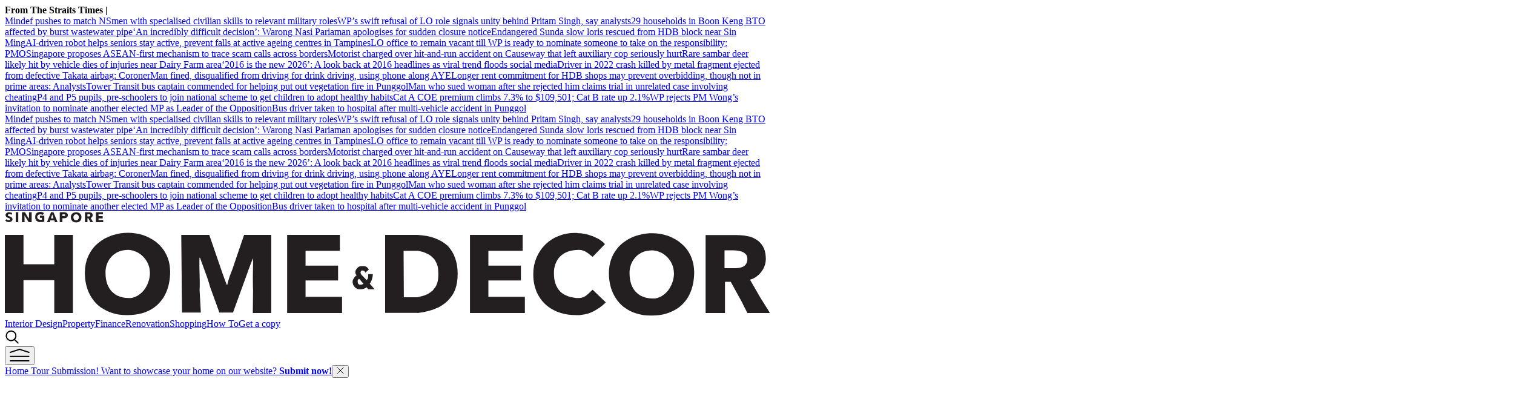

--- FILE ---
content_type: text/html
request_url: https://www.homeanddecor.com.sg/tag/coffee/
body_size: 18749
content:
<!DOCTYPE html><html lang="en-SG" class="theme-hnd"><head><meta charSet="UTF-8"/><meta content="width=device-width, initial-scale=1" name="viewport"/><script type="text/javascript" src="/assets/nr-loader-spa-1.283.2.min-wN1L8aNo.js" async=""></script><meta content="width" name="MobileOptimized"/><meta content="true" name="HandheldFriendly"/><meta content="ie=edge" http-equiv="x-ua-compatible"/><link rel="apple-touch-icon" sizes="180x180" href="/apple-touch-icon.png"/><link rel="manifest" href="/site.webmanifest"/><link rel="icon" type="image/png" sizes="32x32" href="/favicon-32x32.png"/><link rel="icon" type="image/png" sizes="16x16" href="/favicon-16x16.png"/><link rel="mask-icon" href="/safari-pinned-tab.svg" color="#b92427"/><meta name="msapplication-TileColor" content="#b92427"/><meta name="theme-color" content="#ffffff"/><title>Coffee | Home &amp; Decor Singapore</title><meta name="description" content=""/><meta name="robots" content="index, follow, max-image-preview:large, max-snippet:-1, max-video-preview:-1"/><link rel="canonical" href="https://www.homeanddecor.com.sg/tag/coffee"/><meta property="og:locale" content="en_SG"/><meta property="og:type" content="website"/><meta property="og:title" content="Coffee"/><meta property="og:description" content=""/><meta property="og:url" content="https://www.homeanddecor.com.sg/tag/coffee"/><meta property="og:site_name" content="Home &amp; Decor Singapore"/><meta name="twitter:card" content="summary_large_image"/><meta name="format-detection" content="telephone=no"/><meta property="og:image" content="https://cassette.sphdigital.com.sg/image/homedecor/c5ca1c1abd27e704b5fb96d9a99822bf8825dade290666c7020b4776813d4a4a"/><meta property="og:image:width" content="1140"/><meta property="og:image:height" content="760"/><link href="https://adtag.sphdigital.com/tag/smx/smx_prebid.js" rel="prefetch"/><link rel="preconnect" href="https://tags.crwdcntrl.net"/><link rel="preconnect" href="https://bcp.crwdcntrl.net"/><link rel="dns-prefetch" href="https://tags.crwdcntrl.net"/><link rel="dns-prefetch" href="https://bcp.crwdcntrl.net"/><link rel="modulepreload" href="/assets/manifest-4354848b.js"/><link rel="modulepreload" href="/assets/entry.client-NAX24zVS.js"/><link rel="modulepreload" href="/assets/chunk-JMJ3UQ3L-Dz7F2q-x.js"/><link rel="modulepreload" href="/assets/root-HGIt3ERp.js"/><link rel="modulepreload" href="/assets/index-CtIAKHsI.js"/><link rel="modulepreload" href="/assets/AnalyticsSettings-BbXNH88w.js"/><link rel="modulepreload" href="/assets/SearchForm-BH7mYOGG.js"/><link rel="modulepreload" href="/assets/sponsored-DxYRQZC5.js"/><link rel="modulepreload" href="/assets/ErrorLayout-CjgtFTwE.js"/><link rel="modulepreload" href="/assets/swr-nWGLw-QT.js"/><link rel="modulepreload" href="/assets/index-CNLjR7kN.js"/><link rel="modulepreload" href="/assets/SocialMedia-DPfCdFY8.js"/><link rel="modulepreload" href="/assets/Tag-DP-_BCMl.js"/><link rel="modulepreload" href="/assets/CategoryLayout-BdhGct5l.js"/><link rel="modulepreload" href="/assets/AdSettings-CVf67pl4.js"/><link rel="modulepreload" href="/assets/index-CjfMKjx8.js"/><link rel="modulepreload" href="/assets/VariantByIndex-CEG1Ig9U.js"/><link rel="modulepreload" href="/assets/VideoGalleryLandscape-BC5Ng8tO.js"/><link rel="modulepreload" href="/assets/index-LDinKien.js"/><link rel="modulepreload" href="/assets/index-CBxeLgDE.js"/><link rel="modulepreload" href="/assets/hook-CPxWewlN.js"/><link rel="stylesheet" href="/assets/root-D6WFqW7b.css"/><link rel="stylesheet" href="/assets/index-D_0Mzh0x.css"/><link rel="stylesheet" href="/assets/SearchForm-wXxV1tfc.css"/><link rel="stylesheet" href="/assets/ErrorLayout-CdNwTRz8.css"/><link rel="stylesheet" href="/assets/SocialMedia-DdY3eqRg.css"/><link rel="stylesheet" href="/assets/CategoryLayout-DiyJRNDQ.css"/><link rel="stylesheet" href="/assets/VariantByIndex-BNeFjJKc.css"/><link rel="stylesheet" href="/assets/VideoGalleryLandscape-DU1xeLkP.css"/><link rel="stylesheet" href="/assets/index-DNibv85B.css"/><link rel="stylesheet" href="/assets/index-DQtH8lFz.css"/><script type="application/ld+json">{"@context":"https://schema.org","@graph":[{"@type":"CollectionPage","@id":"https://www.homeanddecor.com.sg/tag/coffee","url":"https://www.homeanddecor.com.sg/tag/coffee","isPartOf":{"@id":"https://www.homeanddecor.com.sg/#website"},"description":"","breadcrumb":{"@id":"https://www.homeanddecor.com.sg/tag/coffee/#breadcrumb"},"thumbnailUrl":"https://cassette.sphdigital.com.sg/image/homedecor/c5ca1c1abd27e704b5fb96d9a99822bf8825dade290666c7020b4776813d4a4a","inLanguage":"en-SG","name":"Coffee","image":{"@id":"https://www.homeanddecor.com.sg/tag/coffee/#primaryimage"},"primaryImageOfPage":{"@id":"https://www.homeanddecor.com.sg/tag/coffee/#primaryimage"}},{"@type":"BreadcrumbList","@id":"https://www.homeanddecor.com.sg/tag/coffee/#breadcrumb","itemListElement":[{"@type":"ListItem","position":1,"name":"Home","item":"https://www.homeanddecor.com.sg/"},{"@type":"ListItem","position":2,"name":"Coffee","item":"https://www.homeanddecor.com.sg/tag/coffee"}]},{"@type":"ImageObject","inLanguage":"en-SG","@id":"https://www.homeanddecor.com.sg/tag/coffee/#primaryimage","url":"https://cassette.sphdigital.com.sg/image/homedecor/c5ca1c1abd27e704b5fb96d9a99822bf8825dade290666c7020b4776813d4a4a","contentUrl":"https://cassette.sphdigital.com.sg/image/homedecor/c5ca1c1abd27e704b5fb96d9a99822bf8825dade290666c7020b4776813d4a4a","width":1140,"height":760,"caption":"","description":""},{"@type":"WebSite","@id":"https://www.homeanddecor.com.sg/#website","url":"https://www.homeanddecor.com.sg/","name":"Home \u0026 Decor Singapore","description":"Singapore's top design magazine featuring exclusive designer interviews, home styling tips, home appliance + product reviews and interior decor showcases of beautiful HDB, condo and private homes from SG and around the world.","publisher":{"@id":"https://www.homeanddecor.com.sg/#organization"},"potentialAction":[{"@type":"SearchAction","target":{"@type":"EntryPoint","urlTemplate":"https://www.homeanddecor.com.sg/search?q={search_term_string}"},"query-input":"required name=search_term_string"}],"inLanguage":"en-SG"},{"@type":"Organization","@id":"https://www.homeanddecor.com.sg/#organization","name":"SPH Media Limited","url":"https://www.homeanddecor.com.sg/","logo":{"@type":"ImageObject","inLanguage":"en-SG","@id":"https://www.homeanddecor.com.sg/#/schema/logo/image/","url":"https://www.homeanddecor.com.sg/assets/logo-BW2qqAZh.svg","contentUrl":"https://www.homeanddecor.com.sg/assets/logo-BW2qqAZh.svg","caption":"SPH Media Limited"},"image":{"@id":"https://www.homeanddecor.com.sg/#/schema/logo/image/"},"sameAs":["https://apps.apple.com/sg/app/home-decor-singapore/id537207561","https://play.google.com/store/apps/details?id=com.magzter.homeanddecorsingapore","https://instagram.com/homeanddecor_sg/","https://www.facebook.com/HomeandDecor.Singapore","https://www.tiktok.com/@homeanddecor.sg","https://www.pinterest.com/homeanddecorsg/"]}]}</script><script type="text/javascript">
              window.SPHMGAM = window.SPHMGAM || { cmd: [] };
              window.SPHMGTM = window.SPHMGTM || { cmd: [] };
            </script></head><body><div id="sphm_overlay"></div><div id="app"><script>window.NREUM||(NREUM={});NREUM.init={"jserrors":{"enabled":true},"logging":{"enabled":false},"metrics":{"enabled":true},"page_view_timing":{"enabled":true},"spa":{"enabled":false},"soft_navigations":{"enabled":false},"page_action":{"enabled":false},"page_view_event":{"enabled":false},"user_actions":{"enabled":false},"generic_events":{"enabled":false},"session_replay":{"enabled":false},"session_trace":{"enabled":false},"ajax":{"enabled":false},"privacy":{"cookies_enabled":true}};;NREUM.loader_config={"accountID":"225023","trustKey":"225023","agentID":"1103335231","licenseKey":"NRBR-70564e4017ab43d3811","applicationID":"1103335231"};NREUM.info={"beacon":"bam.nr-data.net","errorBeacon":"bam.nr-data.net","licenseKey":"NRBR-70564e4017ab43d3811","applicationID":"1103335231","sa":1}</script><header class="_header_1nuu2_1"><div class="_newstickerContainer_wyabn_1"><div class="_newstickerLabel_wyabn_23"><b></b></div><div class="_marquee_wyabn_30" style="--custom-duration:0ms"><div class="_marqueeContent_wyabn_45"></div><div aria-hidden="true" class="_marqueeContent_wyabn_45"></div></div></div><div class="_persistent_c3lmg_29"><div class="_header_c3lmg_72 _headerTemplate_c3lmg_118"><div class="_areaLogo_c3lmg_1 _logo_c3lmg_176"><a href="/" class="_link_ry4ze_1"><img src="data:image/svg+xml;utf8,%3Csvg%20width%3D%221299%22%20height%3D%22177%22%20fill%3D%22none%22%20xmlns%3D%22http%3A%2F%2Fwww.w3.org%2F2000%2Fsvg%22%3E%0A%20%20%3Cpath%20d%3D%22M700.15%20172.024v-.195h-54.833V39.232h54.833c22.755%201.49%2037.675%206.712%2051.47%2018.525%2011.195%2012.35%2016.793%2028.014%2016.793%2046.994%200%2020.539-4.871%2034.424-16.793%2046.384-11.923%2011.96-30.207%2018.651-51.47%2020.889Zm1.091-105.937h-24.59l.436%2079.08h23.063c12.31-2.238%2019.024-5.223%2025.739-11.191%206.714-7.46%209.698-13.823%209.698-27.603%200-13.78-1.492-17.159-6.867-26.111-6.561-7.46-14.768-11.937-27.479-14.175ZM0%2039.23h31.63v49.984h52.231V39.23h31.63v132.794h-31.63v-55.953H31.63v55.953H0V39.23ZM209.33%2035.5c36.861%200%2071.178%2024.62%2071.178%2065.829%200%2048.921-29.479%2074.425-73.111%2074.425-43.853%200-71.619-29.47-71.619-72.001%200-44.514%2035.802-68.253%2073.552-68.253Zm0%2029.095c-22.918%200-38.489%2016.413-38.489%2039.158%200%2029.309%2017.159%2042.16%2038.489%2042.906%2021.329.746%2036.861-21.635%2036.861-42.906%200-24.237-20.889-39.158-36.861-39.158ZM1098.6%2036.246c36.86%200%2071.18%2024.62%2071.18%2065.829%200%2048.922-29.48%2074.425-73.11%2074.425-43.86%200-71.62-29.47-71.62-72.001%200-44.514%2035.8-68.253%2073.55-68.253Zm0%2029.095c-22.92%200-38.49%2016.413-38.49%2039.158%200%2029.309%2017.16%2042.16%2038.49%2042.906%2021.33.746%2036.86-21.635%2036.86-42.906%200-24.237-20.89-39.158-36.86-39.158ZM1189.17%20172.024V39.292h44.02c21.76%200%2034.32%201.37%2044.76%209.637%208.92%206.961%2013.43%2017.099%2013.43%2030.587%200%2018.491-13.43%2030.587-22.38%2034.317l-4.48%201.492%2017.16%2029.842s13.59%2021.201%2016.42%2026.857h-38.05c-2.18-4.351-9.7-19.397-9.7-19.397l-18.54-33.571h-9.79v52.968h-32.85Zm32.08-106.683V95.93h13.83c16.53%200%2024.97-3.578%2024.97-16.413%200-9.205-8.65-14.175-23.88-14.175h-14.92ZM420.762%20172.024l.453-38.794c-.68-18.356%200-31.506%200-53.714h-.453c-7.46%2018.65-11.19%2030.587-17.905%2048.492l-15.666%2043.27h-23.127l-15.667-43.27c-4.986-18.129-10.445-30.587-17.159-49.89h-.948c-.68%2020.622%201.109%2036.076.202%2055.112l2.112%2038.048h-31.953L299.364%2039.23h47.541l17.159%2049.984c5.968%2017.905%208.952%2025.365%2012.522%2035.064h.906c4.08-17.676%206.725-19.56%2011.937-36.556L405.98%2039.23h46.115v132.794h-31.333ZM565.492%2091.441v25.376h-55.206v27.604h61.92v27.603h-93.157V39.23h89.427v26.857h-58.19v25.354h55.206ZM875.745%2091.441v25.376h-55.206v27.604h61.92v27.603h-93.157V39.23h89.427v26.857h-58.19v25.354h55.206ZM611.746%20103.389c-.746-1.492-.746-2.238-2.238-2.984-1.265-.53-1.336-.746-2.984-.746-.746%200-1.492.486-1.835.84-.766.793-1.149%202.144-1.149%202.89s.668%201.841.746%202.238c.766%201.095.746%201.492%202.895%203.39l6.803%207.054c1.072-1.028%201.97-2.37%202.238-3.73.307-1.397.366-4.807.442-6.393h7.765c0%204.155-.913%206.393-1.493%208.631-.459%201.776-2.238%205.968-3.73%207.461l8.207%209.698h-10.749l-2.68-3.57c-1.418%201.171-3.104%202.097-5.058%202.777-1.954.642-2.934.793-5.386.793-4.215-.038-6.715-.746-9.699-3.73s-3.73-6.714-3.73-9.642c0-2.04%201.263-3.947%202.298-5.836%201.035-1.926%202.807-3.267%204.416-4.665-.498-.718-1.35-1.832-1.657-2.701a10.143%2010.143%200%200%201-.402-2.89c0-2.908%202.113-5.684%204.297-7.838%202.223-2.153%205.274-2.238%208.953-2.238%201.877%200%202.637.142%204.476.746%201.878.605%204.172%202.984%205.222%205.223l-5.968%205.222Zm-13.014%2014.977c0%202.304.747%203.966%202.241%204.986.329.18.583.573%201.208.573%201.226%200%202.524-.053%203.597-.393s1.997-.576%202.84-1.181l-6.437-7.441-1.208-1.077c-.728.831-1.488%201.294-1.91%202.238-.383.945-.293%201.237-.331%202.295ZM997.445%20132.484l22.385%2021.635c-16.42%2015.667-32.268%2021.635-49.243%2021.635-48.827%200-73.857-31.075-73.857-68.997%200-45.427%2036.556-74.241%2077.118-70.51%2016.555%200%2039.262%2010.444%2044.482%2018.65l-20.885%2021.635c-5.969-4.476-12.071-11.937-23.597-11.937-27.134%200-42.054%2015.667-42.054%2040.286%200%2026.664%2014.979%2041.778%2043.27%2041.778%209.849%200%2016.546-9.124%2022.381-14.175ZM84%2014.5h-7l-1%203h-4.5l6.881-17H82.5l7%2017H85l-1-3ZM78.381%2011H82.5l-1-3.5-1-3h-.055L79.5%207l-1.119%204ZM.5%2015%203%2012.38C4%2013.5%205%2014%206%2014c1.818%200%202.974-.272%202.974-1.35%200-1.029-.831-1.617-2.935-2.303-2.91-.98-4.831-2.498-4.831-4.899C1.208%202.631%203.728.5%207.83.5c2%200%203.63%201.035%204.669%201.5L11%205c-.5-.5-1.532-1.463-3.22-1.463C6.064%203.537%205%204.667%205%205.5c0%201.053.961%201.519%203.247%202.327C11.337%208.905%2013%2010.053%2013%2012.38c0%202.768-2.234%205.12-7.039%205.12-2%200-4.474-1.986-5.461-2.5ZM121.148.5C125.732.5%20130%203.562%20130%208.687c0%206.084-3.666%209.256-9.093%209.256-5.454%200-8.907-3.665-8.907-8.954C112%203.452%20116.453.5%20121.148.5Zm0%203.619c-2.851%200-4.787%202.04-4.787%204.87%200%203.645%202.134%205.243%204.787%205.336%202.652.093%204.584-2.691%204.584-5.336%200-3.015-2.598-4.87-4.584-4.87ZM166.066%207.184l.001%203.816H159l-.001%202.966h7.927V17.5H154.5V.5h11.948v3.438h-7.449v3.246h7.067ZM18.5.5h4.292v17H18.5V.5ZM33.46%2017.5H29V.5h5.104L38%207c.882%201.77%201.5%202.5%202.943%204.5H41c0-2.5-.014-3.484-.014-6.056V.5H45.5v17h-5.088l-4.129-6.558C35.136%209.126%2034.5%208%2033.5%206h-.115c0%202.262%200%203.592.075%206.38v5.12ZM67%206.5l-.059%209.86c-1.266.42-3.663.995-6.06.995-3.314%200-5.711-.811-7.381-2.355-1.5-2-2-3.41-2-6%20.027-5.86%203.047-9%209-9%202.35%200%204.5%201%206%202l-2.362%203.218C63.141%204.773%2062.493%204%2060.5%204%2058%204%2055%205.5%2055%208.5c0%203.5%202.633%205%206%205h2l.04-3.5H59.5V6.5H67ZM93.182%2017.5V.5h5.959c2.719%200%203.859-.052%205.958%201.352C106.372%202.703%20107%203.848%20107%205.5c0%201.652-.814%203.074-2%204-1.504%201.202-3.182%201.353-5.785%201.353-.215%200-1.504-.1-1.504-.1L97.55%2017.5h-4.368Zm4.5-13.5.03%203.176h1.354c1.116%200%203.616.027%203.616-1.676%200-1.552-1.5-1.5-3-1.5h-2ZM136%2017.5V.5h5.637c2.787%200%204.396.175%205.733%201.234%201.143.892%201.72%202.19%201.72%203.918%200%202.368-1.72%203.917-2.866%204.395l-.573.191%202.197%203.822s1.74%202.716%202.102%203.44h-4.873l-1.242-2.484-2.374-4.3h-1.254V17.5H136Zm4.109-13.664v3.918h1.77c2.118%200%203.198-.458%203.198-2.102%200-1.18-1.107-1.816-3.057-1.816h-1.911Z%22%20fill%3D%22%23231F20%22%2F%3E%0A%3C%2Fsvg%3E" alt="logo" style="width:100%;height:100%;object-fit:contain" class="_image_1d5ts_1"/></a></div><div class="_areaPri_c3lmg_5 _primary_items_c3lmg_206" data-layout-position="navbar"><a class="_navlink_1rauk_1" href="/interior-design">Interior Design</a><a class="_navlink_1rauk_1" href="/property">Property</a><a class="_navlink_1rauk_1" href="/finance">Finance</a><a class="_navlink_1rauk_1" href="/renovation">Renovation</a><a class="_navlink_1rauk_1" href="/shopping">Shopping</a><a class="_navlink_1rauk_1" href="/how-to">How To</a><a class="_base_ppovw_1 _primary_ppovw_31 _door-button-primary_6uqvm_1" href="https://subscribe.sph.com.sg/magazines/" target="_blank">Get a copy</a></div><div class="_areaSearch_c3lmg_13"><a href="/search" title="Search" class="_searchIcon_c3lmg_255"><i><svg xmlns="http://www.w3.org/2000/svg" width="25" height="24" viewBox="0 0 25 24" fill="none"><circle cx="10.3334" cy="10.6803" r="7.92416" transform="rotate(8.76892 10.3334 10.6803)" stroke="black" stroke-width="2" stroke-linecap="round"></circle><path d="M15.6475 16.604L21.8247 22.5002" stroke="black" stroke-width="2" stroke-linecap="round"></path></svg></i></a></div><div class="_areaMenu_c3lmg_25"><button class="_hamburgerMenuBtnIcon_c3lmg_266" title="Menu" data-layout-position="menubutton"><i><svg width="33" height="22" viewBox="0 0 33 22" fill="none" xmlns="http://www.w3.org/2000/svg"><path d="M1.09961 13.7559H31.6648" stroke="black" stroke-width="2" stroke-linecap="round"></path><path d="M1.09961 21H31.6648" stroke="black" stroke-width="2" stroke-linecap="round"></path><path d="M31.7627 6.95652L16.3814 2L1 6.95652" stroke="black" stroke-width="2" stroke-linecap="round"></path></svg></i></button></div></div></div><form style="display:none" class="_container_wf5fn_1"></form></header><main><div class="_container_1mccf_1" style="--mobile-banner-mobile-up-display:flex;--mobile-banner-background-color:#000000;--mobile-banner-image-width:40px;--mobile-banner-image-height:40px"><a class="_link_1mccf_23" href="https://www.homeanddecor.com.sg/interior-design/home-tour-submission-form?utm_source=hd%2C+web&amp;utm_medium=HD+Web&amp;utm_campaign=homedecor_web&amp;ref=banner"><span>Home Tour Submission! Want to showcase your home on our website? <b><u>Submit now!</u></b></span></a><button class="_close_1mccf_46"><svg xmlns="http://www.w3.org/2000/svg" width="12" height="12" fill="none" stroke="currentColor"><path d="M0.5 0.5L11.5 11.5" stroke="currentColor" stroke-width="1"></path><path d="M11.5 0.5L0.5 11.5" stroke="currentColor" stroke-width="1"></path></svg></button></div><div data-layout-position="leaderboard"></div><style type="text/css">@media screen and (min-width: 1000px) {
  #sphm_overlay {
    position: fixed !important;
    top: 0 !important;
    left: 0 !important;
    width: 100% !important;
    height: 100% !important;
    color: #000;
    background-color: rgb(255, 255, 255);
    z-index: 9999 !important;
    display: block;
  }

  html.gotprestitial:not(.no-overlay) body {
    max-height: 100%;
    min-height: 0;
    overflow-y: hidden;
  }
  html.no-overlay #sphm_overlay {
    display: none;
  }
}
</style><section class="_bodyContainer_137gt_344 _categoryInfoContainer_137gt_1"><div class="_headingContainer_137gt_20 _headingStandalone_137gt_61"><h1 class="_sectionTitle_1k87u_5 _base_1k87u_1">Coffee</h1></div></section><section class="_bodyContainer_137gt_344 _gutterBottom_137gt_351"><div class="_mainContentBlockContainer_137gt_137"><div class="_mainContentBlockLayout_137gt_199 _grid_137gt_213"><div class="_mainContentBlockItem_137gt_229"><div class="_container_q43mu_1 _variant-card-list-original_q43mu_504 _variant-card-stacked-landscape-mobile-up_q43mu_897" style="--card-mobile-up-direction:column;--card-direction:row"><a href="/shopping/best-coffee-machine-pod-grinder-milk-frother?ref=contentblockl" class="_image_q43mu_24"><picture><source srcSet="https://cassette.sphdigital.com.sg/image/homedecor/6459f4efbe3425942aa8a25d92f9443092cc5331d25e35cbb226ab85cb3bbb6a?w=140&amp;q=85 140w,https://cassette.sphdigital.com.sg/image/homedecor/6459f4efbe3425942aa8a25d92f9443092cc5331d25e35cbb226ab85cb3bbb6a?w=230&amp;q=85 230w,https://cassette.sphdigital.com.sg/image/homedecor/6459f4efbe3425942aa8a25d92f9443092cc5331d25e35cbb226ab85cb3bbb6a?w=280&amp;q=85 280w,https://cassette.sphdigital.com.sg/image/homedecor/6459f4efbe3425942aa8a25d92f9443092cc5331d25e35cbb226ab85cb3bbb6a?w=560&amp;q=85 560w,https://cassette.sphdigital.com.sg/image/homedecor/6459f4efbe3425942aa8a25d92f9443092cc5331d25e35cbb226ab85cb3bbb6a?w=840&amp;q=85 840w" media="(max-width: 999px)"/><source srcSet="https://cassette.sphdigital.com.sg/image/homedecor/c5ca1c1abd27e704b5fb96d9a99822bf8825dade290666c7020b4776813d4a4a?w=320&amp;q=85 320w,https://cassette.sphdigital.com.sg/image/homedecor/c5ca1c1abd27e704b5fb96d9a99822bf8825dade290666c7020b4776813d4a4a?w=510&amp;q=85 510w,https://cassette.sphdigital.com.sg/image/homedecor/c5ca1c1abd27e704b5fb96d9a99822bf8825dade290666c7020b4776813d4a4a?w=630&amp;q=85 630w,https://cassette.sphdigital.com.sg/image/homedecor/c5ca1c1abd27e704b5fb96d9a99822bf8825dade290666c7020b4776813d4a4a 1140w" media="(min-width: 1000px)"/><img class="_base_12j3k_1" alt="" loading="lazy" sizes="auto" width="2048" height="2048" srcSet="https://cassette.sphdigital.com.sg/image/homedecor/6459f4efbe3425942aa8a25d92f9443092cc5331d25e35cbb226ab85cb3bbb6a?w=140&amp;q=85 140w,https://cassette.sphdigital.com.sg/image/homedecor/6459f4efbe3425942aa8a25d92f9443092cc5331d25e35cbb226ab85cb3bbb6a?w=230&amp;q=85 230w,https://cassette.sphdigital.com.sg/image/homedecor/6459f4efbe3425942aa8a25d92f9443092cc5331d25e35cbb226ab85cb3bbb6a?w=280&amp;q=85 280w,https://cassette.sphdigital.com.sg/image/homedecor/6459f4efbe3425942aa8a25d92f9443092cc5331d25e35cbb226ab85cb3bbb6a?w=560&amp;q=85 560w,https://cassette.sphdigital.com.sg/image/homedecor/6459f4efbe3425942aa8a25d92f9443092cc5331d25e35cbb226ab85cb3bbb6a?w=840&amp;q=85 840w" src="https://cassette.sphdigital.com.sg/image/homedecor/6459f4efbe3425942aa8a25d92f9443092cc5331d25e35cbb226ab85cb3bbb6a?w=280&amp;q=85" style="--custom-aspect-ratio:1;contain-intrinsic-size:2048px 2048px;--custom-mobile-up-aspect-ratio:1.5;--custom-mobile-up-object-fit:cover;--custom-mobile-up-height:100%"/></picture></a><div class="_summaryContainer_q43mu_38"><div class="_textContainer_13kuc_1"><div class="_label_ezfj2_1"><a href="/shopping?ref=contentblockl" class="_hyperlink_13mk6_1">Shopping</a></div><a href="/shopping/best-coffee-machine-pod-grinder-milk-frother?ref=contentblockl" class="_lineClamp_13kuc_32 _title_13kuc_53"><h2 class="_subHeading3_1k87u_113 _base_1k87u_1">10 Best Coffee Machines in Singapore</h2></a></div></div></div></div><div class="_mainContentBlockItem_137gt_229"><div class="_container_q43mu_1 _variant-card-list-original_q43mu_504 _variant-card-stacked-landscape-mobile-up_q43mu_897" style="--card-mobile-up-direction:column;--card-direction:row"><a href="/property/hdb-home-cafe?ref=contentblockl" class="_image_q43mu_24"><picture><source srcSet="https://cassette.sphdigital.com.sg/image/homedecor/60664c06c0c97d8f8e63bc14e3dae859cffaf483c16d9c0705ab68aee7999871?w=140&amp;q=85 140w,https://cassette.sphdigital.com.sg/image/homedecor/60664c06c0c97d8f8e63bc14e3dae859cffaf483c16d9c0705ab68aee7999871?w=230&amp;q=85 230w,https://cassette.sphdigital.com.sg/image/homedecor/60664c06c0c97d8f8e63bc14e3dae859cffaf483c16d9c0705ab68aee7999871?w=280&amp;q=85 280w,https://cassette.sphdigital.com.sg/image/homedecor/60664c06c0c97d8f8e63bc14e3dae859cffaf483c16d9c0705ab68aee7999871?w=560&amp;q=85 560w,https://cassette.sphdigital.com.sg/image/homedecor/60664c06c0c97d8f8e63bc14e3dae859cffaf483c16d9c0705ab68aee7999871?w=840&amp;q=85 840w" media="(max-width: 999px)"/><source srcSet="https://cassette.sphdigital.com.sg/image/homedecor/0de76194b4806943fdba9e8a67d169212cd36af303ae47715631c414356a6b4a?w=320&amp;q=85 320w,https://cassette.sphdigital.com.sg/image/homedecor/0de76194b4806943fdba9e8a67d169212cd36af303ae47715631c414356a6b4a?w=510&amp;q=85 510w,https://cassette.sphdigital.com.sg/image/homedecor/0de76194b4806943fdba9e8a67d169212cd36af303ae47715631c414356a6b4a?w=630&amp;q=85 630w,https://cassette.sphdigital.com.sg/image/homedecor/0de76194b4806943fdba9e8a67d169212cd36af303ae47715631c414356a6b4a 1140w" media="(min-width: 1000px)"/><img class="_base_12j3k_1" alt="Cup of coffee latte art in coffee shop on thailand Japanese hipster Style" loading="lazy" sizes="auto" width="2507" height="1673" srcSet="https://cassette.sphdigital.com.sg/image/homedecor/60664c06c0c97d8f8e63bc14e3dae859cffaf483c16d9c0705ab68aee7999871?w=140&amp;q=85 140w,https://cassette.sphdigital.com.sg/image/homedecor/60664c06c0c97d8f8e63bc14e3dae859cffaf483c16d9c0705ab68aee7999871?w=230&amp;q=85 230w,https://cassette.sphdigital.com.sg/image/homedecor/60664c06c0c97d8f8e63bc14e3dae859cffaf483c16d9c0705ab68aee7999871?w=280&amp;q=85 280w,https://cassette.sphdigital.com.sg/image/homedecor/60664c06c0c97d8f8e63bc14e3dae859cffaf483c16d9c0705ab68aee7999871?w=560&amp;q=85 560w,https://cassette.sphdigital.com.sg/image/homedecor/60664c06c0c97d8f8e63bc14e3dae859cffaf483c16d9c0705ab68aee7999871?w=840&amp;q=85 840w" src="https://cassette.sphdigital.com.sg/image/homedecor/60664c06c0c97d8f8e63bc14e3dae859cffaf483c16d9c0705ab68aee7999871?w=280&amp;q=85" style="--custom-aspect-ratio:1.4985056784219963;contain-intrinsic-size:2507px 1673px;--custom-mobile-up-aspect-ratio:1.5;--custom-mobile-up-object-fit:cover;--custom-mobile-up-height:100%"/></picture></a><div class="_summaryContainer_q43mu_38"><div class="_textContainer_13kuc_1"><div class="_label_ezfj2_1"><a href="/property?ref=contentblockl" class="_hyperlink_13mk6_1">Property</a></div><a href="/property/hdb-home-cafe?ref=contentblockl" class="_lineClamp_13kuc_32 _title_13kuc_53"><h2 class="_subHeading3_1k87u_113 _base_1k87u_1">8 HDB Home Cafes in Yishun, Punggol, Tampines</h2></a></div></div></div></div><div class="_mainContentBlockItem_137gt_229"><div class="_container_q43mu_1 _variant-card-list-original_q43mu_504 _variant-card-stacked-landscape-mobile-up_q43mu_897" style="--card-mobile-up-direction:column;--card-direction:row"><a href="/shopping/depth-review-nespresso-vertuo-x-pantone-mandarin-orange-checkitout-young-lim?ref=contentblockl" class="_image_q43mu_24"><picture><source srcSet="https://cassette.sphdigital.com.sg/image/homedecor/4d99471d6a9f3992e63e876ed4ec80b1ef1bd4c4b817c03ef4baeea7805d0fce?w=140&amp;q=85 140w,https://cassette.sphdigital.com.sg/image/homedecor/4d99471d6a9f3992e63e876ed4ec80b1ef1bd4c4b817c03ef4baeea7805d0fce?w=230&amp;q=85 230w,https://cassette.sphdigital.com.sg/image/homedecor/4d99471d6a9f3992e63e876ed4ec80b1ef1bd4c4b817c03ef4baeea7805d0fce?w=280&amp;q=85 280w,https://cassette.sphdigital.com.sg/image/homedecor/4d99471d6a9f3992e63e876ed4ec80b1ef1bd4c4b817c03ef4baeea7805d0fce?w=560&amp;q=85 560w" media="(max-width: 999px)"/><source srcSet="https://cassette.sphdigital.com.sg/image/homedecor/897fd5b2027e2dd10f290daafb55ec9b6e1863924947668a36fe0eff11ad4f8b?w=320&amp;q=85 320w,https://cassette.sphdigital.com.sg/image/homedecor/897fd5b2027e2dd10f290daafb55ec9b6e1863924947668a36fe0eff11ad4f8b?w=510&amp;q=85 510w,https://cassette.sphdigital.com.sg/image/homedecor/897fd5b2027e2dd10f290daafb55ec9b6e1863924947668a36fe0eff11ad4f8b?w=630&amp;q=85 630w,https://cassette.sphdigital.com.sg/image/homedecor/897fd5b2027e2dd10f290daafb55ec9b6e1863924947668a36fe0eff11ad4f8b 1140w" media="(min-width: 1000px)"/><img class="_base_12j3k_1" alt="The Nespresso Vertuo Pop x Pantone Mandarin Orange coffee maker in a lounge setting." loading="lazy" sizes="auto" width="640" height="502" srcSet="https://cassette.sphdigital.com.sg/image/homedecor/4d99471d6a9f3992e63e876ed4ec80b1ef1bd4c4b817c03ef4baeea7805d0fce?w=140&amp;q=85 140w,https://cassette.sphdigital.com.sg/image/homedecor/4d99471d6a9f3992e63e876ed4ec80b1ef1bd4c4b817c03ef4baeea7805d0fce?w=230&amp;q=85 230w,https://cassette.sphdigital.com.sg/image/homedecor/4d99471d6a9f3992e63e876ed4ec80b1ef1bd4c4b817c03ef4baeea7805d0fce?w=280&amp;q=85 280w,https://cassette.sphdigital.com.sg/image/homedecor/4d99471d6a9f3992e63e876ed4ec80b1ef1bd4c4b817c03ef4baeea7805d0fce?w=560&amp;q=85 560w" src="https://cassette.sphdigital.com.sg/image/homedecor/4d99471d6a9f3992e63e876ed4ec80b1ef1bd4c4b817c03ef4baeea7805d0fce?w=280&amp;q=85" style="--custom-aspect-ratio:1.2749003984063745;contain-intrinsic-size:640px 502px;--custom-mobile-up-aspect-ratio:1.5;--custom-mobile-up-object-fit:cover;--custom-mobile-up-height:100%"/></picture></a><div class="_summaryContainer_q43mu_38"><div class="_textContainer_13kuc_1"><div class="_label_ezfj2_1"><a href="/shopping?ref=contentblockl" class="_hyperlink_13mk6_1">Shopping</a></div><a href="/shopping/depth-review-nespresso-vertuo-x-pantone-mandarin-orange-checkitout-young-lim?ref=contentblockl" class="_lineClamp_13kuc_32 _title_13kuc_53"><h2 class="_subHeading3_1k87u_113 _base_1k87u_1">In-Depth Review: Nespresso Vertuo x Pantone Mandarin Orange | CheckItOut with Young Lim</h2></a></div></div></div></div><div class="_mainContentBlockItem_137gt_229"><div class="_container_q43mu_1 _variant-card-list-original_q43mu_504 _variant-card-stacked-landscape-mobile-up_q43mu_897" style="--card-mobile-up-direction:column;--card-direction:row"><a href="/shopping/wells-home-cafe-price-capsule?ref=contentblockl" class="_image_q43mu_24"><picture><source srcSet="https://cassette.sphdigital.com.sg/image/homedecor/cff6c068feb5dbc2c126022856b3edda4549845364bf6cf0af227d14e02c23b9?w=140&amp;q=85 140w,https://cassette.sphdigital.com.sg/image/homedecor/cff6c068feb5dbc2c126022856b3edda4549845364bf6cf0af227d14e02c23b9?w=230&amp;q=85 230w,https://cassette.sphdigital.com.sg/image/homedecor/cff6c068feb5dbc2c126022856b3edda4549845364bf6cf0af227d14e02c23b9?w=280&amp;q=85 280w,https://cassette.sphdigital.com.sg/image/homedecor/cff6c068feb5dbc2c126022856b3edda4549845364bf6cf0af227d14e02c23b9?w=560&amp;q=85 560w,https://cassette.sphdigital.com.sg/image/homedecor/cff6c068feb5dbc2c126022856b3edda4549845364bf6cf0af227d14e02c23b9?w=840&amp;q=85 840w" media="(max-width: 999px)"/><source srcSet="https://cassette.sphdigital.com.sg/image/homedecor/05596dc48daa29a370e1dd8aa92bcee2beeed19709e87a19fffdae51d1c8897b?w=320&amp;q=85 320w,https://cassette.sphdigital.com.sg/image/homedecor/05596dc48daa29a370e1dd8aa92bcee2beeed19709e87a19fffdae51d1c8897b?w=510&amp;q=85 510w,https://cassette.sphdigital.com.sg/image/homedecor/05596dc48daa29a370e1dd8aa92bcee2beeed19709e87a19fffdae51d1c8897b?w=630&amp;q=85 630w,https://cassette.sphdigital.com.sg/image/homedecor/05596dc48daa29a370e1dd8aa92bcee2beeed19709e87a19fffdae51d1c8897b 1140w" media="(min-width: 1000px)"/><img class="_base_12j3k_1" alt="" loading="lazy" sizes="auto" width="1200" height="689" srcSet="https://cassette.sphdigital.com.sg/image/homedecor/cff6c068feb5dbc2c126022856b3edda4549845364bf6cf0af227d14e02c23b9?w=140&amp;q=85 140w,https://cassette.sphdigital.com.sg/image/homedecor/cff6c068feb5dbc2c126022856b3edda4549845364bf6cf0af227d14e02c23b9?w=230&amp;q=85 230w,https://cassette.sphdigital.com.sg/image/homedecor/cff6c068feb5dbc2c126022856b3edda4549845364bf6cf0af227d14e02c23b9?w=280&amp;q=85 280w,https://cassette.sphdigital.com.sg/image/homedecor/cff6c068feb5dbc2c126022856b3edda4549845364bf6cf0af227d14e02c23b9?w=560&amp;q=85 560w,https://cassette.sphdigital.com.sg/image/homedecor/cff6c068feb5dbc2c126022856b3edda4549845364bf6cf0af227d14e02c23b9?w=840&amp;q=85 840w" src="https://cassette.sphdigital.com.sg/image/homedecor/cff6c068feb5dbc2c126022856b3edda4549845364bf6cf0af227d14e02c23b9?w=280&amp;q=85" style="--custom-aspect-ratio:1.741654571843251;contain-intrinsic-size:1200px 689px;--custom-mobile-up-aspect-ratio:1.5;--custom-mobile-up-object-fit:cover;--custom-mobile-up-height:100%"/></picture></a><div class="_summaryContainer_q43mu_38"><div class="_textContainer_13kuc_1"><div class="_label_ezfj2_1"><a href="/shopping?ref=contentblockl" class="_hyperlink_13mk6_1">Shopping</a></div><a href="/shopping/wells-home-cafe-price-capsule?ref=contentblockl" class="_lineClamp_13kuc_32 _title_13kuc_53"><h2 class="_subHeading3_1k87u_113 _base_1k87u_1">Wells Home Café Coffee &amp; Tea Pod Machine Review</h2></a></div></div></div></div><div class="_mainContentBlockItem_137gt_229"><div class="_container_q43mu_1 _variant-card-list-original_q43mu_504 _variant-card-stacked-landscape-mobile-up_q43mu_897" style="--card-mobile-up-direction:column;--card-direction:row"><a href="/property/ground-floor-coffee?ref=contentblockl" class="_image_q43mu_24"><picture><source srcSet="https://cassette.sphdigital.com.sg/image/homedecor/c769d43ffff7921debdbf9abedc88893526a2b87bbd951edb256cf79fc6efe7b?w=140&amp;q=85 140w,https://cassette.sphdigital.com.sg/image/homedecor/c769d43ffff7921debdbf9abedc88893526a2b87bbd951edb256cf79fc6efe7b?w=230&amp;q=85 230w,https://cassette.sphdigital.com.sg/image/homedecor/c769d43ffff7921debdbf9abedc88893526a2b87bbd951edb256cf79fc6efe7b?w=280&amp;q=85 280w,https://cassette.sphdigital.com.sg/image/homedecor/c769d43ffff7921debdbf9abedc88893526a2b87bbd951edb256cf79fc6efe7b?w=560&amp;q=85 560w,https://cassette.sphdigital.com.sg/image/homedecor/c769d43ffff7921debdbf9abedc88893526a2b87bbd951edb256cf79fc6efe7b?w=840&amp;q=85 840w" media="(max-width: 999px)"/><source srcSet="https://cassette.sphdigital.com.sg/image/homedecor/50aeb21b3980bd92084aa0b80415ba6326c74304c7fd67fcacc569e56607919a?w=320&amp;q=85 320w,https://cassette.sphdigital.com.sg/image/homedecor/50aeb21b3980bd92084aa0b80415ba6326c74304c7fd67fcacc569e56607919a?w=510&amp;q=85 510w,https://cassette.sphdigital.com.sg/image/homedecor/50aeb21b3980bd92084aa0b80415ba6326c74304c7fd67fcacc569e56607919a?w=630&amp;q=85 630w,https://cassette.sphdigital.com.sg/image/homedecor/50aeb21b3980bd92084aa0b80415ba6326c74304c7fd67fcacc569e56607919a 1140w" media="(min-width: 1000px)"/><img class="_base_12j3k_1" alt="ground floor coffee window ledge decoration" loading="lazy" sizes="auto" width="1200" height="900" srcSet="https://cassette.sphdigital.com.sg/image/homedecor/c769d43ffff7921debdbf9abedc88893526a2b87bbd951edb256cf79fc6efe7b?w=140&amp;q=85 140w,https://cassette.sphdigital.com.sg/image/homedecor/c769d43ffff7921debdbf9abedc88893526a2b87bbd951edb256cf79fc6efe7b?w=230&amp;q=85 230w,https://cassette.sphdigital.com.sg/image/homedecor/c769d43ffff7921debdbf9abedc88893526a2b87bbd951edb256cf79fc6efe7b?w=280&amp;q=85 280w,https://cassette.sphdigital.com.sg/image/homedecor/c769d43ffff7921debdbf9abedc88893526a2b87bbd951edb256cf79fc6efe7b?w=560&amp;q=85 560w,https://cassette.sphdigital.com.sg/image/homedecor/c769d43ffff7921debdbf9abedc88893526a2b87bbd951edb256cf79fc6efe7b?w=840&amp;q=85 840w" src="https://cassette.sphdigital.com.sg/image/homedecor/c769d43ffff7921debdbf9abedc88893526a2b87bbd951edb256cf79fc6efe7b?w=280&amp;q=85" style="--custom-aspect-ratio:1.3333333333333333;contain-intrinsic-size:1200px 900px;--custom-mobile-up-aspect-ratio:1.5;--custom-mobile-up-object-fit:cover;--custom-mobile-up-height:100%"/></picture></a><div class="_summaryContainer_q43mu_38"><div class="_textContainer_13kuc_1"><div class="_label_ezfj2_1"><a href="/property?ref=contentblockl" class="_hyperlink_13mk6_1">Property</a></div><a href="/property/ground-floor-coffee?ref=contentblockl" class="_lineClamp_13kuc_32 _title_13kuc_53"><h2 class="_subHeading3_1k87u_113 _base_1k87u_1">Ground Floor Coffee: Hole-in-wall HDB coffee spot at Pasir Ris Street 21</h2></a></div></div></div></div><div class="_mainContentBlockItem_137gt_229"><div class="_container_q43mu_1 _variant-card-list-original_q43mu_504 _variant-card-stacked-landscape-mobile-up_q43mu_897" style="--card-mobile-up-direction:column;--card-direction:row"><a href="/shopping/smeg-coffee-machine-review?ref=contentblockl" class="_image_q43mu_24"><picture><source srcSet="https://cassette.sphdigital.com.sg/image/homedecor/2c71da814b54a7d38e5a47bb544d05602b1d017c021a117b3001d896ff1de873?w=140&amp;q=85 140w,https://cassette.sphdigital.com.sg/image/homedecor/2c71da814b54a7d38e5a47bb544d05602b1d017c021a117b3001d896ff1de873?w=230&amp;q=85 230w,https://cassette.sphdigital.com.sg/image/homedecor/2c71da814b54a7d38e5a47bb544d05602b1d017c021a117b3001d896ff1de873?w=280&amp;q=85 280w,https://cassette.sphdigital.com.sg/image/homedecor/2c71da814b54a7d38e5a47bb544d05602b1d017c021a117b3001d896ff1de873?w=560&amp;q=85 560w,https://cassette.sphdigital.com.sg/image/homedecor/2c71da814b54a7d38e5a47bb544d05602b1d017c021a117b3001d896ff1de873?w=840&amp;q=85 840w" media="(max-width: 999px)"/><source srcSet="https://cassette.sphdigital.com.sg/image/homedecor/5e8e05daf16d9be38a5d2e65b838e6b23664f58a06b1fc251a7006cf573054c6?w=320&amp;q=85 320w,https://cassette.sphdigital.com.sg/image/homedecor/5e8e05daf16d9be38a5d2e65b838e6b23664f58a06b1fc251a7006cf573054c6?w=510&amp;q=85 510w,https://cassette.sphdigital.com.sg/image/homedecor/5e8e05daf16d9be38a5d2e65b838e6b23664f58a06b1fc251a7006cf573054c6?w=630&amp;q=85 630w,https://cassette.sphdigital.com.sg/image/homedecor/5e8e05daf16d9be38a5d2e65b838e6b23664f58a06b1fc251a7006cf573054c6 1140w" media="(min-width: 1000px)"/><img class="_base_12j3k_1" alt="2023 new SMEG espresso coffee machine with integrated grinder EGF03 in black" loading="lazy" sizes="auto" width="1200" height="800" srcSet="https://cassette.sphdigital.com.sg/image/homedecor/2c71da814b54a7d38e5a47bb544d05602b1d017c021a117b3001d896ff1de873?w=140&amp;q=85 140w,https://cassette.sphdigital.com.sg/image/homedecor/2c71da814b54a7d38e5a47bb544d05602b1d017c021a117b3001d896ff1de873?w=230&amp;q=85 230w,https://cassette.sphdigital.com.sg/image/homedecor/2c71da814b54a7d38e5a47bb544d05602b1d017c021a117b3001d896ff1de873?w=280&amp;q=85 280w,https://cassette.sphdigital.com.sg/image/homedecor/2c71da814b54a7d38e5a47bb544d05602b1d017c021a117b3001d896ff1de873?w=560&amp;q=85 560w,https://cassette.sphdigital.com.sg/image/homedecor/2c71da814b54a7d38e5a47bb544d05602b1d017c021a117b3001d896ff1de873?w=840&amp;q=85 840w" src="https://cassette.sphdigital.com.sg/image/homedecor/2c71da814b54a7d38e5a47bb544d05602b1d017c021a117b3001d896ff1de873?w=280&amp;q=85" style="--custom-aspect-ratio:1.5;contain-intrinsic-size:1200px 800px;--custom-mobile-up-aspect-ratio:1.5;--custom-mobile-up-object-fit:cover;--custom-mobile-up-height:100%"/></picture></a><div class="_summaryContainer_q43mu_38"><div class="_textContainer_13kuc_1"><div class="_label_ezfj2_1"><a href="/shopping?ref=contentblockl" class="_hyperlink_13mk6_1">Shopping</a></div><a href="/shopping/smeg-coffee-machine-review?ref=contentblockl" class="_lineClamp_13kuc_32 _title_13kuc_53"><h2 class="_subHeading3_1k87u_113 _base_1k87u_1">SMEG Coffee Machine EGF03 Review: Bean to cup coffee espresso machine ($1,298)</h2></a></div></div></div></div><div class="_mainContentBlockItem_137gt_229"><div class="_container_q43mu_1 _variant-card-list-original_q43mu_504 _variant-card-stacked-landscape-mobile-up_q43mu_897" style="--card-mobile-up-direction:column;--card-direction:row"><a href="/shopping/best-convertible-coffee-table?ref=contentblockl" class="_image_q43mu_24"><picture><source srcSet="https://cassette.sphdigital.com.sg/image/homedecor/83af83ebafd0b514c11485591550488f98efe46740de0d52fd5c1b1fd1008e31?w=140&amp;q=85 140w,https://cassette.sphdigital.com.sg/image/homedecor/83af83ebafd0b514c11485591550488f98efe46740de0d52fd5c1b1fd1008e31?w=230&amp;q=85 230w,https://cassette.sphdigital.com.sg/image/homedecor/83af83ebafd0b514c11485591550488f98efe46740de0d52fd5c1b1fd1008e31?w=280&amp;q=85 280w,https://cassette.sphdigital.com.sg/image/homedecor/83af83ebafd0b514c11485591550488f98efe46740de0d52fd5c1b1fd1008e31?w=560&amp;q=85 560w,https://cassette.sphdigital.com.sg/image/homedecor/83af83ebafd0b514c11485591550488f98efe46740de0d52fd5c1b1fd1008e31?w=840&amp;q=85 840w" media="(max-width: 999px)"/><source srcSet="https://cassette.sphdigital.com.sg/image/homedecor/06e7479e8c6f5993a5991f48554ba64e3005a4812c705fb472fed542aec705f7?w=320&amp;q=85 320w,https://cassette.sphdigital.com.sg/image/homedecor/06e7479e8c6f5993a5991f48554ba64e3005a4812c705fb472fed542aec705f7?w=510&amp;q=85 510w,https://cassette.sphdigital.com.sg/image/homedecor/06e7479e8c6f5993a5991f48554ba64e3005a4812c705fb472fed542aec705f7?w=630&amp;q=85 630w,https://cassette.sphdigital.com.sg/image/homedecor/06e7479e8c6f5993a5991f48554ba64e3005a4812c705fb472fed542aec705f7 1140w" media="(min-width: 1000px)"/><img class="_base_12j3k_1" alt="" loading="lazy" sizes="auto" width="1200" height="800" srcSet="https://cassette.sphdigital.com.sg/image/homedecor/83af83ebafd0b514c11485591550488f98efe46740de0d52fd5c1b1fd1008e31?w=140&amp;q=85 140w,https://cassette.sphdigital.com.sg/image/homedecor/83af83ebafd0b514c11485591550488f98efe46740de0d52fd5c1b1fd1008e31?w=230&amp;q=85 230w,https://cassette.sphdigital.com.sg/image/homedecor/83af83ebafd0b514c11485591550488f98efe46740de0d52fd5c1b1fd1008e31?w=280&amp;q=85 280w,https://cassette.sphdigital.com.sg/image/homedecor/83af83ebafd0b514c11485591550488f98efe46740de0d52fd5c1b1fd1008e31?w=560&amp;q=85 560w,https://cassette.sphdigital.com.sg/image/homedecor/83af83ebafd0b514c11485591550488f98efe46740de0d52fd5c1b1fd1008e31?w=840&amp;q=85 840w" src="https://cassette.sphdigital.com.sg/image/homedecor/83af83ebafd0b514c11485591550488f98efe46740de0d52fd5c1b1fd1008e31?w=280&amp;q=85" style="--custom-aspect-ratio:1.5;contain-intrinsic-size:1200px 800px;--custom-mobile-up-aspect-ratio:1.5;--custom-mobile-up-object-fit:cover;--custom-mobile-up-height:100%"/></picture></a><div class="_summaryContainer_q43mu_38"><div class="_textContainer_13kuc_1"><div class="_label_ezfj2_1"><a href="/shopping?ref=contentblockl" class="_hyperlink_13mk6_1">Shopping</a></div><a href="/shopping/best-convertible-coffee-table?ref=contentblockl" class="_lineClamp_13kuc_32 _title_13kuc_53"><h2 class="_subHeading3_1k87u_113 _base_1k87u_1">10 Best Convertible Coffee Table: To dining table, with stools from $372</h2></a></div></div></div></div><div class="_mainContentBlockItem_137gt_229"><div class="_container_q43mu_1 _variant-card-list-original_q43mu_504 _variant-card-stacked-landscape-mobile-up_q43mu_897" style="--card-mobile-up-direction:column;--card-direction:row"><a href="/shopping/best-designer-side-coffee-tables-luxury?ref=contentblockl" class="_image_q43mu_24"><picture><source srcSet="https://cassette.sphdigital.com.sg/image/homedecor/53dc3bdb7011a982c06449c6ce2ca61be8f4999adc4fc0fa9364dca741766080?w=140&amp;q=85 140w,https://cassette.sphdigital.com.sg/image/homedecor/53dc3bdb7011a982c06449c6ce2ca61be8f4999adc4fc0fa9364dca741766080?w=230&amp;q=85 230w,https://cassette.sphdigital.com.sg/image/homedecor/53dc3bdb7011a982c06449c6ce2ca61be8f4999adc4fc0fa9364dca741766080?w=280&amp;q=85 280w,https://cassette.sphdigital.com.sg/image/homedecor/53dc3bdb7011a982c06449c6ce2ca61be8f4999adc4fc0fa9364dca741766080?w=560&amp;q=85 560w,https://cassette.sphdigital.com.sg/image/homedecor/53dc3bdb7011a982c06449c6ce2ca61be8f4999adc4fc0fa9364dca741766080?w=840&amp;q=85 840w" media="(max-width: 999px)"/><source srcSet="https://cassette.sphdigital.com.sg/image/homedecor/0ff5707d0b0ce9e84f7ccafa645bf3ef1a901f2ce206630f0e9d792c8c935361?w=320&amp;q=85 320w,https://cassette.sphdigital.com.sg/image/homedecor/0ff5707d0b0ce9e84f7ccafa645bf3ef1a901f2ce206630f0e9d792c8c935361?w=510&amp;q=85 510w,https://cassette.sphdigital.com.sg/image/homedecor/0ff5707d0b0ce9e84f7ccafa645bf3ef1a901f2ce206630f0e9d792c8c935361?w=630&amp;q=85 630w,https://cassette.sphdigital.com.sg/image/homedecor/0ff5707d0b0ce9e84f7ccafa645bf3ef1a901f2ce206630f0e9d792c8c935361 1140w" media="(min-width: 1000px)"/><img class="_base_12j3k_1" alt="" loading="lazy" sizes="auto" width="1200" height="1799" srcSet="https://cassette.sphdigital.com.sg/image/homedecor/53dc3bdb7011a982c06449c6ce2ca61be8f4999adc4fc0fa9364dca741766080?w=140&amp;q=85 140w,https://cassette.sphdigital.com.sg/image/homedecor/53dc3bdb7011a982c06449c6ce2ca61be8f4999adc4fc0fa9364dca741766080?w=230&amp;q=85 230w,https://cassette.sphdigital.com.sg/image/homedecor/53dc3bdb7011a982c06449c6ce2ca61be8f4999adc4fc0fa9364dca741766080?w=280&amp;q=85 280w,https://cassette.sphdigital.com.sg/image/homedecor/53dc3bdb7011a982c06449c6ce2ca61be8f4999adc4fc0fa9364dca741766080?w=560&amp;q=85 560w,https://cassette.sphdigital.com.sg/image/homedecor/53dc3bdb7011a982c06449c6ce2ca61be8f4999adc4fc0fa9364dca741766080?w=840&amp;q=85 840w" src="https://cassette.sphdigital.com.sg/image/homedecor/53dc3bdb7011a982c06449c6ce2ca61be8f4999adc4fc0fa9364dca741766080?w=280&amp;q=85" style="--custom-aspect-ratio:0.6670372429127293;contain-intrinsic-size:1200px 1799px;--custom-mobile-up-aspect-ratio:1.5;--custom-mobile-up-object-fit:cover;--custom-mobile-up-height:100%"/></picture></a><div class="_summaryContainer_q43mu_38"><div class="_textContainer_13kuc_1"><div class="_label_ezfj2_1"><a href="/shopping?ref=contentblockl" class="_hyperlink_13mk6_1">Shopping</a></div><a href="/shopping/best-designer-side-coffee-tables-luxury?ref=contentblockl" class="_lineClamp_13kuc_32 _title_13kuc_53"><h2 class="_subHeading3_1k87u_113 _base_1k87u_1">9 Best Designer Side Tables for a Luxurious Living Room</h2></a></div></div></div></div><div class="_mainContentBlockItem_137gt_229"><div class="_container_q43mu_1 _variant-card-list-original_q43mu_504 _variant-card-stacked-landscape-mobile-up_q43mu_897" style="--card-mobile-up-direction:column;--card-direction:row"><a href="/how-to/how-to-appreciate-tea-tips-from-a-tea-sommelier?ref=contentblockl" class="_image_q43mu_24"><picture><source srcSet="https://cassette.sphdigital.com.sg/image/homedecor/3dcece4929be39ac93b8781d66807b07262b737127054d15583d579cb8d8ddd5?w=140&amp;q=85 140w,https://cassette.sphdigital.com.sg/image/homedecor/3dcece4929be39ac93b8781d66807b07262b737127054d15583d579cb8d8ddd5?w=230&amp;q=85 230w,https://cassette.sphdigital.com.sg/image/homedecor/3dcece4929be39ac93b8781d66807b07262b737127054d15583d579cb8d8ddd5?w=280&amp;q=85 280w,https://cassette.sphdigital.com.sg/image/homedecor/3dcece4929be39ac93b8781d66807b07262b737127054d15583d579cb8d8ddd5?w=560&amp;q=85 560w,https://cassette.sphdigital.com.sg/image/homedecor/3dcece4929be39ac93b8781d66807b07262b737127054d15583d579cb8d8ddd5?w=840&amp;q=85 840w" media="(max-width: 999px)"/><source srcSet="https://cassette.sphdigital.com.sg/image/homedecor/5d1f846b5f653fc544af8fc14a6450a6ed7df9fca8190fd4dfc6e415f51d8687?w=320&amp;q=85 320w,https://cassette.sphdigital.com.sg/image/homedecor/5d1f846b5f653fc544af8fc14a6450a6ed7df9fca8190fd4dfc6e415f51d8687?w=510&amp;q=85 510w,https://cassette.sphdigital.com.sg/image/homedecor/5d1f846b5f653fc544af8fc14a6450a6ed7df9fca8190fd4dfc6e415f51d8687?w=630&amp;q=85 630w,https://cassette.sphdigital.com.sg/image/homedecor/5d1f846b5f653fc544af8fc14a6450a6ed7df9fca8190fd4dfc6e415f51d8687 1140w" media="(min-width: 1000px)"/><img class="_base_12j3k_1" alt="" loading="lazy" sizes="auto" width="1200" height="1200" srcSet="https://cassette.sphdigital.com.sg/image/homedecor/3dcece4929be39ac93b8781d66807b07262b737127054d15583d579cb8d8ddd5?w=140&amp;q=85 140w,https://cassette.sphdigital.com.sg/image/homedecor/3dcece4929be39ac93b8781d66807b07262b737127054d15583d579cb8d8ddd5?w=230&amp;q=85 230w,https://cassette.sphdigital.com.sg/image/homedecor/3dcece4929be39ac93b8781d66807b07262b737127054d15583d579cb8d8ddd5?w=280&amp;q=85 280w,https://cassette.sphdigital.com.sg/image/homedecor/3dcece4929be39ac93b8781d66807b07262b737127054d15583d579cb8d8ddd5?w=560&amp;q=85 560w,https://cassette.sphdigital.com.sg/image/homedecor/3dcece4929be39ac93b8781d66807b07262b737127054d15583d579cb8d8ddd5?w=840&amp;q=85 840w" src="https://cassette.sphdigital.com.sg/image/homedecor/3dcece4929be39ac93b8781d66807b07262b737127054d15583d579cb8d8ddd5?w=280&amp;q=85" style="--custom-aspect-ratio:1;contain-intrinsic-size:1200px 1200px;--custom-mobile-up-aspect-ratio:1.5;--custom-mobile-up-object-fit:cover;--custom-mobile-up-height:100%"/></picture></a><div class="_summaryContainer_q43mu_38"><div class="_textContainer_13kuc_1"><div class="_label_ezfj2_1"><a href="/how-to?ref=contentblockl" class="_hyperlink_13mk6_1">How To</a></div><a href="/how-to/how-to-appreciate-tea-tips-from-a-tea-sommelier?ref=contentblockl" class="_lineClamp_13kuc_32 _title_13kuc_53"><h2 class="_subHeading3_1k87u_113 _base_1k87u_1">How To Appreciate Tea: Tips From A Tea Sommelier</h2></a></div></div></div></div><div class="_mainContentBlockItem_137gt_229"><div class="_container_q43mu_1 _variant-card-list-original_q43mu_504 _variant-card-stacked-landscape-mobile-up_q43mu_897" style="--card-mobile-up-direction:column;--card-direction:row"><a href="/shopping/bedroom/hd-hotlist-114-new-design-products-furniture-and-accessories?ref=contentblockl" class="_image_q43mu_24"><picture><source srcSet="https://cassette.sphdigital.com.sg/image/homedecor/3a9df67983efe40602fc7cefa9cbd59eeab163f7073f770d46ddf6ec72a3d25c?w=140&amp;q=85 140w,https://cassette.sphdigital.com.sg/image/homedecor/3a9df67983efe40602fc7cefa9cbd59eeab163f7073f770d46ddf6ec72a3d25c?w=230&amp;q=85 230w,https://cassette.sphdigital.com.sg/image/homedecor/3a9df67983efe40602fc7cefa9cbd59eeab163f7073f770d46ddf6ec72a3d25c?w=280&amp;q=85 280w,https://cassette.sphdigital.com.sg/image/homedecor/3a9df67983efe40602fc7cefa9cbd59eeab163f7073f770d46ddf6ec72a3d25c?w=560&amp;q=85 560w,https://cassette.sphdigital.com.sg/image/homedecor/3a9df67983efe40602fc7cefa9cbd59eeab163f7073f770d46ddf6ec72a3d25c?w=840&amp;q=85 840w" media="(max-width: 999px)"/><source srcSet="https://cassette.sphdigital.com.sg/image/homedecor/1392e42cc0ff42fd56855fc3f3be9d8e3d14df47326269db886a28de7770575c?w=320&amp;q=85 320w,https://cassette.sphdigital.com.sg/image/homedecor/1392e42cc0ff42fd56855fc3f3be9d8e3d14df47326269db886a28de7770575c?w=510&amp;q=85 510w,https://cassette.sphdigital.com.sg/image/homedecor/1392e42cc0ff42fd56855fc3f3be9d8e3d14df47326269db886a28de7770575c?w=630&amp;q=85 630w,https://cassette.sphdigital.com.sg/image/homedecor/1392e42cc0ff42fd56855fc3f3be9d8e3d14df47326269db886a28de7770575c 1140w" media="(min-width: 1000px)"/><img class="_base_12j3k_1" alt="" loading="lazy" sizes="auto" width="1200" height="960" srcSet="https://cassette.sphdigital.com.sg/image/homedecor/3a9df67983efe40602fc7cefa9cbd59eeab163f7073f770d46ddf6ec72a3d25c?w=140&amp;q=85 140w,https://cassette.sphdigital.com.sg/image/homedecor/3a9df67983efe40602fc7cefa9cbd59eeab163f7073f770d46ddf6ec72a3d25c?w=230&amp;q=85 230w,https://cassette.sphdigital.com.sg/image/homedecor/3a9df67983efe40602fc7cefa9cbd59eeab163f7073f770d46ddf6ec72a3d25c?w=280&amp;q=85 280w,https://cassette.sphdigital.com.sg/image/homedecor/3a9df67983efe40602fc7cefa9cbd59eeab163f7073f770d46ddf6ec72a3d25c?w=560&amp;q=85 560w,https://cassette.sphdigital.com.sg/image/homedecor/3a9df67983efe40602fc7cefa9cbd59eeab163f7073f770d46ddf6ec72a3d25c?w=840&amp;q=85 840w" src="https://cassette.sphdigital.com.sg/image/homedecor/3a9df67983efe40602fc7cefa9cbd59eeab163f7073f770d46ddf6ec72a3d25c?w=280&amp;q=85" style="--custom-aspect-ratio:1.25;contain-intrinsic-size:1200px 960px;--custom-mobile-up-aspect-ratio:1.5;--custom-mobile-up-object-fit:cover;--custom-mobile-up-height:100%"/></picture></a><div class="_summaryContainer_q43mu_38"><div class="_textContainer_13kuc_1"><div class="_label_ezfj2_1"><a href="/shopping?ref=contentblockl" class="_hyperlink_13mk6_1">Shopping</a></div><a href="/shopping/bedroom/hd-hotlist-114-new-design-products-furniture-and-accessories?ref=contentblockl" class="_lineClamp_13kuc_32 _title_13kuc_53"><h2 class="_subHeading3_1k87u_113 _base_1k87u_1">H&amp;D Hotlist #114: New design products, furniture and accessories</h2></a></div></div></div></div><div class="_mainContentBlockItem_137gt_229"><div class="_container_q43mu_1 _variant-card-list-original_q43mu_504 _variant-card-stacked-landscape-mobile-up_q43mu_897" style="--card-mobile-up-direction:column;--card-direction:row"><a href="/renovation/lighting/hd-hotlist-103-new-design-products-furniture-and-accessories?ref=contentblockl" class="_image_q43mu_24"><picture><source srcSet="https://cassette.sphdigital.com.sg/image/homedecor/7f446e441f101609d892c557c9393f7b0660021f45590066772dc3390396f082?w=140&amp;q=85 140w,https://cassette.sphdigital.com.sg/image/homedecor/7f446e441f101609d892c557c9393f7b0660021f45590066772dc3390396f082?w=230&amp;q=85 230w,https://cassette.sphdigital.com.sg/image/homedecor/7f446e441f101609d892c557c9393f7b0660021f45590066772dc3390396f082?w=280&amp;q=85 280w,https://cassette.sphdigital.com.sg/image/homedecor/7f446e441f101609d892c557c9393f7b0660021f45590066772dc3390396f082?w=560&amp;q=85 560w,https://cassette.sphdigital.com.sg/image/homedecor/7f446e441f101609d892c557c9393f7b0660021f45590066772dc3390396f082?w=840&amp;q=85 840w" media="(max-width: 999px)"/><source srcSet="https://cassette.sphdigital.com.sg/image/homedecor/d34bf98c14db1f702d23c5abc4b09cde98bdc5216a30e4e9985de01a3248fa55?w=320&amp;q=85 320w,https://cassette.sphdigital.com.sg/image/homedecor/d34bf98c14db1f702d23c5abc4b09cde98bdc5216a30e4e9985de01a3248fa55?w=510&amp;q=85 510w,https://cassette.sphdigital.com.sg/image/homedecor/d34bf98c14db1f702d23c5abc4b09cde98bdc5216a30e4e9985de01a3248fa55?w=630&amp;q=85 630w,https://cassette.sphdigital.com.sg/image/homedecor/d34bf98c14db1f702d23c5abc4b09cde98bdc5216a30e4e9985de01a3248fa55 1140w" media="(min-width: 1000px)"/><img class="_base_12j3k_1" alt="" loading="lazy" sizes="auto" width="1200" height="960" srcSet="https://cassette.sphdigital.com.sg/image/homedecor/7f446e441f101609d892c557c9393f7b0660021f45590066772dc3390396f082?w=140&amp;q=85 140w,https://cassette.sphdigital.com.sg/image/homedecor/7f446e441f101609d892c557c9393f7b0660021f45590066772dc3390396f082?w=230&amp;q=85 230w,https://cassette.sphdigital.com.sg/image/homedecor/7f446e441f101609d892c557c9393f7b0660021f45590066772dc3390396f082?w=280&amp;q=85 280w,https://cassette.sphdigital.com.sg/image/homedecor/7f446e441f101609d892c557c9393f7b0660021f45590066772dc3390396f082?w=560&amp;q=85 560w,https://cassette.sphdigital.com.sg/image/homedecor/7f446e441f101609d892c557c9393f7b0660021f45590066772dc3390396f082?w=840&amp;q=85 840w" src="https://cassette.sphdigital.com.sg/image/homedecor/7f446e441f101609d892c557c9393f7b0660021f45590066772dc3390396f082?w=280&amp;q=85" style="--custom-aspect-ratio:1.25;contain-intrinsic-size:1200px 960px;--custom-mobile-up-aspect-ratio:1.5;--custom-mobile-up-object-fit:cover;--custom-mobile-up-height:100%"/></picture></a><div class="_summaryContainer_q43mu_38"><div class="_textContainer_13kuc_1"><div class="_label_ezfj2_1"><a href="/renovation?ref=contentblockl" class="_hyperlink_13mk6_1">Renovation</a></div><a href="/renovation/lighting/hd-hotlist-103-new-design-products-furniture-and-accessories?ref=contentblockl" class="_lineClamp_13kuc_32 _title_13kuc_53"><h2 class="_subHeading3_1k87u_113 _base_1k87u_1">H&amp;D Hotlist #103: New design products, furniture, and accessories</h2></a></div></div></div></div><div class="_mainContentBlockItem_137gt_229"><div class="_container_q43mu_1 _variant-card-list-original_q43mu_504 _variant-card-stacked-landscape-mobile-up_q43mu_897" style="--card-mobile-up-direction:column;--card-direction:row"><a href="/shopping/4-reasons-why-nespressos-newest-machine-will-make-coffee-drinking-at-home-more-convenient?ref=contentblockl" class="_image_q43mu_24"><picture><source srcSet="https://cassette.sphdigital.com.sg/image/homedecor/5d7fab6c014215a257cb429e2e4acb4f942b0f561c0be2125ec8469c4adca685?w=140&amp;q=85 140w,https://cassette.sphdigital.com.sg/image/homedecor/5d7fab6c014215a257cb429e2e4acb4f942b0f561c0be2125ec8469c4adca685?w=230&amp;q=85 230w,https://cassette.sphdigital.com.sg/image/homedecor/5d7fab6c014215a257cb429e2e4acb4f942b0f561c0be2125ec8469c4adca685?w=280&amp;q=85 280w,https://cassette.sphdigital.com.sg/image/homedecor/5d7fab6c014215a257cb429e2e4acb4f942b0f561c0be2125ec8469c4adca685?w=560&amp;q=85 560w,https://cassette.sphdigital.com.sg/image/homedecor/5d7fab6c014215a257cb429e2e4acb4f942b0f561c0be2125ec8469c4adca685?w=840&amp;q=85 840w" media="(max-width: 999px)"/><source srcSet="https://cassette.sphdigital.com.sg/image/homedecor/cf61a0e163f816cc31e43301750f9709d8c143e79774e399434e0de3ee63e2a1?w=320&amp;q=85 320w,https://cassette.sphdigital.com.sg/image/homedecor/cf61a0e163f816cc31e43301750f9709d8c143e79774e399434e0de3ee63e2a1?w=510&amp;q=85 510w,https://cassette.sphdigital.com.sg/image/homedecor/cf61a0e163f816cc31e43301750f9709d8c143e79774e399434e0de3ee63e2a1?w=630&amp;q=85 630w,https://cassette.sphdigital.com.sg/image/homedecor/cf61a0e163f816cc31e43301750f9709d8c143e79774e399434e0de3ee63e2a1 1140w" media="(min-width: 1000px)"/><img class="_base_12j3k_1" alt="" loading="lazy" sizes="auto" width="1200" height="1200" srcSet="https://cassette.sphdigital.com.sg/image/homedecor/5d7fab6c014215a257cb429e2e4acb4f942b0f561c0be2125ec8469c4adca685?w=140&amp;q=85 140w,https://cassette.sphdigital.com.sg/image/homedecor/5d7fab6c014215a257cb429e2e4acb4f942b0f561c0be2125ec8469c4adca685?w=230&amp;q=85 230w,https://cassette.sphdigital.com.sg/image/homedecor/5d7fab6c014215a257cb429e2e4acb4f942b0f561c0be2125ec8469c4adca685?w=280&amp;q=85 280w,https://cassette.sphdigital.com.sg/image/homedecor/5d7fab6c014215a257cb429e2e4acb4f942b0f561c0be2125ec8469c4adca685?w=560&amp;q=85 560w,https://cassette.sphdigital.com.sg/image/homedecor/5d7fab6c014215a257cb429e2e4acb4f942b0f561c0be2125ec8469c4adca685?w=840&amp;q=85 840w" src="https://cassette.sphdigital.com.sg/image/homedecor/5d7fab6c014215a257cb429e2e4acb4f942b0f561c0be2125ec8469c4adca685?w=280&amp;q=85" style="--custom-aspect-ratio:1;contain-intrinsic-size:1200px 1200px;--custom-mobile-up-aspect-ratio:1.5;--custom-mobile-up-object-fit:cover;--custom-mobile-up-height:100%"/></picture></a><div class="_summaryContainer_q43mu_38"><div class="_textContainer_13kuc_1"><div class="_label_ezfj2_1"><a href="/shopping?ref=contentblockl" class="_hyperlink_13mk6_1">Shopping</a></div><a href="/shopping/4-reasons-why-nespressos-newest-machine-will-make-coffee-drinking-at-home-more-convenient?ref=contentblockl" class="_lineClamp_13kuc_32 _title_13kuc_53"><h2 class="_subHeading3_1k87u_113 _base_1k87u_1">4 reasons why Nespresso’s newest machine will make coffee drinking at home more convenient!</h2></a></div></div></div></div></div><div class="_sidebar_137gt_324"><div data-layout-position="sidebar"></div></div></div></section></main><footer class="_footer_1fyvi_1 _footerTemplate_1fyvi_16"><div class="_footerDivider_1fyvi_41"><hr class="_divider_1k9m9_1"/></div><div class="_logoContainer_1fyvi_54"><div class="_logo_1fyvi_54"><a href="/" class="_link_ry4ze_1"><img src="data:image/svg+xml;utf8,%3Csvg%20width%3D%221299%22%20height%3D%22177%22%20fill%3D%22none%22%20xmlns%3D%22http%3A%2F%2Fwww.w3.org%2F2000%2Fsvg%22%3E%0A%20%20%3Cpath%20d%3D%22M700.15%20172.024v-.195h-54.833V39.232h54.833c22.755%201.49%2037.675%206.712%2051.47%2018.525%2011.195%2012.35%2016.793%2028.014%2016.793%2046.994%200%2020.539-4.871%2034.424-16.793%2046.384-11.923%2011.96-30.207%2018.651-51.47%2020.889Zm1.091-105.937h-24.59l.436%2079.08h23.063c12.31-2.238%2019.024-5.223%2025.739-11.191%206.714-7.46%209.698-13.823%209.698-27.603%200-13.78-1.492-17.159-6.867-26.111-6.561-7.46-14.768-11.937-27.479-14.175ZM0%2039.23h31.63v49.984h52.231V39.23h31.63v132.794h-31.63v-55.953H31.63v55.953H0V39.23ZM209.33%2035.5c36.861%200%2071.178%2024.62%2071.178%2065.829%200%2048.921-29.479%2074.425-73.111%2074.425-43.853%200-71.619-29.47-71.619-72.001%200-44.514%2035.802-68.253%2073.552-68.253Zm0%2029.095c-22.918%200-38.489%2016.413-38.489%2039.158%200%2029.309%2017.159%2042.16%2038.489%2042.906%2021.329.746%2036.861-21.635%2036.861-42.906%200-24.237-20.889-39.158-36.861-39.158ZM1098.6%2036.246c36.86%200%2071.18%2024.62%2071.18%2065.829%200%2048.922-29.48%2074.425-73.11%2074.425-43.86%200-71.62-29.47-71.62-72.001%200-44.514%2035.8-68.253%2073.55-68.253Zm0%2029.095c-22.92%200-38.49%2016.413-38.49%2039.158%200%2029.309%2017.16%2042.16%2038.49%2042.906%2021.33.746%2036.86-21.635%2036.86-42.906%200-24.237-20.89-39.158-36.86-39.158ZM1189.17%20172.024V39.292h44.02c21.76%200%2034.32%201.37%2044.76%209.637%208.92%206.961%2013.43%2017.099%2013.43%2030.587%200%2018.491-13.43%2030.587-22.38%2034.317l-4.48%201.492%2017.16%2029.842s13.59%2021.201%2016.42%2026.857h-38.05c-2.18-4.351-9.7-19.397-9.7-19.397l-18.54-33.571h-9.79v52.968h-32.85Zm32.08-106.683V95.93h13.83c16.53%200%2024.97-3.578%2024.97-16.413%200-9.205-8.65-14.175-23.88-14.175h-14.92ZM420.762%20172.024l.453-38.794c-.68-18.356%200-31.506%200-53.714h-.453c-7.46%2018.65-11.19%2030.587-17.905%2048.492l-15.666%2043.27h-23.127l-15.667-43.27c-4.986-18.129-10.445-30.587-17.159-49.89h-.948c-.68%2020.622%201.109%2036.076.202%2055.112l2.112%2038.048h-31.953L299.364%2039.23h47.541l17.159%2049.984c5.968%2017.905%208.952%2025.365%2012.522%2035.064h.906c4.08-17.676%206.725-19.56%2011.937-36.556L405.98%2039.23h46.115v132.794h-31.333ZM565.492%2091.441v25.376h-55.206v27.604h61.92v27.603h-93.157V39.23h89.427v26.857h-58.19v25.354h55.206ZM875.745%2091.441v25.376h-55.206v27.604h61.92v27.603h-93.157V39.23h89.427v26.857h-58.19v25.354h55.206ZM611.746%20103.389c-.746-1.492-.746-2.238-2.238-2.984-1.265-.53-1.336-.746-2.984-.746-.746%200-1.492.486-1.835.84-.766.793-1.149%202.144-1.149%202.89s.668%201.841.746%202.238c.766%201.095.746%201.492%202.895%203.39l6.803%207.054c1.072-1.028%201.97-2.37%202.238-3.73.307-1.397.366-4.807.442-6.393h7.765c0%204.155-.913%206.393-1.493%208.631-.459%201.776-2.238%205.968-3.73%207.461l8.207%209.698h-10.749l-2.68-3.57c-1.418%201.171-3.104%202.097-5.058%202.777-1.954.642-2.934.793-5.386.793-4.215-.038-6.715-.746-9.699-3.73s-3.73-6.714-3.73-9.642c0-2.04%201.263-3.947%202.298-5.836%201.035-1.926%202.807-3.267%204.416-4.665-.498-.718-1.35-1.832-1.657-2.701a10.143%2010.143%200%200%201-.402-2.89c0-2.908%202.113-5.684%204.297-7.838%202.223-2.153%205.274-2.238%208.953-2.238%201.877%200%202.637.142%204.476.746%201.878.605%204.172%202.984%205.222%205.223l-5.968%205.222Zm-13.014%2014.977c0%202.304.747%203.966%202.241%204.986.329.18.583.573%201.208.573%201.226%200%202.524-.053%203.597-.393s1.997-.576%202.84-1.181l-6.437-7.441-1.208-1.077c-.728.831-1.488%201.294-1.91%202.238-.383.945-.293%201.237-.331%202.295ZM997.445%20132.484l22.385%2021.635c-16.42%2015.667-32.268%2021.635-49.243%2021.635-48.827%200-73.857-31.075-73.857-68.997%200-45.427%2036.556-74.241%2077.118-70.51%2016.555%200%2039.262%2010.444%2044.482%2018.65l-20.885%2021.635c-5.969-4.476-12.071-11.937-23.597-11.937-27.134%200-42.054%2015.667-42.054%2040.286%200%2026.664%2014.979%2041.778%2043.27%2041.778%209.849%200%2016.546-9.124%2022.381-14.175ZM84%2014.5h-7l-1%203h-4.5l6.881-17H82.5l7%2017H85l-1-3ZM78.381%2011H82.5l-1-3.5-1-3h-.055L79.5%207l-1.119%204ZM.5%2015%203%2012.38C4%2013.5%205%2014%206%2014c1.818%200%202.974-.272%202.974-1.35%200-1.029-.831-1.617-2.935-2.303-2.91-.98-4.831-2.498-4.831-4.899C1.208%202.631%203.728.5%207.83.5c2%200%203.63%201.035%204.669%201.5L11%205c-.5-.5-1.532-1.463-3.22-1.463C6.064%203.537%205%204.667%205%205.5c0%201.053.961%201.519%203.247%202.327C11.337%208.905%2013%2010.053%2013%2012.38c0%202.768-2.234%205.12-7.039%205.12-2%200-4.474-1.986-5.461-2.5ZM121.148.5C125.732.5%20130%203.562%20130%208.687c0%206.084-3.666%209.256-9.093%209.256-5.454%200-8.907-3.665-8.907-8.954C112%203.452%20116.453.5%20121.148.5Zm0%203.619c-2.851%200-4.787%202.04-4.787%204.87%200%203.645%202.134%205.243%204.787%205.336%202.652.093%204.584-2.691%204.584-5.336%200-3.015-2.598-4.87-4.584-4.87ZM166.066%207.184l.001%203.816H159l-.001%202.966h7.927V17.5H154.5V.5h11.948v3.438h-7.449v3.246h7.067ZM18.5.5h4.292v17H18.5V.5ZM33.46%2017.5H29V.5h5.104L38%207c.882%201.77%201.5%202.5%202.943%204.5H41c0-2.5-.014-3.484-.014-6.056V.5H45.5v17h-5.088l-4.129-6.558C35.136%209.126%2034.5%208%2033.5%206h-.115c0%202.262%200%203.592.075%206.38v5.12ZM67%206.5l-.059%209.86c-1.266.42-3.663.995-6.06.995-3.314%200-5.711-.811-7.381-2.355-1.5-2-2-3.41-2-6%20.027-5.86%203.047-9%209-9%202.35%200%204.5%201%206%202l-2.362%203.218C63.141%204.773%2062.493%204%2060.5%204%2058%204%2055%205.5%2055%208.5c0%203.5%202.633%205%206%205h2l.04-3.5H59.5V6.5H67ZM93.182%2017.5V.5h5.959c2.719%200%203.859-.052%205.958%201.352C106.372%202.703%20107%203.848%20107%205.5c0%201.652-.814%203.074-2%204-1.504%201.202-3.182%201.353-5.785%201.353-.215%200-1.504-.1-1.504-.1L97.55%2017.5h-4.368Zm4.5-13.5.03%203.176h1.354c1.116%200%203.616.027%203.616-1.676%200-1.552-1.5-1.5-3-1.5h-2ZM136%2017.5V.5h5.637c2.787%200%204.396.175%205.733%201.234%201.143.892%201.72%202.19%201.72%203.918%200%202.368-1.72%203.917-2.866%204.395l-.573.191%202.197%203.822s1.74%202.716%202.102%203.44h-4.873l-1.242-2.484-2.374-4.3h-1.254V17.5H136Zm4.109-13.664v3.918h1.77c2.118%200%203.198-.458%203.198-2.102%200-1.18-1.107-1.816-3.057-1.816h-1.911Z%22%20fill%3D%22%23231F20%22%2F%3E%0A%3C%2Fsvg%3E" alt="Home &amp; Decor Singapore" style="width:100%;height:100%;object-fit:contain" class="_image_1d5ts_1"/></a></div></div><div class="_socialmediaContainer_1fyvi_80"><div class="_socialIconsContainer_1xtgh_1"><a href="https://apps.apple.com/sg/app/home-decor-singapore/id537207561" target="_blank" data-layout-position="socialicon" class="_socialIconsContainerItem_1xtgh_21"><svg width="44" height="44" viewBox="0 0 44 44" fill="none" xmlns="http://www.w3.org/2000/svg"><circle cx="22" cy="22" r="22" fill="black"></circle><path d="M26.1647 29.3179C25.2601 30.215 24.2724 30.0734 23.3217 29.6485C22.3156 29.2141 21.3925 29.1952 20.331 29.6485C19.0018 30.2339 18.3003 30.064 17.5065 29.3179C13.002 24.568 13.6666 17.3345 18.7803 17.07C20.0264 17.1361 20.8941 17.7688 21.6233 17.8255C22.7125 17.5989 23.7555 16.9473 24.9186 17.0323C26.3124 17.1456 27.3646 17.7122 28.0569 18.7321C25.177 20.4979 25.8601 24.3791 28.5 25.4651C27.9739 26.8816 27.2908 28.2886 26.1554 29.3274L26.1647 29.3179ZM21.531 17.0134C21.3925 14.9075 23.0632 13.17 24.9832 13C25.2509 15.4364 22.8232 17.2495 21.531 17.0134Z" fill="white"></path></svg></a><a href="https://play.google.com/store/apps/details?id=com.magzter.homeanddecorsingapore" target="_blank" data-layout-position="socialicon" class="_socialIconsContainerItem_1xtgh_21"><svg xmlns="http://www.w3.org/2000/svg" fill="none" width="44" height="44" viewBox="0 0 44 44"><circle cx="22" cy="22" r="22" fill="#000"></circle><path fill="#fff" d="m17.4939 15.1548 7.0343 6.7907-7.0336 6.7906c-.125-.0507-.2318-.136-.3068-.2452-.0749-.1091-.1148-.2372-.1146-.3681v-12.354c0-.1309.0398-.2589.1146-.3681.0748-.1092.1813-.1947.3061-.2459Zm7.5227 7.262 1.5902 1.5347-7.5551 4.222 5.9649-5.7567Zm2.2099-2.132 1.939 1.084c.1047.0586.1916.1427.252.2439.0604.1012.0922.216.0922.3328 0 .1167-.0318.2315-.0922.3327-.0604.1012-.1473.1853-.252.2439l-1.9397 1.084-1.7208-1.6606 1.7215-1.6607Zm-8.1748-4.5673 7.5558 4.2213-1.5909 1.5353-5.9649-5.7566Z"></path></svg></a><a href="https://instagram.com/homeanddecor_sg/" target="_blank" data-layout-position="socialicon" class="_socialIconsContainerItem_1xtgh_21"><svg xmlns="http://www.w3.org/2000/svg" fill="none" width="44" height="44" viewBox="0 0 44 44"><circle cx="22" cy="22" r="22" fill="#000"></circle><g fill="#fff"><path d="M26.4162 30h-8.8326C15.3318 30 13.5 28.0762 13.5 25.7116v-8.4231C13.5 14.9238 15.3318 13 17.5836 13h8.8326c2.252 0 4.0838 1.9238 4.0838 4.2885v8.4231C30.5 28.0762 28.6682 30 26.4162 30Zm-8.8326-15.7096c-1.5741 0-2.8549 1.3451-2.8549 2.9981v8.4231c0 1.6531 1.2808 2.998 2.8549 2.998h8.8326c1.5741 0 2.8551-1.3449 2.8551-2.998v-8.4231c0-1.653-1.2808-2.9981-2.8551-2.9981h-8.8326Z"></path><path d="M21.9998 26.1754c-2.4654 0-4.471-2.1063-4.471-4.6954 0-2.5892 2.0056-4.6953 4.471-4.6953 2.4653 0 4.4709 2.1062 4.4709 4.6953 0 2.589-2.0056 4.6954-4.4709 4.6954Zm0-8.1003c-1.7878 0-3.2423 1.5274-3.2423 3.4047s1.4545 3.4051 3.2423 3.4051c1.7877 0 3.2422-1.5276 3.2422-3.4051s-1.4545-3.4047-3.2422-3.4047Zm4.9673-.8389c.4015 0 .7269-.3418.7269-.7634s-.3254-.7633-.7269-.7633c-.4014 0-.7269.3417-.7269.7633s.3255.7634.7269.7634Z"></path></g></svg></a><a href="https://www.facebook.com/HomeandDecor.Singapore" target="_blank" data-layout-position="socialicon" class="_socialIconsContainerItem_1xtgh_21"><svg xmlns="http://www.w3.org/2000/svg" fill="none" width="44" height="44" viewBox="0 0 44 44"><circle cx="22" cy="22" r="22" fill="#000"></circle><path fill="#fff" d="m25.8465 23.6845.5186-3.4348h-3.2417v-2.2319c0-.9392.4513-1.8573 1.9036-1.8573H26.5v-2.9283c-.8662-.1425-1.7376-.2216-2.6141-.2322-2.6712 0-4.4191 1.6462-4.4191 4.6273v2.6224H16.5v3.4401h2.9668V32h3.6515v-8.3102h2.723l.0052-.0053Z"></path></svg></a><a href="https://www.tiktok.com/@homeanddecor.sg" target="_blank" data-layout-position="socialicon" class="_socialIconsContainerItem_1xtgh_21"><svg width="44" height="44" viewBox="0 0 44 44" fill="none" xmlns="http://www.w3.org/2000/svg"><circle cx="22" cy="22" r="22" fill="black"></circle><path d="M21.935 13.0158C23.0144 12.9985 24.0847 13.0072 25.1595 12.9985C25.191 14.2337 25.7082 15.4127 26.6031 16.2981C27.5701 17.1316 28.8023 17.6326 30.0975 17.7146V20.9062C28.9012 20.8803 27.723 20.6169 26.6346 20.1375C26.1714 19.9259 25.7262 19.6797 25.299 19.4033C25.29 21.7138 25.308 24.0287 25.281 26.3306C25.218 27.4492 24.8312 28.5289 24.1702 29.4488C23.0593 30.9906 21.2515 31.9364 19.2952 31.9925C18.1169 32.0444 16.9431 31.7593 15.9312 31.1763C14.2403 30.2132 13.125 28.5375 12.9226 26.6545C12.9046 26.2572 12.8956 25.8642 12.9136 25.4755C13.2509 22.2019 16.291 19.8093 19.7044 20.1332C19.8393 20.1461 19.9742 20.1634 20.1092 20.185C20.1272 21.3554 20.0777 22.5301 20.0777 23.7005C18.6026 23.2038 16.9881 23.9466 16.4709 25.3632C16.4709 25.3675 16.4709 25.3718 16.4664 25.3762C16.336 25.7908 16.3 26.2226 16.3495 26.6502C16.5699 28.002 17.8111 28.978 19.2367 28.9219C20.1721 28.896 21.0311 28.4166 21.5213 27.6478C21.7057 27.4017 21.8226 27.1123 21.8586 26.81C21.9395 25.3934 21.9081 23.9812 21.917 22.5646C21.926 19.3731 21.9081 16.1901 21.935 13.0072V13.0158Z" fill="white"></path></svg></a><a href="https://www.pinterest.com/homeanddecorsg/" target="_blank" data-layout-position="socialicon" class="_socialIconsContainerItem_1xtgh_21"><svg xmlns="http://www.w3.org/2000/svg" fill="none" width="44" height="44" viewBox="0 0 44 44"><circle cx="22" cy="22" r="22" fill="#000"></circle><path fill="#fff" d="M18.688 31.563c.912.2755 1.8335.437 2.812.437 2.5196 0 4.9359-1.0009 6.7175-2.7825C29.9991 27.4359 31 25.0196 31 22.5c0-1.2476-.2457-2.4829-.7231-3.6355a9.49999 9.49999 0 0 0-2.0594-3.082 9.49999 9.49999 0 0 0-3.082-2.0594A9.50023 9.50023 0 0 0 21.5 13c-1.2476 0-2.4829.2457-3.6355.7231a9.49999 9.49999 0 0 0-3.082 2.0594C13.0009 17.5641 12 19.9804 12 22.5c0 4.0375 2.5365 7.505 6.118 8.873-.0855-.741-.171-1.9665 0-2.812l1.0925-4.693s-.2755-.551-.2755-1.425c0-1.311.817-2.2895 1.748-2.2895.817 0 1.197.5985 1.197 1.368 0 .817-.5415 1.9855-.817 3.1065-.1615.931.494 1.748 1.444 1.748 1.691 0 3.002-1.805 3.002-4.351 0-2.28-1.634-3.838-3.9805-3.838-2.679 0-4.256 1.995-4.256 4.0945 0 .817.266 1.6435.703 2.185.0855.057.0855.133.057.2755l-.2755 1.0355c0 .1615-.1045.2185-.266.1045-1.216-.532-1.919-2.261-1.919-3.6575 0-3.002 2.128-5.7285 6.232-5.7285 3.268 0 5.814 2.3465 5.814 5.4625 0 3.268-2.0235 5.89-4.921 5.89-.9215 0-1.824-.494-2.147-1.0735l-.6365 2.2515c-.2185.817-.817 1.9095-1.2255 2.565v-.0285Z"></path></svg></a></div></div><div class="_navlinksContainer_1fyvi_98"><div class="_navlinks_1fyvi_98"><a class="_navlink_1rauk_1" href="/about-us">ABOUT US</a></div><div class="_navlinks_1fyvi_98"><a class="_navlink_1rauk_1" href="https://www.sph.com.sg/advertising-solutions/" target="_blank">ADVERTISE WITH US</a></div><div class="_navlinks_1fyvi_98"><a class="_navlink_1rauk_1" href="https://www.sph.com.sg/contact-us/" target="_blank">CONTACT</a></div><div class="_navlinks_1fyvi_98"><a class="_navlink_1rauk_1" href="https://www.sph.com.sg/legal/website_tnc/" target="_blank">TERMS AND CONDITIONS</a></div><div class="_navlinks_1fyvi_98"><a class="_navlink_1rauk_1" href="https://www.sph.com.sg/legal/pdpa/" target="_blank">PDPA</a></div><div class="_navlinks_1fyvi_98"><a class="_navlink_1rauk_1" href="https://www.sph.com.sg/legal/sph_privacy/" target="_blank">PRIVACY POLICY</a></div></div><div class="_sphContainer_1fyvi_261"><div class="_sph_logo_1fyvi_140"><a href="https://www.sph.com.sg/" class="_link_ry4ze_1"><img src="/assets/SPH_media_logo-B2y4Vq0N.svg" alt="SPH Logo" style="width:100%;height:auto;object-fit:contain" class="_image_1d5ts_1" loading="lazy"/></a></div><div class="_mciTextContainer_1fyvi_155"><div class="_mciText_1fyvi_155"><span>MDDI (P) 028/11/2024. Published by SPH Media Limited, Co. Regn. No. 202120748H. Copyright © <!-- -->2026<!-- --> SPH Media Limited. All rights reserved.</span></div></div></div></footer></div><script>((storageKey2, restoreKey) => {
    if (!window.history.state || !window.history.state.key) {
      let key = Math.random().toString(32).slice(2);
      window.history.replaceState({ key }, "");
    }
    try {
      let positions = JSON.parse(sessionStorage.getItem(storageKey2) || "{}");
      let storedY = positions[restoreKey || window.history.state.key];
      if (typeof storedY === "number") {
        window.scrollTo(0, storedY);
      }
    } catch (error2) {
      console.error(error2);
      sessionStorage.removeItem(storageKey2);
    }
  })("react-router-scroll-positions", null)</script><script>window.__reactRouterContext = {"basename":"/","future":{"unstable_optimizeDeps":false,"unstable_subResourceIntegrity":false,"v8_middleware":false,"v8_splitRouteModules":false,"v8_viteEnvironmentApi":false},"routeDiscovery":{"mode":"initial"},"ssr":true,"isSpaMode":false};window.__reactRouterContext.stream = new ReadableStream({start(controller){window.__reactRouterContext.streamController = controller;}}).pipeThrough(new TextEncoderStream());</script><script type="module" async="">import "/assets/manifest-4354848b.js";
import * as route0 from "/assets/root-HGIt3ERp.js";
import * as route1 from "/assets/Tag-DP-_BCMl.js";
  
  window.__reactRouterRouteModules = {"root":route0,"routes/Tag/Tag":route1};

import("/assets/entry.client-NAX24zVS.js");</script><!--$?--><template id="B:0"></template><!--/$--><script id="_R_">requestAnimationFrame(function(){$RT=performance.now()});</script><div hidden id="S:0"><script>window.__reactRouterContext.streamController.enqueue("[{\"_1\":2,\"_512\":-5,\"_513\":-5},\"loaderData\",{\"_3\":4,\"_511\":4},\"root\",{\"_5\":6,\"_7\":8,\"_9\":10},\"type\",0,\"statusCode\",200,\"payload\",{\"_11\":12,\"_13\":14,\"_15\":16,\"_17\":18,\"_19\":20,\"_21\":22,\"_408\":-7,\"_409\":410,\"_509\":-7,\"_510\":-7},\"path\",\"/tag/coffee\",\"tagSlug\",\"coffee\",\"parent\",\"Tag\",\"name\",\"Coffee\",\"topStories\",[],\"listedStories\",[23,85,114,155,180,205,230,264,291,322,352,382],{\"_24\":25,\"_11\":26,\"_27\":-7,\"_28\":29,\"_45\":46,\"_47\":-7,\"_48\":49,\"_81\":82,\"_83\":84},\"id\",\"4019496\",\"/shopping/best-coffee-machine-pod-grinder-milk-frother\",\"description\",\"sections\",[30,39],{\"_31\":32,\"_17\":33,\"_11\":34,\"_15\":35},\"uniqueName\",\"shopping\",\"Shopping\",\"/shopping\",{\"_31\":36,\"_17\":37,\"_11\":38,\"_15\":-7},\"ece_frontpage\",\"Home\",\"/ece/frontpage\",{\"_31\":40,\"_17\":41,\"_11\":42,\"_15\":43},\"shopping_kitchen\",\"Kitchen\",\"/shopping/kitchen\",{\"_31\":32,\"_17\":33,\"_11\":34,\"_15\":44},{\"_31\":36,\"_17\":37,\"_11\":38,\"_15\":-7},\"title\",\"10 Best Coffee Machines in Singapore\",\"authors\",\"image\",{\"_50\":51,\"_60\":61},\"crops\",{\"_52\":53,\"_62\":63,\"_66\":67,\"_70\":71,\"_74\":75,\"_77\":78},\"landscape\",{\"_54\":55,\"_56\":57,\"_58\":59,\"_60\":61},\"src\",\"https://cassette.sphdigital.com.sg/image/homedecor/c5ca1c1abd27e704b5fb96d9a99822bf8825dade290666c7020b4776813d4a4a\",\"srcWidth\",1140,\"srcHeight\",760,\"alt\",\"\",\"portrait\",{\"_54\":64,\"_56\":57,\"_58\":65,\"_60\":61},\"https://cassette.sphdigital.com.sg/image/homedecor/c6dfe423490ed87c546bfe62ad464e6f7ec28649bdafe9561e76283448c260d6\",2026,\"original\",{\"_54\":68,\"_56\":69,\"_58\":69,\"_60\":61},\"https://cassette.sphdigital.com.sg/image/homedecor/6459f4efbe3425942aa8a25d92f9443092cc5331d25e35cbb226ab85cb3bbb6a\",2048,\"square_30_26\",{\"_54\":72,\"_56\":57,\"_58\":73,\"_60\":61},\"https://cassette.sphdigital.com.sg/image/homedecor/302fef18a2677bd12aa76416d7b42f4bef619a169501cdf7813e31aad8250119\",987,\"square\",{\"_54\":76,\"_56\":57,\"_58\":57,\"_60\":61},\"https://cassette.sphdigital.com.sg/image/homedecor/1eca97bef4c70bbacae067b2ca69b58644e578d53d320527296c09258adb1382\",\"wide\",{\"_54\":79,\"_56\":57,\"_58\":80,\"_60\":61},\"https://cassette.sphdigital.com.sg/image/homedecor/3909de3ba3f7d44df6d63046d5b9b5b0fbb86fe6ad759a7bdbbc3ac55752a16a\",485,\"publishDate\",\"2025-09-11T22:00:00.000Z\",\"updateDate\",\"2025-09-11T02:21:01.000Z\",{\"_24\":86,\"_11\":87,\"_27\":-7,\"_28\":88,\"_45\":94,\"_47\":-7,\"_48\":95,\"_81\":112,\"_83\":113},\"6574016\",\"/property/hdb-home-cafe\",[89],{\"_31\":90,\"_17\":91,\"_11\":92,\"_15\":93},\"property\",\"Property\",\"/property\",{\"_31\":36,\"_17\":37,\"_11\":38,\"_15\":-7},\"8 HDB Home Cafes in Yishun, Punggol, Tampines\",{\"_50\":96,\"_60\":99},{\"_52\":97,\"_62\":100,\"_66\":102,\"_70\":106,\"_74\":108,\"_77\":110},{\"_54\":98,\"_56\":57,\"_58\":59,\"_60\":99},\"https://cassette.sphdigital.com.sg/image/homedecor/0de76194b4806943fdba9e8a67d169212cd36af303ae47715631c414356a6b4a\",\"Cup of coffee latte art in coffee shop on thailand Japanese hipster Style\",{\"_54\":101,\"_56\":57,\"_58\":65,\"_60\":99},\"https://cassette.sphdigital.com.sg/image/homedecor/8f513e41477c45c85295a28a6165dea3f0a22259037f48a8b255289107d8e12b\",{\"_54\":103,\"_56\":104,\"_58\":105,\"_60\":99},\"https://cassette.sphdigital.com.sg/image/homedecor/60664c06c0c97d8f8e63bc14e3dae859cffaf483c16d9c0705ab68aee7999871\",2507,1673,{\"_54\":107,\"_56\":57,\"_58\":73,\"_60\":99},\"https://cassette.sphdigital.com.sg/image/homedecor/01bb8a247b22e56049dfc4512bd87386c06210080fd1401657b5bac3cb8441af\",{\"_54\":109,\"_56\":57,\"_58\":57,\"_60\":99},\"https://cassette.sphdigital.com.sg/image/homedecor/fe3878136323331a0e456f39c619d965b1dff726153a0a3375fd7a96d7f7c9e2\",{\"_54\":111,\"_56\":57,\"_58\":80,\"_60\":99},\"https://cassette.sphdigital.com.sg/image/homedecor/03ff36c355487ea2b3cf2c299ce19c4c1edd4b672e22ba9ecc61884b67274ab9\",\"2025-06-11T00:00:00.000Z\",\"2025-06-11T07:56:17.000Z\",{\"_24\":115,\"_11\":116,\"_27\":-7,\"_28\":117,\"_45\":135,\"_47\":-7,\"_48\":136,\"_81\":153,\"_83\":154},\"4638971\",\"/shopping/depth-review-nespresso-vertuo-x-pantone-mandarin-orange-checkitout-young-lim\",[118,120,129],{\"_31\":32,\"_17\":33,\"_11\":34,\"_15\":119},{\"_31\":36,\"_17\":37,\"_11\":38,\"_15\":-7},{\"_31\":121,\"_17\":122,\"_11\":123,\"_15\":124},\"videos_checkitout-with-young-lim\",\"CheckItOut with Young Lim\",\"/videos/checkitout-with-young-lim\",{\"_31\":125,\"_17\":126,\"_11\":127,\"_15\":128},\"videos\",\"H\u0026D TV\",\"/videos\",{\"_31\":36,\"_17\":37,\"_11\":38,\"_15\":-7},{\"_31\":130,\"_17\":131,\"_11\":132,\"_15\":133},\"shopping_review\",\"Reviews\",\"/shopping/review\",{\"_31\":32,\"_17\":33,\"_11\":34,\"_15\":134},{\"_31\":36,\"_17\":37,\"_11\":38,\"_15\":-7},\"In-Depth Review: Nespresso Vertuo x Pantone Mandarin Orange | CheckItOut with Young Lim\",{\"_50\":137,\"_60\":140},{\"_52\":138,\"_62\":141,\"_66\":143,\"_70\":147,\"_74\":149,\"_77\":151},{\"_54\":139,\"_56\":57,\"_58\":59,\"_60\":140},\"https://cassette.sphdigital.com.sg/image/homedecor/897fd5b2027e2dd10f290daafb55ec9b6e1863924947668a36fe0eff11ad4f8b\",\"The Nespresso Vertuo Pop x Pantone Mandarin Orange coffee maker in a lounge setting.\",{\"_54\":142,\"_56\":57,\"_58\":65,\"_60\":140},\"https://cassette.sphdigital.com.sg/image/homedecor/1b9b21893ebafe77e6d056c269311c674b53df81b992ff2657cc3a172fe46f81\",{\"_54\":144,\"_56\":145,\"_58\":146,\"_60\":140},\"https://cassette.sphdigital.com.sg/image/homedecor/4d99471d6a9f3992e63e876ed4ec80b1ef1bd4c4b817c03ef4baeea7805d0fce\",640,502,{\"_54\":148,\"_56\":57,\"_58\":73,\"_60\":140},\"https://cassette.sphdigital.com.sg/image/homedecor/43778b422bca48f35f82d7c40a740d691ffa921c0bea3ac6d90243395fca762d\",{\"_54\":150,\"_56\":57,\"_58\":57,\"_60\":140},\"https://cassette.sphdigital.com.sg/image/homedecor/0a363dca5e8ce313a9599db0819f1f08e81e738aeb76eb0e0e554e752729ca8e\",{\"_54\":152,\"_56\":57,\"_58\":80,\"_60\":140},\"https://cassette.sphdigital.com.sg/image/homedecor/070de0cb893e4f26a4e2b00d6ca0527f4114fa4893a53d712f9c5a9ec31ee505\",\"2024-09-05T09:53:23.000Z\",\"2024-09-06T04:06:33.000Z\",{\"_24\":156,\"_11\":157,\"_27\":-7,\"_28\":158,\"_45\":161,\"_47\":-7,\"_48\":162,\"_81\":178,\"_83\":179},\"4366114\",\"/shopping/wells-home-cafe-price-capsule\",[159],{\"_31\":32,\"_17\":33,\"_11\":34,\"_15\":160},{\"_31\":36,\"_17\":37,\"_11\":38,\"_15\":-7},\"Wells Home Café Coffee \u0026 Tea Pod Machine Review\",{\"_50\":163,\"_60\":61},{\"_52\":164,\"_62\":166,\"_66\":168,\"_70\":172,\"_74\":174,\"_77\":176},{\"_54\":165,\"_56\":57,\"_58\":59,\"_60\":61},\"https://cassette.sphdigital.com.sg/image/homedecor/05596dc48daa29a370e1dd8aa92bcee2beeed19709e87a19fffdae51d1c8897b\",{\"_54\":167,\"_56\":57,\"_58\":65,\"_60\":61},\"https://cassette.sphdigital.com.sg/image/homedecor/e3bcd603e28bb09dcaae517b05b7606afec9c951e5350a6c034b5eb1a3f18be7\",{\"_54\":169,\"_56\":170,\"_58\":171,\"_60\":61},\"https://cassette.sphdigital.com.sg/image/homedecor/cff6c068feb5dbc2c126022856b3edda4549845364bf6cf0af227d14e02c23b9\",1200,689,{\"_54\":173,\"_56\":57,\"_58\":73,\"_60\":61},\"https://cassette.sphdigital.com.sg/image/homedecor/072aa24b2c47c84d1f4b659ffcaf00495e688d7222d13bf34b986483185ac5d3\",{\"_54\":175,\"_56\":57,\"_58\":57,\"_60\":61},\"https://cassette.sphdigital.com.sg/image/homedecor/839c8c6afd1bcebd5a4914c9be1b3528ee5e8e1e99521a4aa2a76ef532d58e84\",{\"_54\":177,\"_56\":57,\"_58\":80,\"_60\":61},\"https://cassette.sphdigital.com.sg/image/homedecor/5076488819744cb561d109c8f1109b9a300cea0597b428863feb33e3dfcc249e\",\"2024-04-29T00:00:00.000Z\",\"2024-07-26T03:05:59.000Z\",{\"_24\":181,\"_11\":182,\"_27\":-7,\"_28\":183,\"_45\":186,\"_47\":-7,\"_48\":187,\"_81\":203,\"_83\":204},\"4020821\",\"/property/ground-floor-coffee\",[184],{\"_31\":90,\"_17\":91,\"_11\":92,\"_15\":185},{\"_31\":36,\"_17\":37,\"_11\":38,\"_15\":-7},\"Ground Floor Coffee: Hole-in-wall HDB coffee spot at Pasir Ris Street 21\",{\"_50\":188,\"_60\":191},{\"_52\":189,\"_62\":192,\"_66\":194,\"_70\":197,\"_74\":199,\"_77\":201},{\"_54\":190,\"_56\":57,\"_58\":59,\"_60\":191},\"https://cassette.sphdigital.com.sg/image/homedecor/50aeb21b3980bd92084aa0b80415ba6326c74304c7fd67fcacc569e56607919a\",\"ground floor coffee window ledge decoration\",{\"_54\":193,\"_56\":57,\"_58\":65,\"_60\":191},\"https://cassette.sphdigital.com.sg/image/homedecor/33ffa73172f4bbd36ef799a27a64899bfffe8ac6effb04e437bbe197b4584490\",{\"_54\":195,\"_56\":170,\"_58\":196,\"_60\":191},\"https://cassette.sphdigital.com.sg/image/homedecor/c769d43ffff7921debdbf9abedc88893526a2b87bbd951edb256cf79fc6efe7b\",900,{\"_54\":198,\"_56\":57,\"_58\":73,\"_60\":191},\"https://cassette.sphdigital.com.sg/image/homedecor/9fb1ac3a3a134ee40406863ed1d7fcbdf3c4a7987e0c2ebad3a50fea0dbf9528\",{\"_54\":200,\"_56\":57,\"_58\":57,\"_60\":191},\"https://cassette.sphdigital.com.sg/image/homedecor/f1cdf719ed3b33cbfb27000a91fc6aaea01bb0b55476b9906dbdcf83c70df8f1\",{\"_54\":202,\"_56\":57,\"_58\":80,\"_60\":191},\"https://cassette.sphdigital.com.sg/image/homedecor/544e02b74035fe227d8d7630fdcf6d72c1c0658b8fcb8d4b3828adae18dd42e7\",\"2024-03-11T00:00:00.000Z\",\"2024-07-02T02:31:36.000Z\",{\"_24\":206,\"_11\":207,\"_27\":-7,\"_28\":208,\"_45\":211,\"_47\":-7,\"_48\":212,\"_81\":228,\"_83\":229},\"4020453\",\"/shopping/smeg-coffee-machine-review\",[209],{\"_31\":32,\"_17\":33,\"_11\":34,\"_15\":210},{\"_31\":36,\"_17\":37,\"_11\":38,\"_15\":-7},\"SMEG Coffee Machine EGF03 Review: Bean to cup coffee espresso machine ($1,298)\",{\"_50\":213,\"_60\":216},{\"_52\":214,\"_62\":217,\"_66\":219,\"_70\":222,\"_74\":224,\"_77\":226},{\"_54\":215,\"_56\":57,\"_58\":59,\"_60\":216},\"https://cassette.sphdigital.com.sg/image/homedecor/5e8e05daf16d9be38a5d2e65b838e6b23664f58a06b1fc251a7006cf573054c6\",\"2023 new SMEG espresso coffee machine with integrated grinder EGF03 in black\",{\"_54\":218,\"_56\":57,\"_58\":65,\"_60\":216},\"https://cassette.sphdigital.com.sg/image/homedecor/fd42035003312bba17b3f51fcb49a3e59723048f060de86654d7391490cbdc71\",{\"_54\":220,\"_56\":170,\"_58\":221,\"_60\":216},\"https://cassette.sphdigital.com.sg/image/homedecor/2c71da814b54a7d38e5a47bb544d05602b1d017c021a117b3001d896ff1de873\",800,{\"_54\":223,\"_56\":57,\"_58\":73,\"_60\":216},\"https://cassette.sphdigital.com.sg/image/homedecor/438890d2d8ab912ef78948466cd8e5b23be887172f6ad73cdda3c2ba41e730bd\",{\"_54\":225,\"_56\":57,\"_58\":57,\"_60\":216},\"https://cassette.sphdigital.com.sg/image/homedecor/db5ee3e3219bd1d7b1bbbdc37fd49515f4af5117747d7803194ef8504f3276d1\",{\"_54\":227,\"_56\":57,\"_58\":80,\"_60\":216},\"https://cassette.sphdigital.com.sg/image/homedecor/10475b0d02b5683090e168238733595ad5fb640404d07626b228ffcc982d6dc5\",\"2023-12-13T00:00:00.000Z\",\"2024-07-26T09:57:11.000Z\",{\"_24\":231,\"_11\":232,\"_27\":-7,\"_28\":233,\"_45\":247,\"_47\":-7,\"_48\":248,\"_81\":262,\"_83\":263},\"4019250\",\"/shopping/best-convertible-coffee-table\",[234,236,242],{\"_31\":32,\"_17\":33,\"_11\":34,\"_15\":235},{\"_31\":36,\"_17\":37,\"_11\":38,\"_15\":-7},{\"_31\":237,\"_17\":238,\"_11\":239,\"_15\":240},\"shopping_furniture\",\"Furniture\",\"/shopping/furniture\",{\"_31\":32,\"_17\":33,\"_11\":34,\"_15\":241},{\"_31\":36,\"_17\":37,\"_11\":38,\"_15\":-7},{\"_31\":243,\"_17\":244,\"_11\":245,\"_15\":246},\"interior-design\",\"Interior Design\",\"/interior-design\",{\"_31\":36,\"_17\":37,\"_11\":38,\"_15\":-7},\"10 Best Convertible Coffee Table: To dining table, with stools from $372\",{\"_50\":249,\"_60\":61},{\"_52\":250,\"_62\":252,\"_66\":254,\"_70\":256,\"_74\":258,\"_77\":260},{\"_54\":251,\"_56\":57,\"_58\":59,\"_60\":61},\"https://cassette.sphdigital.com.sg/image/homedecor/06e7479e8c6f5993a5991f48554ba64e3005a4812c705fb472fed542aec705f7\",{\"_54\":253,\"_56\":57,\"_58\":65,\"_60\":61},\"https://cassette.sphdigital.com.sg/image/homedecor/2c30732081d2dace4380a55e0c16230bd2c6107c002b096efd2024fc298441f6\",{\"_54\":255,\"_56\":170,\"_58\":221,\"_60\":61},\"https://cassette.sphdigital.com.sg/image/homedecor/83af83ebafd0b514c11485591550488f98efe46740de0d52fd5c1b1fd1008e31\",{\"_54\":257,\"_56\":57,\"_58\":73,\"_60\":61},\"https://cassette.sphdigital.com.sg/image/homedecor/f73b46857779b4db4dde3f6fd1dfa9eadff764239733f3381bc0b5552b1764eb\",{\"_54\":259,\"_56\":57,\"_58\":57,\"_60\":61},\"https://cassette.sphdigital.com.sg/image/homedecor/d701215e3bdcb61c2e299296286ee3c171399d0439a6563b339d2b1ad22a1d58\",{\"_54\":261,\"_56\":57,\"_58\":80,\"_60\":61},\"https://cassette.sphdigital.com.sg/image/homedecor/d1a7569043fa421d8cd1f301a246bc266855f00db5d480cc49b6cc6afed3efac\",\"2023-05-07T00:00:00.000Z\",\"2024-07-29T03:19:14.000Z\",{\"_24\":265,\"_11\":266,\"_27\":-7,\"_28\":267,\"_45\":273,\"_47\":-7,\"_48\":274,\"_81\":289,\"_83\":290},\"4016948\",\"/shopping/best-designer-side-coffee-tables-luxury\",[268,270],{\"_31\":32,\"_17\":33,\"_11\":34,\"_15\":269},{\"_31\":36,\"_17\":37,\"_11\":38,\"_15\":-7},{\"_31\":237,\"_17\":238,\"_11\":239,\"_15\":271},{\"_31\":32,\"_17\":33,\"_11\":34,\"_15\":272},{\"_31\":36,\"_17\":37,\"_11\":38,\"_15\":-7},\"9 Best Designer Side Tables for a Luxurious Living Room\",{\"_50\":275,\"_60\":61},{\"_52\":276,\"_62\":278,\"_66\":280,\"_70\":283,\"_74\":285,\"_77\":287},{\"_54\":277,\"_56\":57,\"_58\":59,\"_60\":61},\"https://cassette.sphdigital.com.sg/image/homedecor/0ff5707d0b0ce9e84f7ccafa645bf3ef1a901f2ce206630f0e9d792c8c935361\",{\"_54\":279,\"_56\":57,\"_58\":65,\"_60\":61},\"https://cassette.sphdigital.com.sg/image/homedecor/d91a9fd679057a513d9fc692c898e13196b5179b5d3fb01c7677158d076d1879\",{\"_54\":281,\"_56\":170,\"_58\":282,\"_60\":61},\"https://cassette.sphdigital.com.sg/image/homedecor/53dc3bdb7011a982c06449c6ce2ca61be8f4999adc4fc0fa9364dca741766080\",1799,{\"_54\":284,\"_56\":57,\"_58\":73,\"_60\":61},\"https://cassette.sphdigital.com.sg/image/homedecor/fdade0bfbfafc1b56e46f87e8340280d7f7c30f202892316ac398446e61f8808\",{\"_54\":286,\"_56\":57,\"_58\":57,\"_60\":61},\"https://cassette.sphdigital.com.sg/image/homedecor/d0a388adb6e221e8a7c84d9a055b75e45e1a64e36d509c09f0345953985647f4\",{\"_54\":288,\"_56\":57,\"_58\":80,\"_60\":61},\"https://cassette.sphdigital.com.sg/image/homedecor/d961094e9effe91152449c8f923fc66d7ab57d5324dd4cd2185a26881b1e9b10\",\"2023-04-08T00:00:00.000Z\",\"2024-07-29T03:31:03.000Z\",{\"_24\":292,\"_11\":293,\"_27\":-7,\"_28\":294,\"_45\":305,\"_47\":-7,\"_48\":306,\"_81\":320,\"_83\":321},\"4014113\",\"/how-to/how-to-appreciate-tea-tips-from-a-tea-sommelier\",[295,300],{\"_31\":296,\"_17\":297,\"_11\":298,\"_15\":299},\"how-to\",\"How To\",\"/how-to\",{\"_31\":36,\"_17\":37,\"_11\":38,\"_15\":-7},{\"_31\":301,\"_17\":302,\"_11\":303,\"_15\":304},\"design\",\"Design\",\"/design\",{\"_31\":36,\"_17\":37,\"_11\":38,\"_15\":-7},\"How To Appreciate Tea: Tips From A Tea Sommelier\",{\"_50\":307,\"_60\":61},{\"_52\":308,\"_62\":310,\"_66\":312,\"_70\":314,\"_74\":316,\"_77\":318},{\"_54\":309,\"_56\":57,\"_58\":59,\"_60\":61},\"https://cassette.sphdigital.com.sg/image/homedecor/5d1f846b5f653fc544af8fc14a6450a6ed7df9fca8190fd4dfc6e415f51d8687\",{\"_54\":311,\"_56\":57,\"_58\":65,\"_60\":61},\"https://cassette.sphdigital.com.sg/image/homedecor/25c0f93ca62dcae9e8f383f07d50577ea78e7a017a05de51a87e2ec1aa689625\",{\"_54\":313,\"_56\":170,\"_58\":170,\"_60\":61},\"https://cassette.sphdigital.com.sg/image/homedecor/3dcece4929be39ac93b8781d66807b07262b737127054d15583d579cb8d8ddd5\",{\"_54\":315,\"_56\":57,\"_58\":73,\"_60\":61},\"https://cassette.sphdigital.com.sg/image/homedecor/f030823076efc2b08295427e63ce6cc2c843f3b091ad914c0b1c35544c1d78b8\",{\"_54\":317,\"_56\":57,\"_58\":57,\"_60\":61},\"https://cassette.sphdigital.com.sg/image/homedecor/9d9d6dc7f7198b2f842093d60ce7f0b6260804a955d802395cfd91da31873968\",{\"_54\":319,\"_56\":57,\"_58\":80,\"_60\":61},\"https://cassette.sphdigital.com.sg/image/homedecor/fae09f74ec0b97fafb46ceb7aca23c7139f99d5b44bfef5141341cd71389cc9a\",\"2022-02-04T06:50:29.000Z\",\"2024-07-29T05:09:45.000Z\",{\"_24\":323,\"_11\":324,\"_27\":-7,\"_28\":325,\"_45\":334,\"_47\":-7,\"_48\":335,\"_81\":350,\"_83\":351},\"4012770\",\"/shopping/bedroom/hd-hotlist-114-new-design-products-furniture-and-accessories\",[326,332],{\"_31\":327,\"_17\":328,\"_11\":329,\"_15\":330},\"shopping_bedroom\",\"Bedroom\",\"/shopping/bedroom\",{\"_31\":32,\"_17\":33,\"_11\":34,\"_15\":331},{\"_31\":36,\"_17\":37,\"_11\":38,\"_15\":-7},{\"_31\":32,\"_17\":33,\"_11\":34,\"_15\":333},{\"_31\":36,\"_17\":37,\"_11\":38,\"_15\":-7},\"H\u0026D Hotlist #114: New design products, furniture and accessories\",{\"_50\":336,\"_60\":61},{\"_52\":337,\"_62\":339,\"_66\":341,\"_70\":344,\"_74\":346,\"_77\":348},{\"_54\":338,\"_56\":57,\"_58\":59,\"_60\":61},\"https://cassette.sphdigital.com.sg/image/homedecor/1392e42cc0ff42fd56855fc3f3be9d8e3d14df47326269db886a28de7770575c\",{\"_54\":340,\"_56\":57,\"_58\":65,\"_60\":61},\"https://cassette.sphdigital.com.sg/image/homedecor/4ccd45a1d87711cdee17c7b1a85552aabb58ee20fc98eaaba805cd8a9133e13b\",{\"_54\":342,\"_56\":170,\"_58\":343,\"_60\":61},\"https://cassette.sphdigital.com.sg/image/homedecor/3a9df67983efe40602fc7cefa9cbd59eeab163f7073f770d46ddf6ec72a3d25c\",960,{\"_54\":345,\"_56\":57,\"_58\":73,\"_60\":61},\"https://cassette.sphdigital.com.sg/image/homedecor/12d004d5c59abb4b4603dfe5f92ee00c48ba110aad140a969ddcfd2aa2797e8c\",{\"_54\":347,\"_56\":57,\"_58\":57,\"_60\":61},\"https://cassette.sphdigital.com.sg/image/homedecor/44f69bbe390ffa2118163da0c8efc29cf049a23cc21caf14792bde9f053de4ad\",{\"_54\":349,\"_56\":57,\"_58\":80,\"_60\":61},\"https://cassette.sphdigital.com.sg/image/homedecor/d7293c58f3127b155d1f7cbde1c520997c01ab70fc2cd76d9a4a17fdefe6d251\",\"2021-03-15T05:42:13.000Z\",\"2024-07-29T06:02:31.000Z\",{\"_24\":353,\"_11\":354,\"_27\":-7,\"_28\":355,\"_45\":365,\"_47\":-7,\"_48\":366,\"_81\":380,\"_83\":381},\"4012298\",\"/renovation/lighting/hd-hotlist-103-new-design-products-furniture-and-accessories\",[356],{\"_31\":357,\"_17\":358,\"_11\":359,\"_15\":360},\"renovation_lighting\",\"Lighting\",\"/renovation/lighting\",{\"_31\":361,\"_17\":362,\"_11\":363,\"_15\":364},\"renovation\",\"Renovation\",\"/renovation\",{\"_31\":36,\"_17\":37,\"_11\":38,\"_15\":-7},\"H\u0026D Hotlist #103: New design products, furniture, and accessories\",{\"_50\":367,\"_60\":61},{\"_52\":368,\"_62\":370,\"_66\":372,\"_70\":374,\"_74\":376,\"_77\":378},{\"_54\":369,\"_56\":57,\"_58\":59,\"_60\":61},\"https://cassette.sphdigital.com.sg/image/homedecor/d34bf98c14db1f702d23c5abc4b09cde98bdc5216a30e4e9985de01a3248fa55\",{\"_54\":371,\"_56\":57,\"_58\":65,\"_60\":61},\"https://cassette.sphdigital.com.sg/image/homedecor/03ddac3d6b0cfb8e02071407c66ca31271fbfecd96932681f6bf8a6e8a73fe6c\",{\"_54\":373,\"_56\":170,\"_58\":343,\"_60\":61},\"https://cassette.sphdigital.com.sg/image/homedecor/7f446e441f101609d892c557c9393f7b0660021f45590066772dc3390396f082\",{\"_54\":375,\"_56\":57,\"_58\":73,\"_60\":61},\"https://cassette.sphdigital.com.sg/image/homedecor/e18a35dff34e514f1fdded4c1c29d3e639c157bb5ce9fab62a0c760c4fa8d9c7\",{\"_54\":377,\"_56\":57,\"_58\":57,\"_60\":61},\"https://cassette.sphdigital.com.sg/image/homedecor/b3e9cc73b5710b0ce8953e8d50a2f51e670aee24b88c2ba9c410d31a622712c9\",{\"_54\":379,\"_56\":57,\"_58\":80,\"_60\":61},\"https://cassette.sphdigital.com.sg/image/homedecor/90b58ff17762a50cc6e82c62c184fb5db29fef91371ba94a1a13b7ab7e473d18\",\"2020-12-24T09:41:39.000Z\",\"2024-07-29T06:16:02.000Z\",{\"_24\":383,\"_11\":384,\"_27\":-7,\"_28\":385,\"_45\":391,\"_47\":-7,\"_48\":392,\"_81\":406,\"_83\":407},\"4007869\",\"/shopping/4-reasons-why-nespressos-newest-machine-will-make-coffee-drinking-at-home-more-convenient\",[386,388],{\"_31\":32,\"_17\":33,\"_11\":34,\"_15\":387},{\"_31\":36,\"_17\":37,\"_11\":38,\"_15\":-7},{\"_31\":40,\"_17\":41,\"_11\":42,\"_15\":389},{\"_31\":32,\"_17\":33,\"_11\":34,\"_15\":390},{\"_31\":36,\"_17\":37,\"_11\":38,\"_15\":-7},\"4 reasons why Nespresso’s newest machine will make coffee drinking at home more convenient!\",{\"_50\":393,\"_60\":61},{\"_52\":394,\"_62\":396,\"_66\":398,\"_70\":400,\"_74\":402,\"_77\":404},{\"_54\":395,\"_56\":57,\"_58\":59,\"_60\":61},\"https://cassette.sphdigital.com.sg/image/homedecor/cf61a0e163f816cc31e43301750f9709d8c143e79774e399434e0de3ee63e2a1\",{\"_54\":397,\"_56\":57,\"_58\":65,\"_60\":61},\"https://cassette.sphdigital.com.sg/image/homedecor/57bc56fe5d36875b22523b26bf242d2c42cdb41387b7bcea2ff26b40688dbb9f\",{\"_54\":399,\"_56\":170,\"_58\":170,\"_60\":61},\"https://cassette.sphdigital.com.sg/image/homedecor/5d7fab6c014215a257cb429e2e4acb4f942b0f561c0be2125ec8469c4adca685\",{\"_54\":401,\"_56\":57,\"_58\":73,\"_60\":61},\"https://cassette.sphdigital.com.sg/image/homedecor/5cbfe9770ec9174c7dae2bb6fc0e7bb2cdf0132370612374c6bf5ca40ea6b944\",{\"_54\":403,\"_56\":57,\"_58\":57,\"_60\":61},\"https://cassette.sphdigital.com.sg/image/homedecor/eda358a295a015f23c8409f3ddd086ababd620d296f8061a939ea270dc0975df\",{\"_54\":405,\"_56\":57,\"_58\":80,\"_60\":61},\"https://cassette.sphdigital.com.sg/image/homedecor/69933b8e5a44e55316aca010aef0d6799f943f91a5b8d8aa4e93a1f84083099c\",\"2019-07-28T09:58:50.000Z\",\"2024-07-29T08:45:32.000Z\",\"storyType\",\"magazineIssues\",{\"_45\":411,\"_412\":-7,\"_5\":413,\"_414\":415,\"_455\":456},\"Our Latest Issues\",\"titleZH\",\"magissues\",\"config\",{\"_416\":417,\"_425\":426,\"_427\":428,\"_440\":441},\"home\",{\"_45\":418,\"_419\":420,\"_421\":422,\"_423\":424},\"Discover the latest trends and transform your living space.\",\"subtitle\",\"Latest Issue Out Now!\",\"buttonText\",\"Get a copy\",\"buttonUrl\",\"https://subscribe.sph.com.sg/magazines/\",\"navibar\",{\"_421\":422,\"_423\":424},\"megamenu\",{\"_45\":420,\"_421\":422,\"_423\":424,\"_429\":430},\"links\",[431],{\"_432\":433,\"_434\":435,\"_436\":437,\"_438\":439},\"placement\",\"full\",\"text\",\"Top of the Class 2026\",\"url\",\"/topics/top-of-the-class\",\"position\",6,\"mobileBanner\",{\"_434\":-7,\"_436\":442,\"_443\":444,\"_445\":61,\"_446\":447,\"_448\":449,\"_451\":452,\"_453\":454},\"https://www.homeanddecor.com.sg/interior-design/home-tour-submission-form?utm_source=hd%2C+web\u0026utm_medium=HD+Web\u0026utm_campaign=homedecor_web\u0026ref=banner\",\"backgroundColor\",\"#000000\",\"color\",\"showOnDesktop\",\"true\",\"skipPaths\",[92,450,34,298,363,437],\"/finance\",\"cookieKey\",\"HomeTour\",\"safeHtml\",\"Home Tour Submission! Want to showcase your home on our website? \u003cb\u003e\u003cu\u003eSubmit now!\u003c/u\u003e\u003c/b\u003e\",\"teasers\",[457,479,494],{\"_48\":458,\"_45\":477,\"_11\":478},{\"_50\":459,\"_60\":61},{\"_52\":460,\"_62\":466,\"_66\":470,\"_74\":472,\"_70\":474},{\"_461\":52,\"_54\":462,\"_56\":463,\"_58\":464,\"_60\":61,\"_465\":-7},\"selection\",\"https://cassette.sphdigital.com.sg/image/homedecor/a8aa0d17dd8aa01871e434e5b9d0751170d8ea4f4b57fe047b0982b44bd6654f\",720,480,\"credit\",{\"_461\":62,\"_54\":467,\"_56\":468,\"_58\":469,\"_60\":61,\"_465\":-7},\"https://cassette.sphdigital.com.sg/image/homedecor/90cf54e78685dbcc6f148e0f593971324335a5a7c1f6697607c682a800dd424d\",526,938,{\"_461\":66,\"_54\":471,\"_56\":463,\"_58\":469,\"_60\":61,\"_465\":-7},\"https://cassette.sphdigital.com.sg/image/homedecor/87acaf9a560ca1c8932a6bd216afd50ca86aa2d6f99ddc8feca6b57d7da89f55\",{\"_461\":74,\"_54\":473,\"_56\":463,\"_58\":463,\"_60\":61,\"_465\":-7},\"https://cassette.sphdigital.com.sg/image/homedecor/a6d0e308d5670fea9ef3c6981e2feee730766f1769997bad78bd4a1adc828c2e\",{\"_461\":70,\"_54\":475,\"_56\":463,\"_58\":476,\"_60\":61,\"_465\":-7},\"https://cassette.sphdigital.com.sg/image/homedecor/ed492fdb14e7a28de48acf0f90bdb7577b3c5734cebffdea12e9e26379db813d\",623,\"Bed + Bathroom 2026\",\"https://subscribe.sph.com.sg/package/subscribe-home-decor-bath-bathrooms-2026/\",{\"_48\":480,\"_45\":492,\"_11\":493},{\"_50\":481,\"_60\":61},{\"_52\":482,\"_62\":484,\"_66\":486,\"_74\":488,\"_70\":490},{\"_461\":52,\"_54\":483,\"_56\":463,\"_58\":464,\"_60\":61,\"_465\":-7},\"https://cassette.sphdigital.com.sg/image/homedecor/8bc5415459681abd526abb72769610f1f994b0e21d4e971bbd7c6be4d2550186\",{\"_461\":62,\"_54\":485,\"_56\":468,\"_58\":469,\"_60\":61,\"_465\":-7},\"https://cassette.sphdigital.com.sg/image/homedecor/8a3575756e2d1ceedb5c8c63e4ae471cde0c36917c78dda7b117cffd7b6c169e\",{\"_461\":66,\"_54\":487,\"_56\":463,\"_58\":469,\"_60\":61,\"_465\":-7},\"https://cassette.sphdigital.com.sg/image/homedecor/c73a4f3b6992cb46fc7dcef8775d71c41e48652ff7b16036e9906557091666c1\",{\"_461\":74,\"_54\":489,\"_56\":463,\"_58\":463,\"_60\":61,\"_465\":-7},\"https://cassette.sphdigital.com.sg/image/homedecor/ea4da93757d3f7a8d7fb0a90b65e954e8c7d9e65e581dee0dc55e0c84d303812\",{\"_461\":70,\"_54\":491,\"_56\":463,\"_58\":476,\"_60\":61,\"_465\":-7},\"https://cassette.sphdigital.com.sg/image/homedecor/2bea3cdb3d4cd500da906a42972f40292da890d0d0ad0a36356bede7527ebb4d\",\"Kitchen + Dining 2026\",\"https://subscribe.sph.com.sg/package/subscribe-home-decor-kitchen-dining-2026/\",{\"_48\":495,\"_45\":507,\"_11\":508},{\"_50\":496,\"_60\":61},{\"_52\":497,\"_62\":499,\"_66\":501,\"_74\":503,\"_70\":505},{\"_461\":52,\"_54\":498,\"_56\":463,\"_58\":464,\"_60\":61,\"_465\":-7},\"https://cassette.sphdigital.com.sg/image/homedecor/a9c36ddbd78e3402eb54b20d439bd34838bbf6762bcb276f2dbeef039c3c4227\",{\"_461\":62,\"_54\":500,\"_56\":468,\"_58\":469,\"_60\":61,\"_465\":-7},\"https://cassette.sphdigital.com.sg/image/homedecor/d3cb605fc1804cd9745fbb9cc9eb1bbe5ef4ee606cc580b233ef36de82c81ae4\",{\"_461\":66,\"_54\":502,\"_56\":463,\"_58\":469,\"_60\":61,\"_465\":-7},\"https://cassette.sphdigital.com.sg/image/homedecor/8d22d69077e13f53205a8a5133ab4cc305a5c5b8b9929529bd2a797e47a77e7f\",{\"_461\":74,\"_54\":504,\"_56\":463,\"_58\":463,\"_60\":61,\"_465\":-7},\"https://cassette.sphdigital.com.sg/image/homedecor/deec9c6a8ddb06b49cd1a2af13fcc3a1dafcfc391993d7e5bb2c32a88a0fd0e6\",{\"_461\":70,\"_54\":506,\"_56\":463,\"_58\":476,\"_60\":61,\"_465\":-7},\"https://cassette.sphdigital.com.sg/image/homedecor/44d87730e2b487c54d74f75306eceab02ddc3df49c79cfe6d09d9165470d469f\",\"Reno + Interiors 2026\",\"https://subscribe.sph.com.sg/package/subscribe-home-decor-reno-interiors-2026/\",\"navbarDropdown\",\"userSubmissionBox\",\"routes/Tag/Tag\",\"actionData\",\"errors\"]\n");</script><!--$?--><template id="B:1"></template><!--/$--></div><script>$RB=[];$RV=function(a){$RT=performance.now();for(var b=0;b<a.length;b+=2){var c=a[b],e=a[b+1];null!==e.parentNode&&e.parentNode.removeChild(e);var f=c.parentNode;if(f){var g=c.previousSibling,h=0;do{if(c&&8===c.nodeType){var d=c.data;if("/$"===d||"/&"===d)if(0===h)break;else h--;else"$"!==d&&"$?"!==d&&"$~"!==d&&"$!"!==d&&"&"!==d||h++}d=c.nextSibling;f.removeChild(c);c=d}while(c);for(;e.firstChild;)f.insertBefore(e.firstChild,c);g.data="$";g._reactRetry&&requestAnimationFrame(g._reactRetry)}}a.length=0};
$RC=function(a,b){if(b=document.getElementById(b))(a=document.getElementById(a))?(a.previousSibling.data="$~",$RB.push(a,b),2===$RB.length&&("number"!==typeof $RT?requestAnimationFrame($RV.bind(null,$RB)):(a=performance.now(),setTimeout($RV.bind(null,$RB),2300>a&&2E3<a?2300-a:$RT+300-a)))):b.parentNode.removeChild(b)};$RC("B:0","S:0")</script><div hidden id="S:1"><script>window.__reactRouterContext.streamController.close();</script></div><script>$RC("B:1","S:1")</script></body></html>

--- FILE ---
content_type: text/html; charset=utf-8
request_url: https://www.google.com/recaptcha/api2/aframe
body_size: 135
content:
<!DOCTYPE HTML><html><head><meta http-equiv="content-type" content="text/html; charset=UTF-8"></head><body><script nonce="dpjBbEDTGIbcSXorYvQnDA">/** Anti-fraud and anti-abuse applications only. See google.com/recaptcha */ try{var clients={'sodar':'https://pagead2.googlesyndication.com/pagead/sodar?'};window.addEventListener("message",function(a){try{if(a.source===window.parent){var b=JSON.parse(a.data);var c=clients[b['id']];if(c){var d=document.createElement('img');d.src=c+b['params']+'&rc='+(localStorage.getItem("rc::a")?sessionStorage.getItem("rc::b"):"");window.document.body.appendChild(d);sessionStorage.setItem("rc::e",parseInt(sessionStorage.getItem("rc::e")||0)+1);localStorage.setItem("rc::h",'1769011572026');}}}catch(b){}});window.parent.postMessage("_grecaptcha_ready", "*");}catch(b){}</script></body></html>

--- FILE ---
content_type: text/css; charset=utf-8
request_url: https://www.homeanddecor.com.sg/assets/index-D_0Mzh0x.css
body_size: 19626
content:
@layer normalize{/*! normalize.css v8.0.1 | MIT License | github.com/necolas/normalize.css */html{line-height:1.15;-webkit-text-size-adjust:100%}body{margin:0}main{display:block}h1{font-size:2em;margin:.67em 0}hr{box-sizing:content-box;height:0;overflow:visible}pre{font-family:monospace,monospace;font-size:1em}a{background-color:transparent}abbr[title]{border-bottom:none;text-decoration:underline;text-decoration:underline dotted}b,strong{font-weight:bolder}code,kbd,samp{font-family:monospace,monospace;font-size:1em}small{font-size:80%}sub,sup{font-size:75%;line-height:0;position:relative;vertical-align:baseline}sub{bottom:-.25em}sup{top:-.5em}img{border-style:none}button,input,optgroup,select,textarea{font-family:inherit;font-size:100%;line-height:1.15;margin:0}button,input{overflow:visible}button,select{text-transform:none}button,[type=button],[type=reset],[type=submit]{-webkit-appearance:button}button::-moz-focus-inner,[type=button]::-moz-focus-inner,[type=reset]::-moz-focus-inner,[type=submit]::-moz-focus-inner{border-style:none;padding:0}button:-moz-focusring,[type=button]:-moz-focusring,[type=reset]:-moz-focusring,[type=submit]:-moz-focusring{outline:1px dotted ButtonText}fieldset{padding:.35em .75em .625em}legend{box-sizing:border-box;color:inherit;display:table;max-width:100%;padding:0;white-space:normal}progress{vertical-align:baseline}textarea{overflow:auto}[type=checkbox],[type=radio]{box-sizing:border-box;padding:0}[type=number]::-webkit-inner-spin-button,[type=number]::-webkit-outer-spin-button{height:auto}[type=search]{-webkit-appearance:textfield;outline-offset:-2px}[type=search]::-webkit-search-decoration{-webkit-appearance:none}::-webkit-file-upload-button{-webkit-appearance:button;font:inherit}details{display:block}summary{display:list-item}template{display:none}[hidden]{display:none}}@layer normalize{p,h1,h2,h3,h4,h5,h6{margin:0}body{margin:0;background-color:var(--color-body-background);text-underline-offset:3px;padding-top:var(--custom-body-padding-top, var(--body-padding-top, 110px))}@media screen and (min-width: 1000px){body{padding-top:var( --custom-body-mobile-up-padding-top, var(--body-mobile-up-padding-top, 120px) )}}body.nolb{padding-top:var( --body-nolb-padding-top, var(--custom-body-padding-top, var(--body-padding-top, 110px)) )}@media screen and (min-width: 1000px){body.nolb{padding-top:var( --body-nolb-mobile-up-padding-top, var( --custom-body-mobile-up-padding-top, var(--body-mobile-up-padding-top, 120px) ) )}}button{background-color:transparent;border:0;margin:0;padding:0;text-align:inherit;font:inherit;border-radius:0;-webkit-appearance:none;-moz-appearance:none;appearance:none;cursor:pointer;color:inherit}input{background-color:transparent;-webkit-appearance:none;-moz-appearance:none;appearance:none;border:0}#storybook-docs input[type=radio]{-webkit-appearance:menulist;-moz-appearance:menulist;appearance:menulist}a{text-decoration:none;color:inherit}a,input,button{outline:none}a:focus,input:focus,button:focus{outline:none}a:focus:focus-visible,input:focus:focus-visible,button:focus:focus-visible{outline:auto;outline-offset:.33em}#app{position:var(--app-position, static)}}@layer base{._base_1s8rd_1{color:var(--custom-color-text, var(--color-text-default));text-decoration:var(--font-body-default-text-decoration);text-underline-offset:var(--font-body-default-text-underline-offset)}._base_1s8rd_1 strong,._base_1s8rd_1 b{font-weight:var(--font-body-bold-font-weight, 700)}._default_1s8rd_12{font:var(--custom-font-body-short-hand, var(--font-body-default-short-hand));letter-spacing:var( --custom-font-body-default-letter-spacing, var(--font-body-default-letter-spacing) )}@media screen and (min-width: 1000px){._default_1s8rd_12{font:var( --custom-font-body-mobile-up-short-hand, var(--font-body-default-mobile-up-short-hand) );letter-spacing:var( --custom-font-body-default-mobile-up-letter-spacing, var(--font-body-default-mobile-up-letter-spacing) )}}._small_1s8rd_31{font:var(--font-body-small-short-hand)}._bodyContainer_1s8rd_1{position:relative;margin:0 auto}@media screen and (min-width: 1000px){._bodyContainer_1s8rd_1{max-width:var(--custom-body-container-max-width, 1000px)}}}@layer base{._label_ezfj2_1{font:var(--custom-font-label-short-hand, var(--font-label-short-hand));color:var(--custom-color-label-default, var(--color-label-default));line-height:var(--font-label-line-height);letter-spacing:var(--font-label-letter-spacing);text-transform:var( --custom-font-label-text-transform, var(--font-label-text-transform) )}@media screen and (min-width: 1000px){._label_ezfj2_1{letter-spacing:var(--font-label-mobile-up-letter-spacing);line-height:var( --custom-label-mobile-up-line-height, var(--font-label-mobile-up-line-height) );font-size:var( --custom-font-label-mobile-up-font-size, var(--font-label-mobile-up-font-size) );font-weight:var( --custom-font-label-mobile-up-font-weight, var(--font-label-mobile-up-font-weight) )}}._bodyContainer_ezfj2_1{position:relative;margin:0 auto}@media screen and (min-width: 1000px){._bodyContainer_ezfj2_1{max-width:var(--custom-body-container-max-width, 1000px)}}}@layer base{._navlink_1rauk_1{font:var(--font-link-navitem-short-hand);color:var(--custom-color-link-navitem, var(--color-link-navitem, inherit));line-height:var(--font-link-navitem-line-height);letter-spacing:var(--font-link-navitem-letter-spacing);cursor:pointer;text-decoration:none;text-transform:var(--font-link-navitem-text-transform, inherit);position:relative;padding:var(--navlink-padding, 0px)}._navlink_1rauk_1:visited{text-decoration:none;color:var(--color-link-navitem-visited, inherit)}@media (hover: hover){._navlink_1rauk_1:hover{text-decoration:var(--navlink-text-decoration, underline);text-decoration-thickness:3px;text-decoration-color:var( --custom-primary-hover, var(--color-primary-hover) );text-underline-offset:var( --font-link-navitem-text-underline-offset, var(--spacing-s) );background:var(--navlink-background-hover, transparent);color:var(--navlink-color-hover, inherit);font-weight:var(--navlink-font-weight)}}._navlink_1rauk_1._active_1rauk_35{text-decoration:underline;text-decoration-thickness:3px;text-decoration-color:var( --custom-navlink-active-text-decoration-color, var(--color-primary-hover) );text-underline-offset:var( --font-link-navitem-text-underline-offset, var(--spacing-s) );color:var(--navlink-active-color);font-weight:var(--navlink-active-font-weight)}._navlink_1rauk_1 strong{font-weight:500}._bodyContainer_1rauk_1{position:relative;margin:0 auto}@media screen and (min-width: 1000px){._bodyContainer_1rauk_1{max-width:var(--custom-body-container-max-width, 1000px)}}}@layer base{._base_1k87u_1{color:var(--custom-heading-color, var(--color-text-default))}._sectionTitle_1k87u_5{font:var( --custom-font-heading-section-short-hand, var(--font-heading-section-short-hand) );letter-spacing:var( --custom-font-heading-section-letter-spacing, var(--font-heading-section-letter-spacing) );text-transform:var( --custom-font-heading-section-text-transform, var(--font-heading-section-text-transform) );text-align:var( --custom-font-heading-section-text-alignment, var(--font-heading-section-text-alignment, inherit) );color:var( --custom-heading-section-color, var(--custom-heading-color, var(--color-text-default)) );margin:var(--custom-heading-section-margin, var(--heading-section-margin));padding:var( --custom-heading-section-padding, var(--heading-section-padding) );border-bottom:var( --custom-heading-section-border-bottom, var(--heading-section-border-bottom) )}@media screen and (min-width: 1000px){._sectionTitle_1k87u_5{font:var( --custom-font-heading-section-mobile-up-short-hand, var(--font-heading-section-mobile-up-short-hand) );letter-spacing:var( --custom-font-heading-section-mobile-up-letter-spacing, var(--font-heading-section-mobile-up-letter-spacing) );text-transform:var( --custom-font-heading-section-mobile-up-text-transform, var(--font-heading-section-mobile-up-text-transform) );text-align:var( --custom-font-heading-section-mobile-up-text-alignment, var(--font-heading-section-mobile-up-text-alignment, inherit) )}}._title_1k87u_57{font:var(--font-heading-title-short-hand);letter-spacing:var(--font-heading-title-letter-spacing);text-transform:var(--font-heading-title-text-transform);font-feature-settings:var(--font-heading-title-font-feature-settings);margin:var(--heading-title-primary-margin, unset)}@media screen and (min-width: 1000px){._title_1k87u_57{font:var(--font-heading-title-mobile-up-short-hand);letter-spacing:var(--font-heading-title-mobile-up-letter-spacing);text-transform:var(--font-heading-title-mobile-up-text-transform);font-feature-settings:var(--font-heading-title-font-feature-settings);margin:var(--heading-title-primary-mobile-up-margin, unset)}}._titleAlt_1k87u_73{font:var( --font-heading-title-alt-short-hand, var(--font-heading-title-short-hand) );letter-spacing:var( --font-heading-title-alt-letter-spacing, var(--font-heading-title-letter-spacing) );text-transform:var( --font-heading-title-alt-text-transform, var(--font-heading-title-text-transform) );font-feature-settings:var( --font-heading-title-alt-font-feature-settings, var(--font-heading-title-font-feature-settings) )}@media screen and (min-width: 1000px){._titleAlt_1k87u_73{font:var( --font-heading-title-alt-mobile-up-short-hand, var(--font-heading-title-mobile-up-short-hand) );letter-spacing:var( --font-heading-title-alt-mobile-up-letter-spacing, var(--font-heading-title-mobile-up-letter-spacing) );text-transform:var( --font-heading-title-alt-mobile-up-text-transform, var(--font-heading-title-mobile-up-text-transform) );font-feature-settings:var( --font-heading-title-alt-font-feature-settings, var(--font-heading-title-font-feature-settings) )}}._subHeading1_1k87u_111,._subHeading2_1k87u_112,._subHeading3_1k87u_113,._subHeading4_1k87u_114{border-bottom:var(--custom-sub-heading-border-bottom);border-left:var(--custom-sub-heading-border-left);padding-left:var(--custom-sub-heading-padding-left);text-align:var(--custom-sub-heading-text-align)}._subHeading1_1k87u_111{font:var( --custom-font-heading-sub1-short-hand, var(--font-heading-sub1-short-hand) );letter-spacing:var( --custom-font-heading-sub1-letter-spacing, var(--font-heading-sub1-letter-spacing) );text-transform:var( --custom-font-heading-sub1-text-transform, var(--font-heading-sub1-text-transform) );margin-bottom:var(--custom-font-sub-heading-margin-bottom);font-style:var(--font-heading-sub1-font-style)}@media screen and (min-width: 1000px){._subHeading1_1k87u_111{font:var( --custom-font-heading-sub1-mobile-up-short-hand, var(--font-heading-sub1-mobile-up-short-hand) );letter-spacing:var( --custom-font-heading-sub1-mobile-up-letter-spacing, var(--font-heading-sub1-mobile-up-letter-spacing) );text-transform:var( --custom-font-heading-sub1-mobile-up-text-transform, var(--font-heading-sub1-mobile-up-text-transform) );font-style:var(--font-heading-sub1-font-style)}}._subHeading2_1k87u_112{font:var( --custom-font-heading-sub2-short-hand, var(--font-heading-sub2-short-hand) );letter-spacing:var(--font-heading-sub2-letter-spacing);text-transform:var( --custom-font-heading-sub2-text-transform, var(--font-heading-sub2-text-transform) );margin-bottom:var(--custom-font-sub-heading-margin-bottom);padding-bottom:var(--custom-font-sub-heading-padding-bottom)}@media screen and (min-width: 1000px){._subHeading2_1k87u_112{font:var( --custom-font-heading-sub2-mobile-up-short-hand, var(--font-heading-sub2-mobile-up-short-hand) );letter-spacing:var(--font-heading-sub2-mobile-up-letter-spacing);text-transform:var( --custom-font-heading-sub2-mobile-up-text-transform, var(--font-heading-sub2-mobile-up-text-transform) )}}._subHeading3_1k87u_113{font:var( --custom-font-heading-sub3-short-hand, var(--font-heading-sub3-short-hand) );letter-spacing:var( --custom-font-heading-sub3-letter-spacing, var(--font-heading-sub3-letter-spacing) );text-transform:var( --custom-font-heading-sub3-text-transform, var(--font-heading-sub3-text-transform) );margin-bottom:var(--custom-font-sub-heading-margin-bottom);text-decoration:var(--custom-font-sub-heading-text-decoration);text-decoration-color:var(--custom-font-sub-heading-text-decoration-color);text-underline-position:var( --custom-font-sub-heading-text-underline-position )}@media screen and (min-width: 1000px){._subHeading3_1k87u_113{font:var( --custom-font-heading-sub3-mobile-up-short-hand, var(--font-heading-sub3-mobile-up-short-hand) );letter-spacing:var( --custom-font-heading-sub3-mobile-up-letter-spacing, var(--font-heading-sub3-mobile-up-letter-spacing) );text-transform:var( --custom-font-heading-sub3-mobile-up-text-transform, var(--font-heading-sub3-mobile-up-text-transform) );margin-bottom:var( --custom-font-sub-heading-mobile-up-margin-bottom, var(--custom-font-sub-heading-margin-bottom) )}}._subHeading3Alt_1k87u_220{font:var( --custom-font-heading-sub3-alt-short-hand, var( --font-heading-sub3-alt-short-hand, var( --custom-font-heading-sub3-short-hand, var(--font-heading-sub3-short-hand) ) ) );letter-spacing:var( --custom-font-heading-sub3-alt-letter-spacing, var( --font-heading-sub3-alt-letter-spacing, var( --custom-font-heading-sub3-letter-spacing, var(--font-heading-sub3-letter-spacing) ) ) );text-transform:var( --custom-font-heading-sub3-alt-text-transform, var( --font-heading-sub3-alt-text-transform, var( --custom-font-heading-sub3-text-transform, var(--font-heading-sub3-text-transform) ) ) );margin-bottom:var(--custom-font-sub-heading-margin-bottom)}@media screen and (min-width: 1000px){._subHeading3Alt_1k87u_220{font:var( --custom-font-heading-sub3-alt-mobile-up-short-hand, var( --font-heading-sub3-alt-mobile-up-short-hand, var( --custom-font-heading-sub3-mobile-up-short-hand, var(--font-heading-sub3-mobile-up-short-hand) ) ) );letter-spacing:var( --custom-font-heading-sub3-alt-mobile-up-letter-spacing, var( --font-heading-sub3-alt-mobile-up-letter-spacing, var( --custom-font-heading-sub3-mobile-up-letter-spacing, var(--font-heading-sub3-mobile-up-letter-spacing) ) ) );text-transform:var( --custom-font-heading-sub3-alt-mobile-up-text-transform, var( --font-heading-sub3-alt-mobile-up-text-transform, var( --custom-font-heading-sub3-mobile-up-text-transform, var(--font-heading-sub3-mobile-up-text-transform) ) ) )}}._subHeading4_1k87u_114{font:var( --custom-font-heading-sub4-short-hand, var(--font-heading-sub4-short-hand) );letter-spacing:var( --custom-font-heading-sub4-letter-spacing, var(--font-heading-sub4-letter-spacing) );text-transform:var( --custom-font-heading-sub4-text-transform, var(--font-heading-sub4-text-transform) );margin:var(--custom-heading-sub4-margin)}@media screen and (min-width: 1000px){._subHeading4_1k87u_114{font:var( --custom-font-heading-sub4-mobile-up-short-hand, var(--font-heading-sub4-mobile-up-short-hand) );letter-spacing:var( --custom-font-heading-sub4-mobile-up-letter-spacing, var(--font-heading-sub4-mobile-up-letter-spacing) );text-transform:var( --custom-font-heading-sub4-mobile-up-text-transform, var(--font-heading-sub4-mobile-up-text-transform) );margin:var(--custom-heading-sub4-mobile-up-margin)}}._bodyContainer_1k87u_1{position:relative;margin:0 auto}@media screen and (min-width: 1000px){._bodyContainer_1k87u_1{max-width:var(--custom-body-container-max-width, 1000px)}}}@layer base{._disclaimer_7v4sy_1{color:var(--font-disclaimer-color, var(--color-text-default));font:var( --custom-font-disclaimer-short-hand, var(--font-disclaimer-short-hand) );font-style:var( --custom-font-disclaimer-style, var(--font-disclaimer-style, normal) );letter-spacing:var(--font-disclaimer-letter-spacing);line-height:var( --custom-font-disclaimer-line-height, var(--font-disclaimer-line-height) );text-transform:var(--font-disclaimer-text-transform)}@media screen and (min-width: 1000px){._disclaimer_7v4sy_1{font-weight:var( --custom-font-disclaimer-mobile-up-font-weight, var(--font-disclaimer-mobile-up-font-weight) );font-size:var( --custom-font-disclaimer-mobile-up-font-size, var(--font-disclaimer-mobile-up-font-size) );letter-spacing:var(--font-disclaimer-mobile-up-letter-spacing);line-height:var( --custom-font-disclaimer-mobile-up-line-height, var(--font-disclaimer-mobile-up-line-height) )}}._bigDisclaimer_7v4sy_35{font:var( --custom-font-disclaimer-big-short-hand, var(--font-disclaimer-big-short-hand) );color:var(--custom-disclaimer-big-color, var(--color-text-default));margin-bottom:var(--spacing-l)}._bodyContainer_7v4sy_1{position:relative;margin:0 auto}@media screen and (min-width: 1000px){._bodyContainer_7v4sy_1{max-width:var(--custom-body-container-max-width, 1000px)}}}@layer base{._dateline_1tmc2_1{color:var(--custom-color-text-dateline, var(--color-text-dateline, inherit));font:var(--font-dateline-short-hand);line-height:var(--font-dateline-line-height);letter-spacing:var(--font-dateline-letter-spacing);text-transform:var(--font-dateline-text-transform)}@media screen and (min-width: 1000px){._dateline_1tmc2_1{font:var(--font-dateline-mobile-up-short-hand);line-height:var(--font-dateline-mobile-up-line-height);letter-spacing:var(--font-dateline-mobile-up-letter-spacing);text-transform:var(--font-dateline-mobile-up-text-transform)}}._bodyContainer_1tmc2_1{position:relative;margin:0 auto}@media screen and (min-width: 1000px){._bodyContainer_1tmc2_1{max-width:var(--custom-body-container-max-width, 1000px)}}}@layer base{._videoGallerySummary_1v99y_1{font:var(--font-video-gallery-default-short-hand)}@media screen and (min-width: 1000px){._videoGallerySummary_1v99y_1{font:var(--font-video-gallery-default-mobile-up-short-hand)}}._videoGallerySummarySmall_1v99y_9{font:var( --font-video-gallery-small-short-hand, var(--font-video-gallery-default-short-hand) )}@media screen and (min-width: 1000px){._videoGallerySummarySmall_1v99y_9{font:var( --font-video-gallery-small-mobile-up-short-hand, var(--font-video-gallery-default-mobile-up-short-hand) )}}._bodyContainer_1v99y_1{position:relative;margin:0 auto}@media screen and (min-width: 1000px){._bodyContainer_1v99y_1{max-width:var(--custom-body-container-max-width, 1000px)}}}@layer base{._pagination_1a35r_1{font:var( --custom-font-paginations-short-hand, var(--font-pagination-short-hand) );letter-spacing:var(--font-pagination-letter-spacing);line-height:var(--font-pagination-line-height);white-space:nowrap;color:var(--custom-pagination-color, inherit)}@media screen and (min-width: 1000px){._pagination_1a35r_1{font:var( --custom-font-paginations-mobile-up-short-hand, var( --font-paginations-mobile-up-short-hand, var(--font-pagination-short-hand) ) );letter-spacing:var( --font-paginations-mobile-up-letter-spacing, var(--font-pagination-letter-spacing) );line-height:var( --font-paginations-mobile-up-line-height, var(--font-pagination-line-height) )}}._large_1a35r_32{font:var(--font-pagination-large-short-hand);letter-spacing:var(--font-pagination-large-letter-spacing);line-height:var(--font-pagination-large-line-height)}@media screen and (min-width: 1000px){._large_1a35r_32{font:var( --font-pagination-large-mobile-up-short-hand, var(--font-pagination-mobile-up-short-hand) );letter-spacing:var( --font-pagination-large-mobile-up-letter-spacing, var(--font-pagination-mobile-up-letter-spacing) );line-height:var( --font-pagination-large-mobile-up-line-height, var(--font-pagination-mobile-up-line-height) )}}._bodyContainer_1a35r_1{position:relative;margin:0 auto}@media screen and (min-width: 1000px){._bodyContainer_1a35r_1{max-width:var(--custom-body-container-max-width, 1000px)}}}@layer base{._cta_mcmid_1{display:flex;align-items:center;gap:var(--spacing-m);font:var(--text-link-font-short-hand, var(--font-cta-short-hand));color:var(--color-cta-default, var(--color-text-default, inherit));letter-spacing:var(--text-link-font-letter-spacing, inherit);text-transform:var(--text-link-font-text-transform, inherit)}@media screen and (min-width: 1000px){._cta_mcmid_1{font:var( --text-link-font-mobile-up-short-hand, var(--text-link-font-short-hand, var(--font-cta-short-hand)) )}}._bodyContainer_mcmid_1{position:relative;margin:0 auto}@media screen and (min-width: 1000px){._bodyContainer_mcmid_1{max-width:var(--custom-body-container-max-width, 1000px)}}}@layer base{._base_ppovw_1{display:inline-flex;justify-content:var(--custom-base-justify-content, center);align-items:center;gap:10px;text-align:center;padding:var( --custom-cta-base-padding-short-hand, var(--cta-base-padding-short-hand, 15px 20px) );white-space:nowrap;font:var(--custom-font-cta-short-hand, var(--font-cta-short-hand));letter-spacing:var( --custom-font-cta-letter-spacing, var(--font-cta-letter-spacing) );text-transform:var(--font-cta-text-transform);height:auto;outline:none;text-decoration:none;position:var(--button-primary-position, var(--button-secondary-position));width:var(--custom-cta-base-width)}@media screen and (min-width: 1000px){._base_ppovw_1{width:var(--custom-cta-base-mobile-up-width)}}button._primary_ppovw_31,a._primary_ppovw_31{background-color:var( --custom-color-primary-default, var(--color-primary-default) );color:var(--custom-color-primary-label, var(--color-primary-label));cursor:pointer;border:var( --custom-cta-primary-border-short-hand, var(--cta-primary-border-short-hand, none) );border-radius:var(--cta-primary-border-radius-short-hand, 0px 0px 0px 0px)}@media (hover: hover){button._primary_ppovw_31:hover,a._primary_ppovw_31:hover{background-color:var( --custom-color-primary-hover, var(--color-primary-hover) )}}button._primary_ppovw_31:disabled,a._primary_ppovw_31:disabled{background-color:var( --custom-color-primary-disabled, var(--color-primary-disabled) );opacity:50%}button._primary_ppovw_31:visited,a._primary_ppovw_31:visited{color:var(--custom-color-primary-label, var(--color-primary-label))}._secondary_ppovw_67{background-color:var( --custom-color-secondary-default, var(--color-secondary-default) );color:var(--custom-color-secondary-label, var(--color-secondary-label));border:var( --cta-secondary-border-short-hand, 1px solid var(--custom-color-secondary-border, var(--color-secondary-border)) );border-radius:var(--cta-secondary-border-radius-short-hand, 0px 0px 0px 0px)}@media (hover: hover){._secondary_ppovw_67:hover,._secondary_ppovw_67:hover:visited{background-color:var( --custom-color-secondary-hover, var(--color-secondary-hover) );color:var( --custom-secondary-label-hover, var(--color-secondary-label-hover, var(--color-secondary-label)) )}}._secondary_ppovw_67:disabled{background-color:var( --custom-color-secondary-disabled, var(--color-secondary-disabled) );opacity:50%}._secondary_ppovw_67:visited{color:var(--custom-color-secondary-label, var(--color-secondary-label))}._tertiary_ppovw_107{background-color:var( --custom-color-tertiary-default, var(--color-tertiary-default) );color:var(--custom-color-tertiary-label, var(--color-tertiary-label));border:var( --cta-tertiary-border-short-hand, 1px solid var(--custom-color-tertiary-border, var(--color-tertiary-border)) );border-radius:var(--cta-tertiary-border-radius-short-hand, 0px 0px 0px 0px)}@media (hover: hover){._tertiary_ppovw_107:hover,._tertiary_ppovw_107:hover:visited{background-color:var( --custom-color-tertiary-hover, var(--color-tertiary-hover) );color:var( --custom-tertiary-label-hover, var(--color-tertiary-label-hover, var(--color-tertiary-label)) )}}._tertiary_ppovw_107:disabled{background-color:var( --custom-color-tertiary-disabled, var(--color-tertiary-disabled) );opacity:50%}._tertiary_ppovw_107:visited{color:var(--custom-color-tertiary-label, var(--color-tertiary-label))}._bodyContainer_ppovw_1{position:relative;margin:0 auto}@media screen and (min-width: 1000px){._bodyContainer_ppovw_1{max-width:var(--custom-body-container-max-width, 1000px)}}}@layer base{._divider_1k9m9_1{margin:var(--custom-divider-margin, 0);height:0;border:0;width:100%;border-top-width:var(--custom-divider-thickness, 1px);border-top-style:solid;border-top-color:var(--custom-divider-color, var(--color-text-default))}@media screen and (min-width: 1000px){._divider_1k9m9_1{margin:var(--custom-divider-mobile-up-margin, 0)}}._divider_1k9m9_1._sm_1k9m9_15{width:var(--custom-divider-sm-width, 20%)}._divider_1k9m9_1._story_1k9m9_18{width:70%;margin:0 auto;border-top-color:var(--divider-story-color, var(--color-text-default))}@media screen and (min-width: 1000px){._divider_1k9m9_1._story_1k9m9_18{width:50%;margin:var(--spacing-xs) auto}}._bodyContainer_1k9m9_1{position:relative;margin:0 auto}@media screen and (min-width: 1000px){._bodyContainer_1k9m9_1{max-width:var(--custom-body-container-max-width, 1000px)}}}@layer base{._image_1d5ts_1{display:block}._bodyContainer_1d5ts_1{position:relative;margin:0 auto}@media screen and (min-width: 1000px){._bodyContainer_1d5ts_1{max-width:var(--custom-body-container-max-width, 1000px)}}}@layer base{._link_ry4ze_1:visited{text-decoration:none}._image_ry4ze_7{display:block;object-fit:contain}._bodyContainer_ry4ze_1{position:relative;margin:0 auto}@media screen and (min-width: 1000px){._bodyContainer_ry4ze_1{max-width:var(--custom-body-container-max-width, 1000px)}}}@layer base{._base_12j3k_1{border-radius:var(--custom-image-border-radius);display:block;background-color:var( --custom-color-background-placeholder, var(--color-background-placeholder) );min-width:0;width:100%;object-fit:var(--custom-object-fit);object-position:var(--custom-object-position);height:var(--custom-height, auto)}@media screen and (max-width: 1000px){._base_12j3k_1{aspect-ratio:var( --custom-mobile-only-aspect-ratio, var(--custom-aspect-ratio) );background-size:cover;background-image:var(--custom-mobile-only-background-image)}}@media screen and (min-width: 1000px){._base_12j3k_1{aspect-ratio:var( --custom-mobile-up-aspect-ratio, var(--custom-aspect-ratio) );object-fit:var(--custom-mobile-up-object-fit, var(--custom-object-fit));object-position:var( --custom-mobile-up-object-position, var(--custom-object-position) );height:var(--custom-mobile-up-height, var(--custom-height, auto))}}._bodyContainer_12j3k_1{position:relative;margin:0 auto}@media screen and (min-width: 1000px){._bodyContainer_12j3k_1{max-width:var(--custom-body-container-max-width, 1000px)}}}@layer base{._container_1mccf_1{background-color:var(--mobile-banner-background-color, black);color:var(--mobile-banner-color, white);display:flex;align-items:center;font:var(--mobile-banner-font-short-hand, var(--font-label-short-hand));width:var(--mobile-banner-width)}@media screen and (min-width: 1000px){._container_1mccf_1{display:var(--mobile-banner-mobile-up-display, none);font:var( --mobile-banner-mobile-up-font-short-hand, var(--mobile-banner-font-short-hand, var(--font-label-short-hand)) )}}[data-hide-mobile-banner] ._container_1mccf_1{display:none}._link_1mccf_23{flex-grow:1;padding:var(--mobile-banner-link-padding, 10px 8px 10px 14px);display:flex;align-items:center;justify-content:center;gap:var(--mobile-banner-link-gap)}@media screen and (min-width: 1000px){._link_1mccf_23{text-align:var(--mobile-banner-link-mobile-up-text-align, center);gap:var(--mobile-banner-link-mobile-up-gap)}}._link_1mccf_23 u{--story-link-text-decoration-color: var(--mobile-banner-link-underline-color);--story-link-hover-text-decoration-color: var( --mobile-banner-link-underline-color )}._close_1mccf_46{padding:var(--mobile-banner-close-button-padding, 10px 14px 10px 0);align-self:var(--mobile-banner-close-button-align-self)}._image_1mccf_51{width:var(--mobile-banner-image-width, 40px);height:var(--mobile-banner-image-height, 40px);min-width:var(--mobile-banner-image-width, 40px);margin:var(--mobile-banner-image-margin, 5px)}._bodyContainer_1mccf_1{position:relative;margin:0 auto}@media screen and (min-width: 1000px){._bodyContainer_1mccf_1{max-width:var(--custom-body-container-max-width, 1000px)}}}@layer base{._dropdown_fpr4j_1{position:var(--dropdown-position, relative);align-content:center}._dropdownSubmenuTitle_fpr4j_7{font:var( --custom-font-heading-sub3-short-hand, var(--font-heading-sub3-short-hand) );letter-spacing:var( --custom-font-heading-sub3-letter-spacing, var(--font-heading-sub3-letter-spacing) );text-transform:var( --custom-font-heading-sub3-text-transform, var(--font-heading-sub3-text-transform) );margin-bottom:var(--custom-font-sub-heading-margin-bottom);text-decoration:var(--custom-font-sub-heading-text-decoration);color:var(--custom-heading-color, var(--color-text-default))}@media screen and (min-width: 1000px){._dropdownSubmenuTitle_fpr4j_7{font:var( --custom-font-heading-sub3-mobile-up-short-hand, var(--font-heading-sub3-mobile-up-short-hand) );letter-spacing:var( --custom-font-heading-sub3-mobile-up-letter-spacing, var(--font-heading-sub3-mobile-up-letter-spacing) );text-transform:var( --custom-font-heading-sub3-mobile-up-text-transform, var(--font-heading-sub3-mobile-up-text-transform) );margin-bottom:var( --custom-font-sub-heading-mobile-up-margin-bottom, var(--custom-font-sub-heading-margin-bottom) )}}._dropdownName_fpr4j_45 a:hover{text-decoration:none}._dropdownSection_fpr4j_49{display:flex;position:absolute;width:var(--dropdown-section-width, 520px);top:var(--dropdown-section-top, 90%);left:var(--dropdown-section-left, -450px);background:var(--dropdown-section-background, white);box-shadow:var(--dropdown-section-box-shadow, 0 0 4px 0 rgba(0, 0, 0, .25));flex-direction:var(--dropdown-section-flex-direction, column);gap:var(--dropdown-section-gap, 24px);border-radius:var(--dropdown-section-border-radius, 8px);padding:var(--dropdown-section-padding, 24px);justify-content:var(--dropdown-section-justify-content, start)}._dropdownSection_fpr4j_49:before{content:var(--dropdown-section-before-content, "");position:absolute;height:0px;width:0px;border-top:8px solid transparent;border-right:14px solid transparent;border-bottom:8px solid white;border-left:14px solid transparent;top:-16px;left:80%;filter:drop-shadow(0px -1px 1px rgba(0,0,0,.25))}._dropdown_fpr4j_1:hover ._dropdownSection_fpr4j_49{display:flex}._imageContainer_fpr4j_89{max-width:220px}._summaryContainer_fpr4j_93{display:flex;flex-direction:column;gap:8px;--custom-color-text: var(--navbar-dropdown-summary-container-color);--custom-font-heading-sub3-mobile-up-short-hand: var( --font-navbar-dropdown-summary-container-mobile-up-short-hand );--custom-heading-color: var( --navbar-dropdown-summary-container-heading-color )}._dividerContainer_fpr4j_107{--custom-divider-color: var(--navbar-dropdown-divider-container-color);border-right:var(--navbar-dropdown-divider-container-border-right, none)}._dividerContainer_fpr4j_107:last-child{display:none}._dropdownItem_fpr4j_116{display:flex;gap:16px}._hidden_fpr4j_121{display:none}._bodyContainer_fpr4j_1{position:relative;margin:0 auto}@media screen and (min-width: 1000px){._bodyContainer_fpr4j_1{max-width:var(--custom-body-container-max-width, 1000px)}}}@layer base{._socialIconsContainer_1xtgh_1{display:flex;flex-direction:row;align-items:center;justify-content:center;gap:var( --custom-social-icons-gap, var(--social-icons-gap, var(--spacing-l)) );flex-wrap:wrap;max-width:var(--custom-social-icons-container-max-width)}@media screen and (min-width: 1000px){._socialIconsContainer_1xtgh_1{flex-wrap:var(--custom-social-icons-container-mobile-up-flex-wrap, nowrap);gap:var( --custom-social-icons-mobile-up-gap, var(--social-icons-mobile-up-gap, var(--spacing-l)) )}}._socialIconsContainer_1xtgh_1 ._socialIconsContainerItem_1xtgh_21{flex:var(--custom-social-icons-container-item-flex)}._bodyContainer_1xtgh_1{position:relative;margin:0 auto}@media screen and (min-width: 1000px){._bodyContainer_1xtgh_1{max-width:var(--custom-body-container-max-width, 1000px)}}}@layer base{._gutter_164t3_1:has(._menu_164t3_2){padding-inline:var(--spacing-xxl)}._gutter_164t3_1:has(._page_164t3_6){padding-inline:var(--sponsorshipbox-gutter, var(--spacing-xl))}@media screen and (min-width: 1000px){._gutter_164t3_1:has(._page_164t3_6){padding:0}}._container_164t3_15{display:grid;grid-template-rows:var(--sponsorshipbox-template-rows, auto 1fr);grid-template-columns:var(--sponsorshipbox-image-width, 30% auto);grid-template-areas:var( --sponsorshipbox-template-grid-areas, "image content" "image cta" );column-gap:var(--sponsorshipbox-grid-column-gap, var(--spacing-m));background-color:var(--sponsorshipbox-container-background);padding:var(--sponsorshipbox-container-padding, var(--spacing-l) 0)}._container_164t3_15._page_164t3_6{grid-template-areas:var( --sponsorshipbox-template-page-grid-areas, "image content" "cta cta" )}@media screen and (min-width: 1000px){._container_164t3_15{column-gap:var( --sponsorshipbox-grid-mobile-up-column-gap, var(--spacing-l) );grid-template-columns:var(--sponsorshipbox-image-mobile-up-width, 30%) auto}._container_164t3_15._page_164t3_6{grid-template-areas:var( --sponsorshipbox-template-mobile-up-grid-areas, "image content" "image cta" )}}._container_164t3_15._menu_164t3_2{grid-template-columns:auto var(--sponsorshipbox-menu-image-width, 30%);grid-template-areas:"content image" "cta image";column-gap:var(--spacing-s);padding:var(--spacing-xl) 0}@media screen and (min-width: 1000px){._container_164t3_15._menu_164t3_2{grid-template-columns:auto var( --sponsorshipbox-menu-mobile-up-image-width, 30% )}}@media screen and (min-width: 1000px){._container_164t3_15._menu_164t3_2{column-gap:var(--spacing-xl)}}._imageContainer_164t3_73{height:var(--sponsorshipbox-image-height, auto);align-self:var(--sponsorshipbox-image-align-self, self-start);grid-area:image;--custom-color-background-placeholder: var( --sponsorshipbox-image-placeholder-background-color );margin-bottom:var(--sponsorshipbox-image-margin-bottom, var(--spacing-l))}@media screen and (min-width: 1000px){._imageContainer_164t3_73{margin-bottom:0;height:var(--sponsorshipbox-image-mobile-up-height, auto);--custom-mobile-up-object-fit: var( --sponsorshipbox-image-mobile-up-object-fit );--custom-mobile-up-height: var(--sponsorshipbox-image-mobile-up-height)}}._content_164t3_92{grid-area:content;display:flex;flex-direction:column;text-align:var(--sponsorshipbox-content-text-align, left);align-items:var(--sponsorshipbox-content-align-items, flex-start);justify-content:var(--sponsorshipbox-content-justify-content, flex-start);gap:var(--sponsorshipbox-content-gap);padding-inline:var(--sponsorshipbox-content-page-padding-inline);padding-block:var(--sponsorshipbox-content-page-padding-block)}._content_164t3_92._menu_164t3_2{--custom-font-heading-sub2-short-hand: var( --sponsorshipbox-menu-font-short-hand );padding-bottom:var(--spacing-m);--custom-font-heading-sub2-mobile-up-short-hand: var( --sponsorshipbox-menu-mobile-up-font-short-hand )}@media screen and (min-width: 1000px){._content_164t3_92._menu_164t3_2{padding-bottom:var(--spacing-m);--custom-font-heading-sub2-mobile-up-short-hand: var( --sponsorshipbox-menu-mobile-up-font-short-hand )}}@media screen and (min-width: 1000px){._content_164t3_92{padding-inline:var(--sponsorshipbox-content-page-mobile-up-padding-inline);padding-block:var(--sponsorshipbox-content-page-mobile-up-padding-block)}}._description_164t3_132{display:block;margin-top:var(--spacing-m);margin-bottom:var(--spacing-l)}._description_164t3_132._menu_164t3_2{display:none}._cta_164t3_142{display:grid;grid-area:cta;grid-template-rows:max-content;grid-template-columns:max-content;padding-block:var(--sponsorshipbox-cta-padding-block)}@media screen and (min-width: 1000px){._cta_164t3_142._page_164t3_6{justify-content:var( --sponsorshipbox-cta-page-mobile-up-justify-content, flex-start )}}._cta_164t3_142._menu_164t3_2{align-items:start}@media screen and (max-width: 1000px){._cta_164t3_142._page_164t3_6{justify-content:center}}._bodyContainer_164t3_1{position:relative;margin:0 auto}@media screen and (min-width: 1000px){._bodyContainer_164t3_1{max-width:var(--custom-body-container-max-width, 1000px)}}}@layer base{._footer_1fyvi_1{--custom-color-link-navitem: var(--footer-link-color);background-color:var(--color-footer-background);padding-bottom:var(--footer-padding-bottom);padding-top:var(--footer-padding-top);padding-left:var(--footer-padding-left);padding-right:var(--footer-padding-right)}@media screen and (min-width: 1000px){._footer_1fyvi_1{padding-bottom:var(--footer-mobile-up-padding-bottom);padding-top:var(--footer-mobile-up-padding-top)}}._footerTemplate_1fyvi_16{display:grid;grid-template-areas:var(--footer-template-areas);grid-template-columns:var(--footer-template-columns);row-gap:var(--footer-row-gap)}@media screen and (min-width: 1000px){._footerTemplate_1fyvi_16{grid-template-areas:var(--footer-mobile-up-template-areas);grid-template-columns:var(--footer-mobile-up-template-columns)}}._footerDivider_1fyvi_41{grid-area:divider;--custom-divider-thickness: var(--footer-divider-thickness);margin-bottom:var(--footer-divider-margin-bottom)}@media screen and (min-width: 1000px){._footerDivider_1fyvi_41{margin-bottom:var( --footer-mobile-up-divider-margin-bottom, var(--footer-divider-margin-bottom) )}}._logoContainer_1fyvi_54{grid-area:logo;display:flex;flex-direction:column;align-items:var(--footer-logo-align-items)}@media screen and (min-width: 1000px){._logoContainer_1fyvi_54{align-items:var(--footer-mobile-up-logo-align-items)}}._logo_1fyvi_54{width:var(--logo-footer-width);height:var(--logo-footer-height);margin-bottom:var(--logo-footer-margin-bottom);display:inline-block;text-align:left}@media screen and (min-width: 1000px){._logo_1fyvi_54{margin-bottom:var(--logo-footer-mobile-up-margin-bottom);width:var(--logo-footer-mobile-up-width);height:var(--logo-footer-mobile-up-height)}}._socialmediaContainer_1fyvi_80{grid-area:social;display:flex;flex-wrap:wrap;justify-content:var(--footer-social-justify-content, center);align-items:var(--footer-social-align-items, center);margin-bottom:var(--footer-social-margin-bottom);--custom-social-icons-gap: var(--footer-social-icons-gap);--custom-social-icons-mobile-up-gap: var(--footer-social-icons-mobile-up-gap)}@media screen and (min-width: 1000px){._socialmediaContainer_1fyvi_80{justify-content:var(--footer-mobile-up-social-justify-content, center);align-items:var(--footer-mobile-up-social-align-items, center);margin-bottom:var(--footer-mobile-up-social-margin-bottom)}}._navlinksContainer_1fyvi_98{grid-area:nav;--color-text-default: var(--color-footer-default, inherit);--font-link-navitem-short-hand: var(--font-footer-short-hand, inherit);--font-link-navitem-letter-spacing: var( --font-footer-letter-spacing, inherit );display:flex;flex-direction:column;align-items:var(--footer-alignment-align-items, center);gap:var(--footer-navlinks-gap, 0 var(--footer-nav-gap));color:var(--footer-navlinks-color, var(--color-text-default));text-transform:var(--font-footer-text-transform, inherit);margin:var(--footer-nav-margin)}@media screen and (min-width: 1000px){._navlinksContainer_1fyvi_98{align-items:var(--footer-mobile-up-alignment-align-items, center);justify-content:var(--footer-mobile-up-alignment-justify-content, center);flex-direction:row;max-width:var(--footer-mobile-up-nav-max-width, 100%);flex-wrap:var(--footer-mobile-up-nav-flex-wrap, initial);margin:var(--footer-mobile-up-nav-margin)}}._navlinks_1fyvi_98{--custom-primary-hover: var(--footer-navlinks-primary-hover)}@media screen and (max-width: 1000px){._navlinks_1fyvi_98{display:flex;align-items:var(--footer-alignment-align-items, center);margin-bottom:var( --footer-mobile-up-navlinks-margin-bottom, var(--spacing-xl) )}}._sph_logo_1fyvi_140{grid-area:sph;display:flex;text-align:center;flex-direction:column;align-items:var(--footer-sph-logo-align-item, center);max-width:var(--footer-sph-logo-max-width, 100%)}@media screen and (min-width: 1000px){._sph_logo_1fyvi_140{max-width:var(--footer-sph-logo-mobile-up-max-width, 100%);padding-top:var(--footer-mobile-up-sph-padding-top)}}._mciTextContainer_1fyvi_155{grid-area:mci;padding:var(--footer-mci-padding) 0;text-align:var(--footer-mci-text-align, center)}@media screen and (min-width: 1000px){._mciTextContainer_1fyvi_155{grid-column:var(--footer-mci-mobile-up-grid-column, 2/-1);padding:var(--footer-mobile-up-mci-padding, var(--footer-mci-padding)) 0;padding-inline:var(--footer-mobile-up-mci-padding-inline);text-align:var(--footer-mobile-up-alignment-text-align, center)}}._mciText_1fyvi_155{font:var(--font-mci-short-hand);letter-spacing:var(--font-mci-letter-spacing);text-transform:var(--font-mci-text-transform);color:var(--footer-mci-color, var(--color-text-default))}@media screen and (min-width: 1000px){._mciText_1fyvi_155{font:var(--font-mci-mobile-up-short-hand);letter-spacing:var(--font-mci-mobile-up-letter-spacing);text-transform:var(--font-mci-mobile-up-text-transform)}}._footerNewsletterContainer_1fyvi_180{grid-area:newsletter;--custom-newsletter-container-width: var( --footer-newsletter-container-width, 100% );--custom-newsletter-container-mobile-up-width: var( --footer-newsletter-container-mobile-up-width, 100% );--custom-newsletter-content-flex-direction: var( --footer-newsletter-standalone-content-flex-direction, column );--custom-newsletter-content-mobile-up-flex-direction: var( --footer-newsletter-standalone-content-mobile-up-flex-direction, row );--custom-newsletter-form-container-flex: var( --footer-newsletter-form-container-flex );--custom-newsletter-form-container-mobile-up-flex: var( --footer-newsletter-form-container-mobile-up-flex );--custom-newsletter-title-flex: var(--footer-newsletter-title-flex);--custom-newsletter-title-mobile-up-flex: var( --footer-newsletter-title-mobile-up-flex );--custom-newsletter-title-mobile-up-font: var( --font-newsletter-title-standalone-mobile-up-short-hand );--custom-newsletter-title-font: var( --font-newsletter-title-standalone-short-hand );--custom-newsletter-form-group-columns: var( --footer-newsletter-form-group-grid-template-columns );--custom-newsletter-form-group-rows: var( --footer-newsletter-form-group-grid-template-rows );--custom-newsletter-form-group-areas: var( --footer-newsletter-form-group-grid-template-areas );--custom-newsletter-form-group-mobile-up-columns: var( --footer-newsletter-form-group-grid-template-mobile-up-columns );--custom-newsletter-form-group-mobile-up-rows: var( --footer-newsletter-form-group-grid-template-mobile-up-rows );--custom-newsletter-form-group-mobile-up-areas: var( --footer-newsletter-form-group-grid-template-mobile-up-areas );--signup-button-padding: var(--footer-newsletter-form-button-padding);--custom-newsletter-signup-button-mobile-up-padding: var( --footer-newsletter-form-button-mobile-up-padding );--custom-newsletter-form-group-gap: var( --footer-newsletter-form-group-grid-template-gap );--custom-newsletter-form-container-gap: var( --footer-newsletter-form-container-gap, var(--spacing-md) );--custom-newsletter-container-mobile-up-gap: var(--spacing-xl);--custom-newsletter-signup-button-text-align: center;padding:var(--footer-newsletter-container-padding, 20px 0)}@media screen and (min-width: 1000px){._footerNewsletterContainer_1fyvi_180{padding:var(--footer-newsletter-container-mobile-up-padding, 64px 0)}}._sphContainer_1fyvi_261{grid-area:sphcontainer;display:flex;flex:1 1 100%;flex-direction:var(--footer-sphcontainer-flex-direction, column);gap:var(--footer-sphcontainer-gap);grid-template-areas:"sph" "mci"}@media screen and (min-width: 1000px){._sphContainer_1fyvi_261{flex-direction:var(--footer-mobile-up-sphcontainer-flex-direction, column);gap:var(--footer-mobile-up-sphcontainer-gap)}}._bodyContainer_1fyvi_1{position:relative;margin:0 auto}@media screen and (min-width: 1000px){._bodyContainer_1fyvi_1{max-width:var(--custom-body-container-max-width, 1000px)}}}@layer base{@keyframes _SlideoutRightAnimationDesktop_11uwg_1{0%{transform:var(--header-mobile-up-mega-menu-transform-is-open-animation-from, translate3d(-450px, 0, 0));animation-timing-function:cubic-bezier(.2,.62,.38,1)}to{transform:var(--header-mobile-up-mega-menu-transform-is-open-animation-to, translate3d(0, 0, 0))}}@keyframes _SlideoutRightAnimationMobile_11uwg_1{0%{transform:var(--header-mega-menu-transform-is-open-animation-from, translate3d( calc(100vw + -0px) , 0, 0));animation-timing-function:cubic-bezier(.2,.62,.38,1)}to{transform:var(--header-mega-menu-transform-is-open-animation-to, translate3d(0, 0, 0))}}@keyframes _slideInAnimationDesktop_11uwg_1{0%{animation-timing-function:cubic-bezier(.2,.62,.38,1);transform:var(--header-mobile-up-mega-menu-transform-is-hidden-animation-from, translate3d(10px, 0, 0))}to{animation-timing-function:cubic-bezier(.2,.62,.38,1);transform:var(--header-mobile-up-mega-menu-transform-is-hidden-animation-to, translate3d(-100%, 0, 0))}}@keyframes _slideInAnimationMobile_11uwg_1{0%{animation-timing-function:cubic-bezier(.2,.62,.38,1);transform:var(--header-mega-menu-transform-is-hidden-animation-from, translate3d(0, 0, 0))}to{animation-timing-function:cubic-bezier(.2,.62,.38,1);transform:var(--header-mega-menu-transform-is-hidden-animation-to, translate3d( calc(100vw + -0px) , 0, 0))}}._MegaMenuContainer_11uwg_75{--header-mega-menu-font-body-default-short-hand: var( --font-body-default-short-hand );--header-mega-menu-font-link-navitem-short-hand: var( --font-link-navitem-short-hand );--custom-color-text: var(--header-mega-menu-text-color);display:var(--header-mega-menu-display, flex);grid-template-areas:var(--header-mega-menu-areas);flex-direction:column;flex-wrap:nowrap;position:fixed;overflow-x:auto;z-index:1000;width:100%;height:calc(100% - 1px);box-sizing:border-box;visibility:hidden;transform:var(--header-mobile-up-mega-menu-transform-default, translate3d(-100%, 0, 0));top:var(--header-mobile-up-mega-menu-placement-top, 0);left:var(--header-mobile-up-mega-menu-placement-left, 0);right:var(--header-mobile-up-mega-menu-placement-right, auto);background-color:var(--header-mega-menu-background-color, #f2efeb);padding:var(--header-mega-menu-outer-padding, var(--spacing-xxl) 0px);--inner-padding: var(--header-mega-menu-inner-padding, 0 var(--spacing-l))}@media screen and (min-width: 1000px){._MegaMenuContainer_11uwg_75{--header-mega-menu-font-body-default-mobile-up-short-hand: var( --font-body-default-mobile-up-short-hand );--header-mega-menu-font-link-navitem-mobile-up-short-hand: var( --font-link-navitem-mobile-up-short-hand, var(--font-link-navitem-short-hand) )}}@media screen and (min-width: 1000px){._MegaMenuContainer_11uwg_75{padding:var(--header-mobile-up-mega-menu-outer-padding, 50px 0px);--inner-padding: var( --header-mobile-up-mega-menu-inner-padding, 0 var(--spacing-xxl) );width:var(--header-mobile-up-mega-menu-width, 450px)}}._MegaMenuContainer_11uwg_75::-webkit-scrollbar{width:var(--header-mega-menu-scrollbar-width, 5px)}._MegaMenuContainer_11uwg_75::-webkit-scrollbar-track{background-color:#eaeaea}._MegaMenuContainer_11uwg_75::-webkit-scrollbar-thumb{background-color:#ccc}._closeButtonContainer_11uwg_145{grid-area:close;display:flex;padding:var(--inner-padding);justify-content:var( --header-mega-menu-close-button-justify-content, flex-end )}._closeButtonContainer_11uwg_145:hover svg{background-color:var( --header-mega-menu-close-button-hover-background-color );fill:var(--header-mega-menu-close-button-hover-fill)}@media screen and (min-width: 1000px){._closeButtonContainer_11uwg_145{justify-content:var( --header-mobile-up-mega-menu-close-button-justify-content, flex-start )}}._closeButtonText_11uwg_169{text-decoration:underline}._subscribeBoxContainer_11uwg_173{--font-body-default-short-hand: var( --header-mega-menu-subscription-box-font-short-hand, var(--header-mega-menu-font-body-default-short-hand) );--font-body-default-mobile-up-short-hand: var( --header-mobile-up-mega-menu-subscription-box-font-short-hand, var(--header-mega-menu-font-body-default-mobile-up-short-hand) );--custom-font-cta-short-hand: var( --header-mega-menu-subscription-box-font-cta-short-hand );--custom-font-cta-letter-spacing: var( --header-mega-menu-subscription-box-font-cta-letter-spacing );--custom-divider-color: var( --header-mega-menu-subscription-box-divider-color );display:flex;gap:var(--header-mega-menu-subscription-box-gap, var(--spacing-m));margin:var(--header-mega-menu-subscription-box-margin, var(--spacing-xxl) 0);padding:var( --header-mega-menu-subscription-box-padding, var(--inner-padding) );align-items:var(--header-mega-menu-subscription-box-align-items)}._subscribeBoxContent_11uwg_205{display:flex;flex-direction:column}._caption_11uwg_210{padding:var(--header-mega-menu-subscription-box-caption-padding, 0);--font-body-default-short-hand: var( --header-mega-menu-subscription-box-caption-font-short-hand, );--font-body-default-mobile-up-short-hand: var( --header-mega-menu-subscription-box-caption-mobile-up-font-short-hand );margin-bottom:auto}._subscribeBoxImage_11uwg_223{width:var(--header-mega-menu-subscribe-box-image-width, 98px);flex-shrink:0;min-width:var(--header-mega-menu-subscription-box-image-width, unset)}._subscribeBoxButton_11uwg_229{--cta-base-padding-short-hand: var( --header-mega-menu-subscription-box-button-padding-short-hand, 15px 20px );padding-top:var(--spacing-m);width:155px}._subscribeBoxDivider_11uwg_238{--custom-divider-thickness: var( --header-mega-menu-subscription-box-divider-thickness );--custom-divider-color: var( --header-mega-menu-subscription-box-divider-color );margin:var(--header-mega-menu-subscription-box-divider-margin)}@media screen and (min-width: 1000px){._subscribeBoxDivider_11uwg_238{margin:var(--header-mobile-up-mega-menu-subscription-box-divider-margin,)}}._newsLetterButton_11uwg_252{padding-top:var(--spacing-m);width:123px}._newsletterContainer_11uwg_257{--custom-font-body-short-hand: var( --header-mega-menu-newsletter-font-short-hand );--custom-secondary-button-color-border-top: var( --header-mega-menu-newsletter-container-background );--custom-font-cta-short-hand: var( --header-mega-menu-subscription-box-font-cta-short-hand );--custom-font-cta-letter-spacing: var( --header-mega-menu-subscription-box-font-cta-letter-spacing );--custom-font-body-mobile-up-short-hand: var( --header-mega-menu-newsletter-container-font-mobile-up-short-hand );--custom-font-body-short-hand: var( --header-mega-menu-newsletter-container-font-short-hand );margin:var( --header-mega-menu-newsletter-container-margin, var(--spacing-xxl) 0 );padding:var( --header-mega-menu-newsletter-container-padding, var(--inner-padding) );padding-top:var(--header-mega-menu-newsletter-container-padding-top);padding-bottom:var(--header-mega-menu-newsletter-container-padding-bottom);background-color:var( --header-mega-menu-newsletter-container-background, transparent );background-clip:padding-box;border-bottom:var( --header-mega-menu-newsletter-container-border, 1px solid var(--color-text-default) )}@media screen and (min-width: 1000px){._newsletterContainer_11uwg_257{padding-top:var(--header-mega-menu-newsletter-container-padding-top);padding-bottom:var(--header-mega-menu-newsletter-container-padding-bottom)}}._footerContainer_11uwg_304{display:flex;flex-direction:column;align-items:var(--header-mega-menu-footer-align-items, flex-start);flex-wrap:nowrap;row-gap:var(--spacing-xxl);margin-top:var(--header-mega-menu-footer-margin-top, var(--spacing-xxl));padding:var(--inner-padding);text-align:var(--header-mega-menu-footer-text-align, unset)}@media screen and (min-width: 1000px){._footerContainer_11uwg_304{margin-top:var( --header-mega-menu-footer-mobile-up-margin-top, var(--spacing-xxl) );text-align:var(--header-mega-menu-footer-mobile-up-text-align, unset);align-items:var( --header-mega-menu-footer-mobile-up-align-items, flex-start )}}._socialIconsContainer_11uwg_328{--custom-social-icons-container-max-width: var( --header-mega-menu-social-icons-container-max-width );--custom-social-icons-container-mobile-up-flex-wrap: var( --header-mega-menu-social-icons-container-mobile-up-flex-wrap );--custom-social-icons-container-item-flex: var( --header-mega-menu-social-icons-container-item-flex );--custom-social-icons-mobile-up-gap: var( --header-mega-menu-social-icons-gap, inherit );grid-area:social;display:flex;margin-top:var( --header-mega-menu-social-icons-margin-top, var(--spacing-xxl) );margin-left:var(--header-mega-menu-social-icons-margin-left);margin-bottom:var(--header-mega-menu-social-icons-margin-bottom);padding:var(--inner-padding);align-items:var(--header-mega-menu-social-icons-align-items, unset);justify-content:var(--header-mega-menu-social-icons-justify-content, unset)}@media screen and (min-width: 1000px){._socialIconsContainer_11uwg_328{margin-bottom:var(--header-mega-menu-social-icons-mobile-up-margin-bottom)}}._socialIconItems_11uwg_358{gap:40px}._isOpen_11uwg_362{visibility:visible;animation-duration:.19s;animation-name:_SlideoutRightAnimationMobile_11uwg_1;transform:var(--header-mega-menu-transform-is-open-animation-to, translate3d(0, 0, 0))}@media screen and (min-width: 1000px){._isOpen_11uwg_362{animation-name:_SlideoutRightAnimationDesktop_11uwg_1;transform:var(--header-mobile-up-mega-menu-transform-is-open-animation-to, translate3d(0, 0, 0))}}._isClose_11uwg_380{transform:translate3d(-100%,0,0)}._hide_11uwg_384{animation-duration:.38s;animation-name:_slideInAnimationMobile_11uwg_1;transform:var(--header-mega-menu-transform-is-hidden-animation-to, translate3d(-100%, 0, 0));transition:visibility .01s 1s}@media screen and (min-width: 1000px){._hide_11uwg_384{animation-name:_slideInAnimationDesktop_11uwg_1;transform:var(--header-mobile-up-mega-menu-transform-is-hidden-animation-to, translate3d(-100%, 0, 0))}}._MegaMenuDoubleColItemsContainer_11uwg_405{--orig-header-mega-menu-main-menu-items-sub-item-column-font-short-hand: var( --font-body-default-short-hand );--orig-header-mega-menu-main-menu-items-sub-item-column-font-mobile-up-short-hand: var( --font-body-default-mobile-up-short-hand );grid-area:nav;display:grid;grid-template-columns:var( --header-mega-menu-main-menu-items-grid-template-columns, 1fr 1fr );padding:var(--inner-padding);margin:var(--header-mobile-up-mega-menu-margin, var(--spacing-xxl) 0);column-gap:var(--spacing-l);row-gap:var(--header-mega-menu-row-gap, 0px)}@media screen and (min-width: 1000px){._MegaMenuDoubleColItemsContainer_11uwg_405{column-gap:var(--spacing-xxl)}}._MegaMenuColSubItem_11uwg_429{--font-body-default-short-hand: var( --header-mega-menu-main-menu-items-sub-item-column-font-short-hand, var(--orig-header-mega-menu-main-menu-items-sub-item-column-font-short-hand) );--font-body-default-mobile-up-short-hand: var( --header-mega-menu-main-menu-items-sub-item-column-font-mobile-up-short-hand, var( --orig-header-mega-menu-main-menu-items-sub-item-column-font-mobile-up-short-hand ) );--custom-color-text: var(--header-mega-menu-items-color, inherit);padding:var( --header-mobile-up-mega-menu-main-menu-items-sub-item-column-padding-short-hand, 0px 0px var(--spacing-xs) 0px );display:inline-block;width:100%}@media (hover: hover){._MegaMenuColSubItem_11uwg_429:hover{--font-body-default-text-decoration: var( --header-mega-menu-main-menu-items-sub-item-column-text-decoration, none );--font-body-default-text-underline-offset: var( --header-mega-menu-main-menu-items-sub-item-column-text-underline-offset, )}}._MegaMenuColSubItem_11uwg_429:last-child{padding:var( --header-mega-menu-main-menu-items-sub-item-column-lastchild-padding, 0 );margin:0}._MegaMenuFooterItem_11uwg_474{--font-body-default-short-hand: var( --header-mega-menu-footer-items-font-short-hand, var(--header-mega-menu-font-body-default-short-hand) );--font-body-default-mobile-up-short-hand: var( --header-mega-menu-footer-items-font-mobile-up-short-hand, var(--header-mega-menu-font-body-default-mobile-up-short-hand) );display:flex;flex-direction:column;gap:var(--header-mega-menu-footer-items-gap-row, var(--spacing-xxl))}@media screen and (min-width: 1000px){._MegaMenuFooterItem_11uwg_474{display:grid;grid-template:var( --header-mega-menu-footer-items-grid-template, repeat(1fr) );gap:var(--header-mega-menu-footer-items-gap-row, var(--spacing-xxl));column-gap:var(--header-mega-menu-footer-items-gap-column);grid-auto-flow:var(--header-mega-menu-footer-items-grid-auto-flow, none)}}._MegaMenuItemsLeft_11uwg_516,._MegaMenuItemsRight_11uwg_517{display:flex;flex-direction:column;row-gap:var(--header-mega-menu-row-gap, var(--spacing-xxl))}@media screen and (min-width: 1000px){._MegaMenuItemsLeft_11uwg_516,._MegaMenuItemsRight_11uwg_517{row-gap:var(--header-mobile-up-mega-menu-row-gap, 40px)}}._MegaMenuItemsFullWidth_11uwg_527{display:flex;flex-direction:column;padding-top:var(--spacing-xxl);width:100%;grid-column:1 / -1}@media screen and (min-width: 1000px){._MegaMenuItemsFullWidth_11uwg_527{row-gap:var(--header-mobile-up-mega-menu-row-gap, 40px)}}._MegaMenuColItem_11uwg_538{color:var(--header-mega-menu-text-color, var(--color-text-default))}._MegaMenuColTitle_11uwg_542{--font-link-navitem-short-hand: var( --header-mega-menu-main-menu-items-column-title-short-hand, var(--header-mega-menu-font-link-navitem-short-hand) );--font-link-navitem-mobile-up-short-hand: var( --header-mobile-up-mega-menu-main-menu-items-column-title-short-hand, var(--header-mega-menu-font-link-navitem-mobile-up-short-hand) );display:flex;flex-direction:column;font:var(--font-link-navitem-short-hand);padding:var( --header-mega-menu-main-menu-items-column-title-padding, 0 0 var(--spacing-s) 0 );font-weight:var( --header-mega-menu-main-menu-items-column-title-font-weight, 700 )}@media screen and (min-width: 1000px){._MegaMenuColTitle_11uwg_542{font:var( --font-link-navitem-mobile-up-short-hand, var(--font-link-navitem-short-hand) );font-weight:var( --header-mega-menu-main-menu-items-column-title-font-weight, 700 )}}@media (hover: hover){._MegaMenuColTitle_11uwg_542:hover{text-decoration:var( --header-mega-menu-main-menu-items-column-title-text-decoration, none );text-underline-offset:var( --header-mega-menu-main-menu-items-column-title-text-underline-offset, )}}._MegaMenuColTitle_11uwg_542::-webkit-details-marker,._MegaMenuColTitle_11uwg_542::marker{display:none}._MegaMenuColTitle_11uwg_542 ._megaMenuColTitleLink_11uwg_593{pointer-events:auto;width:var( --header-mega-menu-main-menu-items-column-title-link-width, 100% )}._logo_11uwg_602{max-width:334px}._contentHubContainer_11uwg_606{margin:32px 0}._contentHubContainer_11uwg_606 ._headingContainer_11uwg_610{margin:0 0 24px;--custom-font-heading-sub4-short-hand: var( --font-mega-menu-content-hub-container-heading-container-short-hand );--custom-font-heading-sub4-mobile-up-short-hand: var( --font-mega-menu-content-hub-container-heading-container-mobile-up-short-hand )}._contentHubContainer_11uwg_606 ._teasersContainer_11uwg_621{display:flex;flex-direction:column;gap:24px}._contentHubContainer_11uwg_606 ._teaserItem_11uwg_627{display:flex;gap:16px;--custom-font-body-short-hand: var( --font-mega-menu-content-hub-container-teaser-item-short-hand );--custom-font-body-mobile-up-short-hand: var( --font-mega-menu-content-hub-container-teaser-item-mobile-up-short-hand )}._contentHubContainer_11uwg_606 ._imageContainer_11uwg_639{max-width:180px}@media (hover: hover){._footerLink_11uwg_643:hover{text-decoration:var( --header-mega-menu-main-menu-items-column-title-text-decoration, none );text-underline-offset:var( --header-mega-menu-main-menu-items-column-title-text-underline-offset )}}._bodyContainer_11uwg_1{position:relative;margin:0 auto}@media screen and (min-width: 1000px){._bodyContainer_11uwg_1{max-width:var(--custom-body-container-max-width, 1000px)}}}@layer base{._overlay_1prg7_1{display:block;visibility:visible;position:fixed;top:0;width:100%;height:100vh;box-shadow:#64646f4d 0 7px 29px;background:#000000bf;z-index:1000}._visibilityNone_1prg7_13{visibility:hidden}._animation_1prg7_17{transition:visibility .01s 0s}._bodyContainer_1prg7_1{position:relative;margin:0 auto}@media screen and (min-width: 1000px){._bodyContainer_1prg7_1{max-width:var(--custom-body-container-max-width, 1000px)}}}@layer base{._progress_uc2dr_1{position:fixed;display:flex;overflow:hidden;background-color:var(--header-progress-bar-background-color, transparent);height:var(--header-progress-bar-height, 2px);width:100%}._progressBar_uc2dr_10{display:flex;flex-direction:column;justify-content:center;overflow:hidden;color:#fff;text-align:center;white-space:nowrap;background-color:var(--header-progress-bar-fill-color, #007bff)}._bodyContainer_uc2dr_1{position:relative;margin:0 auto}@media screen and (min-width: 1000px){._bodyContainer_uc2dr_1{max-width:var(--custom-body-container-max-width, 1000px)}}}@layer base{._areaLogo_c3lmg_1{grid-area:logo}._areaPri_c3lmg_5{grid-area:pri}._areaUtil_c3lmg_9{grid-area:util}._areaSearch_c3lmg_13{grid-area:search;justify-self:var(--header-area-search-justify-self, unset)}@media screen and (min-width: 1000px){._areaSearch_c3lmg_13{justify-self:var( --header-mobile-up-area-search-justify-self, var(--header-area-search-justify-self, unset) )}}._areaMenu_c3lmg_25{grid-area:menu}._persistent_c3lmg_29{position:relative;top:0;left:0;z-index:500;width:100%;border-bottom:var(--header-border-bottom, none);background:var(--header-persitent-background-color, transparent);--custom-cta-primary-border-short-hand: var( --header-persitent-cta-border-short-hand, var(--cta-primary-border-short-hand) )}._persistent_c3lmg_29:has(._sticky_c3lmg_43){background:var(--header-sticky-mobile-up-background-color, inherit);border-bottom:var( --header-sticky-mobile-up-border-bottom, var(--header-border-bottom, none) );--custom-cta-primary-border-short-hand: var( --header-sticky-cta-border-short-hand, var(--cta-primary-border-short-hand) )}@media screen and (min-width: 1000px){._persistent_c3lmg_29{border-bottom:var( --header-mobile-up-border-bottom, var(--header-border-bottom, none) );background:var(--header-mobile-up-persitent-background-color, transparent)}._persistent_c3lmg_29:has(._sticky_c3lmg_43){background:var(--header-sticky-mobile-up-background-color, inherit);border-bottom:var( --header-sticky-mobile-up-border-bottom, var(--header-border-bottom, none) )}}._header_c3lmg_72{padding:var(--header-padding, var(--spacing-s) var(--spacing-m));margin:0 auto;display:grid;align-items:var(--header-align-items, center);min-height:50px;align-content:center}@media screen and (min-width: 1000px){._header_c3lmg_72{--header-pad-top: var( --header-mobile-up-not-sticky-padding-top, var(--spacing-m) );--header-pad-btm: var( --header-mobile-up-not-sticky-padding-bottom, var(--spacing-m) );padding:var(--header-pad-top) var(--spacing-xxl) var(--header-pad-btm);row-gap:var(--header-mobile-up-gap-row, unset);max-width:var(--header-mobile-up-width-max, auto);min-height:var(--header-mobile-up-min-height, 50px);align-items:var( --header-mobile-up-align-items, var(--header-align-items, center) )}}._header_c3lmg_72._sticky_c3lmg_43{padding:var(--header-sticky-padding, 0px var(--spacing-m));column-gap:var(--header-gap-column, unset);row-gap:0;min-height:var(--header-sticky-min-height, 50px)}@media screen and (min-width: 1000px){._header_c3lmg_72._sticky_c3lmg_43{max-width:var(--header-mobile-up-sticky-width-max, auto);padding:var( --header-sticky-mobile-up-padding, var(--spacing-xs) var(--spacing-xxl) );column-gap:var(--header-mobile-up-gap-column, unset);row-gap:var(--header-sticky-mobile-up-gap-row, unset)}}._headerTemplate_c3lmg_118{grid-template-areas:var(--header-template-areas);grid-template-columns:var(--header-template-columns)}@media screen and (min-width: 1000px){._headerTemplate_c3lmg_118{grid-template-areas:var(--header-template-mobile-up-areas);grid-template-columns:var(--header-template-mobile-up-columns)}}@media screen and (min-width: 1200px){._headerTemplate_c3lmg_118{grid-template-areas:var( --header-template-desktop-up-areas, var(--header-template-mobile-up-areas) );grid-template-columns:var( --header-template-desktop-up-columns, var(--header-template-mobile-up-columns) )}}._headerTemplate_c3lmg_118._sticky_c3lmg_43{grid-template-areas:var(--header-template-sticky-areas);grid-template-columns:var(--header-template-sticky-columns);--custom-primary-hover: var(--header-sticky-primary-hover)}@media screen and (min-width: 1000px){._headerTemplate_c3lmg_118._sticky_c3lmg_43{grid-template-areas:var(--header-template-sticky-mobile-up-areas);grid-template-columns:var(--header-template-sticky-mobile-up-columns)}}@media screen and (min-width: 1200px){._headerTemplate_c3lmg_118._sticky_c3lmg_43{grid-template-areas:var( --header-template-sticky-desktop-up-areas, var(--header-template-sticky-mobile-up-areas) );grid-template-columns:var( --header-template-sticky-desktop-up-columns, var(--header-template-sticky-mobile-up-columns) )}}._headerTemplate_c3lmg_118._sticky_c3lmg_43._title_c3lmg_160{grid-template-areas:var(--header-template-sticky-title-areas);grid-template-columns:var(--header-template-sticky-title-columns)}@media screen and (min-width: 1000px){._headerTemplate_c3lmg_118._sticky_c3lmg_43._title_c3lmg_160{grid-template-areas:var( --header-template-sticky-desktop-up-areas, var(--header-template-sticky-mobile-up-areas) );grid-template-columns:var( --header-template-sticky-desktop-up-columns, var(--header-template-sticky-mobile-up-columns) )}}._logo_c3lmg_176{width:var(--header-logo-width, 157px);height:var(--header-logo-height, 59px);margin:0 auto}@media screen and (min-width: 1000px){._logo_c3lmg_176{width:var(--header-mobile-up-logo-width, 157px);height:var(--header-mobile-up-logo-height, 59px);margin-left:var(--header-mobile-up-logo-margin-left, var(--spacing-xxl))}}._sticky_c3lmg_43 ._logo_c3lmg_176{width:var(--header-sticky-logo-width, 157px);height:var(--header-sticky-logo-height, 59px);margin:0 auto}@media screen and (min-width: 1000px){._sticky_c3lmg_43 ._logo_c3lmg_176{width:var(--header-mobile-up-sticky-logo-width, 157px);height:var(--header-mobile-up-sticky-logo-height, 59px);margin:var(--header-mobile-up-sticky-logo-margin, auto)}}@media screen and (max-width: 1000px){._sticky_c3lmg_43._title_c3lmg_160 ._logo_c3lmg_176{display:none}}._primary_items_c3lmg_206{display:none;position:var(--header-primary-items-position, relative);align-items:var(--header-primary-items-align-items, unset);color:var(--header-primary-items-color)}@media screen and (min-width: 1000px){._primary_items_c3lmg_206{display:var(--header-primary-items-mobile-up-display, inline-flex);width:var(--header-mobile-up-primary-items-width, unset);margin-left:var(--header-mobile-up-primary-items-margin-left, 50px);justify-content:var( --header-mobile-up-not-sticky-primary-items-justify-content, var(--header-mobile-up-primary-items-justify-content, unset) );gap:var(--header-mobile-up-not-sticky-primary-items-gap, var(--spacing-l));margin-bottom:var( --header-mobile-up-not-sticky-primary-items-margin-bottom, 0px )}}@media screen and (min-width: 1200px){._primary_items_c3lmg_206{display:var(--header-primary-items-desktop-up-display, inline-flex)}}._sticky_c3lmg_43 ._primary_items_c3lmg_206{justify-content:var( --header-mobile-up-primary-items-justify-content, unset );gap:var(--spacing-l)}@media screen and (min-width: 1000px){._sticky_c3lmg_43 ._primary_items_c3lmg_206{display:var( --header-primary-items-sticky-mobile-up-display, inline-flex );gap:var(--header-primary-items-sticky-mobile-up-gap, var(--spacing-l))}}@media screen and (min-width: 1200px){._sticky_c3lmg_43 ._primary_items_c3lmg_206{display:var( --header-primary-items-sticky-desktop-up-display, inline-flex )}}._searchIcon_c3lmg_255{display:block;width:fit-content;margin-left:var(--header-mobile-up-icons-search-icon-margin, auto)}._searchIcon_c3lmg_255 svg{width:var(--header-mobile-up-icons-search-icon, unset);height:var(--header-mobile-up-icons-search-icon-height, unset)}._hamburgerMenuBtnIcon_c3lmg_266{display:block;margin-left:var( --header-mobile-up-icons-hamburger-menu-btn-icon-margin-left, auto )}._hamburgerMenuBtnIcon_c3lmg_266 svg{width:var(--header-mobile-up-icons-hamburger-menu-btn-icon, unset);height:var(--header-mobile-up-icons-hamburger-menu-btn-icon-height, unset)}._utility_items_c3lmg_279{display:none;--custom-font-cta-short-hand: var( --header-mobile-up-utility-items-font-short-hand, var(--font-cta-short-hand) );--custom-font-cta-letter-spacing: var( --header-mobile-up-utility-items-font-letter-spacing, var(--font-cta-letter-spacing) )}@media screen and (min-width: 1000px){._utility_items_c3lmg_279{display:flex;justify-content:flex-end;margin-right:var(--header-mobile-up-utility-items-margin-right)}}._article_item_c3lmg_297{display:-webkit-box;-webkit-box-orient:vertical;overflow:hidden;line-clamp:2;-webkit-line-clamp:2;padding-bottom:3px;margin-bottom:-3px;--custom-font-heading-sub4-short-hand: var( --header-sticky-article-item-font-short-hand );--custom-font-heading-sub4-mobile-up-short-hand: var( --header-mobile-up-sticky-article-item-font-short-hand );--custom-heading-color: var(--header-sticky-article-item-heading-color);padding:var(--header-sticky-article-item-padding, 0 var(--spacing-l) 0 0)}@media screen and (min-width: 1000px){._article_item_c3lmg_297{line-clamp:1;-webkit-line-clamp:1;padding:var(--header-mobile-up-sticky-article-item-padding, 0 35px 0 50px)}}._articleSection_c3lmg_322{padding:var(--spacing-s) 0}@media screen and (min-width: 1000px){._areaPri_c3lmg_5:before{content:"";position:absolute;display:var(--header-mobile-up-divider-display, none);top:var(--header-mobile-up-divider-top, 0);left:var(--header-mobile-up-divider-left, 0);width:var(--header-mobile-up-divider-width, 100vw);background-color:var(--header-mobile-up-divider-color);height:1px}}._header_c3lmg_72._sticky_c3lmg_43 ._areaPri_c3lmg_5:before{display:var(--header-mobile-up-divider-sticky-display, none);top:100%}._bodyContainer_c3lmg_1{position:relative;margin:0 auto}@media screen and (min-width: 1000px){._bodyContainer_c3lmg_1{max-width:var(--custom-body-container-max-width, 1000px)}}}[data-layout-position=leaderboard]{margin:var(--ads-leaderboard-margin-short-hand, 20px 0px);min-height:50px}[data-layout-position=topleaderboard] [data-layout-position=leaderboard]{margin:auto;min-height:100px;display:flex;align-items:center}@media screen and (min-width: 1000px){[data-layout-position=leaderboard]{margin:var(--ads-leaderboard-margin-mobile-up-short-hand, 30px auto 30px);min-height:90px}[data-layout-position=topleaderboard] [data-layout-position=leaderboard]{min-height:150px}}[data-layout-position=sidebar],[data-layout-position=sidebardesktop],[data-layout-position=sidebarmobile]{height:100%}[data-layout-position=midcontent]{min-height:50px}[data-layout-position=midcontent] div.sphm_ad{margin:var(--custom-ads-midcontent-margin-short-hand, 20px auto)}@media screen and (min-width: 1000px){[data-layout-position=midcontent]{min-height:90px}}[data-layout-position=midcontent] .sphm_ad{min-height:50px}@media screen and (min-width: 1000px){[data-layout-position=midcontent] .sphm_ad{min-height:90px}}.sphm_ad{margin:25px auto;display:flex;justify-content:center;flex-direction:column;align-items:center}[data-layout-position=midarticle] .sphm_ad,[data-placeholder=midarticle] .sphm_ad{margin:0 auto}[data-layout-position=topleaderboard] .sphm_ad{margin:12px auto}.sphm_ad_sticky_container{min-height:var(--custom-ads-sticky-container-min-height, 600px);height:100%}@media screen and (min-width: 1000px){.sphm_ad_sticky_container{min-height:var(--custom-ads-sticky-container-mobile-up-min-height, 600px)}}.sphm_ad_sticky_container .sphm_ad{position:sticky!important;top:var(--custom-ads-sticky-container-top, 87px);margin:0 auto}[data-layout-position=aisummary] .sphm_ad{margin:5px auto}@layer base{._header_1nuu2_1{width:100%;position:var(--header-position, fixed)!important;top:var(--header-top, 0);left:0;z-index:998;background-color:var( --header-background-color, var(--color-primary-background) );pointer-events:var(--header-pointer-events, auto)}@media screen and (min-width: 1000px){._header_1nuu2_1{position:var(--header-mobile-up-position, fixed)!important;top:var(--header-mobile-up-top, 0)}}._header_1nuu2_1._noleaderboard_1nuu2_19{top:var(--header-noleaderboard-top, var(--header-top, 0))}@media screen and (min-width: 1000px){._header_1nuu2_1._noleaderboard_1nuu2_19{top:var( --header-mobile-up-noleaderboard-top, var(--header-mobile-up-top, 0) )}}._header_1nuu2_1._sticky_1nuu2_29{position:var(--header-position-sticky, fixed)!important;top:var(--header-top-sticky, 0px)}._topleaderboard_1nuu2_35{position:var(--topleaderboard-position, fixed);top:var(--topleaderboard-top, 0);z-index:var(--topleaderboard-zindex, 0);width:100%}main{background-color:var(--main-background-color, transparent);position:relative;z-index:1}._bodyContainer_1nuu2_1{position:relative;margin:0 auto}@media screen and (min-width: 1000px){._bodyContainer_1nuu2_1{max-width:var(--custom-body-container-max-width, 1000px)}}}@layer base{._container_wf5fn_1{z-index:20;display:flex;top:var(--search-bar-top);align-items:center;gap:var(--search-bar-gap);width:100%;background-color:var(--search-bar-background-color, #fff);padding:var(--search-bar-padding);box-sizing:border-box;animation:_slideDown_wf5fn_1 .3s forwards}._textInput_wf5fn_14{width:100%;outline:none;color:var(--search-bar-color, #000);font:var(--font-search-bar-short-hand)}@media screen and (min-width: 1000px){._textInput_wf5fn_14{font:var(--font-search-bar-mobile-up-short-hand)}}._textInput_wf5fn_14:focus{outline:none}._textInput_wf5fn_14:focus:focus-visible{outline:none}._closeIcon_wf5fn_32{cursor:pointer}@keyframes _slideDown_wf5fn_1{0%{transform:translateY(-100%);opacity:0}to{transform:translateY(0);opacity:1}}@keyframes _slideUp_wf5fn_1{0%{transform:translateY(0);opacity:1}to{transform:translateY(-100%);opacity:0}}._bodyContainer_wf5fn_1{position:relative;margin:0 auto}@media screen and (min-width: 1000px){._bodyContainer_wf5fn_1{max-width:var(--custom-body-container-max-width, 1000px)}}}@layer base{._newstickerContainer_wyabn_1{--newsticker-height: var(--newsticker-height-wrapper, 30px);font:var(--font-newsticker-short-hand);letter-spacing:var(--font-newsticker-letter-spacing);color:var(--color-newsticker-default, var(--color-text-default));display:flex;flex-direction:row;column-gap:var(--spacing-xs);background-color:var(--color-newsticker-background);position:relative;z-index:1;padding-left:var(--spacing-m)}@media screen and (min-width: 1000px){._newstickerContainer_wyabn_1{font:var(--font-newsticker-mobile-up-short-hand);padding-left:var(--newsticker-mobile-up-padding-left, var(--spacing-xxl))}}._newstickerLabel_wyabn_23{line-height:var(--newsticker-height);flex-shrink:0}._marquee_wyabn_30{--gap: 50px;flex-grow:1;position:relative;display:flex;overflow:hidden;gap:var(--gap);height:var(--newsticker-height);line-height:var(--newsticker-height)}@media screen and (min-width: 1000px){._marquee_wyabn_30{--gap: 120px}}@media (hover: hover){._marquee_wyabn_30:hover ._marqueeContent_wyabn_45{animation-play-state:paused}}._marqueeContent_wyabn_45{flex-shrink:0;display:flex;justify-content:space-around;gap:var(--gap);min-width:100%;animation:_scroll_wyabn_1 var(--custom-duration, 10s) linear infinite}@keyframes _scroll_wyabn_1{0%{transform:translate(0)}to{transform:translate(calc(-100% - var(--gap)))}}._bodyContainer_wyabn_1{position:relative;margin:0 auto}@media screen and (min-width: 1000px){._bodyContainer_wyabn_1{max-width:var(--custom-body-container-max-width, 1000px)}}}.theme-hnd{--color-primary-default: #f37053;--color-primary-hover: #f37053;--color-primary-disabled: #000000;--color-primary-label: #ffffff;--color-primary-background: #ffffff;--color-secondary-default: transparent;--color-secondary-hover: transparent;--color-secondary-label: #000000;--color-secondary-label-hover: #f37053;--color-secondary-border: #f37053;--color-text-default: #000000;--color-text-video-gallery: #ffffff;--color-background-default: #ffffff;--color-background-secondary: #ffffff;--color-background-placeholder: #000000;--color-footer-background: #ffffff;--color-footer-default: #000000;--color-scrollbar-default: #D2D2D2;--color-newsletter-default: #000000;--color-newsletter-background: #ffffff;--color-newsletter-content-background: #ffffff;--color-product-default: #578aa4;--color-product-text: #ffffff;--color-product-pros: #578aa4;--color-product-cons: #f37053;--color-newsticker-background: #F4F4F4;--color-label-default: #578aa4;--color-quote-description: #578aa4;--color-quote-label: #f37053;--color-quote-background: #fef1ee;--font-body-default-font-family: Poppins, "Poppins fallback";--font-body-default-font-weight: 300;--font-body-default-font-size: 16px;--font-body-default-line-height: 22px;--font-body-default-letter-spacing: .02em;--font-body-default-text-transform: none;--font-body-default-short-hand: 300 16px/22px Poppins, "Poppins fallback";--font-body-default-mobile-up-font-family: Poppins, "Poppins fallback";--font-body-default-mobile-up-font-weight: 300;--font-body-default-mobile-up-font-size: 16px;--font-body-default-mobile-up-line-height: 24px;--font-body-default-mobile-up-letter-spacing: .02em;--font-body-default-mobile-up-text-transform: none;--font-body-default-mobile-up-short-hand: 300 16px/24px Poppins, "Poppins fallback";--font-body-bold-font-weight: 600;--font-cta-font-family: Jost, "Jost fallback";--font-cta-font-weight: 500;--font-cta-font-size: 16px;--font-cta-line-height: 14px;--font-cta-letter-spacing: .1em;--font-cta-text-transform: uppercase;--font-cta-short-hand: 500 16px/14px Jost, "Jost fallback";--font-heading-section-font-family: Jost, "Jost fallback";--font-heading-section-font-weight: 600;--font-heading-section-font-size: 25px;--font-heading-section-line-height: 34px;--font-heading-section-letter-spacing: .02em;--font-heading-section-text-transform: uppercase;--font-heading-section-short-hand: 600 25px/34px Jost, "Jost fallback";--font-heading-section-mobile-up-font-family: Jost, "Jost fallback";--font-heading-section-mobile-up-font-weight: 600;--font-heading-section-mobile-up-font-size: 35px;--font-heading-section-mobile-up-line-height: 34px;--font-heading-section-mobile-up-letter-spacing: .02em;--font-heading-section-mobile-up-text-transform: uppercase;--font-heading-section-mobile-up-short-hand: 600 35px/34px Jost, "Jost fallback";--font-heading-section-text-alignment: center;--font-heading-title-font-family: Poppins, "Poppins fallback";--font-heading-title-font-weight: 300;--font-heading-title-font-size: 22px;--font-heading-title-line-height: 32px;--font-heading-title-letter-spacing: .02em;--font-heading-title-text-transform: none;--font-heading-title-short-hand: 300 22px/32px Poppins, "Poppins fallback";--font-heading-title-mobile-up-font-family: Poppins, "Poppins fallback";--font-heading-title-mobile-up-font-weight: 300;--font-heading-title-mobile-up-font-size: 28px;--font-heading-title-mobile-up-line-height: 32px;--font-heading-title-mobile-up-letter-spacing: .02em;--font-heading-title-mobile-up-text-transform: none;--font-heading-title-mobile-up-short-hand: 300 28px/32px Poppins, "Poppins fallback";--font-heading-sub1-font-family: Poppins, "Poppins fallback";--font-heading-sub1-font-weight: 300;--font-heading-sub1-font-size: 22px;--font-heading-sub1-line-height: 32px;--font-heading-sub1-letter-spacing: .02em;--font-heading-sub1-text-transform: none;--font-heading-sub1-short-hand: 300 22px/32px Poppins, "Poppins fallback";--font-heading-sub1-mobile-up-font-family: Poppins, "Poppins fallback";--font-heading-sub1-mobile-up-font-weight: 300;--font-heading-sub1-mobile-up-font-size: 28px;--font-heading-sub1-mobile-up-line-height: 32px;--font-heading-sub1-mobile-up-letter-spacing: .02em;--font-heading-sub1-mobile-up-text-transform: none;--font-heading-sub1-mobile-up-short-hand: 300 28px/32px Poppins, "Poppins fallback";--font-heading-sub2-font-family: Poppins, "Poppins fallback";--font-heading-sub2-font-weight: 500;--font-heading-sub2-font-size: 20px;--font-heading-sub2-line-height: 30px;--font-heading-sub2-letter-spacing: .02em;--font-heading-sub2-text-transform: none;--font-heading-sub2-short-hand: 500 20px/30px Poppins, "Poppins fallback";--font-heading-sub2-mobile-up-font-family: Poppins, "Poppins fallback";--font-heading-sub2-mobile-up-font-weight: 500;--font-heading-sub2-mobile-up-font-size: 24px;--font-heading-sub2-mobile-up-line-height: 30px;--font-heading-sub2-mobile-up-letter-spacing: .02em;--font-heading-sub2-mobile-up-text-transform: none;--font-heading-sub2-mobile-up-short-hand: 500 24px/30px Poppins, "Poppins fallback";--font-heading-sub3-font-family: Poppins, "Poppins fallback";--font-heading-sub3-font-weight: 300;--font-heading-sub3-font-size: 18px;--font-heading-sub3-line-height: 28px;--font-heading-sub3-letter-spacing: .02em;--font-heading-sub3-text-transform: none;--font-heading-sub3-short-hand: 300 18px/28px Poppins, "Poppins fallback";--font-heading-sub3-mobile-up-font-family: Poppins, "Poppins fallback";--font-heading-sub3-mobile-up-font-weight: 300;--font-heading-sub3-mobile-up-font-size: 22px;--font-heading-sub3-mobile-up-line-height: 28px;--font-heading-sub3-mobile-up-letter-spacing: .02em;--font-heading-sub3-mobile-up-text-transform: none;--font-heading-sub3-mobile-up-short-hand: 300 22px/28px Poppins, "Poppins fallback";--font-heading-sub4-font-family: Poppins, "Poppins fallback";--font-heading-sub4-font-weight: 300;--font-heading-sub4-font-size: 18px;--font-heading-sub4-line-height: 28px;--font-heading-sub4-letter-spacing: .02em;--font-heading-sub4-text-transform: none;--font-heading-sub4-short-hand: 300 18px/28px Poppins, "Poppins fallback";--font-heading-sub4-mobile-up-font-family: Poppins, "Poppins fallback";--font-heading-sub4-mobile-up-font-weight: 300;--font-heading-sub4-mobile-up-font-size: 22px;--font-heading-sub4-mobile-up-line-height: 28px;--font-heading-sub4-mobile-up-letter-spacing: .02em;--font-heading-sub4-mobile-up-text-transform: none;--font-heading-sub4-mobile-up-short-hand: 300 22px/28px Poppins, "Poppins fallback";--font-disclaimer-font-family: Poppins, "Poppins fallback";--font-disclaimer-font-weight: 300;--font-disclaimer-font-size: 14px;--font-disclaimer-line-height: 18px;--font-disclaimer-letter-spacing: .02em;--font-disclaimer-text-transform: none;--font-disclaimer-short-hand: 300 14px/18px Poppins, "Poppins fallback";--font-disclaimer-mobile-up-font-family: Poppins, "Poppins fallback";--font-disclaimer-mobile-up-font-weight: 300;--font-disclaimer-mobile-up-font-size: 14px;--font-disclaimer-mobile-up-line-height: 18px;--font-disclaimer-mobile-up-letter-spacing: .02em;--font-disclaimer-mobile-up-text-transform: none;--font-disclaimer-mobile-up-short-hand: 300 14px/18px Poppins, "Poppins fallback";--font-disclaimer-big-font-family: Poppins, "Poppins fallback";--font-disclaimer-big-font-weight: 300;--font-disclaimer-big-font-size: 18px;--font-disclaimer-big-line-height: 20px;--font-disclaimer-big-short-hand: 300 18px/20px Poppins, "Poppins fallback";--font-label-font-family: Jost, "Jost fallback";--font-label-font-weight: 700;--font-label-font-size: 12px;--font-label-line-height: 14px;--font-label-letter-spacing: .1em;--font-label-text-transform: uppercase;--font-label-short-hand: 700 12px/14px Jost, "Jost fallback";--font-label-mobile-up-font-family: Jost, "Jost fallback";--font-label-mobile-up-font-weight: 700;--font-label-mobile-up-font-size: 14px;--font-label-mobile-up-line-height: 14px;--font-label-mobile-up-letter-spacing: .1em;--font-label-mobile-up-text-transform: uppercase;--font-label-mobile-up-short-hand: 700 14px/14px Jost, "Jost fallback";--font-link-navitem-font-family: Jost, "Jost fallback";--font-link-navitem-font-weight: 400;--font-link-navitem-font-size: 14px;--font-link-navitem-line-height: 14px;--font-link-navitem-letter-spacing: .05em;--font-link-navitem-text-transform: uppercase;--font-link-navitem-short-hand: 400 14px/14px Jost, "Jost fallback";--font-link-navitem-mobile-up-font-family: Jost, "Jost fallback";--font-link-navitem-mobile-up-font-weight: 400;--font-link-navitem-mobile-up-font-size: 14px;--font-link-navitem-mobile-up-line-height: 14px;--font-link-navitem-mobile-up-letter-spacing: .05em;--font-link-navitem-mobile-up-text-transform: uppercase;--font-link-navitem-mobile-up-short-hand: 400 14px/14px Jost, "Jost fallback";--font-link-listgroup-short-hand: 400 14px/14px Jost, "Jost fallback";--font-link-listgroup-text-transform: uppercase;--font-link-listgroup-line-height: .1em;--font-mci-font-family: Poppins, "Poppins fallback";--font-mci-font-weight: 300;--font-mci-font-size: 14px;--font-mci-line-height: 18px;--font-mci-letter-spacing: .02em;--font-mci-text-transform: none;--font-mci-short-hand: 300 14px/18px Poppins, "Poppins fallback";--font-mci-mobile-up-font-family: Poppins, "Poppins fallback";--font-mci-mobile-up-font-weight: 300;--font-mci-mobile-up-font-size: 14px;--font-mci-mobile-up-line-height: 18px;--font-mci-mobile-up-letter-spacing: .02em;--font-mci-mobile-up-text-transform: none;--font-mci-mobile-up-short-hand: 300 14px/18px Poppins, "Poppins fallback";--font-newsletter-font-family: Poppins, "Poppins fallback";--font-newsletter-font-weight: 300;--font-newsletter-font-size: 18px;--font-newsletter-line-height: 22px;--font-newsletter-letter-spacing: .02em;--font-newsletter-text-transform: none;--font-newsletter-short-hand: 300 18px/22px Poppins, "Poppins fallback";--font-newsletter-mobile-up-short-hand: 300 22px/28px Poppins, "Poppins fallback";--font-newsticker-font-family: Arial;--font-newsticker-font-weight: 400;--font-newsticker-font-size: 10px;--font-newsticker-line-height: normal;--font-newsticker-letter-spacing: .14px;--font-newsticker-short-hand: 400 10px/normal Arial;--font-newsticker-mobile-up-font-family: Arial;--font-newsticker-mobile-up-font-weight: 400;--font-newsticker-mobile-up-font-size: 14px;--font-newsticker-mobile-up-line-height: normal;--font-newsticker-mobile-up-letter-spacing: .14px;--font-newsticker-mobile-up-short-hand: 400 14px/normal Arial;--font-tag-font-family: Jost, "Jost fallback";--font-tag-font-weight: 400;--font-tag-font-size: 14px;--font-tag-line-height: 18px;--font-tag-letter-spacing: .1em;--font-tag-text-transform: uppercase;--font-tag-short-hand: 400 14px/18px Jost, "Jost fallback";--font-tags-title-short-hand: 500 20px/30px Poppins, "Poppins fallback";--font-tags-title-mobile-up-short-hand: 500 24px/30px Poppins, "Poppins fallback";--font-image-caption-font-family: Poppins, "Poppins fallback";--font-image-caption-font-weight: 300;--font-image-caption-font-style: italic;--font-image-caption-font-size: 16px;--font-image-caption-line-height: 22px;--font-image-caption-letter-spacing: .02em;--font-image-caption-text-transform: none;--font-image-caption-short-hand: italic 300 16px/22px Poppins, "Poppins fallback";--font-image-caption-mobile-up-font-family: Poppins, "Poppins fallback";--font-image-caption-mobile-up-font-weight: 300;--font-image-caption-mobile-up-font-style: italic;--font-image-caption-mobile-up-font-size: 16px;--font-image-caption-mobile-up-line-height: 24px;--font-image-caption-mobile-up-letter-spacing: .02em;--font-image-caption-mobile-up-text-transform: none;--font-image-caption-mobile-up-short-hand: italic 300 16px/24px Poppins, "Poppins fallback";--font-call-quote-title-font-family: Poppins, "Poppins fallback";--font-call-quote-title-font-weight: 300;--font-call-quote-title-font-style: italic;--font-call-quote-title-font-size: 16px;--font-call-quote-title-line-height: 24px;--font-call-quote-title-letter-spacing: .02em;--font-call-quote-title-text-transform: none;--font-call-quote-title-short-hand: italic 300 16px/24px Poppins, "Poppins fallback";--font-call-quote-title-mobile-up-font-family: Poppins, "Poppins fallback";--font-call-quote-title-mobile-up-font-weight: 300;--font-call-quote-title-mobile-up-font-style: italic;--font-call-quote-title-mobile-up-font-size: 20px;--font-call-quote-title-mobile-up-line-height: 24px;--font-call-quote-title-mobile-up-letter-spacing: .02em;--font-call-quote-title-mobile-up-text-transform: none;--font-call-quote-title-mobile-up-short-hand: italic 300 20px/24px Poppins, "Poppins fallback";--font-call-quote-label-font-family: Poppins, "Poppins fallback";--font-call-quote-label-font-weight: 300;--font-call-quote-label-font-size: 18px;--font-call-quote-label-line-height: 28px;--font-call-quote-label-letter-spacing: .02em;--font-call-quote-label-text-transform: none;--font-call-quote-label-short-hand: 300 18px/28px Poppins, "Poppins fallback";--font-call-quote-label-mobile-up-font-family: Poppins, "Poppins fallback";--font-call-quote-label-mobile-up-font-weight: 300;--font-call-quote-label-mobile-up-font-size: 22px;--font-call-quote-label-mobile-up-line-height: 28px;--font-call-quote-label-mobile-up-letter-spacing: .02em;--font-call-quote-label-mobile-up-text-transform: none;--font-call-quote-label-mobile-up-short-hand: 300 22px/28px Poppins, "Poppins fallback";--font-call-quote-byline-font-family: Jost, "Jost fallback";--font-call-quote-byline-font-weight: 700;--font-call-quote-byline-font-size: 12px;--font-call-quote-byline-line-height: 14px;--font-call-quote-byline-letter-spacing: .1em;--font-call-quote-byline-text-transform: uppercase;--font-call-quote-byline-short-hand: 700 12px/14px Jost, "Jost fallback";--font-call-quote-byline-mobile-up-font-family: Jost, "Jost fallback";--font-call-quote-byline-mobile-up-font-weight: 700;--font-call-quote-byline-mobile-up-font-size: 14px;--font-call-quote-byline-mobile-up-line-height: 14px;--font-call-quote-byline-mobile-up-letter-spacing: .1em;--font-call-quote-byline-mobile-up-text-transform: uppercase;--font-call-quote-byline-mobile-up-short-hand: 700 14px/14px Jost, "Jost fallback";--font-intro-font-family: Poppins, "Poppins fallback";--font-intro-font-weight: 300;--font-intro-font-size: 16px;--font-intro-line-height: 26px;--font-intro-letter-spacing: .02em;--font-intro-text-transform: none;--font-intro-short-hand: 300 16px/26px Poppins, "Poppins fallback";--font-intro-mobile-up-font-family: Poppins, "Poppins fallback";--font-intro-mobile-up-font-weight: 300;--font-intro-mobile-up-font-size: 20px;--font-intro-mobile-up-line-height: 26px;--font-intro-mobile-up-letter-spacing: .02em;--font-intro-mobile-up-text-transform: none;--font-intro-mobile-up-short-hand: 300 20px/26px Poppins, "Poppins fallback";--font-bodyfortile-font-family: Poppins, "Poppins fallback";--font-bodyfortile-font-weight: 300;--font-bodyfortile-font-size: 16px;--font-bodyfortile-line-height: 22px;--font-bodyfortile-letter-spacing: .02em;--font-bodyfortile-text-transform: none;--font-bodyfortile-short-hand: 300 16px/22px Poppins, "Poppins fallback";--font-bodyfortile-mobile-up-font-family: Poppins, "Poppins fallback";--font-bodyfortile-mobile-up-font-weight: 300;--font-bodyfortile-mobile-up-font-size: 18px;--font-bodyfortile-mobile-up-line-height: 22px;--font-bodyfortile-mobile-up-letter-spacing: .02em;--font-bodyfortile-mobile-up-text-transform: none;--font-bodyfortile-mobile-up-short-hand: 300 18px/22px Poppins, "Poppins fallback";--font-pagination-font-family: Jost, "Jost fallback";--font-pagination-font-weight: 500;--font-pagination-font-size: 14px;--font-pagination-line-height: 20px;--font-pagination-letter-spacing: .1em;--font-pagination-text-transform: none;--font-pagination-short-hand: 500 14px/20px Jost, "Jost fallback";--font-pagination-mobile-up-font-family: Jost, "Jost fallback";--font-pagination-mobile-up-font-weight: 500;--font-pagination-mobile-up-font-size: 14px;--font-pagination-mobile-up-line-height: 20px;--font-pagination-mobile-up-letter-spacing: .1em;--font-pagination-mobile-up-text-transform: uppercase;--font-pagination-mobile-up-short-hand: 500 14px/20px Jost, "Jost fallback";--font-video-gallery-default-font-family: Poppins, "Poppins fallback";--font-video-gallery-default-font-weight: 300;--font-video-gallery-default-font-size: 22px;--font-video-gallery-default-line-height: 32px;--font-video-gallery-default-letter-spacing: .02em;--font-video-gallery-default-text-transform: none;--font-video-gallery-default-short-hand: 300 22px/32px Poppins, "Poppins fallback";--font-video-gallery-default-mobile-up-font-family: Poppins, "Poppins fallback";--font-video-gallery-default-mobile-up-font-weight: 300;--font-video-gallery-default-mobile-up-font-size: 28px;--font-video-gallery-default-mobile-up-line-height: 32px;--font-video-gallery-default-mobile-up-letter-spacing: .02em;--font-video-gallery-default-mobile-up-text-transform: none;--font-video-gallery-default-mobile-up-short-hand: 300 28px/32px Poppins, "Poppins fallback";--font-video-gallery-small-font-family: Poppins, "Poppins fallback";--font-video-gallery-small-font-weight: 300;--font-video-gallery-small-font-size: 16px;--font-video-gallery-small-line-height: 22px;--font-video-gallery-small-letter-spacing: .02em;--font-video-gallery-small-text-transform: none;--font-video-gallery-small-short-hand: 300 16px/22px Poppins, "Poppins fallback";--font-video-gallery-small-mobile-up-font-family: Poppins, "Poppins fallback";--font-video-gallery-small-mobile-up-font-weight: 300;--font-video-gallery-small-mobile-up-font-size: 16px;--font-video-gallery-small-mobile-up-line-height: 24px;--font-video-gallery-small-mobile-up-letter-spacing: .02em;--font-video-gallery-small-mobile-up-text-transform: none;--font-video-gallery-small-mobile-up-short-hand: 300 16px/24px Poppins, "Poppins fallback";--font-dateline-font-family: Poppins, "Poppins fallback";--font-dateline-font-weight: 400;--font-dateline-font-size: 16px;--font-dateline-line-height: 20px;--font-dateline-letter-spacing: .02em;--font-dateline-text-transform: none;--font-dateline-short-hand: 400 16px/20px Poppins, "Poppins fallback";--font-dateline-mobile-up-font-family: Poppins, "Poppins fallback";--font-dateline-mobile-up-font-weight: 400;--font-dateline-mobile-up-font-size: 16px;--font-dateline-mobile-up-line-height: 20px;--font-dateline-mobile-up-letter-spacing: .02em;--font-dateline-mobile-up-text-transform: none;--font-dateline-mobile-up-short-hand: 400 16px/20px Poppins, "Poppins fallback";--font-anchorblock-font-family: Poppins, "Poppins fallback";--font-anchorblock-font-weight: 300;--font-anchorblock-font-size: 22px;--font-anchorblock-line-height: 32px;--font-anchorblock-letter-spacing: .02em;--font-anchorblock-text-transform: none;--font-anchorblock-short-hand: 300 22px/32px Poppins, "Poppins fallback";--font-anchorblock-mobile-up-font-family: Poppins, "Poppins fallback";--font-anchorblock-mobile-up-font-weight: 300;--font-anchorblock-mobile-up-font-size: 28px;--font-anchorblock-mobile-up-line-height: 34px;--font-anchorblock-mobile-up-letter-spacing: .02em;--font-anchorblock-mobile-up-text-transform: none;--font-anchorblock-mobile-up-short-hand: 300 28px/34px Poppins, "Poppins fallback";--font-latest-teaser-title-font-family: Poppins, "Poppins fallback";--font-latest-teaser-title-font-weight: 300;--font-latest-teaser-title-font-size: 16px;--font-latest-teaser-title-line-height: 22px;--font-latest-teaser-title-letter-spacing: .02em;--font-latest-teaser-title-text-transform: none;--font-latest-teaser-title-short-hand: 300 16px/22px Poppins, "Poppins fallback";--font-latest-teaser-title-mobile-up-font-family: Poppins, "Poppins fallback";--font-latest-teaser-title-mobile-up-font-weight: 300;--font-latest-teaser-title-mobile-up-font-size: 18px;--font-latest-teaser-title-mobile-up-line-height: 22px;--font-latest-teaser-title-mobile-up-letter-spacing: .02em;--font-latest-teaser-title-mobile-up-text-transform: none;--font-latest-teaser-title-mobile-up-short-hand: 300 18px/22px Poppins, "Poppins fallback";--font-magazine-listing-border-legend-font-family: Jost, "Jost fallback";--font-magazine-listing-border-legend-font-weight: 500;--font-magazine-listing-border-legend-font-size: 24px;--font-magazine-listing-border-legend-line-height: 46px;--font-magazine-listing-border-legend-text-transform: uppercase;--font-magazine-listing-border-legend-short-hand: 500 24px/46px Jost, "Jost fallback";--font-dropdown-font-family: Jost, "Jost fallback";--font-dropdown-font-weight: 500;--font-dropdown-font-size: 14px;--font-dropdown-line-height: 14px;--font-dropdown-text-transform: uppercase;--font-dropdown-short-hand: 500 14px/14px Jost, "Jost fallback";--font-dropdown-label-font-family: Poppins, "Poppins fallback";--font-dropdown-label-font-weight: 300;--font-dropdown-label-font-size: 14px;--font-dropdown-label-line-height: 18px;--font-dropdown-label-short-hand: 300 14px/18px Poppins, "Poppins fallback";--font-product-title-font-family: Poppins, "Poppins fallback";--font-product-title-font-weight: 300;--font-product-title-font-size: 18px;--font-product-title-line-height: 22px;--font-product-title-letter-spacing: .02em;--font-product-title-text-transform: none;--font-product-title-short-hand: 300 18px/22px Poppins, "Poppins fallback";--font-product-title-mobile-up-font-family: Poppins, "Poppins fallback";--font-product-title-mobile-up-font-weight: 300;--font-product-title-mobile-up-font-size: 18px;--font-product-title-mobile-up-line-height: 22px;--font-product-title-mobile-up-letter-spacing: .02em;--font-product-title-mobile-up-text-transform: none;--font-product-title-mobile-up-short-hand: 300 18px/22px Poppins, "Poppins fallback";--font-product-originprice-font-family: Poppins, "Poppins fallback";--font-product-originprice-font-weight: 300;--font-product-originprice-font-size: 16px;--font-product-originprice-line-height: 24px;--font-product-originprice-letter-spacing: .02em;--font-product-originprice-text-transform: none;--font-product-originprice-short-hand: 300 16px/24px Poppins, "Poppins fallback";--font-product-originprice-mobile-up-font-family: Poppins, "Poppins fallback";--font-product-originprice-mobile-up-font-weight: 300;--font-product-originprice-mobile-up-font-size: 16px;--font-product-originprice-mobile-up-line-height: 24px;--font-product-originprice-mobile-up-letter-spacing: .02em;--font-product-originprice-mobile-up-text-transform: none;--font-product-originprice-mobile-up-short-hand: 300 16px/24px Poppins, "Poppins fallback";--font-product-currentprice-mobile-up-short-hand: 500 24px/30px Poppins, "Poppins fallback";--font-product-currentprice-short-hand: 500 20px/30px Poppins, "Poppins fallback";--font-product-currentprice-font-weight: bold;--font-loader-font-family: Poppins, "Poppins fallback";--font-loader-font-weight: 300;--font-loader-font-size: 16px;--font-loader-line-height: 22px;--font-loader-letter-spacing: .02em;--font-loader-text-transform: none;--font-loader-short-hand: 300 16px/22px Poppins, "Poppins fallback";--font-loader-mobile-up-font-family: Poppins, "Poppins fallback";--font-loader-mobile-up-font-weight: 300;--font-loader-mobile-up-font-size: 18px;--font-loader-mobile-up-line-height: 22px;--font-loader-mobile-up-letter-spacing: .02em;--font-loader-mobile-up-text-transform: none;--font-loader-mobile-up-short-hand: 300 18px/22px Poppins, "Poppins fallback";--font-footer-font-family: Jost, "Jost fallback";--font-footer-font-weight: 400;--font-footer-font-size: 14px;--font-footer-line-height: 14px;--font-footer-letter-spacing: .1em;--font-footer-short-hand: 400 14px/14px Jost, "Jost fallback";--spacing-xs: 5px;--spacing-s: 10px;--spacing-m: 15px;--spacing-l: 20px;--spacing-xl: 25px;--spacing-xxl: 30px;--listgroup-inner-horizontal-margin: auto;--listgroup-selected-color: #f37053;--listgroup-position: relative;--listgroup-z-index: 1;--listgroup-margin-bottom: -1px;--listgroup-justify-content: center;--listgroup-arrow-top: 15px;--listgroup-arrow-padding: 5px 14px;--body-padding-top: 100px;--body-sticky-story-header-height: 50px;--body-mobile-up-sticky-story-header-height: 90px;--body-mobile-up-padding-top: 175px;--header-template-areas: "menu logo search";--header-template-columns: auto 1fr auto;--header-template-mobile-up-areas: "menu . logo util search" "pri pri pri pri pri";--header-template-mobile-up-columns: auto auto 1fr auto auto;--header-template-sticky-areas: "menu logo search";--header-template-sticky-columns: auto 1fr auto;--header-template-sticky-mobile-up-areas: "menu logo search";--header-template-sticky-mobile-up-columns: auto 1fr auto;--header-template-sticky-desktop-up-areas: "menu logo pri search";--header-template-sticky-desktop-up-columns: auto auto 1fr auto;--header-template-sticky-title-areas: "menu pri search";--header-template-sticky-title-columns: auto 1fr auto;--header-background-color: #ffffff;--header-gap-column: 20px;--header-gap-row: 25px;--header-mobile-utility-items-display: none;--header-utility-items-display: block;--header-utility-items-order: 3;--header-hamburger-menu-display: block;--header-hamburger-menu-order: 0;--header-logo-order: 2;--header-logo-width: 210px;--header-logo-height: 30px;--header-mega-menu-background-color: #ffffff;--header-mega-menu-padding-short-hand: 20px 0px;--header-mega-menu-main-menu-items-column-title-padding: 0px 0px 20px 0px;--header-mega-menu-main-menu-items-column-title-font-weight: 500;--header-mega-menu-main-menu-items-column-title-short-hand: 500 20px/20px Poppins, "Poppins fallback";--header-mega-menu-main-menu-items-font-short-hand: 300 16px/22px Poppins, "Poppins fallback";--header-mega-menu-newsletter-container-padding-top: 30px;--header-mega-menu-newsletter-container-padding-bottom: 30px;--header-mega-menu-newsletter-container-margin: 0;--header-mega-menu-newsletter-container-background: #e7ebef;--header-mega-menu-newsletter-container-border: none;--header-mega-menu-newsletter-container-mobile-up-padding-top: 30px;--header-mega-menu-newsletter-container-mobile-up-padding-bottom: 30px;--header-mega-menu-subscription-box-font-short-hand: 300 16px/22px Poppins, "Poppins fallback";--header-mega-menu-subscription-box-button-padding-short-hand: 10px 15px;--header-mega-menu-footer-align-items: center;--header-mega-menu-footer-text-align: center;--header-mega-menu-footer-mobile-up-text-align: left;--header-mega-menu-footer-mobile-up-align-items: unset;--header-mega-menu-footer-items-font-short-hand: 400 14px/14px Jost, "Jost fallback";--header-mega-menu-footer-items-font-mobile-up-short-hand: 400 14px/14px Jost, "Jost fallback";--header-mega-menu-footer-items-gap-row: 20px;--header-mega-menu-footer-items-gap-column: 40px;--header-mega-menu-footer-items-grid-template: repeat(3, 1fr) / repeat(2, 58%);--header-mega-menu-footer-items-grid-auto-flow: column;--header-mega-menu-social-icons-align-items: center;--header-mega-menu-social-icons-justify-content: center;--header-mega-menu-transform-default: translate3d(-100%, 0, 0);--header-mega-menu-transform-is-open-animation-from: translate3d(-450px,0,0);--header-mega-menu-transform-is-open-animation-to: translate3d(0, 0, 0);--header-mega-menu-transform-is-hidden-animation-from: translate3d(0, 0, 0);--header-mega-menu-transform-is-hidden-animation-to: translate3d(-100vw,0,0);--header-mobile-up-persitent-background-color: #ffffff;--header-mobile-up-margin-short-hand: 0px auto;--header-mobile-up-gap-column: 35px;--header-mobile-up-gap-row: 25px;--header-mobile-up-primary-items-justify-content: space-between;--header-mobile-up-primary-items-width: 100%;--header-mobile-up-primary-items-margin-left: 0px;--header-mobile-up-logo-order: initial;--header-mobile-up-logo-margin-left: auto;--header-mobile-up-logo-width: 332px;--header-mobile-up-logo-height: 45px;--header-mobile-up-hamburger-menu-position: absolute;--header-mobile-up-hamburger-menu-top: 30px;--header-mobile-up-hamburger-menu-left: 30px;--header-mobile-up-sticky-width-max: 1200px;--header-mobile-up-sticky-logo-width: 200px;--header-mobile-up-sticky-logo-height: 28px;--header-mobile-up-sticky-article-item-font-short-hand: 400 14px/14px Jost, "Jost fallback";--header-mobile-up-sticky-article-item-font-letter-spacing: .05em;--header-mobile-up-divider-display: block;--header-mobile-up-divider-top: -15px;--header-mobile-up-divider-left: calc((-100vw + 1000px)/2) ;--header-mobile-up-divider-color: #c3c8c7;--header-mobile-up-mega-menu-width: 490px;--header-mobile-up-mega-menu-placement-top: 0px;--header-mobile-up-mega-menu-placement-left: 0px;--header-mobile-up-mega-menu-placement-right: 0px;--header-mobile-up-mega-menu-main-menu-items-column-title-padding: 0px 0px 20px 0px;--header-mobile-up-mega-menu-main-menu-items-column-title-short-hand: 500 24px/30px Poppins, "Poppins fallback";--header-mobile-up-mega-menu-main-menu-items-sub-item-column-padding-short-hand: 0px 0px 10px 0px;--header-mobile-up-mega-menu-main-menu-items-font-short-hand: 300 16px/18px Poppins, "Poppins fallback";--header-mobile-up-mega-menu-subscription-box-font-short-hand: 300 16px/18px Poppins, "Poppins fallback";--header-mobile-up-mega-menu-footer-items-font-short-hand: 300 16px/24px Poppins, "Poppins fallback";--header-mobile-up-mega-menu-close-button-justify-content: flex-end;--header-mobile-up-mega-menu-close-button-padding-short-hand: 0px 35px;--header-mobile-up-flex-flow: column wrap;--header-mobile-up-width-max: 1000px;--header-mobile-up-utility-search-position: absolute;--header-mobile-up-utility-search-top: 30px;--header-mobile-up-utility-search-right: 30px;--header-primary-items-align-items: center;--header-primary-items-sticky-mobile-up-display: none;--header-primary-items-sticky-desktop-up-display: inline-flex;--header-sticky-mobile-up-padding: 20px 30px;--header-border-bottom: 1px solid #c3c8c7;--logo-footer-width: 282px;--logo-footer-height: 40px;--logo-footer-margin-bottom: 25px;--logo-footer-mobile-up-width: 360px;--logo-footer-mobile-up-height: 50px;--logo-footer-mobile-up-margin-bottom: 45px;--footer-max-width: 100%;--footer-template-areas: "divider divider divider" ". logo ." ". nav ." ". social ." ". sphcontainer .";--footer-template-columns: 40px 1fr 40px;--footer-divider-thickness: 1px;--footer-divider-margin-bottom: 30px;--footer-logo-align-items: center;--footer-nav-margin: 0px 0px 5px;--footer-nav-gap: 25px;--footer-social-justify-content: center;--footer-social-align-items: center;--footer-social-margin-bottom: 25px;--footer-mci-padding: 30px 0px 40px ;--footer-mobile-up-max-width: 1246px;--footer-mobile-up-template-areas: "divider divider divider" ". logo ." ". nav ." ". social ." ". sphcontainer .";--footer-mobile-up-template-columns: 40px 1fr 40px;--footer-mobile-up-mci-padding: 45px 0px 40px ;--footer-mobile-up-logo-align-items: center;--footer-mobile-up-nav-margin: 0px 0px 45px;--footer-mobile-up-social-justify-content: center;--footer-mobile-up-social-margin-bottom: 45px;--footer-mobile-up-padding-bottom: 45px 0 40px 0px;--section-heading-align-items: center;--section-heading-justify-content: center;--section-heading-flex-direction: column;--category-layout-title-standalone-padding-bottom: 40px;--category-layout-title-with-tab-gap: 25px;--category-layout-title-with-tab-padding-bottom: 20px;--category-layout-title-with-tab-mobile-up-gap: 25px;--category-layout-title-with-tab-mobile-up-padding-bottom: 30px;--category-layout-latest-teaser-landscape-image-width: 300px;--category-layout-latest-teaser-landscape-image-height: 230px;--category-layout-latest-teaser-landscape-mobile-up-flex-direction: column;--category-layout-latest-teaser-portrait-image-width: 300px;--category-layout-latest-teaser-portrait-image-height: 230px;--category-layout-sub-anchor-latest-teaser-landscape-flex-direction: row-reverse;--category-layout-sub-anchor-latest-teaser-landscape-mobile-up-flex-direction: row;--category-layout-gutter-bottom-margin-bottom: 50px;--category-layout-gutter-bottom-mobile-up-margin-bottom: 25px;--category-layout-ads-midcontent-margin-short-hand: -5px auto 20px;--category-layout-ads-midcontent-mobile-up-margin-short-hand: -5px auto 20px;--category-layout-main-content-grid-gap: 50px 30px;--search-layout-gutter-bottom-margin-bottom: 50px;--search-layout-gutter-bottom-mobile-up-margin-bottom: 25px;--search-layout-ads-midcontent-margin-short-hand: -5px auto 20px;--search-layout-ads-midcontent-mobile-up-margin-short-hand: -5px auto 20px;--latest-teaser-title-text-align: center;--latest-teaser-title-padding-bottom: 25px;--latest-teaser-title-mobile-up-text-align: center;--latest-teaser-landscape-flex-direction: row;--latest-teaser-landscape-mobile-up-flex-direction: row;--latest-teaser-landscape-mobile-up-font: 500 24px/30px Poppins, "Poppins fallback";--latest-teaser-landscape-mobile-up-gap: 25px;--latest-teaser-landscape-gap: 10px;--latest-teaser-landscape-small-image-width: 150px;--latest-teaser-landscape-small-image-height: auto;--latest-teaser-layout-sub-anchor-display: flex;--latest-teaser-layout-sub-anchor-flex-direction: column;--latest-teaser-summary-container-text-align: left;--latest-teaser-summary-container-landscape-padding-bottom: 20px;--latest-teaser-row-gap: 25px;--latest-teaser-column-gap: 25px;--latest-teaser-padding-top: 30px;--error-layout-center-align-items: center;--error-layout-center-text-align: center;--error-layout-text-background-color: #fef1ee;--error-layout-related-container-block-padding-padding-top: 40px;--error-layout-title-font: 500 20px/30px Poppins, "Poppins fallback";--error-layout-title-mobile-up-font: 500 24px/30px Poppins, "Poppins fallback";--error-layout-teaser-text-align: center;--error-layout-search-box-width: 400px;--error-layout-search-box-placeholder-color: #757575;--search-box-border: none;--search-box-border-bottom: 1px solid #000;--search-box-background-color: white;--button-primary-position: relative;--button-secondary-position: relative;--page-share-font-font-family: Poppins, "Poppins fallback";--page-share-font-font-weight: 500;--page-share-font-font-size: 20px;--page-share-font-line-height: 30px;--page-share-font-letter-spacing: .02em;--page-share-font-text-transform: none;--page-share-font-short-hand: 500 20px/30px Poppins, "Poppins fallback";--page-share-font-mobile-up-font-family: Poppins, "Poppins fallback";--page-share-font-mobile-up-font-weight: 500;--page-share-font-mobile-up-font-size: 24px;--page-share-font-mobile-up-line-height: 30px;--page-share-font-mobile-up-letter-spacing: .02em;--page-share-font-mobile-up-text-transform: none;--page-share-font-mobile-up-short-hand: 500 24px/30px Poppins, "Poppins fallback";--social-icons-gap: 10px;--social-icons-mobile-up-gap: 25px;--call-quote-text-alignment: left;--call-quote-border-width: 0px;--story-tag-container-gap: 20px;--story-tag-container-margin-mobile-up-short-hand: 15px 0px;--story-tag-item-gap: 10px;--story-explore-more-border-top: 1px solid #000000;--story-explore-more-border-bottom: 1px solid #000000;--story-explore-more-padding-short-hand: 0px;--story-explore-more-margin-short-hand: 20px 20px;--story-explore-more-margin-mobile-up-short-hand: 25px 0px;--story-article-masthead-caption-font-style: italic;--story-featured-post-page-share-justify-content: center;--story-featured-post-page-share-top-extra-margin: 20px 0 15px;--story-image-caption-font-family: Poppins, "Poppins fallback";--story-image-caption-font-weight: 300;--story-image-caption-font-style: italic;--story-image-caption-font-size: 16px;--story-image-caption-line-height: 24px;--story-image-caption-letter-spacing: .02em;--story-image-caption-text-transform: none;--story-image-caption-short-hand: italic 300 16px/24px Poppins, "Poppins fallback";--story-image-caption-mobile-up-font-family: Poppins, "Poppins fallback";--story-image-caption-mobile-up-font-weight: 300;--story-image-caption-mobile-up-font-style: italic;--story-image-caption-mobile-up-font-size: 16px;--story-image-caption-mobile-up-line-height: 24px;--story-image-caption-mobile-up-letter-spacing: .02em;--story-image-caption-mobile-up-text-transform: none;--story-image-caption-mobile-up-short-hand: italic 300 16px/24px Poppins, "Poppins fallback";--story-gallery-title-font-short-hand: 300 18px/28px Poppins, "Poppins fallback";--story-gallery-title-font-mobile-up-short-hand: 300 22px/28px Poppins, "Poppins fallback";--story-column-image-column-gap: 10px;--story-column-image-font-heading-sub3-short-hand: 500 20px/30px Poppins, "Poppins fallback";--story-column-image-font-heading-sub3-mobile-up-short-hand: 500 20px/30px Poppins, "Poppins fallback";--story-column-image-heading-text-decoration: none;--story-column-image-container-gap: 25px;--divider-story-color: #c3c8c7;--content-hub-featured-section-link-font-short-hand: 500 22px/24px Poppins, "Poppins fallback";--content-hub-featured-section-link-font-mobile-up-short-hand: 500 22px/24px Poppins, "Poppins fallback";--content-hub-featured-section-link-text-transform: none;--content-hub-featured-section-link-position-bottom: 10px;--content-hub-main-content-story-background-color: #ffffff;--content-hub-main-content-story-block-f-background-color: #e7ebef;--content-hub-main-content-story-block-f-padding: 30px 0;--content-hub-primary-content-container-row-gap-mobile-up: 0px;--content-hub-primary-content-container-featured-section-container-padding-top: 30px;--content-hub-primary-content-container-gutter-padding-bottom-mobile-up: 0px;--content-hub-article-masthead-bottom: 20px;--content-hub-article-masthead-mobile-up-top: auto;--content-hub-article-masthead-mobile-up-bottom: 60px;--content-hub-section-title-color-default: #ffffff;--content-hub-sub2-mobile-up-short-hand: 300 28px/32px Poppins, "Poppins fallback";--content-hub-sub2-short-hand: 300 22px/32px Poppins, "Poppins fallback";--content-hub-sub3-mobile-up-short-hand: 500 24px/30px Poppins, "Poppins fallback";--content-hub-sub3-short-hand: 500 20px/30px Poppins, "Poppins fallback";--content-hub-latest-teaser-image-container-width: 100%;--content-hub-body-content-padding: 20px 55px;--content-hub-post-body-text-align: left;--content-hub-content-block-item-mobile-up-flex: 0 0 calc((100% - var(--spacing-xxl)) / 2);--content-hub-gutter-top-only-padding-top: 0px;--content-hub-gutter-top-only-mobile-up-padding-top: 0px;--tag-button-padding-short-hand: 0px;--tag-button-border-short-hand: none;--tag-button-transform: uppercase;--tag-button-decoration: underline;--gallery-heading-font-sub2-short-hand: 300 18px/28px Poppins, "Poppins fallback";--gallery-heading-mobile-up-font-sub2-short-hand: 300 22px/28px Poppins, "Poppins fallback";--related-article-item-container-font-font-family: Poppins, "Poppins fallback";--related-article-item-container-font-font-weight: 300;--related-article-item-container-font-font-size: 16px;--related-article-item-container-font-line-height: 26px;--related-article-item-container-font-letter-spacing: .02em;--related-article-item-container-font-text-transform: none;--related-article-item-container-font-short-hand: 300 16px/26px Poppins, "Poppins fallback";--related-article-item-container-font-mobile-up-font-family: Poppins, "Poppins fallback";--related-article-item-container-font-mobile-up-font-weight: 300;--related-article-item-container-font-mobile-up-font-size: 20px;--related-article-item-container-font-mobile-up-line-height: 26px;--related-article-item-container-font-mobile-up-letter-spacing: .02em;--related-article-item-container-font-mobile-up-text-transform: none;--related-article-item-container-font-mobile-up-short-hand: 300 20px/26px Poppins, "Poppins fallback";--anchor-block-gap: 25px;--anchor-block-padding-top: 25px;--anchor-block-text-align: center;--anchor-block-mobile-up-direction: row;--anchor-block-mobile-up-image-width: 500px;--anchor-block-mobile-up-gap: 25px;--anchor-block-mobile-up-text-align: center;--anchor-block-divider-display: block;--anchor-block-summary-width: 100%;--anchor-block-summary-padding: 0px 15px 25px;--anchor-block-summary-mobile-up-padding: 0px;--anchor-block-summary-box-sizing: border-box;--article-masthead-container-text-align: center;--article-masthead-container-margin-top: 50px;--article-masthead-container-margin-mobile-up-top: 35px;--article-masthead-title-font-family: Poppins, "Poppins fallback";--article-masthead-title-font-weight: 300;--article-masthead-title-font-size: 22px;--article-masthead-title-line-height: 32px;--article-masthead-title-letter-spacing: .02em;--article-masthead-title-text-transform: none;--article-masthead-title-short-hand: 300 22px/32px Poppins, "Poppins fallback";--article-masthead-title-mobile-up-font-family: Poppins, "Poppins fallback";--article-masthead-title-mobile-up-font-weight: 300;--article-masthead-title-mobile-up-font-size: 28px;--article-masthead-title-mobile-up-line-height: 32px;--article-masthead-title-mobile-up-letter-spacing: .02em;--article-masthead-title-mobile-up-text-transform: none;--article-masthead-title-mobile-up-short-hand: 300 28px/32px Poppins, "Poppins fallback";--article-masthead-image-figure-caption-text-align: left;--search-result-layout-grid-template-columns: auto;--search-result-layout-item-width: 100%;--sub-anchor-width: 650px;--sub-anchor-column-gap: 50px;--explore-more-font-heading-font-family: Poppins, "Poppins fallback";--explore-more-font-heading-font-weight: 300;--explore-more-font-heading-font-size: 18px;--explore-more-font-heading-line-height: 28px;--explore-more-font-heading-letter-spacing: .02em;--explore-more-font-heading-text-transform: none;--explore-more-font-heading-short-hand: 300 18px/28px Poppins, "Poppins fallback";--explore-more-font-heading-mobile-up-font-family: Poppins, "Poppins fallback";--explore-more-font-heading-mobile-up-font-weight: 300;--explore-more-font-heading-mobile-up-font-size: 22px;--explore-more-font-heading-mobile-up-line-height: 28px;--explore-more-font-heading-mobile-up-letter-spacing: .02em;--explore-more-font-heading-mobile-up-text-transform: none;--explore-more-font-heading-mobile-up-short-hand: 300 22px/28px Poppins, "Poppins fallback";--explore-more-font-title-font-family: Poppins, "Poppins fallback";--explore-more-font-title-font-weight: 300;--explore-more-font-title-font-size: 16px;--explore-more-font-title-line-height: 22px;--explore-more-font-title-letter-spacing: .02em;--explore-more-font-title-text-transform: none;--explore-more-font-title-short-hand: 300 16px/22px Poppins, "Poppins fallback";--explore-more-font-title-mobile-up-font-family: Poppins, "Poppins fallback";--explore-more-font-title-mobile-up-font-weight: 300;--explore-more-font-title-mobile-up-font-size: 16px;--explore-more-font-title-mobile-up-line-height: 24px;--explore-more-font-title-mobile-up-letter-spacing: .02em;--explore-more-font-title-mobile-up-text-transform: none;--explore-more-font-title-mobile-up-short-hand: 300 16px/24px Poppins, "Poppins fallback";--video-gallery-landscape-label-container-layout-direction: row;--video-gallery-landscape-label-container-layout-align-items: center;--video-gallery-landscape-spotlight-summary-container-align-items: center;--video-gallery-landscape-spotlight-summary-container-text-align: center;--video-gallery-landscape-spotlight-summary-container-padding: 0 40px;--video-gallery-landscape-spotlight-summary-container-mobile-up-padding: 0 25px;--video-gallery-landscape-caption-container-font: 500 28px/33px Poppins, "Poppins fallback";--video-gallery-landscape-item-description-font: 400 16px/24px Poppins, "Poppins fallback";--video-gallery-landscape-strip-arrow-background-prev: linear-gradient(90deg, rgba(0, 0, 0, .3) 0%, rgba(0, 0, 0, 0) 100%);--video-gallery-landscape-strip-arrow-background-next: linear-gradient(270deg, rgba(0, 0, 0, .3) 0%, rgba(0, 0, 0, 0) 100%);--magazine-listing-background-color: #ffffff;--magazine-listing-border-bottom: none;--magazine-listing-inner-padding: 0px;--magazine-listing-mobile-up-border-bottom: none;--magazine-listing-mobile-up-inner-padding: 0px;--magazine-listing-mid-divider-text-padding: 0px 30px 0px 30px;--magazine-listing-mid-divider-text-color: #578aa4;--magazine-listing-subscription-btn-mobile-up-padding: 20px 0px 0px 0px;--magazine-listing-subscription-info-row-gap: 30px;--magazine-listing-subscription-info-align-text: center;--magazine-listing-subscription-info-align-items: center;--magazine-listing-subscription-info-container-width: 89%;--magazine-listing-subscription-info-padding: 0px;--magazine-listing-subscription-info-mobile-up-padding: 0px;--magazine-listing-subscription-info-mobile-up-container-width: 100%;--newsletter-text-decoration: underline;--newsletter-inner-padding: 30px;--newsletter-align-text: center;--newsletter-body-align-text: center;--newsletter-mobile-up-inner-padding: 30px 30px 30px 30px;--newsletter-form-container-margin: 22px 0 0;--newsletter-form-container-mobile-up-margin: 22px 0 0;--newsletter-form-container-checkbox-margin: 22px 0px 0px;--newsletter-form-container-checkbox-mobile-up-margin: 22px 0px 0px;--newsletter-form-container-flex-direction: column;--newsletter-bg-image-height: auto;--newsletter-bg-image-mobile-up-height: 616px;--newsletter-container-gap: 10px;--newsletter-container-align-items: flex-start;--newsletter-container-width: 100%;--newsletter-container-margin: 96px 20px 0px;--newsletter-container-mobile-up-width: 542px;--newsletter-container-mobile-up-gap: 10px;--newsletter-disclaimer-big-color: #ff6c61;--newsletter-input-container-text-align: left;--newsletter-terms-and-conditions-margin: 10px 0px 0px 0px;--newsletter-terms-and-conditions-mobile-up-margin: 14px 0px 0px 0px;--newsletter-signup-button-text-align: center;--newsletter-signup-button-mobile-only-margin-top: 32px;--newsletter-standalone-bg-image-height: 200px;--newsletter-standalone-bg-image-mobile-up-height: 400px;--newsletter-standalone-container-margin: 230px 0 0px;--newsletter-standalone-container-mobile-up-margin: 440px 0 34px;--newsletter-standalone-container-mobile-up-gutter: 0 0 70px;--newsletter-standalone-container-mobile-up-width: 800px;--loader-bar-background-color: #f37053;--home-anchor-block-align-items: center;--home-anchor-block-gap: 15px;--home-anchor-block-padding-bottom: 20px;--home-anchor-block-padding-mobile-up-bottom: 32px;--home-anchor-block-summary-width: 100%;--home-anchor-block-summary-gap: 15px;--home-anchor-block-summary-direction: column-reverse;--home-anchor-block-summary-padding: 0px 15px;--home-anchor-block-summary-mobile-up-title-max-width: 890px;--home-anchor-block-summary-divider-margin-top: 0px;--home-anchor-block-direction: column-reverse;--home-anchor-block-mobile-up-direction: column-reverse;--home-latest-article-image-container-width: 100%;--home-latest-article-item-child-grid-column: auto/auto;--home-latest-article-item-child-mobile-up-grid-column: auto/auto;--home-latest-article-item-container-gird-columns: repeat(2, 1fr);--home-latest-article-item-container-gap-row: 20px;--home-latest-article-item-container-gap-column: 15px;--home-latest-article-item-container-gap-mobile-up-row: 32px;--home-latest-article-item-container-gap-mobile-up-column: 58px;--home-latest-article-item-container-summary-item-padding-bottom: 0;--home-latest-article-item-landscape-flex-direction: column;--home-latest-article-item-landscape-width: 100%;--home-latest-article-item-landscape-height: auto;--home-latest-article-item-landscape-mobile-up-flex-direction: column;--home-latest-article-item-landscape-mobile-up-width: 280px;--home-latest-article-item-landscape-mobile-up-height: 215px;--home-latest-article-layout-gap-row: 20px;--home-content-block-item-image-mobile-up-width: 315px;--home-content-block-item-image-mobile-up-height: 235px;--home-content-block-layout-gutter-mobile-up-padding: 40px 0px 40px 0px;--home-content-block-gutter-padding: 30px 0px;--home-content-block-gutter-mobile-up-padding: 40px 0px 40px 0px;--home-content-block-two-column-flex-direction: column;--home-content-block-two-column-image-width: 345px;--home-content-block-two-column-image-height: 300px;--home-content-block-two-column-summary-border-bottom: 1px solid #000000;--home-content-block-layout-f-gutter: 0;--home-content-block-layout-f-teaser-gutter-sides-container: 0px 15px;--home-content-block-layout-f-section-font-mobile-up-short-hand: 500 35px/34px Jost, "Jost fallback";--home-content-block-layout-f-section-heading-padding-bottom: 0;--home-content-block-layout-f-background-color: #ffffff;--home-content-block-layout-f-anchor-block-text-container-mobile-up-padding: 0;--home-content-block-layout-f-anchor-block-container-max-width: 650px;--home-content-block-layout-f-anchor-block-mobile-up-image-width: 0px;--home-content-block-layout-f-anchor-block-mobile-up-flex-direction: column;--home-content-block-layout-f-items-mobile-up-row-gap: 25px;--home-content-block-layout-b-background-color: #fef1ee;--home-content-block-layout-b-section-heading-color: #f37053;--home-content-block-layout-b-section-heading-padding-top: 20px;--home-content-block-layout-b-section-heading-border-top: 1px solid #f37053;--home-content-block-layout-b-section-heading-border-bottom: 1px solid #f37053;--home-content-block-layout-b-section-heading-font-short-hand: 500 30px/34px Jost, "Jost fallback";--home-content-block-layout-b-section-heading-mobile-up-font-short-hand: 500 35px/34px Jost, "Jost fallback";--home-content-block-layout-b-teaser-landscape-mobile-up-flex-direction: column;--home-content-block-layout-b-teaser-portrait-flex-direction: column;--home-content-block-layout-b-teaser-portrait-mobile-up-flex-direction: column;--home-content-block-layout-b-container-flex-direction: row;--home-content-block-layout-b-container-width: 100%;--home-content-block-layout-b-container-text-align: center;--home-content-block-layout-b-container-mobile-up-flex-direction: column;--home-content-block-layout-b-container-mobile-up-gap: 15px;--home-content-block-layout-g-section-heading-padding-top: 20px;--home-content-block-layout-g-section-heading-padding-bottom: 0;--home-content-block-layout-g-section-heading-font-short-hand: 500 30px/34px Jost, "Jost fallback";--home-content-block-layout-g-section-heading-mobile-up-padding-bottom: 0;--home-content-block-layout-g-section-heading-mobile-up-font-short-hand: 500 35px/34px Jost, "Jost fallback";--home-content-block-layout-g-item-teaser-landscape-flex-direction: column;--home-content-block-layout-g-item-teaser-landscape-mobile-up-flex-direction: column;--home-content-block-layout-g-column-mobile-up-child-one-grid-row: 1/2;--home-content-block-layout-g-column-mobile-up-child-two-grid-row: 1/2;--home-content-block-layout-g-column-mobile-up-child-three-grid-row: 2/3;--home-content-block-layout-g-column-mobile-up-child-four-grid-row: 2/3;--home-content-block-layout-d-section-heading-padding-bottom: 0;--home-content-block-layout-d-section-heading-font-short-hand: 500 30px/34px Jost, "Jost fallback";--home-content-block-layout-d-section-heading-mobile-up-font-short-hand: 500 35px/34px Jost, "Jost fallback";--home-content-block-layout-d-latest-article-item-landscape-flex-direction: row;--home-content-block-layout-d-latest-article-item-landscape-image-width: 320px;--home-content-block-layout-d-latest-article-item-landscape-mobile-up-flex-direction: column;--home-content-block-layout-d-latest-article-item-landscape-mobile-up-max-width: 320px;--home-content-block-affiliate-product-section-heading-padding-bottom: 0;--home-content-block-affiliate-product-section-heading-font-short-hand: 500 30px/34px Jost, "Jost fallback";--home-content-block-affiliate-product-section-heading-mobile-up-font-short-hand: 500 35px/34px Jost, "Jost fallback";--home-content-block-social-video-background-color: #e7ebef;--home-content-block-social-video-section-heading-padding-bottom: 0;--home-content-block-social-video-section-heading-font-short-hand: 500 30px/34px Jost, "Jost fallback";--home-content-block-social-video-section-heading-mobile-up-font-short-hand: 500 35px/34px Jost, "Jost fallback";--home-content-block-maglisting-section-heading-padding-bottom: 0;--home-content-block-maglisting-section-heading-font-short-hand: 500 30px/34px Jost, "Jost fallback";--home-content-block-maglisting-section-heading-mobile-up-font-short-hand: 500 35px/34px Jost, "Jost fallback";--home-content-block-maglisting-container-padding: 0 20px;--home-content-block-maglisting-container-mobile-up-padding: 40px 0 0 0;--home-newsletter-height: 100%;--home-newsletter-gutter-padding: 50px 0px;--promo-box-margin: 30px 0px;--promo-box-padding: 25px 30px;--promo-box-divider-thickness: 3px;--promo-box-divider-color: #F37053;--promo-box-divider-spacing: 10px 0px 5px 0px;--promo-box-divider-mobile-up-spacing: 30px 0px 5px 0px;--promo-box-divider-mobile-up-width: 50%;--promo-box-mobile-up-margin: 35px 0px;--promo-box-mobile-up-padding: 25px 50px;--promo-box-box-shadow: 10px 10px 0px 0px #F9B8A9;--promo-box-text-alignment: left;--promo-box-heading-align-items: left;--promo-box-label-mobile-up-short-hand: 300 18px/22px Poppins, "Poppins fallback";--promo-box-label-short-hand: 300 16px/22px Poppins, "Poppins fallback";--promo-box-title-mobile-up-short-hand: 500 35px/34px Jost, "Jost fallback";--promo-box-title-short-hand: 500 30px/34px Jost, "Jost fallback";--promo-box-body-mobile-up-short-hand: 300 18px/22px Poppins, "Poppins fallback";--promo-box-body-short-hand: 300 16px/22px Poppins, "Poppins fallback";--author-profile-name-font-family: Poppins, "Poppins fallback";--author-profile-name-font-weight: 600;--author-profile-name-font-size: 20px;--author-profile-name-line-height: 24px;--author-profile-name-letter-spacing: .02em;--author-profile-name-text-transform: none;--author-profile-name-short-hand: 600 20px/24px Poppins, "Poppins fallback";--author-profile-name-mobile-up-font-family: Poppins, "Poppins fallback";--author-profile-name-mobile-up-font-weight: 600;--author-profile-name-mobile-up-font-size: 20px;--author-profile-name-mobile-up-line-height: 24px;--author-profile-name-mobile-up-letter-spacing: .02em;--author-profile-name-mobile-up-text-transform: none;--author-profile-name-mobile-up-short-hand: 600 20px/24px Poppins, "Poppins fallback";--author-profile-name-text-decoration: underline;--author-profile-latest-teaser-portrait-mobile-up-gap: 25px;--author-profile-latest-teaser-portrait-gap: 10px;--author-profile-layout-section-mobile-up-gap: 25px;--author-profile-layout-section-mobile-up-margin: 30px 0px;--author-profile-layout-section-gap: 20px;--author-profile-layout-section-margin: 30px 0px;--author-profile-layout-detail-mobile-up-padding: 30px 0px 30px 0px;--author-profile-layout-detail-padding: 25px 20px 30px 20px;--author-profile-readmore-short-hand: 300 16px/22px Poppins, "Poppins fallback";--author-profile-readmore-mobile-up-short-hand: 300 16px/24px Poppins, "Poppins fallback";--about-us-author-block-background-color: #e7ebef;--about-us-cover-max-height: 282px;--about-us-cover-desktop-up-max-height: 400px;--newsletter-signup-container-mobile-up-height: auto;--product-content-grid-template-areas: "image content" ". deals";--product-content-grid-template-rows: auto 1fr;--product-content-grid-template-columns: auto 1fr;--product-content-grid-template-mobile-up-areas: "image content deals" ;--product-content-grid-template-mobile-up-columns: auto 33% 1fr;--product-content-grid-template-mobile-up-rows: auto 1fr;--product-content-showmore-mobile-up-font-family: Poppins, "Poppins fallback";--product-content-showmore-mobile-up-font-weight: 600;--product-content-showmore-mobile-up-font-size: 16px;--product-content-showmore-mobile-up-line-height: 24px;--product-content-showmore-mobile-up-letter-spacing: .02em;--product-content-showmore-mobile-up-text-transform: none;--product-content-showmore-mobile-up-short-hand: 600 16px/24px Poppins, "Poppins fallback";--product-content-showmore-font-family: Poppins, "Poppins fallback";--product-content-showmore-font-weight: 600;--product-content-showmore-font-size: 16px;--product-content-showmore-line-height: 22px;--product-content-showmore-letter-spacing: .02em;--product-content-showmore-text-transform: none;--product-content-showmore-short-hand: 600 16px/22px Poppins, "Poppins fallback";--product-content-container-gap: 20px;--product-content-container-mobile-up-gap: 25px;--product-content-header-padding-bottom: 10px;--product-content-header-mobile-up-padding-bottom: 10px;--product-content-price-text-short-hand: 500 16px/26px Poppins, "Poppins fallback";--product-content-price-mobile-up-text-short-hand: 500 20px/26px Poppins, "Poppins fallback";--product-content-detailed-name-shorthand: 300 22px/26px Poppins, "Poppins fallback";--product-content-detailed-name-mobile-up-shorthand: 300 28px/32px Poppins, "Poppins fallback";--product-content-detailed-grid-template-areas: "content" "image" "price" "deals" "credit" "reviews" "reviews";--product-content-detailed-grid-template-rows: 1fr;--product-content-detailed-grid-template-columns: auto;--product-content-detailed-grid-template-mobile-up-areas: "image content" "image price" "image deals" "image credit" "reviews reviews";--product-content-detailed-grid-template-mobile-up-columns: auto 1fr;--product-content-detailed-grid-template-mobile-up-rows: auto 1fr;--tooltip-font-short-hand: 300 12px/20px Poppins, "Poppins fallback";--tooltip-mobile-up-font-short-hand: 300 12px/20px Poppins, "Poppins fallback";--mobile-banner-font-short-hand: 500 14px/normal Jost, "Jost fallback";--mobile-banner-background-color: #578aa4;--mobile-banner-color: #ffffff;--mobile-banner-mobile-up-font-short-hand: 500 18px/normal Jost, "Jost fallback";--sponsorshipbox-image-width: 110px;--sponsorshipbox-image-mobile-up-width: 220px;--sponsorshipbox-image-align-self: center;--sponsorshipbox-image-placeholder-background-color: #ffffff;--sponsorshipbox-menu-image-width: 118px;--sponsorshipbox-menu-font-short-hand: 300 16px/22px Poppins, "Poppins fallback";--sponsorshipbox-menu-mobile-up-font-short-hand: 300 16px/24px Poppins, "Poppins fallback";--sponsorshipbox-menu-mobile-up-image-width: 130px;--nested-sub-heading-text-align: center;--card-variant-anchorblock-stacked-gap: 25px;--card-variant-anchorblock-list-image-mobile-up-max-width: 500px;--card-variant-anchorblock-list-mobile-up-align-items: center;--card-variant-anchorblock-list-mobile-up-gap: 25px;--card-variant-list-landscape-mobile-up-gap: 25px;--card-variant-list-landscape-image-max-width: 30%;--card-variant-list-landscape-image-mobile-up-max-width: 300px;--card-variant-list-landscape-image-mobile-up-height: 230px;--card-variant-list-inverted-original-gap: 15px;--card-variant-list-inverted-original-summary-padding: 0 0 20px 0;--card-variant-list-original-gap: 10px;--card-variant-list-original-summary-padding: 0 0 20px 0;--card-variant-stacked-portrait-image-mobile-up-max-width: 300px;--card-variant-stacked-portrait-image-mobile-up-height: 230px;--card-variant-stacked-landscape-mobile-up-gap: 15px;--card-variant-stacked-landscape-image-mobile-up-max-width: 300px;--card-variant-stacked-landscape-image-mobile-up-height: 230px;--affiliate-shopping-intro-content-padding: 20px 0;--affiliate-shopping-intro-content-text-align: center;--affiliate-shopping-intro-content-short-hand: 300 16px/22px Poppins, "Poppins fallback";--affiliate-shopping-intro-content-mobile-up-padding: 15px 0 0px;--affiliate-shopping-intro-content-mobile-up-text-align: center;--affiliate-shopping-intro-content-mobile-up-short-hand: 300 18px/22px Poppins, "Poppins fallback";--affiliate-shopping-anchorblock-mobile-up-padding: 0px 0 30px;--affiliate-shopping-anchorblock-stacked-mobile-up-padding: 0px 0 35px;--affiliate-shopping-anchorblock-list-mobile-up-padding: 0px 0 35px;--affiliate-shopping-anchorblock-summary-padding: 0px 20px 48px;--affiliate-shopping-anchorblock-summary-mobile-up-padding: 0px 20px;--affiliate-shopping-block-container-mobile-up-gap: 0px;--affiliate-shopping-content-block-content-mobile-up-gap: 48px;--affiliate-shopping-content-block-container-mobile-up-padding: 48px 0px 64px;--affiliate-shopping-teaser-label-mobile-up-font-size: 12px;--affiliate-shopping-teaser-label-mobile-up-font-weight: 600;--affiliate-shopping-product-teaser-label-color: #000000;--affiliate-shopping-product-teaser-link-container-align-items: start;--affiliate-shopping-product-container-align-items: start;--affiliate-shopping-product-heading-text-align: left;--affiliate-shopping-product-heading-mobile-up-short-hand: 300 16px/20px Poppins, "Poppins fallback";--affiliate-shopping-product-title-container-mobile-up-min-height: 40px;--affiliate-shopping-product-originalprice-color: #818188;--affiliate-shopping-product-originalprice-gap: 5px;--affiliate-shopping-product-originalprice-short-hand: 300 16px/20px Poppins, "Poppins fallback";--affiliate-shopping-product-originalprice-padding: 5px 0px 0px;--affiliate-shopping-product-originalprice-mobile-up-padding: 10px 0px 0px;--affiliate-shopping-product-originalprice-mobile-up-short-hand: 300 16px/20px Poppins, "Poppins fallback";--affiliate-shopping-product-currentprice-short-hand: 300 18px/28px Poppins, "Poppins fallback";--affiliate-shopping-product-currentprice-font-weight: 500;--affiliate-shopping-product-currentprice-mobile-up-short-hand: 300 20px/24px Poppins, "Poppins fallback";--affiliate-shopping-product-currentprice-mobile-up-font-weight: 500;--affiliate-shopping-product-discount-percentage-color: #C83C39;--affiliate-shopping-product-list-container-mobile-up-gap: 30px;--affiliate-shopping-product-list-container-mobile-up-padding: 0px 0px 48px;--affiliate-shopping-product-cta-container-short-hand: 500 14px/14px Jost, "Jost fallback";--affiliate-shopping-product-cta-container-mobile-up-short-hand: 500 14px/14px Jost, "Jost fallback";--affiliate-shopping-product-ads-midcontent-mobile-up-margin: 64px 0px 30px;--affiliate-shopping-content-products-mobile-up-padding: 0px 0px 48px;--affiliate-shopping-more-stories-mobile-up-gap: 35px;--affiliate-shopping-more-stories-list-card-mobile-up-gap: 15px;--affiliate-shopping-more-stories-teaser-inverse-label-color: #578aa4;--affiliate-shopping-more-stories-container-mobile-up-gap: 48px;--affiliate-shopping-alt-color: #000000;--affiliate-shopping-alt-background-color: transparent;--affiliate-shopping-layout-container-with-background-padding: 25px 0 25px;--affiliate-shopping-layout-container-with-background-mobile-up-padding: 48px 0;--affiliate-shopping-layout-stories3-alt-color: #ffffff;--affiliate-shopping-section-heading-align-items: center;--affiliate-shopping-section-heading-padding-bottom: 0px;--affiliate-marketing-widget-promo-color: #f36c61;--affiliate-marketing-widget-promo-padding: 4px;--affiliate-marketing-widget-promo-width: fit-content;--affiliate-marketing-widget-promo-font-font-family: Jost, "Jost fallback";--affiliate-marketing-widget-promo-font-font-weight: 600;--affiliate-marketing-widget-promo-font-font-size: 12px;--affiliate-marketing-widget-promo-font-line-height: 12px;--affiliate-marketing-widget-promo-font-text-transform: uppercase;--affiliate-marketing-widget-promo-font-short-hand: 600 12px/12px Jost, "Jost fallback";--affiliate-marketing-widget-promo-mobile-up-font-font-family: Jost, "Jost fallback";--affiliate-marketing-widget-promo-mobile-up-font-font-weight: 600;--affiliate-marketing-widget-promo-mobile-up-font-font-size: 12px;--affiliate-marketing-widget-promo-mobile-up-font-line-height: 12px;--affiliate-marketing-widget-promo-mobile-up-font-text-transform: uppercase;--affiliate-marketing-widget-promo-mobile-up-font-short-hand: 600 12px/12px Jost, "Jost fallback";--affiliate-marketing-widget-heading-font-font-family: Poppins, "Poppins fallback";--affiliate-marketing-widget-heading-font-font-weight: 500;--affiliate-marketing-widget-heading-font-font-size: 20px;--affiliate-marketing-widget-heading-font-line-height: 30px;--affiliate-marketing-widget-heading-font-letter-spacing: .02em;--affiliate-marketing-widget-heading-font-text-transform: none;--affiliate-marketing-widget-heading-font-short-hand: 500 20px/30px Poppins, "Poppins fallback";--affiliate-marketing-widget-heading-mobile-up-font-font-family: Poppins, "Poppins fallback";--affiliate-marketing-widget-heading-mobile-up-font-font-weight: 500;--affiliate-marketing-widget-heading-mobile-up-font-font-size: 20px;--affiliate-marketing-widget-heading-mobile-up-font-line-height: 30px;--affiliate-marketing-widget-heading-mobile-up-font-letter-spacing: .02em;--affiliate-marketing-widget-heading-mobile-up-font-text-transform: none;--affiliate-marketing-widget-heading-mobile-up-font-short-hand: 500 20px/30px Poppins, "Poppins fallback";--affiliate-marketing-widget-title-font-font-family: Poppins, "Poppins fallback";--affiliate-marketing-widget-title-font-font-weight: 500;--affiliate-marketing-widget-title-font-font-size: 18px;--affiliate-marketing-widget-title-font-line-height: 24px;--affiliate-marketing-widget-title-font-short-hand: 500 18px/24px Poppins, "Poppins fallback";--affiliate-marketing-widget-title-mobile-up-font-font-family: Poppins, "Poppins fallback";--affiliate-marketing-widget-title-mobile-up-font-font-weight: 500;--affiliate-marketing-widget-title-mobile-up-font-font-size: 18px;--affiliate-marketing-widget-title-mobile-up-font-line-height: 24px;--affiliate-marketing-widget-title-mobile-up-font-short-hand: 500 18px/24px Poppins, "Poppins fallback";--affiliate-marketing-widget-brand-font-font-family: Jost, "Jost fallback";--affiliate-marketing-widget-brand-font-font-weight: 700;--affiliate-marketing-widget-brand-font-font-size: 12px;--affiliate-marketing-widget-brand-font-line-height: 14px;--affiliate-marketing-widget-brand-font-text-transform: uppercase;--affiliate-marketing-widget-brand-font-short-hand: 700 12px/14px Jost, "Jost fallback";--affiliate-marketing-widget-brand-mobile-up-font-font-family: Jost, "Jost fallback";--affiliate-marketing-widget-brand-mobile-up-font-font-weight: 700;--affiliate-marketing-widget-brand-mobile-up-font-font-size: 12px;--affiliate-marketing-widget-brand-mobile-up-font-line-height: 14px;--affiliate-marketing-widget-brand-mobile-up-font-text-transform: uppercase;--affiliate-marketing-widget-brand-mobile-up-font-short-hand: 700 12px/14px Jost, "Jost fallback";--affiliate-marketing-widget-discount-font-font-family: Poppins, "Poppins fallback";--affiliate-marketing-widget-discount-font-font-weight: 500;--affiliate-marketing-widget-discount-font-font-size: 18px;--affiliate-marketing-widget-discount-font-line-height: 24px;--affiliate-marketing-widget-discount-font-short-hand: 500 18px/24px Poppins, "Poppins fallback";--affiliate-marketing-widget-discount-mobile-up-font-font-family: Poppins, "Poppins fallback";--affiliate-marketing-widget-discount-mobile-up-font-font-weight: 500;--affiliate-marketing-widget-discount-mobile-up-font-font-size: 18px;--affiliate-marketing-widget-discount-mobile-up-font-line-height: 24px;--affiliate-marketing-widget-discount-mobile-up-font-short-hand: 500 18px/24px Poppins, "Poppins fallback";--affiliate-marketing-widget-original-color: #818188;--affiliate-marketing-widget-original-font-font-family: Poppins, "Poppins fallback";--affiliate-marketing-widget-original-font-font-weight: 400;--affiliate-marketing-widget-original-font-font-size: 16px;--affiliate-marketing-widget-original-font-line-height: 24px;--affiliate-marketing-widget-original-font-text-decoration: line-through;--affiliate-marketing-widget-original-font-short-hand: 400 16px/24px Poppins, "Poppins fallback";--affiliate-marketing-widget-original-mobile-up-font-font-family: Poppins, "Poppins fallback";--affiliate-marketing-widget-original-mobile-up-font-font-weight: 400;--affiliate-marketing-widget-original-mobile-up-font-font-size: 16px;--affiliate-marketing-widget-original-mobile-up-font-line-height: 24px;--affiliate-marketing-widget-original-mobile-up-font-text-decoration: line-through;--affiliate-marketing-widget-original-mobile-up-font-short-hand: 400 16px/24px Poppins, "Poppins fallback";--affiliate-marketing-widget-percentage-color: #C83C39;--affiliate-marketing-widget-percentage-font-font-family: Poppins, "Poppins fallback";--affiliate-marketing-widget-percentage-font-font-weight: 500;--affiliate-marketing-widget-percentage-font-font-size: 16px;--affiliate-marketing-widget-percentage-font-line-height: 24px;--affiliate-marketing-widget-percentage-font-text-transform: uppercase;--affiliate-marketing-widget-percentage-font-short-hand: 500 16px/24px Poppins, "Poppins fallback";--affiliate-marketing-widget-percentage-mobile-up-font-font-family: Poppins, "Poppins fallback";--affiliate-marketing-widget-percentage-mobile-up-font-font-weight: 500;--affiliate-marketing-widget-percentage-mobile-up-font-font-size: 16px;--affiliate-marketing-widget-percentage-mobile-up-font-line-height: 24px;--affiliate-marketing-widget-percentage-mobile-up-font-text-transform: uppercase;--affiliate-marketing-widget-percentage-mobile-up-font-short-hand: 500 16px/24px Poppins, "Poppins fallback";--affiliate-marketing-widget-button-border-width: 2px;--affiliate-marketing-widget-button-border-color: #F37053;--affiliate-marketing-widget-button-font-font-family: Poppins, "Poppins fallback";--affiliate-marketing-widget-button-font-font-weight: 500;--affiliate-marketing-widget-button-font-font-size: 14px;--affiliate-marketing-widget-button-font-line-height: 14px;--affiliate-marketing-widget-button-font-text-transform: uppercase;--affiliate-marketing-widget-button-font-short-hand: 500 14px/14px Poppins, "Poppins fallback";--affiliate-marketing-widget-button-mobile-up-font-font-family: Poppins, "Poppins fallback";--affiliate-marketing-widget-button-mobile-up-font-font-weight: 500;--affiliate-marketing-widget-button-mobile-up-font-font-size: 14px;--affiliate-marketing-widget-button-mobile-up-font-line-height: 14px;--affiliate-marketing-widget-button-mobile-up-font-text-transform: uppercase;--affiliate-marketing-widget-button-mobile-up-font-short-hand: 500 14px/14px Poppins, "Poppins fallback";--affiliate-marketing-widget-disclaimer-color: #000;--affiliate-marketing-widget-disclaimer-font-font-family: Jost, "Jost fallback";--affiliate-marketing-widget-disclaimer-font-font-weight: 400;--affiliate-marketing-widget-disclaimer-font-font-size: 14px;--affiliate-marketing-widget-disclaimer-font-line-height: 18px;--affiliate-marketing-widget-disclaimer-font-short-hand: 400 14px/18px Jost, "Jost fallback";--affiliate-marketing-widget-disclaimer-mobile-up-font-font-family: Jost, "Jost fallback";--affiliate-marketing-widget-disclaimer-mobile-up-font-font-weight: 400;--affiliate-marketing-widget-disclaimer-mobile-up-font-font-size: 16px;--affiliate-marketing-widget-disclaimer-mobile-up-font-line-height: 20px;--affiliate-marketing-widget-disclaimer-mobile-up-font-short-hand: 400 16px/20px Jost, "Jost fallback"}@font-face{font-family:Jost;font-style:italic;font-weight:100 900;font-display:swap;src:url(/assets/92zUtBhPNqw73oHt5D4hXRAy7lRq-CuU8SRh_.woff2) format("woff2");unicode-range:U+0301,U+0400-045F,U+0490-0491,U+04B0-04B1,U+2116}@font-face{font-family:Jost;font-style:italic;font-weight:100 900;font-display:swap;src:url(/assets/92zUtBhPNqw73oHt7j4hXRAy7lRq-DFCBfpVY.woff2) format("woff2");unicode-range:U+0100-02AF,U+0304,U+0308,U+0329,U+1E00-1E9F,U+1EF2-1EFF,U+2020,U+20A0-20AB,U+20AD-20C0,U+2113,U+2C60-2C7F,U+A720-A7FF}@font-face{font-family:Jost;font-style:italic;font-weight:100 900;font-display:swap;src:url(/assets/92zUtBhPNqw73oHt4D4hXRAy7g-D8GRbg1G.woff2) format("woff2");unicode-range:U+0000-00FF,U+0131,U+0152-0153,U+02BB-02BC,U+02C6,U+02DA,U+02DC,U+0304,U+0308,U+0329,U+2000-206F,U+2074,U+20AC,U+2122,U+2191,U+2193,U+2212,U+2215,U+FEFF,U+FFFD}@font-face{font-family:Jost;font-style:normal;font-weight:100 900;font-display:swap;src:url(/assets/92zatBhPNqw73oDd4jQmfxIC7w-DdXEJdgL.woff2) format("woff2");unicode-range:U+0301,U+0400-045F,U+0490-0491,U+04B0-04B1,U+2116}@font-face{font-family:Jost;font-style:normal;font-weight:100 900;font-display:swap;src:url(/assets/92zatBhPNqw73ord4jQmfxIC7w-BbFDwk7X.woff2) format("woff2");unicode-range:U+0100-02AF,U+0304,U+0308,U+0329,U+1E00-1E9F,U+1EF2-1EFF,U+2020,U+20A0-20AB,U+20AD-20C0,U+2113,U+2C60-2C7F,U+A720-A7FF}@font-face{font-family:Jost;font-style:normal;font-weight:100 900;font-display:swap;src:url(/assets/92zatBhPNqw73oTd4jQmfxI-CEKwqOv0.woff2) format("woff2");unicode-range:U+0000-00FF,U+0131,U+0152-0153,U+02BB-02BC,U+02C6,U+02DA,U+02DC,U+0304,U+0308,U+0329,U+2000-206F,U+2074,U+20AC,U+2122,U+2191,U+2193,U+2212,U+2215,U+FEFF,U+FFFD}@font-face{font-family:Poppins;font-style:italic;font-weight:300;font-display:swap;src:url(/assets/pxiDyp8kv8JHgFVrJJLm21lVGdeOYktMqlap-Cyuawfou.woff2) format("woff2");unicode-range:U+0100-02AF,U+0304,U+0308,U+0329,U+1E00-1E9F,U+1EF2-1EFF,U+2020,U+20A0-20AB,U+20AD-20C0,U+2113,U+2C60-2C7F,U+A720-A7FF}@font-face{font-family:Poppins;font-style:italic;font-weight:300;font-display:swap;src:url(/assets/pxiDyp8kv8JHgFVrJJLm21lVF9eOYktMqg-BP8_MWvW.woff2) format("woff2");unicode-range:U+0000-00FF,U+0131,U+0152-0153,U+02BB-02BC,U+02C6,U+02DA,U+02DC,U+0304,U+0308,U+0329,U+2000-206F,U+2074,U+20AC,U+2122,U+2191,U+2193,U+2212,U+2215,U+FEFF,U+FFFD}@font-face{font-family:Poppins;font-style:italic;font-weight:400;font-display:swap;src:url(/assets/pxiGyp8kv8JHgFVrJJLufntAOvWDSHFF-CV-oDA-F.woff2) format("woff2");unicode-range:U+0100-02AF,U+0304,U+0308,U+0329,U+1E00-1E9F,U+1EF2-1EFF,U+2020,U+20A0-20AB,U+20AD-20C0,U+2113,U+2C60-2C7F,U+A720-A7FF}@font-face{font-family:Poppins;font-style:italic;font-weight:400;font-display:swap;src:url(/assets/pxiGyp8kv8JHgFVrJJLucHtAOvWDSA-CxYFm1lD.woff2) format("woff2");unicode-range:U+0000-00FF,U+0131,U+0152-0153,U+02BB-02BC,U+02C6,U+02DA,U+02DC,U+0304,U+0308,U+0329,U+2000-206F,U+2074,U+20AC,U+2122,U+2191,U+2193,U+2212,U+2215,U+FEFF,U+FFFD}@font-face{font-family:Poppins;font-style:italic;font-weight:500;font-display:swap;src:url(/assets/pxiDyp8kv8JHgFVrJJLmg1hVGdeOYktMqlap-C0wWo89q.woff2) format("woff2");unicode-range:U+0100-02AF,U+0304,U+0308,U+0329,U+1E00-1E9F,U+1EF2-1EFF,U+2020,U+20A0-20AB,U+20AD-20C0,U+2113,U+2C60-2C7F,U+A720-A7FF}@font-face{font-family:Poppins;font-style:italic;font-weight:500;font-display:swap;src:url(/assets/pxiDyp8kv8JHgFVrJJLmg1hVF9eOYktMqg-DJTaH8gn.woff2) format("woff2");unicode-range:U+0000-00FF,U+0131,U+0152-0153,U+02BB-02BC,U+02C6,U+02DA,U+02DC,U+0304,U+0308,U+0329,U+2000-206F,U+2074,U+20AC,U+2122,U+2191,U+2193,U+2212,U+2215,U+FEFF,U+FFFD}@font-face{font-family:Poppins;font-style:italic;font-weight:600;font-display:swap;src:url(/assets/pxiDyp8kv8JHgFVrJJLmr19VGdeOYktMqlap-tcSKMnLF.woff2) format("woff2");unicode-range:U+0100-02AF,U+0304,U+0308,U+0329,U+1E00-1E9F,U+1EF2-1EFF,U+2020,U+20A0-20AB,U+20AD-20C0,U+2113,U+2C60-2C7F,U+A720-A7FF}@font-face{font-family:Poppins;font-style:italic;font-weight:600;font-display:swap;src:url(/assets/pxiDyp8kv8JHgFVrJJLmr19VF9eOYktMqg-tuwGRc2M.woff2) format("woff2");unicode-range:U+0000-00FF,U+0131,U+0152-0153,U+02BB-02BC,U+02C6,U+02DA,U+02DC,U+0304,U+0308,U+0329,U+2000-206F,U+2074,U+20AC,U+2122,U+2191,U+2193,U+2212,U+2215,U+FEFF,U+FFFD}@font-face{font-family:Poppins;font-style:normal;font-weight:300;font-display:swap;src:url(/assets/pxiByp8kv8JHgFVrLDz8Z1JlFd2JQEl8qw-CqR6kO64.woff2) format("woff2");unicode-range:U+0100-02AF,U+0304,U+0308,U+0329,U+1E00-1E9F,U+1EF2-1EFF,U+2020,U+20A0-20AB,U+20AD-20C0,U+2113,U+2C60-2C7F,U+A720-A7FF}@font-face{font-family:Poppins;font-style:normal;font-weight:300;font-display:swap;src:url(/assets/pxiByp8kv8JHgFVrLDz8Z1xlFd2JQEk-CAodptMY.woff2) format("woff2");unicode-range:U+0000-00FF,U+0131,U+0152-0153,U+02BB-02BC,U+02C6,U+02DA,U+02DC,U+0304,U+0308,U+0329,U+2000-206F,U+2074,U+20AC,U+2122,U+2191,U+2193,U+2212,U+2215,U+FEFF,U+FFFD}@font-face{font-family:Poppins;font-style:normal;font-weight:400;font-display:swap;src:url(/assets/pxiEyp8kv8JHgFVrJJnecnFHGPezSQ-BQJWs3rh.woff2) format("woff2");unicode-range:U+0100-02AF,U+0304,U+0308,U+0329,U+1E00-1E9F,U+1EF2-1EFF,U+2020,U+20A0-20AB,U+20AD-20C0,U+2113,U+2C60-2C7F,U+A720-A7FF}@font-face{font-family:Poppins;font-style:normal;font-weight:400;font-display:swap;src:url(/assets/pxiEyp8kv8JHgFVrJJfecnFHGPc-BwTUGeWf.woff2) format("woff2");unicode-range:U+0000-00FF,U+0131,U+0152-0153,U+02BB-02BC,U+02C6,U+02DA,U+02DC,U+0304,U+0308,U+0329,U+2000-206F,U+2074,U+20AC,U+2122,U+2191,U+2193,U+2212,U+2215,U+FEFF,U+FFFD}@font-face{font-family:Poppins;font-style:normal;font-weight:500;font-display:swap;src:url(/assets/pxiByp8kv8JHgFVrLGT9Z1JlFd2JQEl8qw-BMOKYoH-.woff2) format("woff2");unicode-range:U+0100-02AF,U+0304,U+0308,U+0329,U+1E00-1E9F,U+1EF2-1EFF,U+2020,U+20A0-20AB,U+20AD-20C0,U+2113,U+2C60-2C7F,U+A720-A7FF}@font-face{font-family:Poppins;font-style:normal;font-weight:500;font-display:swap;src:url(/assets/pxiByp8kv8JHgFVrLGT9Z1xlFd2JQEk-CWICHMj6.woff2) format("woff2");unicode-range:U+0000-00FF,U+0131,U+0152-0153,U+02BB-02BC,U+02C6,U+02DA,U+02DC,U+0304,U+0308,U+0329,U+2000-206F,U+2074,U+20AC,U+2122,U+2191,U+2193,U+2212,U+2215,U+FEFF,U+FFFD}@font-face{font-family:Poppins;font-style:normal;font-weight:600;font-display:swap;src:url(/assets/pxiByp8kv8JHgFVrLEj6Z1JlFd2JQEl8qw-DaxH7BJv.woff2) format("woff2");unicode-range:U+0100-02AF,U+0304,U+0308,U+0329,U+1E00-1E9F,U+1EF2-1EFF,U+2020,U+20A0-20AB,U+20AD-20C0,U+2113,U+2C60-2C7F,U+A720-A7FF}@font-face{font-family:Poppins;font-style:normal;font-weight:600;font-display:swap;src:url(/assets/pxiByp8kv8JHgFVrLEj6Z1xlFd2JQEk-DJVo7c07.woff2) format("woff2");unicode-range:U+0000-00FF,U+0131,U+0152-0153,U+02BB-02BC,U+02C6,U+02DA,U+02DC,U+0304,U+0308,U+0329,U+2000-206F,U+2074,U+20AC,U+2122,U+2191,U+2193,U+2212,U+2215,U+FEFF,U+FFFD}.bodyContainer{position:relative;margin:0 auto}@media screen and (min-width: 1000px){.bodyContainer{max-width:var(--custom-body-container-max-width, 1000px)}}@layer overrides{._door-button-primary_6uqvm_1:after{content:"";background-color:#fbd4cb!important;position:absolute;border-radius:0% 0% 0% 100%;top:0;right:30px;width:11px;height:10px;background-color:inherit;transform-origin:100% 0%;transition:transform .3s cubic-bezier(.25,.1,.25,1);z-index:-1}._door-button-primary_6uqvm_1:hover:after{background-color:#fbd4cb;border-right:1px solid #f9b8a9;transform:rotate(-180deg);z-index:1}._door-button-secondary_6uqvm_28:after{content:"";position:absolute;background-color:var(--color-secondary-default)!important;border-radius:0% 0% 0% 100%;top:0;right:30px;width:11px;height:10px;background-color:inherit;transform-origin:100% 0%;transition:transform .3s cubic-bezier(.25,.1,.25,1)}._door-button-secondary_6uqvm_28:hover:after{background-color:#fff;border-right:1px solid var(--color-secondary-border);border-bottom:1px solid var(--color-secondary-border);border-top:1px solid var(--custom-secondary-button-color-border-top, #fff);transform:rotate(-180deg);z-index:1}._fancy-divider_6uqvm_57{position:relative}._fancy-divider_6uqvm_57:after,._fancy-divider_6uqvm_57:before{content:"";position:absolute;width:6px;height:6px;background-color:#000;border-radius:50%}._fancy-divider_6uqvm_57:before{left:0;bottom:-2.5px}._fancy-divider_6uqvm_57:after{right:0;bottom:-2.5px}._home-contentBlock-b-scroll_6uqvm_87{--home-content-block-layout-b-container-mobile-up-flex-direction: column;--custom-content-block-container-mobile-up-flex-direction: column;--custom-latest-teaser-landscape-flex-direction: column;--custom-content-block-container-flex-direction: column;--home-content-block-layout-b-item-max-width: 275px;--home-content-block-layout-b-item-width: 100%;--custom-natural-carousel-arrow-padding-left: 0;--custom-natural-carousel-arrow-padding-right: 0;--custom-natural-carousel-arrow-right: -30px;--custom-natural-carousel-arrow-left: -30px;position:relative;flex-direction:column;width:275px}@media screen and (min-width: 1000px){._home-contentBlock-b-scroll_6uqvm_87{width:869px;--home-content-block-layout-b-item-teaser-image-mobile-up-width: 279px;--home-content-block-layout-b-item-max-width: 279px;--custom-natural-carousel-arrow-right: -60px;--custom-natural-carousel-arrow-left: -60px}}._bodyContainer_6uqvm_1{position:relative;margin:0 auto}@media screen and (min-width: 1000px){._bodyContainer_6uqvm_1{max-width:var(--custom-body-container-max-width, 1000px)}}}


--- FILE ---
content_type: application/javascript; charset=utf-8
request_url: https://www.homeanddecor.com.sg/assets/index-CBxeLgDE.js
body_size: 1492
content:
import{j as m,r as g}from"./chunk-JMJ3UQ3L-Dz7F2q-x.js";import{T as te,w as ae,j as se,n as ne,o as re,I as ie,p as S,q as _,s as oe,r as le,U as F,v as H,x as ce}from"./index-CtIAKHsI.js";const de="_loaderContainer_pz04m_1",ue="_headingContainer_pz04m_25",fe="_loader_pz04m_1",pe="_loaderBar_pz04m_45",he="_loaderBallContainer_pz04m_72",x={loaderContainer:de,headingContainer:ue,loader:fe,loaderBar:pe,loaderBallContainer:he},{Heading:me}=te;function Ee({label:e,variant:o="linearLeftAndRight"}){return m.jsxs("div",{className:x.loaderContainer,children:[m.jsx("div",{className:x.headingContainer,children:m.jsx(me.SubHeading4,{children:e})}),o==="bouncingBall"?m.jsx("div",{className:x.loaderBallContainer,children:Array.from({length:5}).map((f,c)=>m.jsx("div",{style:{animationDelay:`${.25*c}s`}},c))}):m.jsx("div",{className:x.loader,children:m.jsx("div",{className:x.loaderBar})})]})}const ge=()=>{},_e=ge(),T=Object,J=e=>e===_e,ve=e=>typeof e=="function",I=new WeakMap,Ce=e=>T.prototype.toString.call(e),L=(e,o)=>e===`[object ${o}]`;let Se=0;const $=e=>{const o=typeof e,f=Ce(e),c=L(f,"Date"),b=L(f,"RegExp"),i=L(f,"Object");let a,l;if(T(e)===e&&!c&&!b){if(a=I.get(e),a)return a;if(a=++Se+"~",I.set(e,a),Array.isArray(e)){for(a="@",l=0;l<e.length;l++)a+=$(e[l])+",";I.set(e,a)}if(i){a="#";const O=T.keys(e).sort();for(;!J(l=O.pop());)J(e[l])||(a+=l+":"+$(e[l])+",");I.set(e,a)}}else a=c?e.toJSON():o=="symbol"?e.toString():o=="string"?JSON.stringify(e):""+e;return a},be=e=>{if(ve(e))try{e=e()}catch{e=""}const o=e;return e=typeof e=="string"?e:(Array.isArray(e)?e.length:e)?$(e):"",[e,o]},Re=e=>be(e?e(0,null):null)[0],M=Promise.resolve(),ye=e=>(o,f,c)=>{const b=g.useRef(!1),{cache:i,initialSize:a=1,revalidateAll:l=!1,persistSize:O=!1,revalidateFirstPage:V=!0,revalidateOnMount:G=!1,parallel:E=!1}=c,[,,,w]=ne.get(re);let t;try{t=Re(o),t&&(t=ie+t)}catch{}const[R,y,K]=S(i,t),W=g.useCallback(()=>_(R()._l)?a:R()._l,[i,t,a]);oe.useSyncExternalStore(g.useCallback(s=>t?K(t,()=>{s()}):()=>{},[i,t]),W,W);const v=g.useCallback(()=>{const s=R()._l;return _(s)?a:s},[t,a]),U=g.useRef(v());le(()=>{if(!b.current){b.current=!0;return}t&&y({_l:O?U.current:v()})},[t,i]);const X=G&&!b.current,C=e(t,async s=>{const h=R()._i,n=R()._r;y({_r:F});const d=[],A=v(),[j]=S(i,s),p=j().data,z=[];let D=null;for(let r=0;r<A;++r){const[P,B]=H(o(r,E?null:D));if(!P)break;const[Q,Z]=S(i,P);let u=Q().data;const k=l||h||_(u)||V&&!r&&!_(p)||X||p&&!_(p[r])&&!c.compare(p[r],u);if(f&&(typeof n=="function"?n(u,B):k)){const q=async()=>{if(!(P in w))u=await f(B);else{const ee=w[P];delete w[P],u=await ee}Z({data:u,_k:B}),d[r]=u};E?z.push(q):await q()}else d[r]=u;E||(D=u)}return E&&await Promise.all(z.map(r=>r())),y({_i:F}),d},c),N=g.useCallback(function(s,h){const n=typeof h=="boolean"?{revalidate:h}:h||{},d=n.revalidate!==!1;return t?(d&&(_(s)?y({_i:!0,_r:n.revalidate}):y({_i:!1,_r:n.revalidate})),arguments.length?C.mutate(s,{...n,revalidate:d}):C.mutate()):M},[t,i]),Y=g.useCallback(s=>{if(!t)return M;const[,h]=S(i,t);let n;if(ce(s)?n=s(v()):typeof s=="number"&&(n=s),typeof n!="number")return M;h({_l:n}),U.current=n;const d=[],[A]=S(i,t);let j=null;for(let p=0;p<n;++p){const[z]=H(o(p,j)),[D]=S(i,z),r=z?D().data:F;if(_(r))return N(A().data);d.push(r),j=r}return N(d)},[t,i,N,v]);return{size:v(),setSize:Y,mutate:N,get data(){return C.data},get error(){return C.error},get isValidating(){return C.isValidating},get isLoading(){return C.isLoading}}},Ne=ae(se,ye);export{Ee as L,Ne as u};
//# sourceMappingURL=index-CBxeLgDE.js.map


--- FILE ---
content_type: application/javascript; charset=utf-8
request_url: https://www.homeanddecor.com.sg/assets/sponsored-DxYRQZC5.js
body_size: 356
content:
const e="https://www.homeanddecor.com.sg",r=e==null?void 0:e.includes("web2-stg"),m=e==null?void 0:e.includes("web2-dev"),g=m||r,E="https://prdnewsapi.sphdigital.com/v2/cc-ivt/web",S="You are reading this in preview mode",i="BrandedContent",d="FeatureStory",T="ReviewStory",h=["latest","score"],u="score",N=["www.sph.com.sg","www.straitstimes.com","www.businesstimes.com.sg","stomp.straitstimes.com","tnp.straitstimes.com","www.zaobao.com.sg","www.beritaharian.sg","www.tamilmurasu.com.sg","www.thinkchina.sg","www.shinmin.sg","www.tabla.com.sg","www.herworld.com","www.femalemag.com.sg","www.nuyou.com.sg","www.harpersbazaar.com","www.womensweekly.com.sg","www.iconsingapore.com","www.homeanddecor.com.sg","www.thepeakmagazine.com.sg","www.hardwarezone.com.sg","subscribe.sph.com.sg","www.uweekly.sg","www.heykaki.sg"],_="magazine",O=(w,t,c=new Date)=>{if(a(t))return!0;const s=c.toISOString(),o=(w==null?void 0:w.sponsorCheckbox)&&(!w.sponsorDateStart||w.sponsorDateStart<s),n=(w==null?void 0:w.sponsorCheckbox)&&(!w.sponsorDateEnd||w.sponsorDateEnd>s);return!!o&&!!n},b=w=>w==null?void 0:w.sponsorName,a=w=>w===i;export{u as D,E as G,N as I,_ as N,S as P,g as S,d as T,h as V,T as a,b as g,O as i};
//# sourceMappingURL=sponsored-DxYRQZC5.js.map


--- FILE ---
content_type: application/javascript; charset=utf-8
request_url: https://www.homeanddecor.com.sg/assets/ErrorLayout-CjgtFTwE.js
body_size: 3034
content:
import{r as d,j as t,f as Q}from"./chunk-JMJ3UQ3L-Dz7F2q-x.js";import{h as g,A as z,g as J,ae as f,c as B,R as X,T as A,b as Z,af as ee,ag as W,ah as te,ai as ne,aj as re,ak as oe,al as se,am as ae,an as ie,ao as ce,ap as le,aq as $,ar as de,as as ue,at as _e,au as he,j as ge,B as K,m as Ce,d as R,H as fe,t as k,av as me}from"./index-CtIAKHsI.js";import{S as pe,L as ve,R as U}from"./SearchForm-BH7mYOGG.js";import{S as Ee}from"./SocialMedia-DPfCdFY8.js";const Te="_naturalContainer_snovq_1",xe="_naturalItems_snovq_7",be="_justifyCenter_snovq_16",Ne="_snap_snovq_25",Re="_prev_snovq_59",je="_next_snovq_60",Oe="_gradientBg_snovq_86",ye="_hideOnMobile_snovq_105",Be="_drop_snovq_115",ke="_gradient_snovq_86",Ae="_circle_snovq_140",Ie="_fillBg_snovq_154",He="_hidden_snovq_164",Fe="_bodyContainer_snovq_1",v={naturalContainer:Te,naturalItems:xe,justifyCenter:be,snap:Ne,prev:Re,next:je,gradientBg:Oe,hideOnMobile:ye,drop:Be,gradient:ke,circle:Ae,fillBg:Ie,hidden:He,bodyContainer:Fe},Le=({container:e,currentPosition:n,newPosition:r,isLooping:o})=>{var E,j;const s=e.getBoundingClientRect(),u=Array.from(e.children).map(C=>C.getBoundingClientRect());let l=u.findIndex(C=>C.right>s.right);l===n&&(l=l+1);let _=u.findIndex(C=>C.left>=s.left-s.width);_===n&&(_=_-1);let a=r==="next"?l:r==="previous"?_:r;const m=(((E=u.at(-1))==null?void 0:E.right)??0)-s.width,h=u.findIndex(C=>C.left>=m);a>h?a=o&&n>=h?0:h:a<=0&&(a=o&&n===0?h:0);const b=(j=e.children[a])==null?void 0:j.getBoundingClientRect();if(b)return e.scrollTo({left:e.scrollLeft+b.left-s.left,behavior:"smooth"}),{newPosition:a,hasPrevious:o?!0:a>0,hasNext:o?!0:a<h}},De=d.forwardRef(({children:e,isLooping:n,onPositionChange:r,arrowVariant:o,arrowSize:s,hideAllArrows:u,showArrowsOnMobile:l,centerItems:_},a)=>{const i=d.useRef(null),m=d.useRef(r),h=d.useRef(0),b=d.useRef(0),[E,j]=d.useState(0),[C,H]=d.useState(!0),[F,L]=d.useState(n||void 0),[D,S]=d.useState(n||void 0);d.useEffect(()=>{if(!C)return clearTimeout(h.current),h.current=setTimeout(()=>{H(!0)},750),()=>clearTimeout(h.current)},[C,E]);const w=p=>{H(!1),N(p)()},N=d.useCallback(p=>()=>{if(!i.current)return;const x=Le({container:i.current,currentPosition:E,newPosition:p,isLooping:n});m.current&&x&&m.current(x.newPosition)},[E,n]);d.useImperativeHandle(a,()=>({previous:N("previous"),next:N("next"),goTo(p){N(p)()}}),[N]);const T=d.useCallback(()=>{var P,q;if(!i.current)return;const p=i.current.children.length,x=i.current.getBoundingClientRect(),O=(P=i.current.children[0])==null?void 0:P.getBoundingClientRect(),G=(q=i.current.children[p-1])==null?void 0:q.getBoundingClientRect();!O||!G||(n?(L(!0),S(!0)):(L(x.left-O.left>1),S(G.right-x.right>1)),clearTimeout(b.current),b.current=setTimeout(()=>{const M=Math.floor((x.left-O.left)/O.width);j(M),m.current&&m.current(M)},200))},[n]);return d.useEffect(()=>{if(!i.current)return;const p=i.current;return p.addEventListener("scroll",T,{passive:!0}),window.addEventListener("resize",T,{passive:!0}),T(),()=>{p.removeEventListener("scroll",T),window.removeEventListener("resize",T)}},[T]),t.jsxs("div",{className:v.naturalContainer,children:[t.jsx("div",{ref:i,className:g(v.naturalItems,C&&v.snap,_&&F===!1&&D===!1&&v.justifyCenter),children:e}),!u&&t.jsxs(t.Fragment,{children:[F&&t.jsx("button",{className:g(v.prev,!l&&v.hideOnMobile,o&&v[o]),onClick:()=>w("previous"),children:t.jsx(z,{direction:"left",size:s})}),D&&t.jsx("button",{className:g(v.next,!l&&v.hideOnMobile,o&&v[o]),onClick:()=>w("next"),children:t.jsx(z,{size:s})})]})]})}),Se="_gutterHorizontal_wrkvr_1",we="_gutterVertical_wrkvr_16",Ge="_notFoundTopContainer_wrkvr_37",Pe="_notFoundTopContainerBackground_wrkvr_85",qe="_searchInputContainer_wrkvr_91",Me="_relatedContentBlock_wrkvr_109",ze="_content_wrkvr_173",We="_heroImage_wrkvr_206",$e="_scrollableContent_wrkvr_216",Ke="_bodyContainer_wrkvr_1",c={gutterHorizontal:Se,gutterVertical:we,notFoundTopContainer:Ge,notFoundTopContainerBackground:Pe,searchInputContainer:qe,relatedContentBlock:Me,content:ze,heroImage:We,scrollableContent:$e,bodyContainer:Ke},{Heading:V,Body:Ue}=A,Ve=({text:e,statusCode:n})=>{var o,s,u,l,_,a;const r=J();return t.jsx("div",{className:g(c.gutterHorizontal,c.gutterVertical,c.notFoundTopContainerBackground,(o=r==null?void 0:r.errorLayout)==null?void 0:o.container),children:t.jsxs("div",{className:g(c.bodyContainer,c.notFoundTopContainer),children:[((u=(s=f.messages)==null?void 0:s.status404)==null?void 0:u.image)&&t.jsx("div",{className:c.heroImage,children:t.jsx(X,{alt:"Safe Area",fill:"cover",src:f.messages.status404.image.src,srcHeight:f.messages.status404.image.srcHeight,srcWidth:f.messages.status404.image.srcWidth})}),t.jsx("div",{className:g((l=r==null?void 0:r.errorLayout)==null?void 0:l.errorLayoutHeadingContainer),children:t.jsx(V.Title,{children:e.title})}),e.altTitle&&t.jsx("div",{className:g((_=r==null?void 0:r.errorLayout)==null?void 0:_.errorLayoutHeadingContainer),children:t.jsx(V.TitleAlt,{children:e.altTitle})}),t.jsx(Ue,{children:e.lead}),n===404&&t.jsx("div",{className:c.searchInputContainer,children:t.jsx(pe,{value:"",onSubmit:i=>{window.location.assign(`/search/?q=${encodeURIComponent(i)}`)}})}),B.socialMedia&&t.jsx(Ee,{data:Z.socialMedia,title:B.socialMedia.title,isAlternateIconColor:(a=B.socialMedia.pageWithAlternateIconColor)==null?void 0:a.includes("404")})]})})},y=(e,n,r=!1)=>{if(!n||!e.startsWith("/")&&!r&&!e.startsWith(B.address))return e;const[o,s]=e.split("?"),u=s?s.split("&").filter(l=>!l.startsWith("ref=")):[];return`${o}?${u.concat(`ref=${encodeURIComponent(n)}`).join("&")}`},rt=e=>{var r,o;return((o=[{section:"trending",code:ee},{section:"topic",code:W},{section:"socialvideos",code:""},{section:"videoplaylist",code:te},{section:"contentblock",code:ne},{section:"block-f",code:re},{section:"block-g",code:oe},{section:"block-a",code:se},{section:"block-b",code:W},{section:"block-c",code:ae},{section:"block-d",code:ie},{section:"block-e",code:ce},{section:"block-h",code:le},{section:"contenthub",code:$},{section:"contenthub-a",code:de},{section:"contenthub-b",code:ue},{section:"column-side-scroll",code:_e},{section:"contenthub-block",code:$},...((r=he.customSection)==null?void 0:r.map(s=>({section:s,code:s})))||[]].find(s=>s.section===e))==null?void 0:o.code)||""},I=(e,n)=>{var r;return{...e,path:y(e.path,n),sections:e.sections.map(o=>({...o,path:o.path&&y(o.path,n),parent:o.parent&&{...o.parent,path:o.parent.path&&y(o.parent.path,n)}})),tags:(r=e.tags)==null?void 0:r.map(o=>({...o,urlPath:o.urlPath&&y(o.urlPath,n)}))}},ot=({gaRefCode:e,overwrites:n})=>r=>({...I(r,e),...n}),st=I,Ye=I,{Heading:Y}=A,Je=()=>{var o,s,u,l,_,a,i;const{data:e}=ge(`/_plat/api/teaser/${((o=f.teaser)==null?void 0:o.api)||"latest"}?size=${((s=f.teaser)==null?void 0:s.limit)||3}`),n=J(),r=!!((u=e==null?void 0:e.results)!=null&&u.length)&&e.results.map(m=>Ye(m)).map((m,h)=>t.jsx(ve,{...m,mode:(Array.isArray(R.errorLayoutMode)?R.errorLayoutMode[h]:R.errorLayoutMode)||"portrait",portraitImageWidth:R.portraitImageWidth,landscapeImageWidth:R.landscapeImageWidth,placeholders:Ce,displayPublishDate:K.publishDate,dateAfter:K.dateAfter},h));return!!((l=e==null?void 0:e.results)!=null&&l.length)&&t.jsxs("div",{className:g(c.bodyContainer,c.gutterHorizontal,c.relatedContentBlock),children:[t.jsx(Y.SubHeading3,{children:t.jsx("div",{className:g((_=n==null?void 0:n.relatedItem)==null?void 0:_.verticalLine),children:f.relatedTitle||"Perhaps you might be interested in these."})}),f.relatedAltTitle&&t.jsx(Y.SubHeading3Alt,{children:t.jsx("div",{className:g((a=n==null?void 0:n.relatedItem)==null?void 0:a.verticalLine),children:f.relatedAltTitle})}),f.scrollable?t.jsx("div",{className:c.scrollableContent,children:t.jsx(De,{isLooping:!1,showArrowsOnMobile:!0,arrowSize:f.scrollable.arrowSize??40,children:r})}):t.jsx("div",{className:g(c.content,(i=n==null?void 0:n.relatedItem)==null?void 0:i.firstItem),children:r})]})},{Heading:Qe,Body:Xe}=A,at=({response:e,clientSideError:n})=>{const r=e.statusCode,o=n?k.clientSideError:r===400||r===404||r===503?k[r]:k[500],s=Q();return d.useEffect(()=>{if(e.type===U.REDIRECT){s(e.target);return}},[e,s]),t.jsx(fe,{ads:!1,response:e,children:e.type===U.REDIRECT?t.jsx("div",{className:g(c.bodyContainer,c.gutterHorizontal,c.gutterVertical),children:t.jsxs("div",{className:c.notFoundTopContainer,children:[t.jsx(Qe.Title,{children:"You are being redirected"}),t.jsx(Xe,{children:t.jsx("a",{href:e.target,children:t.jsx("u",{children:"Please click here if your browser does not redirect you."})})})]})}):t.jsxs(t.Fragment,{children:[t.jsx(Ve,{text:o,statusCode:r}),r===404&&t.jsx(me,{children:t.jsx(Je,{})})]})})};export{at as E,De as N,Ye as a,y as b,ot as c,rt as g,st as m};
//# sourceMappingURL=ErrorLayout-CjgtFTwE.js.map


--- FILE ---
content_type: application/javascript; charset=utf-8
request_url: https://www.homeanddecor.com.sg/assets/root-HGIt3ERp.js
body_size: 25887
content:
var Ke=Object.defineProperty;var Ye=(e,t,r)=>t in e?Ke(e,t,{enumerable:!0,configurable:!0,writable:!0,value:r}):e[t]=r;var i=(e,t,r)=>Ye(e,typeof t!="symbol"?t+"":t,r);import{R as de,r as E,j as h,w as Xe,b as Qe,c as me,L as Ze,M as et,S as tt,d as rt,e as at,O as st,i as it}from"./chunk-JMJ3UQ3L-Dz7F2q-x.js";import{c as he,M as nt,N as ot}from"./index-CtIAKHsI.js";import{I as lt,g as ct,A as ut}from"./AnalyticsSettings-BbXNH88w.js";import{R as ee}from"./SearchForm-BH7mYOGG.js";import{N as dt}from"./sponsored-DxYRQZC5.js";import{E as te}from"./ErrorLayout-CjgtFTwE.js";import{f as mt}from"./swr-nWGLw-QT.js";import"./index-CNLjR7kN.js";import"./SocialMedia-DPfCdFY8.js";var ht=Object.defineProperty,ge=(e,t)=>{for(var r in t)ht(e,r,{get:t[r],enumerable:!0})},gt={};ge(gt,{default:()=>q});function pt(e){var t,r;return((r=(t=e==null?void 0:e.prototype)==null?void 0:t.constructor)==null?void 0:r.name)!==void 0}function wt(e){return(e==null?void 0:e.listen)!==void 0}function ft(e){return(e==null?void 0:e.subscribe)!==void 0}function J(e){return(e==null?void 0:e.callback)!==void 0}var y=class{run(){}terminate(){}},f=class extends y{constructor(){super(...arguments),this.subscribers=[]}subscribe(e){this.subscribers.push(e)}unsubscribe(e){this.subscribers=this.subscribers.filter(t=>t!==e)}async dispatch(e){for(let t of this.subscribers)await t.listen(e)}},bt=class extends Error{constructor(e){super(`Plugin with name ${e} already exists`)}},Tt=class extends Error{constructor(){super("Plugin name is required")}},vt=class extends Error{constructor(e,t){super(`Module ${t} was not found in plugin ${e}`)}};function yt(e,t,r){let a=[],s={},o=new Set;function l(c){let d=r(c);if(o.has(d))throw new Error(`Circular dependency detected: ${d}`);s[d]||(s[d]=!0,o.add(d),t(c).forEach(g=>{let w=e.find(v=>r(v)===g);if(w)l(w);else throw new Error(`Missing dependency: ${g}`)}),o.delete(d),a.push(c))}return e.forEach(l),a}var kt=class extends Error{constructor(e,{cause:t}={}){super(`Failed to import module from URL: ${e}. Error: ${(t==null?void 0:t.message)||"Unknown error"}`),this.name="ModuleSchemaImportError"}},pe=class extends Error{constructor(e){super(`Module schema is missing an identifier or name. Schema: ${JSON.stringify(e)}`),this.name="ModuleSchemaMissingIdentifierError"}},It=class extends Error{constructor(){super("Invalid configuration object provided."),this.name="NeuronInvalidConfigError"}},_t=class{constructor(e){if(!e||typeof e!="object")throw new It;this.config=e,this._schema=void 0}async getSchemas(){if(this._schema)return this._schema;let{extends:e=[]}=this.config;return this._schema=Promise.all(e.map(t=>this.load(t))).then(t=>{let r=[...t,this.config];return this.merge(...r)}),this._schema}async load(e){let t=e instanceof URL?e.href:e;try{return await(await fetch(t)).json()}catch(r){throw new kt(t,{cause:r})}}merge(...e){let t=e.flatMap(a=>a.modules??[]),r=new Map;for(let a of t){let s=a.identifier??a.name;if(!s)throw new pe(a);r.set(s,a)}return Array.from(r.values())}};function St(e){return e.run!==void 0}var Et=class{constructor(e){this.plugins=e}async load(e){return this.readConfig(e)}createArgumentReducer(){let e=(t,r)=>(r==null||typeof r=="string"&&t.includes(r)||(Array.isArray(r)&&t.push(...r.reduce(e,[])),typeof r=="string"&&t.push(r),typeof r=="object"&&t.push(...Object.values(r).reduce(e,[]))),t);return e}async readConfig(e){let t=(await new _t(e).getSchemas()).map(this.loadModule.bind(this));if(!t||t.length===0)return[];let r=t.map(l=>l.identifier),a=yt(t,l=>l.args.reduce(this.createArgumentReducer(),[]).filter(c=>r.includes(c)),l=>l.identifier),s=this.createInstantiateAndMapModulesMethod(e),o=a.reduce(s,new Map);return Array.from(o,([,l])=>l).forEach(this.createApplySubscriptionMethod(o)),Array.from(o,([,l])=>l.instance).filter(l=>St(l))}loadModule(e){if(!e.plugin||!e.name)throw new pe(e);let t=this.plugins.get(e.plugin);if(!t)throw new Error(`Plugin ${e.plugin} not found`);let r=this.getConstructor(t,e.name);if(!r)throw new vt(e.plugin,e.name);return{constructor:r,identifier:e.identifier??e.name,args:e.args??[],subscriptions:e.subscriptions??[]}}createInstantiateAndMapModulesMethod(e){let t=this.hydrateArgs.bind(this);return(r,a)=>{let{constructor:s,identifier:o,args:l,subscriptions:c}=a,d={instance:new s(...t(l,e,r))};return d.subscriptions=c,r.set(o,d),r}}createApplySubscriptionMethod(e){return t=>{let r=t.instance;if(!(!t.subscriptions||t.subscriptions.length===0)){if(wt(r)===!1)throw new Error("Module has subscripitons, but is not a listener.");t.subscriptions.forEach(a=>{let s=e.get(a);if(!s)throw new Error(`Failed to subscribe module. Module ${a} not found`);if(!ft(s.instance))throw new Error(`Module ${a} is not a dispatcher`);s.instance.subscribe(r)})}}}hydrateArgs(e,t,r){let a=this.hydrateArgs.bind(this);function s(o){if(o==null)return o;if(Array.isArray(o))return a(o,t,r);if(typeof o=="object")return Object.fromEntries(Object.entries(o).map(([l,c])=>[l,s(c)]));if(typeof o=="string"&&r.has(o))return r.get(o).instance;if(typeof o=="string"&&o.startsWith("var:")){let l=o.slice(4);if(t[l])return t[l];throw new Error(`Variable ${l} not found in config`)}return o}return e.map(s)}getConstructor(e,t,r=0){let[a,...s]=t.split("."),o=e[a];if(pt(o))return o;if(!(!o||typeof o!="object"))return this.getConstructor(o,s.join("."),r+1)}},Pt=class extends Error{constructor(){super("TaskRunner is already running"),this.name="TaskRunnerRunningError"}},At=class{constructor({onTaskRunError:e,onAbort:t}={}){this._newTasks=[],this._tasks=new Set,this._aborted=!1,this._running=!1,this.onTaskRunError=e,this.onAbort=t}addTasks(...e){this._newTasks.push(...e),this._wakeRunner()}abort(){var e;(e=this.onAbort)==null||e.call(this),this._aborted=!0,this._running=!1,this._wakeRunner(),this._newTasks.length=0,this._tasks.forEach(t=>t.terminate()),this._tasks.clear()}run(){if(this._running)throw new Pt;this._aborted=!1,this._running=!0,this._processTasks()}async _processTasks(){var e;for await(let t of this.taskGenerator()){try{await t.run()}catch(r){(e=this.onTaskRunError)==null||e.call(this,r,t);continue}if(this._aborted){t.terminate();continue}this._tasks.add(t)}}async*taskGenerator(){for(;!this._aborted;){if(this._newTasks.length===0&&(await new Promise(t=>{this._resolveNewTask=t}),this._resolveNewTask=void 0,this._aborted))return;let e;for(;this._newTasks.length>0;)e=this._newTasks.shift(),e&&(yield e)}}_wakeRunner(){var e;(e=this._resolveNewTask)==null||e.call(this)}};function Ct(){let e,t;return{promise:new Promise((r,a)=>{e=r,t=a}),resolve:e,reject:t}}var Vt=class{constructor(e){this._plugins=new Map,this._defaultConfig={modules:[]},this._loader=(e==null?void 0:e.loader)??Et}init(e){let t={...this._defaultConfig,...e},r=new this._loader(this._plugins),a=new At,{promise:s,resolve:o}=Ct();return(async()=>{try{let l=await r.load(t);l.push({run:()=>o(!0),terminate:()=>{}}),a.addTasks(...l)}catch(l){globalThis.console.error("NeuronCore initialization failed:",l),o(!1)}})(),a.run(),{isReady:()=>s,terminate:()=>a.abort()}}registerPlugin(e){if(!e.name)throw new Tt;if(this._plugins.has(e.name))throw new bt(e.name);this._plugins.set(e.name,e)}setConfig(e){this._defaultConfig=e}};function K(e,t){let r=globalThis.NeuronWebSDK??{};globalThis.NeuronWebSDK={...r,plugins:{...r.plugins,[e]:t}}}async function Mt(){let e=we();if(!e||!Array.isArray(e)){globalThis.console.warn("No validation tests found.");return}let t=[],r=Lt(t);for(let a of e){let s=a();t.push(s)}r()}function Dt(...e){if(!e||!Array.isArray(e)){globalThis.console.warn("No validation tests provided.");return}if(e.length===0){globalThis.console.warn("No validation tests to register.");return}let t=we();globalThis.NeuronWebSDK.tests=[...t,...e]}function we(){var e;return((e=globalThis.NeuronWebSDK)==null?void 0:e.tests)||[]}function Lt(e){return()=>{let t=e.map(r=>r.result.then(a=>({name:r.name,status:a.status,message:a.message||""})));Promise.all(t).then(r=>{globalThis.console.table(r)})}}var _={WARN:{name:"warn",value:2},ERROR:{name:"error",value:3}},xt=globalThis.NeuronWebSDK??{};globalThis.NeuronWebSDK={...xt,core:{version:"1.1.0"},tests:[],validate:Mt};var Ut=Object.defineProperty,fe=(e,t)=>{for(var r in t)Ut(e,r,{get:t[r],enumerable:!0})},Bt=class{constructor(){this.contents=[]}push(e){this.contents.push(e)}clear(){this.contents=[]}hasContent(){return this.contents.length>0}getContent(){return this.contents}serialize(){return JSON.stringify(this.contents)}toArray(){return[...this.contents]}send(e){return Array.isArray(e)?e.forEach(t=>this.push(t)):this.push(e),Promise.resolve()}getItem(e){return this.contents[e]}setItem(e,t){this.contents[e]=t}removeItem(e){this.contents.splice(e,1)}},Nt=class{constructor(){this.cache=new Map}setItem(e,t){this.set(e,t)}getItem(e){return this.get(e)??null}removeItem(e){this.delete(e)}set(e,t){this.cache.set(e,t)}get(e){return this.cache.get(e)}has(e){return this.cache.has(e)}delete(e){this.cache.delete(e)}clear(){this.cache.clear()}get size(){return this.cache.size}get keys(){return this.cache.keys()}get values(){return this.cache.values()}get entries(){return this.cache.entries()}[Symbol.iterator](){return this.cache[Symbol.iterator]()}forEach(e){this.cache.forEach(e)}toJSON(){return Object.fromEntries(this.cache)}},Rt=class{constructor(){this.subscribers=new Set}subscribe(e){this.subscribers.add(e)}unsubscribe(e){this.subscribers.delete(e)}publish(e){this.subscribers.forEach(t=>t.listen(e))}},Ot=class{constructor(e){this.storage=e.storage,this.key=e.key,this.defaultValue=e.defaultValue}getValue(){return this.storage.getItem(this.key)??this.defaultValue}setValue(e){this.storage.setItem(this.key,e)}clearValue(){this.storage.removeItem(this.key)}},be=class extends Error{constructor(e,t){super(`Invalid event type: ${e}. ${t?`(${t})`:""}`),this.name="Invalid Event"}},Ht=class extends Error{constructor(e,t){super(`Unexpected event type: ${e}. Expected ${t}`),this.name="Unexpected Event"}},jt=class extends Error{constructor(e){super(`${e} is missing listen method`),this.name="Invalid Listener"}},P=class extends Error{constructor(e){super(e),this.name="Invalid Argument Error"}},zt=class extends Error{constructor(e,t){let r=`Missing resources in ${e}: ${t.join(", ")}`;super(r),this.name="MissingResourcesError"}},Gt=class extends y{constructor(e){super(),this.default=e.default,this.routes=e.routes}listen(e){if(!e.eventType)throw new be("unknown");let t=Object.keys(this.routes).includes(e.eventType)?this.routes[e.eventType]:this.default;if(typeof t=="string")throw new P(`${t} is not a module.`);if(!t.listen)throw new jt(t.constructor.name);t.listen(e)}},Te=class extends y{constructor(e){super(),this.destination=e}listen(e){this.destination.send(e)}},Ft=class extends f{constructor(e){super(),this.transformers=e}async listen(e){let t={...e};for(let r of this.transformers)t=await r.transform(t);this.dispatch(t)}},ve={};fe(ve,{NeuronDataTransformer:()=>Xt});var b=[];for(D=0;D<256;++D)b.push((D+256).toString(16).slice(1));var D;function $t(e,t=0){return(b[e[t+0]]+b[e[t+1]]+b[e[t+2]]+b[e[t+3]]+"-"+b[e[t+4]]+b[e[t+5]]+"-"+b[e[t+6]]+b[e[t+7]]+"-"+b[e[t+8]]+b[e[t+9]]+"-"+b[e[t+10]]+b[e[t+11]]+b[e[t+12]]+b[e[t+13]]+b[e[t+14]]+b[e[t+15]]).toLowerCase()}var L,qt=new Uint8Array(16);function Wt(){if(!L&&(L=typeof crypto<"u"&&crypto.getRandomValues&&crypto.getRandomValues.bind(crypto),!L))throw new Error("crypto.getRandomValues() not supported. See https://github.com/uuidjs/uuid#getrandomvalues-not-supported");return L(qt)}var Jt=typeof crypto<"u"&&crypto.randomUUID&&crypto.randomUUID.bind(crypto),re={randomUUID:Jt};function Kt(e,t,r){if(re.randomUUID&&!t&&!e)return re.randomUUID();e=e||{};var a=e.random||(e.rng||Wt)();if(a[6]=a[6]&15|64,a[8]=a[8]&63|128,t){r=r||0;for(var s=0;s<16;++s)t[r+s]=a[s];return t}return $t(a)}var Yt=Kt;function ye(){return Yt()}function ke(e){return e.eventDateTime??new Date().toISOString()}function Ie(e){return e.eventType??"unknown"}var Xt=class{transform(e){return{...e,eventDateTime:ke(e),eventId:ye(),eventType:Ie(e)}}},_e={};fe(_e,{NeuronDataTransformer:()=>er});var Qt="2.0",Zt="web",er=class{transform(e){return{...e,platform:Zt,neuronSchemaVersion:Qt,eventDateTime:ke(e),eventId:ye(),eventType:Ie(e)}}},tr=class extends y{constructor(e){super(),this._events=e.events,this._tasks=e.tasks}async listen(e){if(!(this._events&&this._events.includes(e.eventType)===!1))for(let t of this._tasks)await t.listen(e)}},rr=class extends Te{listen(e){if(e.eventType!=="neuron:payload:send")throw new Ht(e.eventType,"neuron:payload:send");if(!e.payload)throw new be(e.eventType,"event.payload is not defined");let t=this.destination.send(e.payload);J(e)&&e.callback(t)}},ar=class extends f{constructor(e){super(),this.source=e.source}listen(){if(this.source.hasContent()===!1)return;let e=this.source.getContent();this.source.clear(),this.dispatch({eventType:"neuron:payload:created",payload:e})}};function sr(e){return e.eventType==="neuron:payload:created"}var ir=class{transform(e){if(sr(e))return e;let t={eventType:"neuron:payload:created",payload:[]},r={...e};return J(e)&&(t.callback=e.callback,Reflect.deleteProperty(r,"callback")),t.payload.push(r),t}},nr=class{constructor(e){if(!e)throw new P("ApplyToPayloadEventsTransformer: config is required");if(!e.transformers)throw new P("ApplyToPayloadEventsTransformer: config.transformers must be defined.");if(!Array.isArray(e.transformers))throw new P("ApplyToPayloadEventsTransformer: config.transformers must be an array.");if(e.transformers.length===0)throw new zt("ApplyToPayloadEventsTransformer",["transformers"]);if(e.transformers.some(t=>!t.transform))throw new P("ApplyToPayloadEventsTransformer: All transformers must have a transform method.");this.transformers=e.transformers}async transform(e){if(!this.isApplicable(e))return e;for(let[t,r]of e.payload.entries()){let a={...r};for(let s of this.transformers)a=await s.transform(a);e.payload[t]=a}return e}isApplicable(e){return e.eventType==="neuron:payload:created"&&!!e.payload&&Array.isArray(e.payload)}};K("core",{version:"1.1.0"});var or={name:"core",Buffer:Bt,Cache:Nt,Channel:Rt,DispatchPayloadTask:ar,EventRouteTask:Gt,SubTask:tr,SendToDestinationTask:Te,SendPayloadTask:rr,TransformTask:Ft,Value:Ot,transformers:{schemas:{v1:ve,v2:_e},EventToPayloadTransformer:ir,ApplyToPayloadEventsTransformer:nr}},lr=Object.defineProperty,Y=(e,t)=>{for(var r in t)lr(e,r,{get:t[r],enumerable:!0})},Se={};Y(Se,{AdClickSchemaTransformer:()=>Re,AdImpressionSchemaTransformer:()=>Ne,AddViewIdentifierTransformer:()=>ur,ClickSchemaTransformer:()=>Jr,DeviceMetadataTransformer:()=>yr,EPaperArticleMetadataTransformer:()=>dr,EPaperIdentityTransformer:()=>Vr,ElementVisibleSchemaTransformer:()=>Fr,GA3_ArticleMetadataTransformer:()=>hr,GA4_ArticleMetadataTransformer:()=>fr,GTMDataLayerSchemaTransformer:()=>Kr,GsChannelsTransformer:()=>vr,IdentityTransformer:()=>Er,LinkDecorationTransformer:()=>Mr,PermutiveTransformer:()=>Dr,ScrollDepthSchemaTransformer:()=>Zr,UTMMetadataTransformer:()=>Ce,ViewTimeSchemaTransformer:()=>ea,VisitIdTransformer:()=>Lr});function m(e,t){return t in e&&e[t]&&typeof e[t]=="object"?e[t]:{}}var u=class extends Error{constructor(e,t){let r=`Missing resources in ${e}: ${t.join(", ")}`;super(r),this.name="MissingResourcesError"}},S=class extends Error{constructor(e){super(e),this.name="UnsupportedError"}},p=class extends Error{constructor(e){super(e),this.name="InvalidArgumentError"}},cr=class extends Error{constructor(e){super(e),this.name="OperationError"}},Ee=class extends Error{constructor(e){super(e),this.name="InvalidResponseFromHighway"}},ae=class extends Error{constructor(e){super(e),this.name="TimeoutError"}},ur=class{constructor(e){i(this,"_viewId");if(!e)throw new p("AddViewIdentifierTransformer expected a config object");if(!e.viewId)throw new u("AddViewIdentifierTransformer",["viewId"]);this._viewId=e.viewId}transform(e){return this.applyViewId(e)}get viewId(){return this._viewId.getValue()===""&&this._viewId.regenerate(),this._viewId.getValue()}applyViewId(e){let t=m(e,"meta"),r=m(t,"identification");return{...e,meta:{...t,identification:{...r,viewId:this.viewId}}}}},X=class{constructor(e){i(this,"cache");i(this,"adBlockerDetected");i(this,"logger");this.cache=e.cache,this.adBlockerDetected=e.adBlockerDetected,this.logger=e.logger}async transform(e){var l,c;let t=(l=this.cache)==null?void 0:l.getItem("_neuron.articleMetadata"),r=m(e,"meta"),a=m(r,"article"),s=t?JSON.parse(t):await this.getArticleMetadata(),o=await this.isAdBlockerDetected();return t||((c=this.cache)==null||c.setItem("_neuron.articleMetadata",JSON.stringify(s))),{...e,meta:{...r,article:{...a,...s,adBlocker:o}}}}async isAdBlockerDetected(){var e;if(!this.adBlockerDetected)return null;try{return(await((e=this.adBlockerDetected)==null?void 0:e.getValue())).toString()}catch(t){return this.logError(t),null}}logError(e){var r;let t=_.ERROR;e instanceof S&&(t=_.WARN),(r=this.logger)==null||r.log(t,"(Article Metadata Transformer)",e.name,e.message)}};function n(e,t){return e!=null&&e[t]?e[t]:null}function k(e){return e?Array.isArray(e)?e.join(","):typeof e!="string"?JSON.stringify(e):e:null}function Pe(e){if(!e)return null;let t=e.split(".");return t.length>2?t.slice(2).join("."):null}var dr=class extends X{constructor(t){super(t);i(this,"dataLayer");this.dataLayer=t.dataLayer}getArticleMetadata(){let t={abVariant:null,adBlocker:null,articleId:null,articleCount:null,author:null,cueArticleId:null,keyword:null,page:null,chapter1:null,chapter2:null,chapter3:null,chapter1En:null,chapter2En:null,chapter3En:null,contentCat:null,content_publication_utc:null,content_last_updated_utc:null,contentType:null,gs_channels:null,level2Ga:null,level2Local:null,level2:null,pubDate:null,title:null,titleGa:null,visitorCat:null},r=this.latestEvent;return r?Promise.resolve({...t,...this.getFromRecord(r)}):Promise.resolve({...t})}get latestEvent(){return this.dataLayer.events.findLast(t=>t.event_name==="pages_page_view"||t.event_name==="article_article_view")}getFromRecord(t){return t.event_name==="pages_page_view"?this.getFromPageViewRecord(t):this.getFromArticleViewRecord(t)}getFromPageViewRecord(t){let r=t.event_details;return{chapter1:n(r,"page_layout_desk"),chapter2:n(r,"issue_pub_date"),chapter3:n(r,"page_internal_name"),page:n(r,"page_number"),visitorCat:n(r,"visitorCategory")}}getFromArticleViewRecord(t){let r=t.event_details;return{articleId:n(r,"article_internal_id"),author:n(r,"article_byline"),chapter1:n(r,"page_layout_desk"),chapter2:n(r,"issue_pub_date"),chapter3:n(r,"page_internal_name"),contentCat:n(r,"contentCategory"),contentType:"pdf_article",page:n(r,"page_number"),title:n(r,"article_headline"),titleGa:n(r,"article_internal_name"),visitorCat:n(r,"visitorCategory")}}},mr=3,se=1,hr=class extends X{constructor(t){super(t);i(this,"browser");i(this,"maxAttempts");let r=[];if(t.browser||r.push("Browser"),r.length>0)throw new u("GA3_ArticleMetadataTransformer",r);if(t.maxAttempts&&t.maxAttempts<se)throw new p(`GA3_ArticleMetadataTransformer expects maxAttempts to be greater than ${se-1}`);this.browser=t.browser,this.maxAttempts=t.maxAttempts??mr}async getArticleMetadata(){return this.RecordToArticleMetadata(await this.dataLayer.catch(t=>{var r;return(r=this.logger)==null||r.log(_.WARN,"(GA3_ArticleMetadataTransformer::getArticleMetadata)",t.message),{}}))}get dataLayer(){let t=this.browser,r=this.maxAttempts;return new Promise((a,s)=>{let o=(l=0)=>{if(l>r)return s(new Error("Could not find _data in browser global"));if(t.global._data)return a(t.global._data);t.global.window.setTimeout(()=>o(l+1),250)};o()})}RecordToArticleMetadata(t){return{adBlocker:null,abVariant:n(t,"abVariant"),articleId:n(t,"articleid"),articleCount:n(t,"articlecount"),author:n(t,"author"),cueArticleId:n(t,"cue_articleid"),keyword:n(t,"keyword"),page:n(t,"page"),chapter1:n(t,"chapter1"),chapter2:n(t,"chapter2"),chapter3:n(t,"chapter3"),chapter1En:n(t,"chapter1_en"),chapter2En:n(t,"chapter2_en"),chapter3En:n(t,"chapter3_en"),gs_channels:k(n(this.browser.global,"gs_channels"))??k(n(this.browser.global,"gpt_grapeshots")),level2:n(t,"level2"),level2Ga:n(t,"level2_ga"),level2Local:n(t,"level2_local"),contentCat:n(t,"contentcat"),contentType:n(t,"contenttype"),pubDate:n(t,"pubdate"),content_publication_utc:n(t,"content_publication_utc")??n(t,"content_publication_date_utc"),content_last_updated_utc:n(t,"content_last_updated_utc")??n(t,"content_update_date_utc"),title:n(t,"title"),titleGa:n(t,"title_ga"),visitorCat:n(t,"visitorcat")}}},gr="pageview",pr=250,wr=3,ie=1,fr=class extends X{constructor(t){super(t);i(this,"browser");i(this,"dataLayer");i(this,"eventPatterns");i(this,"maxAttempts");i(this,"timeout");if(!(t!=null&&t.browser))throw new u("GA4_ArticleMetadataTransformer",["Browser"]);if(!(t!=null&&t.dataLayer))throw new u("GA4_ArticleMetadataTransformer",["DataLayer"]);if(t.maxAttempts&&t.maxAttempts<ie)throw new p(`GA4_ArticleMetadataTransformer expects maxAttempts to be greater than ${ie-1}`);this.browser=t.browser,this.dataLayer=t.dataLayer,this.eventPatterns=t.eventPatterns??[],this.maxAttempts=t.maxAttempts??wr,this.timeout=t.timeout??pr,this.eventPatterns.push(gr)}async getArticleMetadata(){var a;let t={articleId:null,articleCount:null,author:null,cueArticleId:null,keyword:null,page:null,chapter1:null,chapter2:null,chapter3:null,level2:null,gs_channels:null,contentCat:null,contentType:null,pubDate:null,content_publication_utc:null,content_last_updated_utc:null,title:null,titleGa:null,visitorCat:null,abVariant:null,adBlocker:null,chapter1En:null,chapter2En:null,chapter3En:null,level2Ga:null,level2Local:null},r;try{r=await this.latestMetadataEvent}catch(s){return(a=this.logger)==null||a.log(_.WARN,"(GA4_ArticleMetadataTransformer::getArticleMetadata)",s),Promise.resolve(t)}return Promise.resolve({...t,...this.getFromRecord(r)})}get latestMetadataEvent(){let t=this.dataLayer,r=this.maxAttempts,a=this.timeout,s=this.eventPatterns,o=this.browser;return new Promise((l,c)=>{let d=(g=0)=>{if(g>r)return c("Reached maximum attempts");let w=t.events.findLast(v=>v.event&&typeof v.event=="string"&&s.includes(v.event));if(w)return l(w);o.global.window.setTimeout(()=>d(g+1),a)};d()})}getFromRecord(t){return{articleId:n(t,"articleId")??n(t,"articleid")??null,author:n(t,"content_author")??n(t,"author")??null,chapter1:n(t,"content_level_1")??n(t,"chapter1")??null,chapter2:n(t,"content_level_2")??n(t,"chapter2")??null,chapter3:n(t,"content_level_3")??n(t,"chapter3")??null,content_publication_utc:n(t,"content_publication_utc")??n(t,"content_publication_date_utc")??null,content_last_updated_utc:n(t,"content_last_updated_utc")??n(t,"content_update_date_utc")??null,contentCat:n(t,"content_category")??n(t,"contentcat")??null,contentType:n(t,"content_type")??n(t,"contenttype")??null,cueArticleId:n(t,"cue_articleid")??null,gs_channels:k(n(this.browser.global,"gs_channels"))??k(n(this.browser.global,"gpt_grapeshots")),keyword:n(t,"article_keyword")??n(t,"keyword")??null,level2:n(t,"content_level_2")??n(t,"level2")??null,page:n(t,"pagination")??null,pubDate:n(t,"content_publication_date")??n(t,"pubdate")??null,title:n(t,"page_name")??n(t,"titleGa")??null,titleGa:n(t,"page_name")??n(t,"titleGa")??null,visitorCat:n(t,"visitor_category")??n(t,"visitorcat")??null}}},br="gs_channels",Tr="gpt_grapeshots",vr=class{constructor({browser:e}){i(this,"browser");if(!e)throw new u("GsChannelsTransformer",["Browser"]);this.browser=e}async transform(e){let t=k(n(this.browser.global,br))??k(n(this.browser.global,Tr))??null,r=m(e,"meta"),a=m(r,"article"),s=n(a,"gs_channels");return{...e,meta:{...r,article:{...a,gs_channels:s||t}}}}},yr=class{constructor(e){i(this,"device");i(this,"location");if(!e||typeof e!="object"||!("browser"in e)&&!("device"in e&&"locationApi"in e))throw new u("DeviceMetadataTransformer",["browser or device and locationApi"]);"browser"in e?(this.location=e.browser.global.location,this.device=e.browser):(this.device=e.device,this.location=e.locationApi.location)}transform(e){let t=m(e,"device"),{pageTitle:r,...a}=this.device.deviceInformation;return{...e,data:{...m(e,"data"),pageTitle:r},meta:{...m(e,"meta"),device:{...t,...a},currentWindowURL:this.location.href}}}},Ae=class{transform(e){let t=m(e,"meta"),r=m(t,"identification"),a=m(t,"article"),s=this.visitorCat?{visitorCat:this.visitorCat}:{};return{...e,meta:{...t,identification:{...r,gaPseudoUserId:this.GAPseudoId,suid:this.suid,mysphw:this.mysphw},article:{...a,...s}}}}},kr="suid",Ir="mysphw",_r="_ga",Sr="visitorcat",Er=class extends Ae{constructor(t){super();i(this,"storage");if(!t)throw new p("Config is required");if(!t.storage)throw new u("IdentityTransformerBase",["Storage"]);if(!t.storage.getItem)throw new p("storage must implement storage interface");this.storage=t.storage}get suid(){return this.storage.getItem(kr)}get mysphw(){return this.storage.getItem(Ir)}get visitorCat(){return this.storage.getItem(Sr)}get GAPseudoId(){let t=this.storage.getItem(_r);return Pe(t)}},Pr="suid",Ar="COOKIE_KEY_VISITOR_OBJECT",Cr="_ga",Vr=class extends Ae{constructor(t){super();i(this,"storage");if(!t)throw new p("Config is required");if(!t.storage)throw new u("IdentityTransformerBase",["Storage"]);if(!t.storage.getItem)throw new p("storage must implement storage interface");this.storage=t.storage}get suid(){return this.storage.getItem(Pr)}get mysphw(){var t;return((t=this.visitor)==null?void 0:t.visitorId)??null}get visitorCat(){var t;return((t=this.visitor)==null?void 0:t.visitorCategory)??null}get GAPseudoId(){let t=this.storage.getItem(Cr);return Pe(t)}get visitor(){let t=this.storage.getItem(Ar);return t?JSON.parse(t):null}},Mr=class{constructor(e){i(this,"storage");if(!e)throw new u("LinkDecorationTransformer",["Storage"]);this.storage=e}transform(e){let t=m(e,"meta");return{...e,meta:{...t,identification:{...m(t,"identification"),incomingNeuronId:this.getNeuronId()}}}}getNeuronId(){return this.storage.getItem("_neuron.incomingNei")}},Dr=class{constructor(e){i(this,"storage");if(!e)throw new u("PermutiveTransformer",["Storage"]);this.storage=e}transform(e){let t={},r={};return"meta"in e&&(t=Object.assign(t,e.meta)),"identification"in t&&(r=Object.assign(r,t.identification)),{...e,meta:{...t,identification:{...r,permutiveId:this.identifier}}}}get identifier(){return this.storage.getItem("permutive-id")}},Ce=class{constructor(e){i(this,"location");if(!e||typeof e!="object"||!("locationApi"in e)&&!("browser"in e))throw new u("UTMMetadataTransformer",["locationApi or browser"]);"browser"in e?this.location=e.browser.global.location:this.location=e.locationApi.location}transform(e){let t={},r=this.getUTMParameters(this.location);return"meta"in e&&(t=Object.assign(t,e.meta)),"utm"in t&&(r=Object.assign(r,t.utm)),{...e,meta:{...t,utm:r}}}getUTMParameters(e){let t=new URLSearchParams(e.search),r=t.get("utm_campaign"),a=t.get("utm_content"),s=t.get("utm_medium"),o=t.get("utm_source"),l=t.get("utm_term");return{utmCampaign:r,utmContent:a,utmMedium:s,utmSource:o,utmTerm:l}}},Lr=class{constructor(e){i(this,"visitId");if(!e)throw new p("VisitIdTransformer expects a config object");if(!e.visitId)throw new u("VisitIdTransformer",["visitId"]);this.visitId=e.visitId}transform(e){let t=this.visitId.getValue(),r={},a={visitId:t};return"meta"in e&&(r=Object.assign(r,e.meta)),"identification"in r&&(a=Object.assign(a,r.identification)),{...e,meta:{...r,identification:a}}}};function Ve(e){return e.eventType==="neuron:track:click"}function Me(e){return e.eventType==="neuron:track:gtm:dataLayer"}function De(e){return e.eventType==="neuron:track:viewTime:load"}function Le(e){return e.eventType==="neuron:track:viewTime:pause"}function xe(e){return e.eventType==="neuron:track:viewTime:unload"||e.eventType==="neuron:track:viewTime:unload:priority"}function Ue(e){return e.eventType==="neuron:track:scrollDepth"}function Be(e){return e.eventType==="neuron:track:elementVisible"}function xr(e){return e.eventType==="neuron:track:ad:impression"}function Ur(e){return e.eventType==="neuron:track:ad:click"}function Br(e){return e.eventType==="neuron:payload:created"}var Nr="adImpression",Ne=class{transform(e){return xr(e)?this.generateAdImpressionEvent(e):e}generateAdImpressionEvent(e){let{element:t}=e.data,r=t.id,a=Array.from(t.attributes).reduce((o,l)=>(o[l.name]=l.value,o),{}),s={elementId:r,lineItemId:a["ads-lineitem-id"]||null,advertiserId:a["ads-advertiser-id"]||null,campaignId:a["ads-campaign-id"]||null,creativeId:a["ads-creative-id"]||null};return{eventType:Nr,data:s,meta:m(e,"meta")}}},Rr="adClick",Re=class{transform(e){return Ur(e)?this.generateAdClickEvent(e):e}generateAdClickEvent(e){let{target:t}=e,r=t.id,a=t.getAttribute("ads-advertiser-id"),s=t.getAttribute("ads-campaign-id"),o=t.getAttribute("ads-lineitem-id"),l=t.getAttribute("ads-creative-id");return{eventType:Rr,data:{elementId:r,advertiserId:a,campaignId:s,lineItemId:o,creativeId:l},meta:m(e,"meta")}}},C=e=>{if(!e||!e.parentNode||e.tagName.toLowerCase()==="html")return"html";let t=e.tagName.toLowerCase(),r=e.parentNode&&Array.from(e.parentNode.children),a=r&&r.filter(s=>s.tagName===(e==null?void 0:e.tagName)).indexOf(e)+1;return a&&a>1&&(t+=`:nth-child(${a})`),`${C(e.parentNode)} > ${t}`};function Oe(e){var t,r,a,s;return e.pageYOffset||e.scrollY||((r=(t=e.document)==null?void 0:t.documentElement)==null?void 0:r.scrollTop)||((s=(a=e.document)==null?void 0:a.body)==null?void 0:s.scrollTop)||0}function Or(e){var t,r,a,s;return e.pageXOffset||e.scrollX||((r=(t=e.document)==null?void 0:t.documentElement)==null?void 0:r.scrollLeft)||((s=(a=e.document)==null?void 0:a.body)==null?void 0:s.scrollLeft)||0}function B(e,t){let r=t.getBoundingClientRect(),a=Or(e),s=Oe(e),o=r.left+a,l=r.top+s;return{x:o,y:l}}function Hr(e,t){return e.target?t&&e.target instanceof globalThis.HTMLElement?e.target.closest(t):e.target:null}function jr(e){var t,r,a,s;return e.innerHeight||((r=(t=e.document)==null?void 0:t.documentElement)==null?void 0:r.clientHeight)||((s=(a=e.document)==null?void 0:a.body)==null?void 0:s.clientHeight)||0}function zr(e){var t,r,a,s,o,l,c,d,g,w;return Math.max(((r=(t=e.document)==null?void 0:t.body)==null?void 0:r.scrollHeight)||0,((s=(a=e.document)==null?void 0:a.body)==null?void 0:s.offsetHeight)||0,((l=(o=e.document)==null?void 0:o.documentElement)==null?void 0:l.clientHeight)||0,((d=(c=e.document)==null?void 0:c.documentElement)==null?void 0:d.scrollHeight)||0,((w=(g=e.document)==null?void 0:g.documentElement)==null?void 0:w.offsetHeight)||0)}var Gr="elementVisible",Fr=class{constructor(e){i(this,"browser");if(!(e!=null&&e.browser))throw new u("ElementVisibleSchemaTransformer",["Browser"]);this.browser=e.browser}transform(e){return Be(e)?this.generateElementVisibleEvent(e):e}generateElementVisibleEvent(e){let{element:t,entry:r}=e.data,{x:a,y:s}=B(this.browser.global,t),o=C(t),l=t.id,c=[...Array.from(t.classList)],d=r.time,g=Array.from(t.attributes).reduce((w,v)=>(w[v.name]=v.value,w),{});return{eventType:Gr,data:{elementId:l,elementClasses:c,elementAttributes:g,elementXCoordinate:a,elementYCoordinate:s,elementDOMPath:o,timeToAppear:d},meta:m(e,"meta")}}},$r=["javascript:","data:","about:","vbscript:"];function qr(e){try{let t=new URL(e);return!$r.includes(t.protocol)}catch{return!1}}var Wr="click",Jr=class{constructor(e){i(this,"browser");if(!e||typeof e!="object"||!("browser"in e))throw new u("ClickSchemaTransformer",["Browser"]);this.browser=e.browser}transform(e){return Ve(e)?{eventType:Wr,data:this.generateClickEventData(e),meta:m(e,"meta")}:e}generateClickEventData(e){let t=e.target,r=t.getAttribute("href")??"",a;try{a=new URL(r,this.browser.global.location.href).toString()}catch{a="",this.browser.global.console.error(`ClickSchemaTransformer: Invalid URL found in href attribute: ${r}`)}let s=r&&qr(a)?r:null,o=t.id,l=[...Array.from(t.classList)],c=t.getAttribute("target"),d=t.textContent??t.innerText??"",g=d.trim().length>100?`${d.trim().substring(0,100)}...`:d.trim(),w=this.browser.global.location.href,{x:v,y:M}=B(this.browser.global,t),We=C(t),Je={adLineItemID:t.getAttribute("ads-lineitem-id"),adAdvertiserID:t.getAttribute("ads-advertiser-id"),adCampaignID:t.getAttribute("ads-campaign-id"),adCreativeID:t.getAttribute("ads-creative-id"),dataGoogleQueryID:t.getAttribute("data-google-query-id")};return{targetUrl:s,elementId:o,elementClasses:l,elementTarget:c,elementText:g,currentWindowUrl:w,xCoordinate:v,yCoordinate:M,fullDOMPath:We,campaignAttributes:Je}}},Kr=class{transform(e){return Me(e)?{eventType:`dataLayer.${e.identifier}`,data:{dataLayerIdentifier:e.identifier,...e.item},meta:m(e,"meta")}:e}},Yr=class extends Error{constructor(e="Reached maximum attempts"){super(e),this.name="RETRY__MAX_ATTEMPTS_ERROR"}},Xr=class extends Error{constructor(e="Operation aborted"){super(e),this.name="RETRY__ABORTED_ERROR"}};function Q(e){let{retryMax:t,retryInterval:r,getter:a,retryCondition:s=a,abortSignal:o}=e;return new Promise((l,c)=>{let d=async(g=0)=>{if(o!=null&&o.aborted)return c(new Xr);if(g>=t)return c(new Yr);if(s())return l(a());setTimeout(()=>d(g+1),r)};d()})}var Qr="scrollDepth",Zr=class{constructor(e){i(this,"browser");i(this,"retryMax",3);i(this,"retryInterval",250);i(this,"_logger");var t;if(!(e!=null&&e.browser))throw new u("ScrollDepthSchemaTransfomer",["Browser"]);this.browser=e.browser,e.retryMax&&e.retryMax>0&&(this.retryMax=e.retryMax),e.retryInterval&&e.retryInterval>0&&(this.retryInterval=e.retryInterval),(t=e.options)!=null&&t.logger&&(this._logger=e.options.logger)}async transform(e){return Ue(e)?await this.generateScrollDepthEvent(e):e}async generateScrollDepthEvent(e){return{eventType:Qr,data:{currentWindowUrl:this.browser.global.location.href,pageTitle:await this.pageTitle,scrollDepthPercentage:e.data.scrollDepthPercentage},meta:m(e,"meta")}}get pageTitle(){return Q({retryMax:this.retryMax,retryInterval:this.retryInterval,getter:()=>this.browser.global.document.title??""}).catch(e=>{var t;return(t=this._logger)==null||t.log(_.WARN,"(Scroll Depth::get pageTitle)",e.name,e.message),""})}},ea=class{constructor(e){i(this,"browser");i(this,"retryMax",3);i(this,"retryInterval",250);i(this,"_logger");var t;if(!e||!e.browser)throw new u("PageViewSchemaTransformer",["Browser"]);this.browser=e.browser,e.retryMax&&e.retryMax>0&&(this.retryMax=e.retryMax),e.retryInterval&&e.retryInterval>0&&(this.retryInterval=e.retryInterval),(t=e.options)!=null&&t.logger&&(this._logger=e.options.logger)}async transform(e){let t=await this.generateEvent(e);return{...e,...t}}async generateEvent(e){return De(e)?this.generateLoadEvent():xe(e)?this.generateUnloadEvent(e):Le(e)?this.generatePauseEvent(e):e}async generateLoadEvent(){return{eventType:"load",data:{currentWindowUrl:this.browser.global.location.href,pageTitle:await this.pageTitle,referrer:this.browser.global.document.referrer}}}generateUnloadEvent(e){return{eventType:"unload",data:e.data}}generatePauseEvent(e){return{eventType:"pause",data:e.data}}get pageTitle(){return Q({retryMax:this.retryMax,retryInterval:this.retryInterval,getter:()=>this.browser.global.document.title??""}).catch(e=>{var t;return(t=this._logger)==null||t.log(_.WARN,"(ViewTimeSchemaTransformer::get pageTitle)",e.name,e.message),""})}},He={};Y(He,{AdClickSchemaTransformer:()=>Re,AdImpressionSchemaTransformer:()=>Ne,ClickSchemaTransformer:()=>ha,DeviceMetadataTransformer:()=>sa,ElementVisibleSchemaTransformer:()=>da,GA3_ArticleMetadataTransformer:()=>ta,GA4_ArticleMetadataTransformer:()=>aa,GTMDataLayerSchemaTransformer:()=>ga,IdentityMetadataTransformer:()=>ia,LinkDecorationTransformer:()=>na,NeuronWebVersionTransformer:()=>oa,PermutiveTransformer:()=>la,ScrollDepthSchemaTransformer:()=>wa,UTMMetadataTransformer:()=>Ce,ViewTimeSchemaTransformer:()=>fa,VisitIdTransformer:()=>ca});var je=class{constructor(e){i(this,"cache");let t=[];if(e!=null&&e.cache||t.push("cache"),t.length>0)throw new u("ArticleMetadataTransformerBase",t);this.cache=e.cache}transform(e){var d,g,w,v;let t=m(e,"meta"),r=m(t,"content"),a=m(t,"user"),s=(d=this.cache)==null?void 0:d.getItem("_neuron.articleMetadata"),o={};s?o=JSON.parse(s):(o={...this.contentMetadata},(g=this.cache)==null||g.setItem("_neuron.articleMetadata",JSON.stringify(o)));let l=(w=this.cache)==null?void 0:w.getItem("_neuron.userMetadata"),c={};return l?c=JSON.parse(l):(c={...this.visitorCategory},(v=this.cache)==null||v.setItem("_neuron.userMetadata",JSON.stringify(c))),{...e,meta:{...t,user:{...a,...c},content:{...r,...o}}}}},ta=class extends je{constructor(t){super(t);i(this,"global");if(!(t!=null&&t.browser))throw new u("GA3_ArticleMetadataTransformer",["Browser"]);this.global=t.browser.global}get contentMetadata(){return{ab_variant:n(this.datalayer,"abVariant"),article_id:n(this.datalayer,"articleid"),author:n(this.datalayer,"author"),cue_id:n(this.datalayer,"cue_articleid"),keywords:n(this.datalayer,"keyword"),chapter_1:n(this.datalayer,"chapter1"),chapter_2:n(this.datalayer,"chapter2"),chapter_3:n(this.datalayer,"chapter3"),level_2:n(this.datalayer,"level2"),content_cat:n(this.datalayer,"contentcat"),content_type:n(this.datalayer,"contenttype"),gs_channels:k(n(this.global,"gs_channels"))??k(n(this.global,"gpt_grapeshots"))??null,pub_date:n(this.datalayer,"pubdate"),pub_date_utc:n(this.datalayer,"content_publication_utc")??n(this.datalayer,"content_publication_date_utc"),update_date_utc:n(this.datalayer,"content_last_updated_utc")??n(this.datalayer,"content_update_date_utc"),title:n(this.datalayer,"title"),url:this.global.location.origin+this.global.location.pathname,datalayer:JSON.stringify(this.datalayer)}}get visitorCategory(){let t=n(this.datalayer,"visitorcat");return t==null||typeof t!="string"||t.trim()===""||isNaN(Number(t))||isFinite(Number(t))===!1?{visitor_cat:null}:{visitor_cat:Number(t)}}get datalayer(){return this.global.window._data}},ra="pageview",aa=class extends je{constructor(t){super(t);i(this,"browser");i(this,"dataLayer");i(this,"eventPatterns");let r=[];if(t!=null&&t.browser||r.push("Browser"),t!=null&&t.dataLayer||r.push("DataLayer"),r.length>0)throw new u("MagazineArticleMetadataTransformer",["Browser"]);this.browser=t.browser,this.dataLayer=t.dataLayer,this.eventPatterns=t.eventPatterns??[],this.eventPatterns.push(ra)}get contentMetadata(){let t=this.latestMetadataEvent;return t?this.getContentMetadataFromRecord(t):(console.warn("Neuron is unable to load article metadata. Reason: failed to find pageview event."),this.getDefaultContentMetadata())}get visitorCategory(){let t=this.latestMetadataEvent;return t?this.getVisitorCategoryFromRecord(t):{visitor_cat:null}}get latestMetadataEvent(){return this.dataLayer.events.findLast(t=>t.event&&typeof t.event=="string"&&this.eventPatterns.includes(t.event))??null}getDefaultContentMetadata(){return{ab_variant:null,article_id:null,author:null,chapter_1:null,chapter_2:null,chapter_3:null,content_cat:null,content_type:null,cue_id:null,datalayer:null,gs_channels:null,keywords:null,level_2:null,pub_date:null,pub_date_utc:null,title:null,update_date_utc:null,url:null}}getVisitorCategoryFromRecord(t){let r=n(t,"visitorcat");return r==null||typeof r!="string"||r.trim()===""||isNaN(Number(r))||isFinite(Number(r))===!1?{visitor_cat:null}:{visitor_cat:Number(r)}}getContentMetadataFromRecord(t){return{ab_variant:n(t,"ab_variant"),article_id:n(t,"articleId"),author:n(t,"content_author"),keywords:n(t,"article_keyword"),chapter_1:n(t,"content_level_1"),chapter_2:n(t,"content_level_2"),chapter_3:n(t,"content_level_3"),content_cat:n(t,"content_category"),content_type:n(t,"content_type"),cue_id:n(t,"cue_articleid"),datalayer:JSON.stringify(t??{}),gs_channels:k(n(this.browser.global,"gs_channels"))??k(n(this.browser.global,"gpt_grapeshots")),level_2:n(t,"content_level_2"),pub_date:n(t,"content_publication_date"),pub_date_utc:n(t,"content_publication_utc"),update_date_utc:n(t,"content_last_updated_utc"),title:n(t,"page_name"),url:n(t,"content_url")}}},sa=class{constructor(e){i(this,"browser");if(!e||typeof e!="object"||!("browser"in e))throw new u("DeviceMetadataTransformer",["Browser"]);this.browser=e.browser}transform(e){let t=m(e,"meta"),r=m(t,"device");return{...e,meta:{...t,current_window_url:this.browser.global.location.href,page_title:this.browser.global.document.title,referrer:this.browser.global.document.referrer,device:{...r,screen_height:this.browser.deviceInformation.screenHeight,screen_width:this.browser.deviceInformation.screenWidth,screen_max_touch_points:this.browser.deviceInformation.screenMaxTouchPoints,screen_orientation:this.browser.deviceInformation.screenOrientation,user_agent:this.browser.deviceInformation.userAgent,language:this.browser.deviceInformation.userPreferredLanguage,ad_blocker:null}}}}},ia=class{constructor(e){i(this,"storage");i(this,"viewId");let t=[];if(e.storage||t.push("storage"),e.viewId||t.push("viewId"),t.length>0)throw new u("IdentityMetadataTransformer",t);this.storage=e.storage,this.viewId=e.viewId}transform(e){let t=m(e,"meta"),r=m(t,"user");return{...e,meta:{...t,user:{...r,suid:this.getSuid(),mysph_id:this.getMysphId(),viewId:this.getViewId()}}}}getSuid(){return this.storage.getItem("suid")}getMysphId(){return this.storage.getItem("mysphw")}getViewId(){return this.viewId.getValue()===""&&this.viewId.regenerate(),this.viewId.getValue()}},na=class{constructor(e){i(this,"storage");if(!e)throw new u("LinkDecorationTransformer",["Storage"]);this.storage=e}transform(e){let t=m(e,"meta");return{...e,meta:{...t,user:{...m(t,"user"),incoming_neuron_id:this.getNeuronId()}}}}getNeuronId(){return this.storage.getItem("_neuron.incomingNei")}},oa=class{constructor(e){i(this,"browser");this.browser=e.browser}transform(e){let t=m(e,"meta");return{...e,meta:{...t,device:{...m(t,"device"),neuron_web_version:this.version,web_platform:this.platform}}}}get version(){var s,o,l;let e=((s=this.browser.global)==null?void 0:s.NeuronWebSDK)??{},t=((o=e.bundle)==null?void 0:o.version)??"no bundle detected",r=((l=e.core)==null?void 0:l.version)??"no core detected",a=e.plugins?Object.entries(e.plugins).map(([c,d])=>`${c}: ${d.version}`).join(", "):"no plugins detected";return JSON.stringify({bundle:t,core:r,plugins:a})}get platform(){return"not implemented"}},la=class{constructor(e){i(this,"storage");if(!e)throw new u("PermutiveTransformer",["Storage"]);this.storage=e}transform(e){let t=m(e,"meta"),r=m(t,"user");return{...e,meta:{...t,user:{...r,permutive_id:this.getId()}}}}getId(){return this.storage.getItem("permutive-id")}},ca=class{constructor(e){i(this,"visitId");if(!e)throw new p("VisitIdTransformer expects a config object");if(!e.visitId)throw new u("VisitIdTransformer",["visitId"]);if(typeof e.visitId.getValue!="function")throw new p("VisitIdTransformer visitId must be a Value");this.visitId=e.visitId}transform(e){let t=m(e,"meta"),r=m(t,"user");return{...e,meta:{...t,user:{...r,visit_id:this.visitId.getValue()}}}}},ua="elementVisible",da=class{constructor(e){i(this,"browser");if(!(e!=null&&e.browser))throw new u("ElementVisibleSchemaTransformer",["Browser"]);this.browser=e.browser}transform(e){return Be(e)?this.generateElementVisibleEvent(e):e}generateElementVisibleEvent(e){let{element:t,entry:r}=e.data,{x:a,y:s}=B(this.browser.global,t),o=C(t),l=t.id,c=[...Array.from(t.classList)],d=r.time,g=Array.from(t.attributes).reduce((v,M)=>(v[M.name]=M.value,v),{}),w={element_id:l,element_classes:c,element_attributes:g,element_type:t.tagName.toLowerCase(),x_coordinate:a,y_coordinate:s,full_dom_path:o,time_to_appear:d};return{eventType:ua,data:w}}},ma="click",ha=class{constructor(e){i(this,"browser");if(!e||typeof e!="object"||!("browser"in e))throw new u("ClickSchemaTransformer",["Browser"]);this.browser=e.browser}transform(e){return Ve(e)?{eventType:ma,data:this.generateClickEventData(e)}:e}generateClickEventData(e){let t=e.target,r=t.getAttribute("href"),a=t.id,s=[...Array.from(t.classList)],o=t.textContent||t.innerText,l=o.trim().length>100?`${o.trim().substring(0,100)}...`:o.trim(),{x:c,y:d}=B(this.browser.global,t),g=C(t);return{target_url:r,element_id:a,element_classes:s,element_text:l,x_coordinate:c,y_coordinate:d,full_dom_path:g}}},ga=class{transform(e){return Me(e)?{eventType:`dataLayer.${e.identifier}`,data:{event:e.identifier,event_name:e.item.event,event_details:e.item}}:e}},pa="scrollDepth",wa=class{transform(e){return Ue(e)?this.generateScrollDepthEvent(e):e}generateScrollDepthEvent(e){return{eventType:pa,data:{percent_scrolled:e.data.scrollDepthPercentage}}}},fa=class{constructor(e){i(this,"browser");if(!e||!e.browser)throw new u("ViewTimeSchemaTransformer",["Browser"]);this.browser=e.browser}transform(e){return De(e)?this.generateLoadEvent():Le(e)?this.generatePauseEvent(e):xe(e)?this.generateUnloadEvent(e):e}generateLoadEvent(){return{eventType:"load",data:{current_window_url:this.browser.global.location.href,page_title:this.browser.global.document.title,referrer:this.browser.global.document.referrer}}}generatePauseEvent(e){let{browsingSessionDuration:t}=e.data;return{eventType:"pause",data:{browsing_duration:t}}}generateUnloadEvent(e){let{browsingSessionDuration:t}=e.data;return{eventType:"unload",data:{browsing_duration:t}}}},ba=class{constructor(e){i(this,"navigator");i(this,"urlConstructor");if(!e.browser)throw new u("Beacon",["Browser"]);if(!e.urlConstructor)throw new u("Beacon",["UrlConstructor"]);this.navigator=e.browser.global.navigator,this.urlConstructor=e.urlConstructor}get beaconSupported(){return this.navigator.sendBeacon!==void 0}send(e){return this.beaconSupported?e?this.navigator.sendBeacon(this.urlConstructor.url,JSON.stringify(e))?Promise.resolve():Promise.reject(new cr("Beacon API failed to send the request.")):Promise.reject(new p(`Beacon.send, content, ${e}`)):Promise.reject(new S("Beacon API is not supported by this browser."))}},Ta=class{get global(){return globalThis}get isInFrame(){return this.global.self!==this.global.top}get isOnline(){return this.global.navigator.onLine}get isOffline(){return!this.isOnline}get deviceInformation(){let e=this.global;return{userAgent:e.navigator.userAgent,userPreferredLanguage:e.navigator.language,screenHeight:e.innerHeight,screenWidth:e.innerWidth,screenMaxTouchPoints:e.navigator.maxTouchPoints,screenOrientation:e.screen.orientation.type,pageTitle:e.document.title}}},va=class{constructor(e){i(this,"console");var t,r;if(!e||!("browser"in e)||!((r=(t=e.browser)==null?void 0:t.global)!=null&&r.console))throw new u("Console",["Browser"]);this.console=e.browser.global.console}send(e){return this.printToDebugLog(`Sending note to console: ${e}`),Promise.resolve()}printToDebugLog(e){this.console.debug(e)}log(e,t,...r){this.getLogMethod(e)("[NEURON]",e.name,t,...r)}getLogMethod(e){switch(e.value){case 0:return this.console.debug.bind(this.console);case 1:return this.console.info.bind(this.console);case 2:return this.console.warn.bind(this.console);case 3:return this.console.error.bind(this.console);default:return this.console.log.bind(this.console)}}};function x(e){for(var t=1;t<arguments.length;t++){var r=arguments[t];for(var a in r)e[a]=r[a]}return e}var ya={read:function(e){return e[0]==='"'&&(e=e.slice(1,-1)),e.replace(/(%[\dA-F]{2})+/gi,decodeURIComponent)},write:function(e){return encodeURIComponent(e).replace(/%(2[346BF]|3[AC-F]|40|5[BDE]|60|7[BCD])/g,decodeURIComponent)}};function $(e,t){function r(s,o,l){if(!(typeof document>"u")){l=x({},t,l),typeof l.expires=="number"&&(l.expires=new Date(Date.now()+l.expires*864e5)),l.expires&&(l.expires=l.expires.toUTCString()),s=encodeURIComponent(s).replace(/%(2[346B]|5E|60|7C)/g,decodeURIComponent).replace(/[()]/g,escape);var c="";for(var d in l)l[d]&&(c+="; "+d,l[d]!==!0&&(c+="="+l[d].split(";")[0]));return document.cookie=s+"="+e.write(o,s)+c}}function a(s){if(!(typeof document>"u"||arguments.length&&!s)){for(var o=document.cookie?document.cookie.split("; "):[],l={},c=0;c<o.length;c++){var d=o[c].split("="),g=d.slice(1).join("=");try{var w=decodeURIComponent(d[0]);if(l[w]=e.read(g,w),s===w)break}catch{}}return s?l[s]:l}}return Object.create({set:r,get:a,remove:function(s,o){r(s,"",x({},o,{expires:-1}))},withAttributes:function(s){return $(this.converter,x({},this.attributes,s))},withConverter:function(s){return $(x({},this.converter,s),this.attributes)}},{attributes:{value:Object.freeze(t)},converter:{value:Object.freeze(e)}})}var I=$(ya,{path:"/"}),ka=class{getItem(e){return I.get(e)??null}setItem(e,t,r){try{I.set(e,t,r)}catch(a){console.error(`Failed to set cookie: ${a}. Options provided may not be valid. Options: ${r}`)}}removeItem(e,t){I.remove(e,t)}key(e){let t=Object.entries(I.get()).at(e);if(!t)return null;let[r]=t;return r}get length(){return Object.keys(I.get()).length}clear(){Object.keys(I.get()).forEach(e=>this.removeItem(e))}},Ia="gtm.uniqueEventId",R="event",U=class A{constructor(t){i(this,"browser");i(this,"cursor",0);this.browser=t.browser.global}read(){let t=this.events.filter(r=>A.getEventUniqueId(r)>this.cursor).sort((r,a)=>A.getEventUniqueId(r)-A.getEventUniqueId(a));return this.cursor=t.length?A.getEventUniqueId(t[t.length-1]):this.cursor,t}get events(){return this.browser.dataLayer||[]}static getEventUniqueId(t){let r=t[Ia];return r&&typeof r=="number"?r:0}static getEventName(t){return t[R]&&typeof t[R]=="string"?t[R]:""}},_a=class{constructor(e,t){i(this,"apiKey");i(this,"path");this.path=e,this.apiKey=t}get url(){let e=new URLSearchParams;return e.set("api-key",this.apiKey),`${this.path}?${e.toString()}`}},Sa=class{constructor(e){i(this,"storage");if(!(e!=null&&e.storage))throw new u("HighwayToken",["Storage"]);this.storage=e.storage}getValue(){return this.storage.getItem("_neuron.sessionToken")}setValue(e){this.storage.setItem("_neuron.sessionToken",e)}clearValue(){this.storage.removeItem("_neuron.sessionToken")}},Ea=class{constructor(e){i(this,"storage");if(!(e!=null&&e.browser))throw new u("LocalStorage",["browser"]);this.storage=e.browser.global.localStorage}getItem(e){return this.storage.getItem(e)}setItem(e,t){this.storage.setItem(e,t)}removeItem(e){this.storage.removeItem(e)}clear(){this.storage.clear()}},Pa=class{constructor(e){i(this,"storage");this.storage=e.storage}getValue(){return this.storage.getItem("neuronId")}setValue(e){this.storage.setItem("neuronId",e)}clearValue(){this.storage.removeItem("neuronId")}},Aa=class{constructor(e){i(this,"browser");i(this,"urlConstructor");if(!e.browser)throw new u("Post",["Browser"]);if(!e.urlConstructor)throw new u("Post",["UrlConstructor"]);this.browser=e.browser.global,this.urlConstructor=e.urlConstructor}send(e){let t=JSON.stringify(e);return this.browser.fetch(this.urlConstructor.url,{method:"POST",headers:{"Content-Type":"application/json"},body:t}).then(r=>r.json())}},Ca=class{constructor(e){i(this,"storage");if(!(e!=null&&e.browser))throw new u("SessionStorage",["browser"]);this.storage=e.browser.global.sessionStorage}getItem(e){return this.storage.getItem(e)}setItem(e,t){this.storage.setItem(e,t)}removeItem(e){this.storage.removeItem(e)}clear(){this.storage.clear()}},T=[];for(let e=0;e<256;++e)T.push((e+256).toString(16).slice(1));function Va(e,t=0){return(T[e[t+0]]+T[e[t+1]]+T[e[t+2]]+T[e[t+3]]+"-"+T[e[t+4]]+T[e[t+5]]+"-"+T[e[t+6]]+T[e[t+7]]+"-"+T[e[t+8]]+T[e[t+9]]+"-"+T[e[t+10]]+T[e[t+11]]+T[e[t+12]]+T[e[t+13]]+T[e[t+14]]+T[e[t+15]]).toLowerCase()}var O,Ma=new Uint8Array(16);function Da(){if(!O){if(typeof crypto>"u"||!crypto.getRandomValues)throw new Error("crypto.getRandomValues() not supported. See https://github.com/uuidjs/uuid#getrandomvalues-not-supported");O=crypto.getRandomValues.bind(crypto)}return O(Ma)}var La=typeof crypto<"u"&&crypto.randomUUID&&crypto.randomUUID.bind(crypto),ne={randomUUID:La};function xa(e,t,r){var s;if(ne.randomUUID&&!t&&!e)return ne.randomUUID();e=e||{};let a=e.random??((s=e.rng)==null?void 0:s.call(e))??Da();if(a.length<16)throw new Error("Random bytes length must be >= 16");if(a[6]=a[6]&15|64,a[8]=a[8]&63|128,t){if(r=r||0,r<0||r+16>t.length)throw new RangeError(`UUID byte range ${r}:${r+15} is out of buffer bounds`);for(let o=0;o<16;++o)t[r+o]=a[o];return t}return Va(a)}var Z=xa,Ua=class{constructor(){i(this,"_value");this._value=""}getValue(){return this._value}setValue(e){this._value=e}clearValue(){this._value=""}regenerate(){this._value=Z()}},Ba=class{constructor(e){i(this,"storage");if(!(e!=null&&e.storage))throw new u("ViewtimeInitialTimestamp",["Storage"]);this.storage=e.storage}getValue(){let e=this.storage.getItem("_neuron.userStartTime");return e?new Date(e):null}setValue(e){this.storage.setItem("_neuron.userStartTime",e.toISOString())}clearValue(){this.storage.removeItem("_neuron.userStartTime")}};function Na(e){return typeof e=="object"&&e!==null&&Reflect.has(e,"token")&&typeof Reflect.get(e,"token")=="string"}var Ra=class extends y{constructor(t){super();i(this,"highwayToken");if(!t.highwayToken)throw new u("HighwayTokenCallbackTask",["HighwayToken"]);this.highwayToken=t.highwayToken}async callback(...t){let[r=null]=t,a=await Promise.resolve(r);if(!Na(a))throw new Ee("HighwayTokenCallback, response does not have a token");this.highwayToken.setValue(a.token)}},Oa=class extends y{constructor(t){super();i(this,"_viewId");this._viewId=t.viewId}listen(){this._viewId.regenerate()}};function N(e){let t=new Date().valueOf()-e.valueOf();return{browsingSessionDuration:Math.floor(t/1e3),browsingSessionDurationMilliseconds:t}}var Ha=["virtualload"],ja="virtual page view",za=class extends f{constructor(t){super();i(this,"_viewtimeInitialTimestamp");i(this,"_viewId");i(this,"_cache");i(this,"_eventNameRegExp");let r=[];if(t!=null&&t.viewtimeInitialTimestamp||r.push("viewtimeInitialTimestamp"),t.viewId||r.push("viewId"),t!=null&&t.cache||r.push("cache"),r.length>0)throw new u("TrackVirtualPageViewTask",r);this._viewtimeInitialTimestamp=t.viewtimeInitialTimestamp,this._cache=t.cache,this._viewId=t.viewId,this._eventNameRegExp=new RegExp((t.eventNamePatterns??Ha).join("|"),"i")}async listen(t){let r=this._viewtimeInitialTimestamp.getValue();if(!this.isVirtualLoadEvent(t)||!r){this.dispatch(t);return}await this.dispatch({eventType:"neuron:track:viewTime:unload",data:N(r),meta:{trigger:ja}}),this._cache.removeItem("_neuron.articleMetadata"),this._viewtimeInitialTimestamp.setValue(new Date),this._viewId.regenerate(),this.dispatch(t)}isVirtualLoadEvent(t){return t.eventType==="neuron:track:gtm:dataLayer"&&typeof t.identifier=="string"&&this._eventNameRegExp.test(t.identifier)}};function Ga(e){return typeof e=="object"&&e!==null&&Reflect.has(e,"token")&&typeof Reflect.get(e,"token")=="string"}var Fa=class extends f{constructor(t){super();i(this,"highwayToken");this.highwayToken=t.highwayToken}async run(){if(this.highwayToken.getValue()!==null)return;let t=this.requestCallback.bind(this);await new Promise((r,a)=>{let s={eventType:"initSession",data:null,callback:o=>{t(o).then(r).catch(a)}};this.dispatch(s)})}async requestCallback(t){let r=await Promise.resolve(t);if(Ga(r)===!1)throw new Ee(`The response body did not contain a token, got: ${JSON.stringify(r)}`);this.highwayToken.setValue(r.token)}},$a=class extends f{constructor(t){var a,s,o;super();i(this,"cookie");i(this,"storage");i(this,"browser");i(this,"whiteListedDomains",[]);i(this,"document");i(this,"location");i(this,"history");i(this,"boundClickHandler",this.handleClick.bind(this));if(!t)throw new p("InitializeLinkDecorationTask requires a config object.");let r=[];if(t!=null&&t.cookie||r.push("Cookie"),t!=null&&t.browser||r.push("Browser"),r.length)throw new u("InitializeLinkDecorationTask",r);this.cookie=t.cookie,this.browser=t.browser.global,this.storage=t.storage??this.browser.sessionStorage,this.document=((a=t.documentApi)==null?void 0:a.document)??this.browser.document,this.location=((s=t.locationApi)==null?void 0:s.location)??this.browser.location,this.history=((o=t.historyApi)==null?void 0:o.history)??this.browser.history,t.whiteListedDomains&&(this.whiteListedDomains=t.whiteListedDomains)}run(){let t=this.parseIncomingLink();t&&(this.removeIncomingNeuronIdFromUrl(),this.storage.setItem("_neuron.incomingNei",t)),this.initializeNeuronId(t),this.document.addEventListener("click",this.boundClickHandler)}terminate(){this.document.removeEventListener("click",this.boundClickHandler)}getNeuronId(){return this.cookie.getItem("neuronId")}initializeNeuronId(t){let r=this.getNeuronId();if(r)return r;if(t)return this.setNeuronId(t),t;let a=this.generateNeuronId();return this.dispatchCreatingNewIdentifierEvent(a),this.setNeuronId(a),a}setNeuronId(t){this.cookie.setItem("neuronId",t,{days:"400"})}generateNeuronId(){return Z()}parseIncomingLink(){return new URLSearchParams(this.location.search).get("_nei")??""}removeIncomingNeuronIdFromUrl(){let t=new URLSearchParams(this.location.search);t.delete("_nei");let r=new URL(`${this.location.protocol}//${this.location.host}${this.location.pathname}`),a=t.toString();r.search=a,this.history.replaceState(null,"",r.toString())}dispatchCreatingNewIdentifierEvent(t){this.dispatch({eventType:"identifier:created",neuronId:t})}isAnchorElement(t){return t instanceof HTMLAnchorElement&&!!t.href}isSameDomain(t,r){return t===r}isWhitelistedDomain(t){return this.whiteListedDomains.some(r=>t===new URL(r).hostname)}handleClick(t){if(!this.isAnchorElement(t.target))return;let r=t.target,a=this.location.hostname,s=new URL(r.href).hostname;if(this.isSameDomain(a,s)||!this.isWhitelistedDomain(s))return;t.preventDefault();let o=new URLSearchParams(r.search);o.append("_nei",this.getNeuronId()??"");let l=new URL(`${r.protocol}//${r.host}${r.pathname}?${o.toString()}`),c=r.target?r.target:"_self";return this.browser.open(l.toString(),c),!1}},qa=class extends y{constructor(t){super();i(this,"storage");if(!t)throw new Error("InitializeTokenManagerTask requires a configuration object");if(!t.storage)throw new Error("A storage resource is required");this.storage=t.storage}listen(t){t.eventType==="identifier:created"&&this.removeToken()}removeToken(){this.storage.removeItem("_neuron.sessionToken")}},Wa="permutive",Ja=class extends f{constructor(t){super();i(this,"storage");i(this,"permutiveData");this.storage=t,this.permutiveData=this.getPermutiveData()}run(){this.hasPermutiveData()&&this.addPermutiveEvent()}addPermutiveEvent(){this.dispatch({eventType:Wa,data:this.permutiveData})}hasPermutiveData(){return Object.values(this.permutiveData).every(t=>t===null)===!1}getPermutiveData(){return{pdfps:this.storage.getItem("_pdfps"),permutiveApp:this.storage.getItem("permutive-app"),permutiveId:this.storage.getItem("permutive-id"),permutiveDataEnrichers:this.storage.getItem("permutive-data-enrichers"),permutiveSession:this.storage.getItem("permutive-session"),permutiveDataMisc:this.storage.getItem("permutive-data-misc"),permutiveDataModels:this.storage.getItem("permutive-data-models"),permutiveDataQueries:this.storage.getItem("permutive-data-queries"),permutiveConsent:this.storage.getItem("permutive-consent"),permutiveUnprocessedPba:this.storage.getItem("permutive-unprocessed-pba"),permutiveTpd:this.storage.getItem("permutive-data-tpd")}}},oe=250,Ka=class extends f{constructor(t){super();i(this,"browser");i(this,"intervalMs",oe);i(this,"timeoutId",0);if(!t)throw new p("TimerTask: config is required");if(!t.browser)throw new u("TimerTask",["Browser"]);if(t.intervalMs&&typeof t.intervalMs!="number"&&!Array.isArray(t.intervalMs))throw new p("TimerTask: intervalsMs must be a number or an array of numbers");this.browser=t.browser,t.intervalMs&&(this.intervalMs=t.intervalMs)}run(){this.scheduleNextTick()}terminate(){this.browser.global.window.clearTimeout(this.timeoutId),this.timeoutId=0}async tick(){try{await this.dispatch({eventType:"tick"})}catch(t){this.browser.global.console.error("NEURON","TimerTask",t)}this.scheduleNextTick()}scheduleNextTick(){this.timeoutId=this.browser.global.window.setTimeout(this.tick.bind(this),this.nextInterval)}get nextInterval(){return Array.isArray(this.intervalMs)?this.intervalMs.length===1?this.intervalMs=this.intervalMs[0]:this.intervalMs.shift()||oe:this.intervalMs}},Ya=class extends f{constructor(t){super();i(this,"browser");i(this,"selector");i(this,"element",null);i(this,"handleMouseOverBound");i(this,"handleMouseOutBound");i(this,"handleFocusLossBound");let r=[];if(t.selector||r.push("selector"),t.browser||r.push("browser"),r.length>0)throw new u("TrackAdClickTask",r);this.selector=t.selector,this.browser=t.browser.global,this.handleMouseOverBound=this.handleMouseOver.bind(this),this.handleMouseOutBound=this.handleMouseOut.bind(this),this.handleFocusLossBound=this.handleFocusLoss.bind(this)}run(){this.attachListeners()}terminate(){this.detachListeners()}attachListeners(){this.browser.document.body.addEventListener("mouseover",this.handleMouseOverBound)}detachListeners(){var t;this.browser.document.body.removeEventListener("mouseover",this.handleMouseOverBound),(t=this.element)==null||t.removeEventListener("mouseout",this.handleMouseOutBound)}handleMouseOver(t){let r=t.target;if(!(r instanceof HTMLElement))return;let a=r.closest(this.selector);!a||!(a instanceof HTMLElement)||(this.element=a,this.element.addEventListener("mouseout",this.handleMouseOutBound,{once:!0}))}handleMouseOut(){let t=this.browser.AbortSignal.timeout(1e3);t.addEventListener("abort",()=>{this.element=null}),this.browser.document.addEventListener("visibilitychange",this.handleFocusLossBound,{signal:t})}handleFocusLoss(){!this.element||this.browser.document.visibilityState==="visible"||this.dispatch({eventType:"neuron:track:ad:click",target:this.element})}};function Xa(e,t){return(r,a)=>{e&&r.forEach(async s=>{s.isIntersecting&&await t(e,s)!==!1&&a.unobserve(s.target)})}}function ze(e,t,r,a){let{init:s,signal:o,onAbort:l}=a||{},c=new r(Xa(e,t),s);return o&&o.addEventListener("abort",()=>{c.disconnect(),l==null||l()}),c.observe(e),c}var H="_neuron-ad-impression-tracked",j="_neuron-ad-impression-captured",Qa=class extends f{constructor(t){var a;super();i(this,"browser");i(this,"selector");i(this,"mutationObserver");i(this,"abortController");i(this,"intersectionObserverInit",{root:null,rootMargin:"0px",threshold:.5});i(this,"timeout",5e3);i(this,"_logger");let r=[];if(t.selector||r.push("selector"),t.browser||r.push("browser"),r.length>0)throw new u("TrackAdViewTask",r);this.selector=t.selector,this.browser=t.browser.global,t.intersectionObserverInit&&(this.intersectionObserverInit=t.intersectionObserverInit),t.timeout&&t.timeout>0&&(this.timeout=t.timeout),this.browser.MutationObserver&&(this.mutationObserver=new this.browser.MutationObserver(()=>{this.attachObservers()})),this.browser.AbortController&&(this.abortController=new this.browser.AbortController),(a=t.options)!=null&&a.logger&&(this._logger=t.options.logger)}run(){var t;this.attachObservers(),(t=this.mutationObserver)==null||t.observe(this.browser.document.body,{attributes:!0,childList:!0,subtree:!0})}terminate(){var t,r;(t=this.mutationObserver)==null||t.disconnect(),(r=this.abortController)==null||r.abort()}trackAdImpression(t){t.hasAttribute(j)||(this.dispatch({eventType:"neuron:track:ad:impression",data:{element:t}}),t.setAttribute(j,""))}attachObservers(){let t=this.browser.document,r=Array.from(t.querySelectorAll(this.selector)),a=this.onIntersection.bind(this);r.forEach(s=>{var o;s.hasAttribute(H)||s.hasAttribute(j)||(ze(s,a,this.browser.IntersectionObserver,{init:this.intersectionObserverInit,signal:(o=this.abortController)==null?void 0:o.signal,onAbort:()=>s.removeAttribute(H)}),s.setAttribute(H,""))})}async onIntersection(t,r){var a;if(!r.isIntersecting)return!1;if(!this.isAdLoaded(t))try{await this.waitForAdToLoad(t)}catch(s){s instanceof ae&&((a=this._logger)==null||a.log(_.WARN,"(TrackAdViewTask)",s.name,s.message))}this.trackAdImpression(t)}async waitForAdToLoad(t){let r=new this.browser.AbortController,a=r.signal;return new Promise((s,o)=>{let l=this.browser.setInterval(()=>{if(!a.aborted&&this.isAdLoaded(t))return r.abort(),s()},100),c=this.browser.setTimeout(()=>{if(!a.aborted)return r.abort(),o(new ae(`${t.id||"Ad"} failed to load within the timeout.`))},this.timeout);a.addEventListener("abort",()=>{this.browser.clearInterval(l),this.browser.clearTimeout(c)})})}isAdLoaded(t){return Array.from(t.attributes).filter(r=>r.name.startsWith("ads-")).length>0}},Za=class extends f{constructor(t){var r;super();i(this,"browser");i(this,"document");i(this,"handleClick",this.handler.bind(this));i(this,"delegateSelector","body");i(this,"selector");if(!t||typeof t!="object"||!("browser"in t))throw new u("TrackClickTask",["browser"]);this.browser=t.browser,this.document=((r=t.documentApi)==null?void 0:r.document)??this.browser.global.document,t.selector&&(this.selector=t.selector),t.delegateSelector&&(this.delegateSelector=t.delegateSelector)}run(){this.getDelegateElement(this.delegateSelector).addEventListener("click",this.handleClick)}terminate(){this.getDelegateElement(this.delegateSelector).removeEventListener("click",this.handleClick)}getDelegateElement(t){let r=this.document.querySelector(t);if(!r)throw new Error(`Delegate element not found: ${t}`);return r}handler(t){let r=Hr(t,this.selector);r&&this.dispatch({eventType:"neuron:track:click",target:r})}},es=class extends f{constructor(t){super();i(this,"_browser");i(this,"_viewId");i(this,"_viewtimeInitialTimestamp");i(this,"_cache");i(this,"_page__article_metadata",null);i(this,"_boundHandler");i(this,"_boundClickArticleHandler");let r=[];if(!t)throw new p("TrackEP2Task expected a config object");if(t.cache||r.push("cache"),t.browser||r.push("browser"),t.viewId||r.push("viewId"),t.viewtimeInitialTimestamp||r.push("viewtimeInitialTimestamp"),r.length>0)throw new u("TrackEP2Task",r);this._cache=t.cache,this._browser=t.browser,this._viewId=t.viewId,this._viewtimeInitialTimestamp=t.viewtimeInitialTimestamp,this._boundHandler=this.handler.bind(this),this._boundClickArticleHandler=this.handleArticleClick.bind(this)}run(){this._browser.global.addEventListener("article_article_view",this._boundHandler),this._browser.global.addEventListener("article_close",this._boundHandler),this._browser.global.addEventListener("pages_page_view",this._boundHandler),this._browser.global.addEventListener("pages_article_click",this._boundClickArticleHandler)}terminate(){this._browser.global.removeEventListener("article_article_view",this._boundHandler),this._browser.global.removeEventListener("article_close",this._boundHandler),this._browser.global.removeEventListener("pages_page_view",this._boundHandler),this._browser.global.removeEventListener("pages_article_click",this._boundClickArticleHandler)}handleArticleClick(){this.capturePageArticleMetadata()}async handler(t){let r="track ep2",a=this._viewtimeInitialTimestamp.getValue();a&&await this.dispatch({eventType:"neuron:track:viewTime:unload",data:N(a),meta:{trigger:r}}),this.setupNewView(),t.type==="article_close"&&this.restorePageArticleMetadata(),this.dispatch({eventType:"neuron:track:viewTime:load",meta:{trigger:r}})}capturePageArticleMetadata(){this._page__article_metadata=this._cache.getItem("_neuron.articleMetadata")}restorePageArticleMetadata(){this._page__article_metadata&&this._cache.setItem("_neuron.articleMetadata",this._page__article_metadata)}setupNewView(){this._viewtimeInitialTimestamp.setValue(new Date),this._viewId.regenerate(),this._cache.removeItem("_neuron.articleMetadata")}},z="_neuron-element-visible-tracked",G="_neuron-element-visible-captured",ts=class extends f{constructor(t){super();i(this,"browser");i(this,"selector");i(this,"intersectionObserverInit",{root:null,rootMargin:"0px",threshold:0});i(this,"mutationObserver");i(this,"abortController");if(!t.selector)throw new Error("selector is required");if(!t.browser)throw new Error("browser is required");this.selector=t.selector,this.browser=t.browser.global,t.intersectionObserverInit&&(this.intersectionObserverInit=t.intersectionObserverInit),this.browser.MutationObserver&&(this.mutationObserver=new this.browser.MutationObserver(()=>{this.attachObservers()})),this.browser.AbortController&&(this.abortController=new this.browser.AbortController)}run(){var t;this.attachObservers(),(t=this.mutationObserver)==null||t.observe(this.browser.document.body,{attributes:!0,childList:!0,subtree:!0})}terminate(){var t,r;(t=this.mutationObserver)==null||t.disconnect(),(r=this.abortController)==null||r.abort()}attachObservers(){let t=this.browser.document,r=Array.from(t.querySelectorAll(this.selector)),a=this.onIntersection.bind(this);r.forEach(s=>{var o;s.hasAttribute(z)||s.hasAttribute(G)||(ze(s,a,this.browser.IntersectionObserver,{init:this.intersectionObserverInit,signal:(o=this.abortController)==null?void 0:o.signal,onAbort:()=>s.removeAttribute(z)}),s.setAttribute(z,""))})}onIntersection(t,r){t.hasAttribute(G)||(this.dispatch({eventType:"neuron:track:elementVisible",data:{element:t,entry:r}}),t.setAttribute(G,""))}},rs="generic",as=class Ge extends f{constructor(r){super();i(this,"dataLayer");i(this,"dataLayerEvents",{});i(this,"ignorePatterns",[]);this.dataLayer=r.dataLayer,r.dataLayerEvents&&(this.dataLayerEvents=r.dataLayerEvents),r.ignorePatterns&&(this.ignorePatterns=r.ignorePatterns)}async listen(r){r.eventType==="tick"&&await this.onTick()}async onTick(){let r=this.dataLayer.read().filter(a=>U.getEventName(a)!==""&&!this.isIgnoredEvent(a));for(let a of r){let s=Ge.getIdentifier(U.getEventName(a),this.dataLayerEvents);await this.dispatch({eventType:"neuron:track:gtm:dataLayer",identifier:s,item:a})}}isIgnoredEvent(r){return this.ignorePatterns.some(a=>new RegExp(a,"i").test(U.getEventName(r)))}static getIdentifier(r,a){for(let s in a)if(new RegExp(a[s].join("|"),"i").test(r))return s;return rs}},ss=(e,t,r)=>{let a=0;return function(...s){a&&clearTimeout(a),a=r(()=>e.apply(this,s),t)}},is=class extends f{constructor(t){var r;super();i(this,"browser");i(this,"setTimeout");i(this,"scrollDepthPercentageBreakpoints",[10,20,30,40,50,60,70,80,90,100]);i(this,"boundHandler");i(this,"scrollDepthBreakpoints",this.scrollDepthPercentageBreakpoints.reduce((t,r)=>({...t,[r]:!1}),{}));i(this,"maxScrollDepth",0);if(!t||typeof t!="object"||!("browser"in t))throw new u("TrackScrollDepthTask",["browser"]);this.browser=t.browser,this.setTimeout=((r=t.timeoutApi)==null?void 0:r.setTimeout)??this.browser.global.setTimeout,this.boundHandler=ss(this.handler.bind(this),250,this.setTimeout)}run(){this.handler(),this.browser.global.document.addEventListener("scroll",this.boundHandler)}terminate(){this.browser.global.document.removeEventListener("scroll",this.boundHandler),this.resetMaxScrollDepth()}handler(){let t=this.calculateScrollDepthPercentage();if(!(t<=this.maxScrollDepth))for(let r in this.scrollDepthBreakpoints){let a=Number.parseFloat(r);if(a>t)return;this.scrollDepthBreakpoints[r]||(this.scrollDepthBreakpoints[r]=!0,this.maxScrollDepth=a,this.dispatch({eventType:"neuron:track:scrollDepth",data:{scrollDepthPercentage:a}}))}}calculateScrollDepthPercentage(){let t=Oe(this.browser.global),r=jr(this.browser.global),a=zr(this.browser.global),s=(t+r)/a*100;return isNaN(s)===!1&&isFinite(s)&&s>0?s:0}resetMaxScrollDepth(){this.maxScrollDepth=0;for(let t in this.scrollDepthBreakpoints)this.scrollDepthBreakpoints[t]=!1}},ns=class extends y{constructor(t){super();i(this,"_viewtimeInitialTimestamp");this._viewtimeInitialTimestamp=t.viewtimeInitialTimestamp}listen(){this._viewtimeInitialTimestamp.clearValue()}},os="unfocusedPageOpen",ls=class extends f{constructor(t){super();i(this,"browser");if(!t)throw new Error("SendUnfocusedPageOpenTask requires a configuration object");if(!t.browser)throw new Error("A browser resource is required");this.browser=t.browser.global}run(){this.browser.document.hasFocus()||this.addUnfocusdPageOpenEvent()}addUnfocusdPageOpenEvent(){this.dispatch({data:{originUrl:this.browser.document.referrer},eventType:os})}},cs=class extends y{constructor(t){super();i(this,"viewtimeInitialTimestamp");if(!(t!=null&&t.viewtimeInitialTimestamp))throw new u("SetViewtimeTimestampTask",["ViewtimeInitialTimestamp"]);this.viewtimeInitialTimestamp=t.viewtimeInitialTimestamp}listen(){this.viewtimeInitialTimestamp.setValue(new Date)}},us="track view time load",ds=class extends f{run(){this.dispatch({eventType:"neuron:track:viewTime:load",meta:{trigger:us}})}},ms=class extends f{constructor(t){super();i(this,"viewtimeInitialTimestamp");i(this,"boundHandler",this.handler.bind(this));if(!(t!=null&&t.viewtimeInitialTimestamp))throw new u("TrackPauseTask",["ViewtimeInitialTimestamp"]);this.viewtimeInitialTimestamp=t.viewtimeInitialTimestamp}run(){window.addEventListener("blur",this.boundHandler)}terminate(){window.removeEventListener("blur",this.boundHandler)}handler(){let t=this.viewtimeInitialTimestamp.getValue();t&&this.dispatch({eventType:"neuron:track:viewTime:pause",data:N(t),meta:{trigger:"track view time pause"}})}},hs="resume",gs=class extends f{constructor(){super(...arguments);i(this,"boundHandler",this.handler.bind(this))}run(){window.addEventListener("focus",this.boundHandler)}terminate(){window.removeEventListener("focus",this.boundHandler)}handler(){this.dispatch({eventType:hs,data:null,meta:{trigger:"track view time resume"}})}},ps=class extends f{constructor(t){super();i(this,"viewtimeInitialTimestamp");i(this,"boundHandler",this.trackUnloadEvent.bind(this));if(!t)throw new p("TrackUnloadTask requires a configuration object");if(!t.viewtimeInitialTimestamp)throw new p("ViewtimeInitialTimestamp value is required");this.viewtimeInitialTimestamp=t.viewtimeInitialTimestamp}run(){window.addEventListener("beforeunload",this.boundHandler)}terminate(){window.removeEventListener("beforeunload",this.boundHandler)}trackUnloadEvent(){let t=this.viewtimeInitialTimestamp.getValue();t&&this.dispatch({eventType:"neuron:track:viewTime:unload",data:N(t),meta:{trigger:"track view time unload"}})}},ws=class{constructor(e){i(this,"instance");if(!J(e.instance))throw new p("AttachCallbackTransformer, instance must have a callback");this.instance=e.instance}transform(e){return{...e,callback:this.instance.callback.bind(this.instance)}}},fs=class{transform(e){return{...e,eventType:e.eventType==="pause"?"unload":e.eventType}}};function le(e){return e.eventType==="neuron:payload:created"}var bs=class{constructor(e){i(this,"publication");i(this,"highwayToken");i(this,"neuronIdentifier");if(!e)throw new p("HighwayPayloadTransformer expected 1 argument, received none");if(typeof e!="object")throw new p("HighwayPayloadTransformer expected an object as the first argument");let t=[];if(e.publication||t.push("publication"),e.highwayToken||t.push("highwayToken"),e.neuronIdentifier||t.push("neuronIdentifier"),t.length>0)throw new u("HighwayPayloadTransformer",t);this.publication=e.publication,this.highwayToken=e.highwayToken,this.neuronIdentifier=e.neuronIdentifier}transform(e){let t=le(e)?e.payload:[e],r=le(e)?e.callback:void 0;return{eventType:"neuron:payload:send",payload:{browserEvents:t,neuronId:this.neuronIdentifier.getValue(),publication:this.publication.getValue(),token:this.highwayToken.getValue()},callback:r}}},Ts=class{constructor(e){i(this,"browser");i(this,"domainToPublicationMap");i(this,"_cachedPublication");if(!e)throw new p("Publication expected 1 argument, received none");if(typeof e!="object")throw new p("Publication expected an object as the first argument");let t=[];if(e.browser||t.push("browser"),e.domainToPublicationMap||t.push("domainToPublicationMap"),t.length>0)throw new u("Publication",t);this.browser=e.browser,this.domainToPublicationMap=e.domainToPublicationMap}getValue(){if(this.cachedPublication)return this.cachedPublication;let e=this.browser.global.location.hostname,[,t]=Object.entries(this.domainToPublicationMap).find(([r])=>e.includes(r))??[e,""];return t||this.browser.global.console.warn(`No publication found for domain: ${e}`),this.cachedPublication=t,t}get cachedPublication(){return this._cachedPublication}set cachedPublication(e){this._cachedPublication=e}},vs=class{constructor(e){i(this,"source");if(!e)throw new p("FlushSourceToPayloadTransformer requires a configuration object");if(!e.source)throw new u("FlushSourceToPayloadTransformer",["source"]);this.source=e.source}transform(e){if(!Br(e))return e;let t=this.flushSource();return{...e,payload:[...t,...e.payload]}}flushSource(){let e=this.source.getContent();return this.source.clear(),e}},ys=class extends y{constructor(t){super();i(this,"value");i(this,"with");if(!t)throw new p("InitializeVisitId expects a config object");if(!t.value)throw new u("InitializeVisitId",["value"]);if(!t.with)throw new u("InitializeVisitId",["with"]);this.value=t.value,this.with=t.with}run(){this.value.setValue(this.with.getValue())}},ks=class{getValue(){return Z()}};async function Is(e,t){let r=new TextEncoder,a=r.encode(t),s=r.encode(e),o=await crypto.subtle.importKey("raw",a,{name:"HMAC",hash:{name:"SHA-256"}},!1,["sign"]),l=await crypto.subtle.sign("HMAC",o,s);return Array.from(new Uint8Array(l)).map(c=>c.toString(16).padStart(2,"0")).join("")}var _s=class extends y{constructor(t){super();i(this,"browser");i(this,"apiUrl");i(this,"signingKey");i(this,"identityStorage");i(this,"segmentsStorage");i(this,"neuronIdentifier");i(this,"retryMax",3);i(this,"retryInterval",250);let r=[];if(t.apiUrl||r.push("apiUrl"),t.browser||r.push("browser"),t.signingSecret||r.push("signingSecret"),t.identityStorage||r.push("identityStorage"),t.segmentsStorage||r.push("segmentsStorage"),t.neuronIdentifier||r.push("neuronIdentifier"),r.length>0)throw new u("GetUserSegmentsTask",r);this.apiUrl=t.apiUrl.endsWith("/")?t.apiUrl.slice(0,-1):t.apiUrl,this.browser=t.browser,this.signingKey=t.signingSecret,this.identityStorage=t.identityStorage,this.segmentsStorage=t.segmentsStorage,this.neuronIdentifier=t.neuronIdentifier,t.retryMax&&(this.retryMax=t.retryMax),t.retryInterval&&(this.retryInterval=t.retryInterval)}async run(){let t=this.getMysphId(),r=this.getSuid(),a=t||r;if(a||(a=await this.neuronId),!a){this.browser.global.console.warn("Neuron (GetUserSegmentsTask): No identifier found");return}let s=this.browser.global.Date.now(),o=await Is(`${a}:${s}`,this.signingKey),l=new URL(`${this.apiUrl}/downstream/segments/users/${encodeURIComponent(a)}`);try{let c=await this.browser.global.fetch(l.toString(),{method:"GET",headers:{"x-signature":o,"x-timestamp":s.toString()}});if(!c.ok){console.error(`Request failed with status ${c.status}: ${c.statusText}`);return}let d=await c.json();this.segmentsStorage.setItem("segmento",d)}catch(c){console.error("Failed to fetch segments:",c)}}getSuid(){return this.identityStorage.getItem("suid")}getMysphId(){return this.identityStorage.getItem("mysphw")}get neuronId(){return Q({retryMax:this.retryMax,retryInterval:this.retryInterval,getter:()=>this.neuronIdentifier.getValue()??""}).catch(t=>(this.browser.global.console.warn("Neuron (GetUserSegmentsTask): Unable to get neuron id",t),""))}},Ss="https://pagead2.googlesyndication.com/pagead/js/adsbygoogle.js",Es=class extends y{constructor(t){var a;super();i(this,"_browser");i(this,"_adBlockDetected");i(this,"_options",{baitUrl:Ss});let r=[];if(!t)throw new p("DetectAdBlocker requires a configuration object");if(t.adBlockDetected||r.push("adBlockDetected"),t.browser||r.push("browser"),r.length>0)throw new u("DetectAdBlocker",r);this._adBlockDetected=t.adBlockDetected,this._browser=t.browser,(a=t.options)!=null&&a.baitUrl&&(this._options.baitUrl=t.options.baitUrl)}run(){let t=this.tryDetect();t.catch(()=>{}),this._adBlockDetected.setValue(t)}terminate(){this._adBlockDetected.clearValue()}async tryDetect(){let t=this._browser.global.fetch;if(!t)throw new S("Fetch API is not available in the current environment");if(this._browser.isOffline)throw new S("DetectAdBlocker cannot run offline");if(this._browser.isInFrame)throw new S("DetectAdBlocker cannot run in an iframe");try{return await t(this._options.baitUrl),!1}catch(r){if(r instanceof TypeError)return!0;throw new S(`Unexpected error: ${r instanceof Error?r.message:r}`)}}},Fe={};Y(Fe,{dataLayerTest:()=>Ps,mysphwTest:()=>Cs,suidTest:()=>As});function Ps(){return globalThis.dataLayer?{name:"dataLayer",result:Promise.resolve({status:"pass"})}:{name:"dataLayer",result:Promise.resolve({status:"fail",message:"dataLayer is not defined"})}}function As(){return I.get("suid")??null?{name:"suid",result:Promise.resolve({status:"pass"})}:{name:"suid",result:Promise.resolve({status:"fail",message:"suid is not defined"})}}function Cs(){return I.get("mysphw")??null?{name:"mysphw",result:Promise.resolve({status:"pass"})}:{name:"mysphw",result:Promise.resolve({status:"fail",message:"mysphw is not defined"})}}var Vs="1.6.4";K("browser",{version:Vs});Dt(...Object.values(Fe));var Ms={name:"browser",Beacon:ba,Browser:Ta,ClearViewtimeTimestampTask:ns,Console:va,Cookie:ka,DataLayer:U,HighwayApiUrlConstructor:_a,HighwayToken:Sa,UUID_V4:ks,DetectAdBlocker:Es,HighwayTokenCallbackTask:Ra,InitializeHighwayTokenTask:Fa,InitializeLinkDecorationTask:$a,InitializeTokenManagerTask:qa,LocalStorage:Ea,NeuronIdentifier:Pa,Post:Aa,Publication:Ts,RegenerateViewIdTask:Oa,SendPermutiveTask:Ja,SendUnfocusedPageOpenTask:ls,SessionStorage:Ca,SetValueTask:ys,SetViewtimeTimestampTask:cs,TimerTask:Ka,TrackClickTask:Za,TrackElementVisibleTask:ts,TrackEP2Task:es,TrackGTMDataLayerTask:as,TrackLoadTask:ds,TrackResumeTask:gs,TrackScrollDepthTask:is,TrackPauseTask:ms,TrackUnloadTask:ps,TrackVirtualPageViewTask:za,TrackAdClickTask:Ya,TrackAdViewTask:Qa,GetUserSegmentsTask:_s,ViewId:Ua,ViewtimeInitialTimestamp:Ba,transformers:{schemas:{v1:Se,v2:He},AttachCallbackTransformer:ws,ChangePauseToUnloadTransformer:fs,HighwayPayloadTransformer:bs,FlushSourceToPayloadTransformer:vs}};function Ds(e){let t=e,r=!1;try{r="action_intention"in t&&"action_message"in t&&"action_type"in t&&"campaign_topic"in t&&"component_id"in t&&"component_message"in t&&"datetime"in t&&"user_datetime"in t&&"user_id"in t}catch{return!1}return r}var Ls=class extends f{constructor(){super(...arguments),this.boundHandler=this.handler.bind(this)}run(){window.addEventListener("message",this.boundHandler)}terminate(){window.removeEventListener("message",this.boundHandler)}handler(e){let t=e.data;Ds(t)!==!1&&this.dispatch({eventType:"cavaiAds",data:t})}},xs="cavaiAds",ce="_neuron.cavaiAdsEvents",Us=class extends f{constructor(e,t){super(),this.intervalId=0,this.boundHandler=this.handler.bind(this),this.intervalMs=(t==null?void 0:t.intervalMs)??200,this.storage=e}run(){this.intervalId=window.setInterval(this.boundHandler,this.intervalMs)}terminate(){this.intervalId&&window.clearInterval(this.intervalId)}handler(){let e=window.cavaiAds;if(!e||e.length===0)return;let t=e,r=this.storage.getItem(ce);if(r){let a=JSON.parse(r),s=new Set(a.map(o=>JSON.stringify(o)));t=e.filter(o=>!s.has(JSON.stringify(o)))}t.forEach(a=>{this.dispatch({data:a,eventType:xs})}),this.storage.setItem(ce,JSON.stringify(e))}},$e="cavaiads";K($e,{version:"1.0.1"});var Bs={name:$e,TrackCavaiAdsTask:Us,TrackCavaiAdsMessageTask:Ls},qe={modules:[{plugin:"browser",name:"Browser"},{plugin:"core",name:"Cache"},{plugin:"browser",name:"SessionStorage",identifier:"sessionStorage",args:[{browser:"Browser"}]},{plugin:"browser",name:"LocalStorage",identifier:"localStorage",args:[{browser:"Browser"}]},{plugin:"browser",name:"UUID_V4"},{plugin:"core",name:"Value",identifier:"visitId",args:[{defaultValue:"",storage:"sessionStorage",key:"_neuron.visitId"}]},{plugin:"browser",name:"SetValueTask",args:[{value:"visitId",with:"UUID_V4"}]},{plugin:"browser",name:"Publication",args:[{browser:"Browser",domainToPublicationMap:{"eshop.crsm.dev.ems.sphdigital.com.sg":"eshop_sg","uattmp.eshop4-cms.sph.com.sg":"eshop_sg","subscribe.sph.com.sg":"eshop_sg","contest.sph.com.sg":"contest_sg","contest-frontend-uat.sph.com.sg":"contest_sg","dsmpdf.straitstimes.com":"newstablet","tnp.sg":"tnp","tnp.straitstimes.com":"tnp","straitstimes.com":"st_sg","businesstimes.com.sg":"bt_sg","zaobao.com.sg":"zb_sg","zaobao.com":"zb_cn","tamilmurasu.com.sg":"tm_sg","beritaharian.sg":"bh_sg","thinkchina.sg":"thinkchina_sg","sphmagazines.com.sg":"utm","femalemag.com.sg":"female","fzine.com":"female","iconsingapore.com":"iconsingapore","forums.hardwarezone.com.sg":"hwzforums","hardwarezone.com.sg":"hwz","harpersbazaar.com.sg":"hpz","herworld.com":"herworld","homeanddecor.com.sg":"homeanddecor","womensweekly.com.sg":"womensweekly","nuyou.com.sg":"nuyou","thepeakmagazine.com.sg":"thepeak","e-paper.sph.com.sg":"epaper","e-paper.sphdigital.com.sg":"epaper","sgcarmart.com":"sgcm","mycarforum.com":"mycar","torque.com.sg":"torque","quotz.com.sg":"quotz","redants.sg":"redants","stomp.sg":"stomp","tabla.com.sg":"tabla","businesstimesintl.com":"bt_sg"}}]},{plugin:"core",name:"Value",identifier:"adBlockerDetected",args:[{storage:"Cache",key:"adBlockDetected"}]},{plugin:"core",name:"transformers.schemas.v1.NeuronDataTransformer",identifier:"addNeuronData"},{plugin:"browser",name:"transformers.schemas.v1.GA3_ArticleMetadataTransformer",identifier:"addArticleMetadata",args:[{browser:"Browser",cache:"Cache",adBlockerDetected:"adBlockerDetected"}]},{plugin:"browser",name:"transformers.schemas.v1.GsChannelsTransformer",identifier:"addGsChannels",args:[{browser:"Browser"}]},{plugin:"browser",name:"transformers.schemas.v1.UTMMetadataTransformer",identifier:"addUTMMetadata",args:[{browser:"Browser"}]},{plugin:"browser",name:"transformers.schemas.v1.DeviceMetadataTransformer",identifier:"addDeviceMetadata",args:[{browser:"Browser"}]},{plugin:"browser",name:"transformers.schemas.v1.IdentityTransformer",identifier:"addIdentity",args:[{storage:"cookie"}]},{plugin:"browser",name:"transformers.schemas.v1.AddViewIdentifierTransformer",identifier:"addViewId",args:[{viewId:"ViewId"}]},{plugin:"browser",name:"transformers.schemas.v1.VisitIdTransformer",identifier:"addVisitId",args:[{visitId:"visitId"}]},{plugin:"browser",name:"transformers.schemas.v1.LinkDecorationTransformer",identifier:"addIncomingNeuronId",args:["sessionStorage"]},{plugin:"browser",name:"transformers.schemas.v1.AdImpressionSchemaTransformer",identifier:"applyAdImpressionSchema"},{plugin:"browser",name:"transformers.schemas.v1.ElementVisibleSchemaTransformer",identifier:"applyElementVisibleSchema",args:[{browser:"Browser"}]},{plugin:"browser",name:"transformers.schemas.v1.ClickSchemaTransformer",identifier:"applyClickSchema",args:[{browser:"Browser"}]},{plugin:"browser",name:"transformers.schemas.v1.AdClickSchemaTransformer",identifier:"applyAdClickSchema"},{plugin:"browser",name:"transformers.schemas.v1.ViewTimeSchemaTransformer",identifier:"applyViewTimeSchema",args:[{browser:"Browser"}]},{plugin:"browser",name:"transformers.schemas.v1.ScrollDepthSchemaTransformer",identifier:"applyScrollDepthSchema",args:[{browser:"Browser"}]},{plugin:"browser",name:"transformers.schemas.v1.GTMDataLayerSchemaTransformer",identifier:"applyGTMDataLayerSchema"},{plugin:"core",name:"transformers.EventToPayloadTransformer",identifier:"transformEventToPayload"},{plugin:"browser",name:"transformers.HighwayPayloadTransformer",identifier:"applyHighwayPayloadSchema",args:[{publication:"Publication",highwayToken:"HighwayToken",neuronIdentifier:"NeuronIdentifier"}]},{plugin:"browser",name:"transformers.ChangePauseToUnloadTransformer",identifier:"changePauseToUnload"},{plugin:"browser",name:"transformers.FlushSourceToPayloadTransformer",identifier:"flushSourceToPayload",args:[{source:"buffer"}]},{plugin:"core",name:"transformers.ApplyToPayloadEventsTransformer",identifier:"applyToPayloadEvents",args:[{transformers:["addIdentity","addGsChannels"]}]},{plugin:"browser",name:"Cookie",identifier:"cookie"},{plugin:"core",name:"Buffer",identifier:"buffer"},{plugin:"browser",name:"HighwayApiUrlConstructor",args:["var:sessionApiUrl","var:sessionApiToken"]},{plugin:"browser",name:"Post",identifier:"post",args:[{browser:"Browser",urlConstructor:"HighwayApiUrlConstructor"}]},{plugin:"browser",name:"Beacon",identifier:"beacon",args:[{browser:"Browser",urlConstructor:"HighwayApiUrlConstructor"}]},{plugin:"browser",name:"HighwayToken",args:[{storage:"sessionStorage"}]},{plugin:"browser",name:"HighwayTokenCallbackTask",args:[{highwayToken:"HighwayToken"}]},{plugin:"browser",name:"transformers.AttachCallbackTransformer",identifier:"attachHighwayTokenCallback",args:[{instance:"HighwayTokenCallbackTask"}]},{plugin:"browser",name:"ViewtimeInitialTimestamp",args:[{storage:"sessionStorage"}]},{plugin:"browser",name:"ClearViewtimeTimestampTask",args:[{viewtimeInitialTimestamp:"ViewtimeInitialTimestamp"}]},{plugin:"browser",name:"SetViewtimeTimestampTask",args:[{viewtimeInitialTimestamp:"ViewtimeInitialTimestamp"}]},{plugin:"browser",name:"NeuronIdentifier",args:[{storage:"cookie"}]},{plugin:"browser",name:"ViewId"},{plugin:"core",name:"SubTask",identifier:"onLoadAndResumeSubTask",args:[{tasks:["TransformTask","SetViewtimeTimestampTask"]}],subscriptions:["TrackLoadTask","TrackResumeTask"]},{plugin:"core",name:"SubTask",identifier:"onPauseSubTask",args:[{tasks:["TransformTask","ClearViewtimeTimestampTask"]}],subscriptions:["TrackPauseTask"]},{plugin:"core",name:"SendToDestinationTask",identifier:"sendToBufferTask",args:["buffer"],subscriptions:["transformPauseTask"]},{plugin:"browser",name:"InitializeLinkDecorationTask",args:[{browser:"Browser",cookie:"cookie",storage:"sessionStorage",whiteListedDomains:["https://www.straitstimes.com/","https://www.businesstimes.com.sg/","https://www.businesstimesintl.com/","https://www.zaobao.com.sg/","https://www.zaobao.com/","https://www.beritaharian.sg/","https://www.tamilmurasu.com.sg/","https://www.thinkchina.sg/","https://eshop.crsm.dev.ems.sphdigital.com.sg/","https://uattmp.eshop4-cms.sph.com.sg/","https://contest.sph.com.sg/","http://localhost","http://vanilla-rig","https://contest-frontend-uat.sph.com.sg","https://subscribe.sph.com.sg","https://www.sphmagazines.com.sg","https://www.femalemag.com.sg","https://www.fzine.com","https://www.iconsingapore.com","https://forums.hardwarezone.com.sg","https://www.hardwarezone.com.sg","https://www.harpersbazaar.com.sg","https://www.herworld.com","https://www.homeanddecor.com.sg","https://www.thepeakmagazine.com.sg","https://www.quotz.com.sg","https://www.torque.com.sg","https://www.sgcarmart.com","https://m.sgcarmart.com","https://www.mycarforum.com","https://connect.sgcarmart.com","https://www.tnp.sg","https://www.womensweekly.com.sg","https://e-paper.sph.com.sg","https://e-paper.sphdigital.com.sg","https://www.redants.sg","https://www.stomp.sg","https://www.tabla.com.sg"]}]},{plugin:"browser",name:"InitializeHighwayTokenTask",args:[{highwayToken:"HighwayToken"}]},{plugin:"browser",name:"InitializeTokenManagerTask",args:[{storage:"sessionStorage"}],subscriptions:["InitializeLinkDecorationTask"]},{plugin:"browser",name:"DetectAdBlocker",args:[{adBlockDetected:"adBlockerDetected",browser:"Browser"}]},{plugin:"core",name:"SendToDestinationTask",identifier:"sendToBeaconTask",args:["beacon"]},{plugin:"core",name:"TransformTask",identifier:"transformPauseTask",args:[["changePauseToUnload"]]},{plugin:"core",name:"EventRouteTask",args:[{default:"sendToBufferTask",routes:{pause:"transformPauseTask"}}],subscriptions:["TransformTask"]},{plugin:"core",name:"TransformTask",args:[["applyClickSchema","applyAdClickSchema","applyAdImpressionSchema","applyElementVisibleSchema","applyGTMDataLayerSchema","applyViewTimeSchema","applyScrollDepthSchema","addNeuronData","addArticleMetadata","addGsChannels","addUTMMetadata","addDeviceMetadata","addIdentity","addViewId","addVisitId","addIncomingNeuronId"]],subscriptions:["TrackClickTask","TrackScrollDepthTask","TrackCavaiAdsTask","TrackElementVisibleTask","trackGTMVirtualPageViewStep","SendUnfocusedPageOpenTask","TrackEP2Task","TrackAdClickTask","TrackAdViewTask"]},{plugin:"core",name:"TransformTask",identifier:"transformOnUnloadTask",args:[["applyViewTimeSchema","addNeuronData","addArticleMetadata","addGsChannels","addUTMMetadata","addDeviceMetadata","addIdentity","addViewId","addVisitId","addIncomingNeuronId","transformEventToPayload","flushSourceToPayload","applyToPayloadEvents","applyHighwayPayloadSchema"]],subscriptions:["TrackUnloadTask"]},{plugin:"core",name:"TransformTask",identifier:"transformOnTokenInitTask",args:[["addNeuronData","addArticleMetadata","addGsChannels","addUTMMetadata","addDeviceMetadata","addIdentity","addViewId","addVisitId","addIncomingNeuronId","transformEventToPayload","applyHighwayPayloadSchema"]],subscriptions:["InitializeHighwayTokenTask"]},{plugin:"browser",name:"TimerTask",identifier:"timer",args:[{browser:"Browser",intervalMs:[1e4,250]}]},{plugin:"browser",name:"TrackClickTask",args:[{browser:"Browser",selector:"a,button"}]},{plugin:"browser",name:"TrackAdViewTask",args:[{browser:"Browser",selector:"[id^='dfp-ad-']"}]},{plugin:"browser",name:"TrackAdClickTask",args:[{browser:"Browser",selector:"[id^='dfp-ad-']"}]},{plugin:"browser",name:"TrackLoadTask",args:[{browser:"Browser"}]},{plugin:"browser",name:"TrackPauseTask",args:[{viewtimeInitialTimestamp:"ViewtimeInitialTimestamp"}]},{plugin:"browser",name:"TrackUnloadTask",args:[{viewtimeInitialTimestamp:"ViewtimeInitialTimestamp"}]},{plugin:"browser",name:"GetUserSegmentsTask",args:[{apiUrl:"var:segmentsApiUrl",browser:"Browser",signingSecret:"var:sessionApiToken",identityStorage:"cookie",segmentsStorage:"localStorage",neuronIdentifier:"NeuronIdentifier"}]},{plugin:"browser",name:"TrackResumeTask"},{plugin:"browser",name:"SendUnfocusedPageOpenTask",args:[{browser:"Browser"}]},{plugin:"browser",name:"TrackScrollDepthTask",args:[{browser:"Browser"}]},{plugin:"browser",name:"DataLayer",args:[{browser:"Browser"}]},{plugin:"browser",name:"TrackGTMDataLayerTask",args:[{dataLayer:"DataLayer",dataLayerEvents:{eShop:["eShopCustomEvent","ec.productView","ec.productClick","ec.addToCart","ec.checkout","ec.subscribeSuccess","ec.subscribeFailed","ec.existingSubscriber","ec.dummyPageLoaded"],mySPH:["LoginPV","LoginEvent","SigninFB","mysphCustomEvent","SigninGoogle","mysphCustomPageView","mysphga4CustomPageView","LoginForgotPasswordLink","ForgotPasswordPV","ForgotPasswordSendEmail","ForgotPasswordBackToLogin","ForgotPasswordConfirmPV","ForgotPasswordConfirmResendLink","ForgotPasswordConfirmContinueReading","ForgotPasswordConfirmBacktoLogin","ResetPasswordExpiredPV","ResetPasswordExpiredEvent","ResetPasswordExpiredBacktoLogin","ResetPasswordPV","ResetPasswordEvent","ResetPasswordConfirmPV","ResetPasswordContinuetoLogin","UpdatePasswordPV","UpdatePasswordEvent","UpdatePasswordConfirmPV","UpdatePasswordConfirmContinueReading","ConcurrencyPV","ConcurrencyLogout","ConcurrencyCancel","Logout","SignupNow","SignupNameEmail","SignupNameEmailNext","SingleSignupNameEmail","SignupCaptcha","SignupCaptchaSignup","NormalSignupSuccess","NormalSignupSuccessContinue","SignupGoogle","SignupFacebook","SocialSignupSuccess","SocialSignupSuccessContinue","ExpiredLink","ExpiredLinkResendEmail","EmailVerifiedSuccess","ResendVerificationEmail","ResendVerificationEmailSend","ResendVerificationEmailConfirmed","ResendEmailVerifiedSuccess","SocialExistingAccountVerified","SocialExistingAccountVerifiedContinue","SocialExistingAccountUnVerified","SocialExistingAccountUnVerifiedEvent","SocialExistingAccountUnVerifiedContinue","SocialAccountLinked","SocialAccountLinkedContinue","SocialTokenError"],virtualload:["virtual_pageview","virtual_pv","infinite_scroll","virtualPV"]},ignorePatterns:["^gtm\\..*","sendid"]}],subscriptions:["timer"]},{plugin:"browser",name:"TrackElementVisibleTask",args:[{selector:"div[id^='sph_cdp_'], div[id^='dfp-ad-']",browser:"Browser"}]},{plugin:"cavaiads",name:"TrackCavaiAdsTask",args:["sessionStorage"]},{plugin:"core",name:"DispatchPayloadTask",args:[{source:"buffer"}],subscriptions:["timer"]},{plugin:"core",name:"TransformTask",identifier:"transformPayloadTask",args:[["transformEventToPayload","applyToPayloadEvents","applyHighwayPayloadSchema","attachHighwayTokenCallback"]],subscriptions:["DispatchPayloadTask"]},{plugin:"core",name:"SendPayloadTask",identifier:"sendToHighwayWithPostTask",args:["post"],subscriptions:["transformPayloadTask","transformOnTokenInitTask"]},{plugin:"core",name:"SendPayloadTask",identifier:"sendToHighwayWithBeaconTask",args:["beacon"],subscriptions:["transformOnUnloadTask"]},{plugin:"browser",name:"TrackVirtualPageViewTask",identifier:"trackGTMVirtualPageViewStep",args:[{patterns:["virtual_pageview","virtual_pv","infinite_scroll","virtualPV"],viewtimeInitialTimestamp:"ViewtimeInitialTimestamp",cache:"Cache",viewId:"ViewId"}],subscriptions:["TrackGTMDataLayerTask"]},{plugin:"browser",name:"TrackEP2Task",args:[{browser:"Browser",viewId:"ViewId",cache:"Cache",viewtimeInitialTimestamp:"ViewtimeInitialTimestamp"}]}]},Ns=globalThis.NeuronWebSDK??{};globalThis.NeuronWebSDK={...Ns,bundle:{version:"2.2.3"}};var V=new Vt;V.registerPlugin(or);V.registerPlugin(Ms);V.registerPlugin(Bs);V.setConfig(qe);var q=V,W={};ge(W,{default:()=>qe,magazine:()=>Rs,sgcm:()=>Os});var Rs={modules:[{plugin:"browser",name:"Browser"},{plugin:"core",name:"Cache"},{plugin:"browser",name:"SessionStorage",identifier:"sessionStorage",args:[{browser:"Browser"}]},{plugin:"browser",name:"LocalStorage",identifier:"localStorage",args:[{browser:"Browser"}]},{plugin:"browser",name:"UUID_V4"},{plugin:"core",name:"Value",identifier:"visitId",args:[{defaultValue:"",storage:"sessionStorage",key:"_neuron.visitId"}]},{plugin:"browser",name:"SetValueTask",args:[{value:"visitId",with:"UUID_V4"}]},{plugin:"browser",name:"Publication",args:[{browser:"Browser",domainToPublicationMap:{"eshop.crsm.dev.ems.sphdigital.com.sg":"eshop_sg","uattmp.eshop4-cms.sph.com.sg":"eshop_sg","subscribe.sph.com.sg":"eshop_sg","contest.sph.com.sg":"contest_sg","contest-frontend-uat.sph.com.sg":"contest_sg","dsmpdf.straitstimes.com":"newstablet","tnp.sg":"tnp","tnp.straitstimes.com":"tnp","straitstimes.com":"st_sg","businesstimes.com.sg":"bt_sg","zaobao.com.sg":"zb_sg","zaobao.com":"zb_cn","tamilmurasu.com.sg":"tm_sg","beritaharian.sg":"bh_sg","thinkchina.sg":"thinkchina_sg","sphmagazines.com.sg":"utm","femalemag.com.sg":"female","fzine.com":"female","iconsingapore.com":"iconsingapore","forums.hardwarezone.com.sg":"hwzforums","hardwarezone.com.sg":"hwz","harpersbazaar.com.sg":"hpz","herworld.com":"herworld","homeanddecor.com.sg":"homeanddecor","womensweekly.com.sg":"womensweekly","nuyou.com.sg":"nuyou","thepeakmagazine.com.sg":"thepeak","e-paper.sph.com.sg":"epaper","e-paper.sphdigital.com.sg":"epaper","sgcarmart.com":"sgcm","mycarforum.com":"mycar","torque.com.sg":"torque","quotz.com.sg":"quotz","redants.sg":"redants","stomp.sg":"stomp","tabla.com.sg":"tabla","businesstimesintl.com":"bt_sg"}}]},{plugin:"core",name:"Value",identifier:"adBlockerDetected",args:[{storage:"Cache",key:"adBlockDetected"}]},{plugin:"core",name:"transformers.schemas.v1.NeuronDataTransformer",identifier:"addNeuronData"},{plugin:"browser",name:"transformers.schemas.v1.GA4_ArticleMetadataTransformer",identifier:"addArticleMetadata",args:[{browser:"Browser",cache:"Cache",dataLayer:"DataLayer",eventPatterns:["virtual_pageview","virtual_pv","infinite_scroll","virtualPV"],adBlockerDetected:"adBlockerDetected"}]},{plugin:"browser",name:"transformers.schemas.v1.GsChannelsTransformer",identifier:"addGsChannels",args:[{browser:"Browser"}]},{plugin:"browser",name:"transformers.schemas.v1.UTMMetadataTransformer",identifier:"addUTMMetadata",args:[{browser:"Browser"}]},{plugin:"browser",name:"transformers.schemas.v1.DeviceMetadataTransformer",identifier:"addDeviceMetadata",args:[{browser:"Browser"}]},{plugin:"browser",name:"transformers.schemas.v1.IdentityTransformer",identifier:"addIdentity",args:[{storage:"cookie"}]},{plugin:"browser",name:"transformers.schemas.v1.AddViewIdentifierTransformer",identifier:"addViewId",args:[{viewId:"ViewId"}]},{plugin:"browser",name:"transformers.schemas.v1.VisitIdTransformer",identifier:"addVisitId",args:[{visitId:"visitId"}]},{plugin:"browser",name:"transformers.schemas.v1.LinkDecorationTransformer",identifier:"addIncomingNeuronId",args:["sessionStorage"]},{plugin:"browser",name:"transformers.schemas.v1.AdImpressionSchemaTransformer",identifier:"applyAdImpressionSchema"},{plugin:"browser",name:"transformers.schemas.v1.ElementVisibleSchemaTransformer",identifier:"applyElementVisibleSchema",args:[{browser:"Browser"}]},{plugin:"browser",name:"transformers.schemas.v1.ClickSchemaTransformer",identifier:"applyClickSchema",args:[{browser:"Browser"}]},{plugin:"browser",name:"transformers.schemas.v1.AdClickSchemaTransformer",identifier:"applyAdClickSchema"},{plugin:"browser",name:"transformers.schemas.v1.ViewTimeSchemaTransformer",identifier:"applyViewTimeSchema",args:[{browser:"Browser"}]},{plugin:"browser",name:"transformers.schemas.v1.ScrollDepthSchemaTransformer",identifier:"applyScrollDepthSchema",args:[{browser:"Browser"}]},{plugin:"browser",name:"transformers.schemas.v1.GTMDataLayerSchemaTransformer",identifier:"applyGTMDataLayerSchema"},{plugin:"core",name:"transformers.EventToPayloadTransformer",identifier:"transformEventToPayload"},{plugin:"browser",name:"transformers.HighwayPayloadTransformer",identifier:"applyHighwayPayloadSchema",args:[{publication:"Publication",highwayToken:"HighwayToken",neuronIdentifier:"NeuronIdentifier"}]},{plugin:"browser",name:"transformers.ChangePauseToUnloadTransformer",identifier:"changePauseToUnload"},{plugin:"browser",name:"transformers.FlushSourceToPayloadTransformer",identifier:"flushSourceToPayload",args:[{source:"buffer"}]},{plugin:"core",name:"transformers.ApplyToPayloadEventsTransformer",identifier:"applyToPayloadEvents",args:[{transformers:["addIdentity","addGsChannels"]}]},{plugin:"browser",name:"Cookie",identifier:"cookie"},{plugin:"core",name:"Buffer",identifier:"buffer"},{plugin:"browser",name:"HighwayApiUrlConstructor",args:["var:sessionApiUrl","var:sessionApiToken"]},{plugin:"browser",name:"Post",identifier:"post",args:[{browser:"Browser",urlConstructor:"HighwayApiUrlConstructor"}]},{plugin:"browser",name:"Beacon",identifier:"beacon",args:[{browser:"Browser",urlConstructor:"HighwayApiUrlConstructor"}]},{plugin:"browser",name:"HighwayToken",args:[{storage:"sessionStorage"}]},{plugin:"browser",name:"HighwayTokenCallbackTask",args:[{highwayToken:"HighwayToken"}]},{plugin:"browser",name:"transformers.AttachCallbackTransformer",identifier:"attachHighwayTokenCallback",args:[{instance:"HighwayTokenCallbackTask"}]},{plugin:"browser",name:"ViewtimeInitialTimestamp",args:[{storage:"sessionStorage"}]},{plugin:"browser",name:"ClearViewtimeTimestampTask",args:[{viewtimeInitialTimestamp:"ViewtimeInitialTimestamp"}]},{plugin:"browser",name:"SetViewtimeTimestampTask",args:[{viewtimeInitialTimestamp:"ViewtimeInitialTimestamp"}]},{plugin:"browser",name:"NeuronIdentifier",args:[{storage:"cookie"}]},{plugin:"browser",name:"ViewId"},{plugin:"core",name:"SubTask",identifier:"onLoadAndResumeSubTask",args:[{tasks:["TransformTask","SetViewtimeTimestampTask"]}],subscriptions:["TrackLoadTask","TrackResumeTask"]},{plugin:"core",name:"SubTask",identifier:"onPauseSubTask",args:[{tasks:["TransformTask","ClearViewtimeTimestampTask"]}],subscriptions:["TrackPauseTask"]},{plugin:"core",name:"SendToDestinationTask",identifier:"sendToBufferTask",args:["buffer"],subscriptions:["transformPauseTask"]},{plugin:"browser",name:"InitializeLinkDecorationTask",args:[{browser:"Browser",cookie:"cookie",storage:"sessionStorage",whiteListedDomains:["https://www.straitstimes.com/","https://www.businesstimes.com.sg/","https://www.businesstimesintl.com/","https://www.zaobao.com.sg/","https://www.zaobao.com/","https://www.beritaharian.sg/","https://www.tamilmurasu.com.sg/","https://www.thinkchina.sg/","https://eshop.crsm.dev.ems.sphdigital.com.sg/","https://uattmp.eshop4-cms.sph.com.sg/","https://contest.sph.com.sg/","http://localhost","http://vanilla-rig","https://contest-frontend-uat.sph.com.sg","https://subscribe.sph.com.sg","https://www.sphmagazines.com.sg","https://www.femalemag.com.sg","https://www.fzine.com","https://www.iconsingapore.com","https://forums.hardwarezone.com.sg","https://www.hardwarezone.com.sg","https://www.harpersbazaar.com.sg","https://www.herworld.com","https://www.homeanddecor.com.sg","https://www.thepeakmagazine.com.sg","https://www.quotz.com.sg","https://www.torque.com.sg","https://www.sgcarmart.com","https://m.sgcarmart.com","https://www.mycarforum.com","https://connect.sgcarmart.com","https://www.tnp.sg","https://www.womensweekly.com.sg","https://e-paper.sph.com.sg","https://e-paper.sphdigital.com.sg","https://www.redants.sg","https://www.stomp.sg","https://www.tabla.com.sg"]}]},{plugin:"browser",name:"InitializeHighwayTokenTask",args:[{highwayToken:"HighwayToken"}]},{plugin:"browser",name:"InitializeTokenManagerTask",args:[{storage:"sessionStorage"}],subscriptions:["InitializeLinkDecorationTask"]},{plugin:"browser",name:"DetectAdBlocker",args:[{adBlockDetected:"adBlockerDetected",browser:"Browser"}]},{plugin:"core",name:"SendToDestinationTask",identifier:"sendToBeaconTask",args:["beacon"]},{plugin:"core",name:"TransformTask",identifier:"transformPauseTask",args:[["changePauseToUnload"]]},{plugin:"core",name:"EventRouteTask",args:[{default:"sendToBufferTask",routes:{pause:"transformPauseTask"}}],subscriptions:["TransformTask"]},{plugin:"core",name:"TransformTask",args:[["applyClickSchema","applyAdClickSchema","applyAdImpressionSchema","applyElementVisibleSchema","applyGTMDataLayerSchema","applyViewTimeSchema","applyScrollDepthSchema","addNeuronData","addArticleMetadata","addGsChannels","addUTMMetadata","addDeviceMetadata","addIdentity","addViewId","addVisitId","addIncomingNeuronId"]],subscriptions:["TrackClickTask","TrackScrollDepthTask","TrackCavaiAdsTask","TrackElementVisibleTask","trackGTMVirtualPageViewStep","SendUnfocusedPageOpenTask","TrackAdViewTask","TrackAdClickTask"]},{plugin:"core",name:"TransformTask",identifier:"transformOnUnloadTask",args:[["applyViewTimeSchema","addNeuronData","addArticleMetadata","addGsChannels","addUTMMetadata","addDeviceMetadata","addIdentity","addViewId","addVisitId","addIncomingNeuronId","transformEventToPayload","flushSourceToPayload","applyToPayloadEvents","applyHighwayPayloadSchema"]],subscriptions:["TrackUnloadTask"]},{plugin:"core",name:"TransformTask",identifier:"transformOnTokenInitTask",args:[["addNeuronData","addArticleMetadata","addGsChannels","addUTMMetadata","addDeviceMetadata","addIdentity","addViewId","addVisitId","addIncomingNeuronId","transformEventToPayload","applyHighwayPayloadSchema"]],subscriptions:["InitializeHighwayTokenTask"]},{plugin:"browser",name:"TimerTask",identifier:"timer",args:[{browser:"Browser",intervalMs:[1e4,250]}]},{plugin:"browser",name:"TrackClickTask",args:[{browser:"Browser",selector:"a,button"}]},{plugin:"browser",name:"TrackAdViewTask",args:[{browser:"Browser",selector:"[id^='dfp-ad-']"}]},{plugin:"browser",name:"TrackAdClickTask",args:[{browser:"Browser",selector:"[id^='dfp-ad-']"}]},{plugin:"browser",name:"TrackLoadTask",args:[{browser:"Browser"}]},{plugin:"browser",name:"TrackPauseTask",args:[{viewtimeInitialTimestamp:"ViewtimeInitialTimestamp"}]},{plugin:"browser",name:"TrackUnloadTask",args:[{viewtimeInitialTimestamp:"ViewtimeInitialTimestamp"}]},{plugin:"browser",name:"GetUserSegmentsTask",args:[{apiUrl:"var:segmentsApiUrl",browser:"Browser",signingSecret:"var:sessionApiToken",identityStorage:"cookie",segmentsStorage:"localStorage",neuronIdentifier:"NeuronIdentifier"}]},{plugin:"browser",name:"TrackResumeTask"},{plugin:"browser",name:"SendUnfocusedPageOpenTask",args:[{browser:"Browser"}]},{plugin:"browser",name:"TrackScrollDepthTask",args:[{browser:"Browser"}]},{plugin:"browser",name:"DataLayer",args:[{browser:"Browser"}]},{plugin:"browser",name:"TrackGTMDataLayerTask",args:[{dataLayer:"DataLayer",dataLayerEvents:{eShop:["eShopCustomEvent","ec.productView","ec.productClick","ec.addToCart","ec.checkout","ec.subscribeSuccess","ec.subscribeFailed","ec.existingSubscriber","ec.dummyPageLoaded"],mySPH:["LoginPV","LoginEvent","SigninFB","mysphCustomEvent","SigninGoogle","mysphCustomPageView","mysphga4CustomPageView","LoginForgotPasswordLink","ForgotPasswordPV","ForgotPasswordSendEmail","ForgotPasswordBackToLogin","ForgotPasswordConfirmPV","ForgotPasswordConfirmResendLink","ForgotPasswordConfirmContinueReading","ForgotPasswordConfirmBacktoLogin","ResetPasswordExpiredPV","ResetPasswordExpiredEvent","ResetPasswordExpiredBacktoLogin","ResetPasswordPV","ResetPasswordEvent","ResetPasswordConfirmPV","ResetPasswordContinuetoLogin","UpdatePasswordPV","UpdatePasswordEvent","UpdatePasswordConfirmPV","UpdatePasswordConfirmContinueReading","ConcurrencyPV","ConcurrencyLogout","ConcurrencyCancel","Logout","SignupNow","SignupNameEmail","SignupNameEmailNext","SingleSignupNameEmail","SignupCaptcha","SignupCaptchaSignup","NormalSignupSuccess","NormalSignupSuccessContinue","SignupGoogle","SignupFacebook","SocialSignupSuccess","SocialSignupSuccessContinue","ExpiredLink","ExpiredLinkResendEmail","EmailVerifiedSuccess","ResendVerificationEmail","ResendVerificationEmailSend","ResendVerificationEmailConfirmed","ResendEmailVerifiedSuccess","SocialExistingAccountVerified","SocialExistingAccountVerifiedContinue","SocialExistingAccountUnVerified","SocialExistingAccountUnVerifiedEvent","SocialExistingAccountUnVerifiedContinue","SocialAccountLinked","SocialAccountLinkedContinue","SocialTokenError"],virtualload:["virtual_pageview","virtual_pv","infinite_scroll","virtualPV"]},ignorePatterns:["^gtm\\..*","sendid"]}],subscriptions:["timer"]},{plugin:"browser",name:"TrackElementVisibleTask",args:[{selector:"div[id^='sph_cdp_'], div[id^='dfp-ad-']",browser:"Browser"}]},{plugin:"cavaiads",name:"TrackCavaiAdsTask",args:["sessionStorage"]},{plugin:"core",name:"DispatchPayloadTask",args:[{source:"buffer"}],subscriptions:["timer"]},{plugin:"core",name:"TransformTask",identifier:"transformPayloadTask",args:[["transformEventToPayload","applyToPayloadEvents","applyHighwayPayloadSchema","attachHighwayTokenCallback"]],subscriptions:["DispatchPayloadTask"]},{plugin:"core",name:"SendPayloadTask",identifier:"sendToHighwayWithPostTask",args:["post"],subscriptions:["transformPayloadTask","transformOnTokenInitTask"]},{plugin:"core",name:"SendPayloadTask",identifier:"sendToHighwayWithBeaconTask",args:["beacon"],subscriptions:["transformOnUnloadTask"]},{plugin:"browser",name:"TrackVirtualPageViewTask",identifier:"trackGTMVirtualPageViewStep",args:[{patterns:["virtual_pageview","virtual_pv","infinite_scroll","virtualPV"],viewtimeInitialTimestamp:"ViewtimeInitialTimestamp",cache:"Cache",viewId:"ViewId"}],subscriptions:["TrackGTMDataLayerTask"]}]},Os={modules:[{plugin:"browser",name:"Browser"},{plugin:"core",name:"Cache"},{plugin:"browser",name:"SessionStorage",identifier:"sessionStorage",args:[{browser:"Browser"}]},{plugin:"browser",name:"UUID_V4"},{plugin:"core",name:"Value",identifier:"visitId",args:[{defaultValue:"",storage:"sessionStorage",key:"_neuron.visitId"}]},{plugin:"browser",name:"SetValueTask",args:[{value:"visitId",with:"UUID_V4"}]},{plugin:"browser",name:"Publication",args:[{browser:"Browser",domainToPublicationMap:{"sgcarmart.com":"sgcm","mycarforum.com":"mycar","torque.com.sg":"torque","quotz.com.sg":"quotz"}}]},{plugin:"core",name:"transformers.schemas.v1.NeuronDataTransformer",identifier:"addNeuronData"},{plugin:"browser",name:"transformers.schemas.v1.GA4_ArticleMetadataTransformer",identifier:"addArticleMetadata",args:[{browser:"Browser",cache:"Cache",dataLayer:"DataLayer",virtualload:["virtual_pageview","virtual_pv","infinite_scroll","virtualPV"]}]},{plugin:"browser",name:"transformers.schemas.v1.GsChannelsTransformer",identifier:"addGsChannels",args:[{browser:"Browser"}]},{plugin:"browser",name:"transformers.schemas.v1.UTMMetadataTransformer",identifier:"addUTMMetadata",args:[{browser:"Browser"}]},{plugin:"browser",name:"transformers.schemas.v1.DeviceMetadataTransformer",identifier:"addDeviceMetadata",args:[{browser:"Browser"}]},{plugin:"browser",name:"transformers.schemas.v1.IdentityTransformer",identifier:"addIdentity",args:[{storage:"cookie"}]},{plugin:"browser",name:"transformers.schemas.v1.AddViewIdentifierTransformer",identifier:"addViewId",args:[{viewId:"ViewId"}]},{plugin:"browser",name:"transformers.schemas.v1.VisitIdTransformer",identifier:"addVisitId",args:[{visitId:"visitId"}]},{plugin:"browser",name:"transformers.schemas.v1.LinkDecorationTransformer",identifier:"addIncomingNeuronId",args:["sessionStorage"]},{plugin:"browser",name:"transformers.schemas.v1.ClickSchemaTransformer",identifier:"applyClickSchema",args:[{browser:"Browser"}]},{plugin:"browser",name:"transformers.schemas.v1.ViewTimeSchemaTransformer",identifier:"applyViewTimeSchema",args:[{browser:"Browser"}]},{plugin:"browser",name:"transformers.schemas.v1.ScrollDepthSchemaTransformer",identifier:"applyScrollDepthSchema",args:[{browser:"Browser"}]},{plugin:"core",name:"transformers.EventToPayloadTransformer",identifier:"transformEventToPayload"},{plugin:"browser",name:"transformers.HighwayPayloadTransformer",identifier:"applyHighwayPayloadSchema",args:[{publication:"Publication",highwayToken:"HighwayToken",neuronIdentifier:"NeuronIdentifier"}]},{plugin:"browser",name:"transformers.ChangePauseToUnloadTransformer",identifier:"changePauseToUnload"},{plugin:"browser",name:"transformers.FlushSourceToPayloadTransformer",identifier:"flushSourceToPayload",args:[{source:"buffer"}]},{plugin:"core",name:"transformers.ApplyToPayloadEventsTransformer",identifier:"applyToPayloadEvents",args:[{transformers:["addIdentity","addGsChannels"]}]},{plugin:"browser",name:"Cookie",identifier:"cookie"},{plugin:"core",name:"Buffer",identifier:"buffer"},{plugin:"browser",name:"HighwayApiUrlConstructor",args:["var:sessionApiUrl","var:sessionApiToken"]},{plugin:"browser",name:"Post",identifier:"post",args:[{browser:"Browser",urlConstructor:"HighwayApiUrlConstructor"}]},{plugin:"browser",name:"Beacon",identifier:"beacon",args:[{browser:"Browser",urlConstructor:"HighwayApiUrlConstructor"}]},{plugin:"browser",name:"HighwayToken",args:[{storage:"sessionStorage"}]},{plugin:"browser",name:"HighwayTokenCallbackTask",args:[{highwayToken:"HighwayToken"}]},{plugin:"browser",name:"transformers.AttachCallbackTransformer",identifier:"attachHighwayTokenCallback",args:[{instance:"HighwayTokenCallbackTask"}]},{plugin:"browser",name:"ViewtimeInitialTimestamp",args:[{storage:"sessionStorage"}]},{plugin:"browser",name:"ClearViewtimeTimestampTask",args:[{viewtimeInitialTimestamp:"ViewtimeInitialTimestamp"}]},{plugin:"browser",name:"SetViewtimeTimestampTask",args:[{viewtimeInitialTimestamp:"ViewtimeInitialTimestamp"}]},{plugin:"browser",name:"NeuronIdentifier",args:[{storage:"cookie"}]},{plugin:"browser",name:"ViewId"},{plugin:"core",name:"SubTask",identifier:"onLoadAndResumeSubTask",args:[{tasks:["TransformTask","SetViewtimeTimestampTask"]}],subscriptions:["TrackLoadTask","TrackResumeTask"]},{plugin:"core",name:"SubTask",identifier:"onPauseSubTask",args:[{tasks:["TransformTask","ClearViewtimeTimestampTask"]}],subscriptions:["TrackPauseTask"]},{plugin:"core",name:"SendToDestinationTask",identifier:"sendToBufferTask",args:["buffer"],subscriptions:["transformPauseTask"]},{plugin:"browser",name:"InitializeLinkDecorationTask",args:[{browser:"Browser",cookie:"cookie",storage:"sessionStorage",whiteListedDomains:["https://www.straitstimes.com/","https://www.businesstimes.com.sg/","https://www.businesstimesintl.com/","https://www.zaobao.com.sg/","https://www.zaobao.com/","https://www.beritaharian.sg/","https://www.tamilmurasu.com.sg/","https://www.thinkchina.sg/","https://eshop.crsm.dev.ems.sphdigital.com.sg/","https://uattmp.eshop4-cms.sph.com.sg/","https://contest.sph.com.sg/","http://localhost","http://vanilla-rig","https://contest-frontend-uat.sph.com.sg","https://subscribe.sph.com.sg","https://www.sphmagazines.com.sg","https://www.femalemag.com.sg","https://www.fzine.com","https://www.iconsingapore.com","https://forums.hardwarezone.com.sg","https://www.hardwarezone.com.sg","https://www.harpersbazaar.com.sg","https://www.herworld.com","https://www.homeanddecor.com.sg","https://www.thepeakmagazine.com.sg","https://www.quotz.com.sg","https://www.torque.com.sg","https://www.sgcarmart.com","https://m.sgcarmart.com","https://www.mycarforum.com","https://connect.sgcarmart.com","https://www.tnp.sg","https://www.womensweekly.com.sg","https://e-paper.sph.com.sg","https://e-paper.sphdigital.com.sg","https://www.redants.sg","https://www.stomp.sg","https://www.tabla.com.sg"]}]},{plugin:"browser",name:"InitializeHighwayTokenTask",args:[{highwayToken:"HighwayToken"}]},{plugin:"browser",name:"InitializeTokenManagerTask",args:[{storage:"sessionStorage"}],subscriptions:["InitializeLinkDecorationTask"]},{plugin:"core",name:"SendToDestinationTask",identifier:"sendToBeaconTask",args:["beacon"]},{plugin:"core",name:"TransformTask",identifier:"transformPauseTask",args:[["changePauseToUnload"]]},{plugin:"core",name:"EventRouteTask",args:[{default:"sendToBufferTask",routes:{pause:"transformPauseTask"}}],subscriptions:["TransformTask"]},{plugin:"core",name:"TransformTask",args:[["applyClickSchema","applyViewTimeSchema","applyScrollDepthSchema","addNeuronData","addArticleMetadata","addGsChannels","addUTMMetadata","addDeviceMetadata","addIdentity","addViewId","addVisitId","addIncomingNeuronId"]],subscriptions:["TrackClickTask","TrackScrollDepthTask","SendUnfocusedPageOpenTask"]},{plugin:"core",name:"TransformTask",identifier:"transformOnUnloadTask",args:[["applyViewTimeSchema","addNeuronData","addArticleMetadata","addGsChannels","addUTMMetadata","addDeviceMetadata","addIdentity","addViewId","addVisitId","addIncomingNeuronId","transformEventToPayload","flushSourceToPayload","applyToPayloadEvents","applyHighwayPayloadSchema"]],subscriptions:["TrackUnloadTask"]},{plugin:"core",name:"TransformTask",identifier:"transformOnTokenInitTask",args:[["addNeuronData","addArticleMetadata","addGsChannels","addUTMMetadata","addDeviceMetadata","addIdentity","addViewId","addVisitId","addIncomingNeuronId","transformEventToPayload","applyHighwayPayloadSchema"]],subscriptions:["InitializeHighwayTokenTask"]},{plugin:"browser",name:"TimerTask",identifier:"timer",args:[{browser:"Browser",intervalMs:[1e4,250]}]},{plugin:"browser",name:"TrackClickTask",args:[{browser:"Browser",selector:"a,button"}]},{plugin:"browser",name:"TrackLoadTask",args:[{browser:"Browser"}]},{plugin:"browser",name:"TrackPauseTask",args:[{viewtimeInitialTimestamp:"ViewtimeInitialTimestamp"}]},{plugin:"browser",name:"TrackUnloadTask",args:[{viewtimeInitialTimestamp:"ViewtimeInitialTimestamp"}]},{plugin:"browser",name:"TrackResumeTask"},{plugin:"browser",name:"SendUnfocusedPageOpenTask",args:[{browser:"Browser"}]},{plugin:"browser",name:"TrackScrollDepthTask",args:[{browser:"Browser"}]},{plugin:"browser",name:"DataLayer",args:[{browser:"Browser"}]},{plugin:"core",name:"DispatchPayloadTask",args:[{source:"buffer"}],subscriptions:["timer"]},{plugin:"core",name:"TransformTask",identifier:"transformPayloadTask",args:[["transformEventToPayload","applyToPayloadEvents","applyHighwayPayloadSchema","attachHighwayTokenCallback"]],subscriptions:["DispatchPayloadTask"]},{plugin:"core",name:"SendPayloadTask",identifier:"sendToHighwayWithPostTask",args:["post"],subscriptions:["transformPayloadTask","transformOnTokenInitTask"]},{plugin:"core",name:"SendPayloadTask",identifier:"sendToHighwayWithBeaconTask",args:["beacon"],subscriptions:["transformOnUnloadTask"]}]},Hs=de.createContext(null),js=({config:e,children:t,configName:r=""})=>{let a=E.useMemo(()=>e,[e]),[s,o]=E.useState(null);E.useEffect(()=>{let c,d=Object.keys(W).includes(r);r&&d?q.setConfig(W[r]):r&&!d&&console.error(`NEURON: ${r} is not a valid configuration name.`);try{c=q.init(a),o(null)}catch(g){console.error("Neuron was not initialized successfully: ",g),o(g)}return()=>c==null?void 0:c.terminate()},[a]);let l=E.useMemo(()=>({track:async()=>{console.warn("Neuron's track function has been removed. For more information about          this change, please see the Neuron documentation.           See: https://sph.atlassian.net/wiki/spaces/DAPP/pages/1852179209/Neuron+WebSDK+Custom+Tracking")},untrack:async()=>{},error:s}),[s]);return de.createElement(Hs.Provider,{value:l},t)};/*! Bundled license information:

@sphtech/neuron-plugin-browser/dist/esm/index.js:
  (*! Bundled license information:
  
  js-cookie/dist/js.cookie.mjs:
    (*! js-cookie v3.0.5 | MIT *)
  *)
*/function zs({children:e,configName:t}){if(typeof window<"u"&&window.location.search.includes("preview_token="))return e;const r={sessionApiUrl:"https://highway.cablecar.sph.com.sg/",sessionApiToken:"xAKXBzNmErQO6OVuChS4K2CHT2ppmyL0u6ugVI3Q",segmentsApiUrl:"https://public-api.segmento.sphdigital.com.sg/",extends:["https://neuron.platform.sphdigital.com.sg/config/magazine.config.json"]};return h.jsx(js,{config:r,configName:t,children:e})}const Gs="/assets/nr-loader-spa-1.283.2.min-wN1L8aNo.js",F="1103335231",ue="NRBR-70564e4017ab43d3811",Fs=()=>h.jsxs(h.Fragment,{children:[h.jsx("script",{children:["window.NREUM||(NREUM={})",`NREUM.init=${JSON.stringify({jserrors:{enabled:!0},logging:{enabled:!1},metrics:{enabled:!0},page_view_timing:{enabled:!0},spa:{enabled:!1},soft_navigations:{enabled:!1},page_action:{enabled:!1},page_view_event:{enabled:!1},user_actions:{enabled:!1},generic_events:{enabled:!1},session_replay:{enabled:!1},session_trace:{enabled:!1},ajax:{enabled:!1},privacy:{cookies_enabled:!0}})};`,`NREUM.loader_config=${JSON.stringify({accountID:"225023",trustKey:"225023",agentID:F,licenseKey:ue,applicationID:F})}`,`NREUM.info=${JSON.stringify({beacon:"bam.nr-data.net",errorBeacon:"bam.nr-data.net",licenseKey:ue,applicationID:F,sa:1})}`].join(";")}),h.jsx("script",{type:"text/javascript",src:Gs,async:!0})]}),ti=()=>he.links??[];function ri({children:e}){const r=me().every(a=>{const s=a.handle;return(s==null?void 0:s.hydrate)??!0});return h.jsxs("html",{lang:he.lang??"en-SG",className:"theme-hnd",children:[h.jsxs("head",{children:[h.jsx("meta",{charSet:"UTF-8"}),h.jsx("meta",{content:"width",name:"MobileOptimized"}),h.jsx("meta",{content:"true",name:"HandheldFriendly"}),h.jsx("meta",{content:"width=device-width, initial-scale=1",name:"viewport"}),h.jsx("meta",{content:"ie=edge",httpEquiv:"x-ua-compatible"}),h.jsx("link",{rel:"apple-touch-icon",sizes:"180x180",href:"/apple-touch-icon.png"}),h.jsx("link",{rel:"manifest",href:"/site.webmanifest"}),h.jsx(Ze,{}),h.jsx(et,{}),h.jsx("script",{type:"text/javascript",dangerouslySetInnerHTML:{__html:`
              window.SPHMGAM = window.SPHMGAM || { cmd: [] };
              window.SPHMGTM = window.SPHMGTM || { cmd: [] };
            `}})]}),h.jsxs("body",{children:[h.jsx("div",{id:"sphm_overlay"}),h.jsx("div",{id:"app",children:e}),h.jsx(tt,{}),r?h.jsx(rt,{}):null]})]})}const ai=Xe(function(){var o,l;const t=me(),r=t[t.length-1],a=(r==null?void 0:r.id)??((o=t[0])==null?void 0:o.id)??"home",s=(l=at(a))==null?void 0:l.payload;return h.jsx(E.StrictMode,{children:h.jsx(zs,{configName:dt,children:h.jsxs(nt,{value:{fetcher:mt},children:[h.jsx(Fs,{}),h.jsxs(ot,{data:s,children:[h.jsx(lt,{config:{env:"prod",pub:ct("hnd")},children:h.jsx(st,{})}),h.jsx(ut,{})]})]})})})}),si=Qe(function({error:t}){return it(t)?h.jsx(te,{response:{statusCode:500,type:ee.SERVER_ERROR,payload:t.statusText},clientSideError:!0}):h.jsx(te,{response:{statusCode:500,type:ee.SERVER_ERROR,payload:{message:"Unknown error"}},clientSideError:!0})});function ii(){return!1}export{si as ErrorBoundary,ri as Layout,ai as default,ti as links,ii as shouldRevalidate};
//# sourceMappingURL=root-HGIt3ERp.js.map


--- FILE ---
content_type: application/javascript; charset=utf-8
request_url: https://fundingchoicesmessages.google.com/f/AGSKWxVvyJWHT32L-8VwzHO6ZQpVlAet-htBswzcvq_QAm1pAKLSmcHrivytJmzP9fFXiVUVDGDKNawV3c-yxVHRgPzKFiCInPhAyAuIA1c9bkaVVWmsHcgZINRe35OHcx6m7ouFabbVZLvvDRIQ_HOi9FuhZgs7dUTw8WGSs94jTzDawL8Gok1Ansxmh8Bm/_/adj.php?/ads210./live_ad./GoogleAdBg./sideadiframe.
body_size: -1288
content:
window['a7f1d0f7-bdc6-42ed-9752-95d4de6eefc7'] = true;

--- FILE ---
content_type: application/javascript; charset=utf-8
request_url: https://www.homeanddecor.com.sg/assets/manifest-4354848b.js
body_size: 1481
content:
window.__reactRouterManifest={"entry":{"module":"/assets/entry.client-NAX24zVS.js","imports":["/assets/chunk-JMJ3UQ3L-Dz7F2q-x.js"],"css":[]},"routes":{"root":{"id":"root","path":"","hasAction":false,"hasLoader":true,"hasClientAction":false,"hasClientLoader":false,"hasClientMiddleware":false,"hasErrorBoundary":true,"module":"/assets/root-HGIt3ERp.js","imports":["/assets/chunk-JMJ3UQ3L-Dz7F2q-x.js","/assets/index-CtIAKHsI.js","/assets/AnalyticsSettings-BbXNH88w.js","/assets/SearchForm-BH7mYOGG.js","/assets/sponsored-DxYRQZC5.js","/assets/ErrorLayout-CjgtFTwE.js","/assets/swr-nWGLw-QT.js","/assets/index-CNLjR7kN.js","/assets/SocialMedia-DPfCdFY8.js"],"css":["/assets/root-D6WFqW7b.css","/assets/index-D_0Mzh0x.css","/assets/SearchForm-wXxV1tfc.css","/assets/ErrorLayout-CdNwTRz8.css","/assets/SocialMedia-DdY3eqRg.css"]},"home":{"id":"home","parentId":"root","index":true,"hasAction":false,"hasLoader":true,"hasClientAction":false,"hasClientLoader":false,"hasClientMiddleware":false,"hasErrorBoundary":false,"module":"/assets/Home-CQguVzuf.js","imports":["/assets/chunk-JMJ3UQ3L-Dz7F2q-x.js","/assets/ErrorLayout-CjgtFTwE.js","/assets/index-CtIAKHsI.js","/assets/Annotation-ITstcNJI.js","/assets/contentblock-XgH_Xpso.js","/assets/ProductDeals-CTJSX8FE.js","/assets/VideoGalleryLandscape-BC5Ng8tO.js","/assets/VariantByIndex-CEG1Ig9U.js","/assets/SearchForm-BH7mYOGG.js","/assets/index-LDinKien.js","/assets/AppNewsletter-Bpj46EPN.js","/assets/VideoOverlayPortrait-j-VCQAKv.js","/assets/AdSettings-CVf67pl4.js","/assets/index-CjfMKjx8.js","/assets/SocialMedia-DPfCdFY8.js","/assets/swr-nWGLw-QT.js","/assets/index-CNLjR7kN.js","/assets/sponsored-DxYRQZC5.js"],"css":["/assets/Home-CQ20wc4N.css","/assets/ErrorLayout-CdNwTRz8.css","/assets/index-D_0Mzh0x.css","/assets/SearchForm-wXxV1tfc.css","/assets/SocialMedia-DdY3eqRg.css","/assets/Annotation-DrMrZqYx.css","/assets/contentblock-CQVFSot1.css","/assets/VideoGalleryLandscape-DU1xeLkP.css","/assets/index-DNibv85B.css","/assets/ProductDeals-D1SwqWgF.css","/assets/VariantByIndex-BNeFjJKc.css","/assets/AppNewsletter-DSB0YmzR.css","/assets/VideoOverlayPortrait-DlICdDtx.css"]},"routes/Search/Search":{"id":"routes/Search/Search","parentId":"root","path":"/search","hasAction":false,"hasLoader":true,"hasClientAction":false,"hasClientLoader":true,"hasClientMiddleware":false,"hasErrorBoundary":false,"module":"/assets/Search-BUcCvvpf.js","imports":["/assets/chunk-JMJ3UQ3L-Dz7F2q-x.js","/assets/sponsored-DxYRQZC5.js","/assets/index-CtIAKHsI.js","/assets/index-CBxeLgDE.js","/assets/SearchForm-BH7mYOGG.js","/assets/hook-CPxWewlN.js","/assets/AdSettings-CVf67pl4.js","/assets/index-CjfMKjx8.js","/assets/index-CNLjR7kN.js"],"css":["/assets/Search-DqNpitDU.css","/assets/index-D_0Mzh0x.css","/assets/index-DQtH8lFz.css","/assets/SearchForm-wXxV1tfc.css"]},"routes/NewsletterSignup/NewsletterSignup":{"id":"routes/NewsletterSignup/NewsletterSignup","parentId":"root","path":"/newsletter-signup","hasAction":false,"hasLoader":true,"hasClientAction":false,"hasClientLoader":false,"hasClientMiddleware":false,"hasErrorBoundary":false,"module":"/assets/NewsletterSignup-CzOLGvbP.js","imports":["/assets/chunk-JMJ3UQ3L-Dz7F2q-x.js","/assets/index-CjfMKjx8.js","/assets/AppNewsletter-Bpj46EPN.js","/assets/SocialMedia-DPfCdFY8.js","/assets/index-CtIAKHsI.js","/assets/sponsored-DxYRQZC5.js"],"css":["/assets/NewsletterSignup-CmqjktlM.css","/assets/index-D_0Mzh0x.css","/assets/AppNewsletter-DSB0YmzR.css","/assets/SocialMedia-DdY3eqRg.css"]},"routes/AboutUs/AboutUs":{"id":"routes/AboutUs/AboutUs","parentId":"root","path":"/about-us","hasAction":false,"hasLoader":true,"hasClientAction":false,"hasClientLoader":false,"hasClientMiddleware":false,"hasErrorBoundary":false,"module":"/assets/AboutUs-Cz_aTgQF.js","imports":["/assets/chunk-JMJ3UQ3L-Dz7F2q-x.js","/assets/Storyline-CHHrUh3y.js","/assets/index-CtIAKHsI.js","/assets/AuthorProfile-Dy1Is6bQ.js","/assets/SocialMedia-DPfCdFY8.js","/assets/ErrorLayout-CjgtFTwE.js","/assets/index-CjfMKjx8.js","/assets/SearchForm-BH7mYOGG.js","/assets/sponsored-DxYRQZC5.js","/assets/Annotation-ITstcNJI.js","/assets/swr-nWGLw-QT.js","/assets/index-CNLjR7kN.js","/assets/index-LDinKien.js","/assets/SubHeadingElement-DQBLrU5e.js","/assets/hook-CPxWewlN.js"],"css":["/assets/AboutUs-CEbqkw8N.css","/assets/Storyline-DtY9MNGf.css","/assets/index-D_0Mzh0x.css","/assets/Annotation-DrMrZqYx.css","/assets/index-DNibv85B.css","/assets/SearchForm-wXxV1tfc.css","/assets/SubHeadingElement-yYQQ7R5n.css","/assets/ErrorLayout-CdNwTRz8.css","/assets/SocialMedia-DdY3eqRg.css","/assets/AuthorProfile-_joXaW95.css"]},"routes/LatestStory/LatestStory":{"id":"routes/LatestStory/LatestStory","parentId":"root","path":"/latest-stories/:filtertab?","hasAction":false,"hasLoader":true,"hasClientAction":false,"hasClientLoader":false,"hasClientMiddleware":false,"hasErrorBoundary":false,"module":"/assets/LatestStory-oo_ezW4r.js","imports":["/assets/chunk-JMJ3UQ3L-Dz7F2q-x.js","/assets/ErrorLayout-CjgtFTwE.js","/assets/CategoryLayout-BdhGct5l.js","/assets/AdSettings-CVf67pl4.js","/assets/index-CtIAKHsI.js","/assets/index-CjfMKjx8.js","/assets/SearchForm-BH7mYOGG.js","/assets/SocialMedia-DPfCdFY8.js","/assets/VariantByIndex-CEG1Ig9U.js","/assets/VideoGalleryLandscape-BC5Ng8tO.js","/assets/index-LDinKien.js","/assets/index-CNLjR7kN.js","/assets/index-CBxeLgDE.js","/assets/hook-CPxWewlN.js","/assets/sponsored-DxYRQZC5.js"],"css":["/assets/ErrorLayout-CdNwTRz8.css","/assets/index-D_0Mzh0x.css","/assets/SearchForm-wXxV1tfc.css","/assets/SocialMedia-DdY3eqRg.css","/assets/CategoryLayout-DiyJRNDQ.css","/assets/VariantByIndex-BNeFjJKc.css","/assets/VideoGalleryLandscape-DU1xeLkP.css","/assets/index-DNibv85B.css","/assets/index-DQtH8lFz.css"]},"routes/error.$type":{"id":"routes/error.$type","parentId":"root","path":"/error/:type","hasAction":false,"hasLoader":true,"hasClientAction":false,"hasClientLoader":true,"hasClientMiddleware":false,"hasErrorBoundary":false,"module":"/assets/error._type-Cuucutbc.js","imports":["/assets/chunk-JMJ3UQ3L-Dz7F2q-x.js","/assets/index-CtIAKHsI.js","/assets/SearchForm-BH7mYOGG.js","/assets/ErrorLayout-CjgtFTwE.js","/assets/SocialMedia-DPfCdFY8.js"],"css":["/assets/index-D_0Mzh0x.css","/assets/SearchForm-wXxV1tfc.css","/assets/ErrorLayout-CdNwTRz8.css","/assets/SocialMedia-DdY3eqRg.css"]},"routes/AuthorProfile/AuthorProfile":{"id":"routes/AuthorProfile/AuthorProfile","parentId":"root","path":"/authors/:author","hasAction":false,"hasLoader":true,"hasClientAction":false,"hasClientLoader":false,"hasClientMiddleware":false,"hasErrorBoundary":false,"module":"/assets/AuthorProfile-CzBSBbwf.js","imports":["/assets/chunk-JMJ3UQ3L-Dz7F2q-x.js","/assets/index-CtIAKHsI.js","/assets/AuthorProfile-Dy1Is6bQ.js","/assets/AdSettings-CVf67pl4.js","/assets/index-CBxeLgDE.js","/assets/SearchForm-BH7mYOGG.js","/assets/hook-CPxWewlN.js","/assets/ErrorLayout-CjgtFTwE.js","/assets/index-CjfMKjx8.js","/assets/index-CNLjR7kN.js","/assets/SocialMedia-DPfCdFY8.js","/assets/sponsored-DxYRQZC5.js"],"css":["/assets/AuthorProfile-Ctqsrdzh.css","/assets/index-D_0Mzh0x.css","/assets/AuthorProfile-_joXaW95.css","/assets/index-DQtH8lFz.css","/assets/SearchForm-wXxV1tfc.css","/assets/ErrorLayout-CdNwTRz8.css","/assets/SocialMedia-DdY3eqRg.css"]},"routes/Tag/Tag":{"id":"routes/Tag/Tag","parentId":"root","path":"/tag/:tag/:filtertab?","hasAction":false,"hasLoader":true,"hasClientAction":false,"hasClientLoader":false,"hasClientMiddleware":false,"hasErrorBoundary":false,"module":"/assets/Tag-DP-_BCMl.js","imports":["/assets/chunk-JMJ3UQ3L-Dz7F2q-x.js","/assets/ErrorLayout-CjgtFTwE.js","/assets/CategoryLayout-BdhGct5l.js","/assets/AdSettings-CVf67pl4.js","/assets/index-CtIAKHsI.js","/assets/index-CjfMKjx8.js","/assets/SearchForm-BH7mYOGG.js","/assets/SocialMedia-DPfCdFY8.js","/assets/VariantByIndex-CEG1Ig9U.js","/assets/VideoGalleryLandscape-BC5Ng8tO.js","/assets/index-LDinKien.js","/assets/index-CNLjR7kN.js","/assets/index-CBxeLgDE.js","/assets/hook-CPxWewlN.js","/assets/sponsored-DxYRQZC5.js"],"css":["/assets/ErrorLayout-CdNwTRz8.css","/assets/index-D_0Mzh0x.css","/assets/SearchForm-wXxV1tfc.css","/assets/SocialMedia-DdY3eqRg.css","/assets/CategoryLayout-DiyJRNDQ.css","/assets/VariantByIndex-BNeFjJKc.css","/assets/VideoGalleryLandscape-DU1xeLkP.css","/assets/index-DNibv85B.css","/assets/index-DQtH8lFz.css"]},"routes/ContentHub/ContentHub":{"id":"routes/ContentHub/ContentHub","parentId":"root","path":"/topics/:topicSlug","hasAction":false,"hasLoader":true,"hasClientAction":false,"hasClientLoader":false,"hasClientMiddleware":false,"hasErrorBoundary":false,"module":"/assets/ContentHub-DOmy_Lf1.js","imports":["/assets/chunk-JMJ3UQ3L-Dz7F2q-x.js","/assets/index-CtIAKHsI.js","/assets/ErrorLayout-CjgtFTwE.js","/assets/index-LDinKien.js","/assets/SubHeadingElement-DQBLrU5e.js","/assets/VideoOverlayPortrait-j-VCQAKv.js","/assets/VideoGalleryLandscape-BC5Ng8tO.js","/assets/Annotation-ITstcNJI.js","/assets/Deals-ymTqLLL5.js","/assets/index-CBxeLgDE.js","/assets/hook-CPxWewlN.js","/assets/SearchForm-BH7mYOGG.js","/assets/AdSettings-CVf67pl4.js","/assets/index-CjfMKjx8.js","/assets/SocialMedia-DPfCdFY8.js","/assets/index-CNLjR7kN.js","/assets/swr-nWGLw-QT.js","/assets/sponsored-DxYRQZC5.js","/assets/ProductDeals-CTJSX8FE.js"],"css":["/assets/ContentHub-D487v-am.css","/assets/index-D_0Mzh0x.css","/assets/ErrorLayout-CdNwTRz8.css","/assets/SearchForm-wXxV1tfc.css","/assets/SocialMedia-DdY3eqRg.css","/assets/index-DNibv85B.css","/assets/SubHeadingElement-yYQQ7R5n.css","/assets/Annotation-DrMrZqYx.css","/assets/VideoOverlayPortrait-DlICdDtx.css","/assets/VideoGalleryLandscape-DU1xeLkP.css","/assets/Deals-C_dTauz5.css","/assets/ProductDeals-D1SwqWgF.css","/assets/index-DQtH8lFz.css"]},"routes/StoryOrSubsection/StoryOrSubsection":{"id":"routes/StoryOrSubsection/StoryOrSubsection","parentId":"root","path":"/:section/:subsection/:subsubsection?/:storySlug?","hasAction":false,"hasLoader":true,"hasClientAction":false,"hasClientLoader":true,"hasClientMiddleware":false,"hasErrorBoundary":false,"module":"/assets/StoryOrSubsection-B4nZRLg5.js","imports":["/assets/chunk-JMJ3UQ3L-Dz7F2q-x.js","/assets/index-CtIAKHsI.js","/assets/VideoGalleryLandscape-BC5Ng8tO.js","/assets/sponsored-DxYRQZC5.js","/assets/Storyline-CHHrUh3y.js","/assets/contentblock-XgH_Xpso.js","/assets/ProductDeals-CTJSX8FE.js","/assets/index-LDinKien.js","/assets/ErrorLayout-CjgtFTwE.js","/assets/VariantByIndex-CEG1Ig9U.js","/assets/AdSettings-CVf67pl4.js","/assets/SearchForm-BH7mYOGG.js","/assets/Category-CzMJ992u.js","/assets/index-CNLjR7kN.js","/assets/index-CjfMKjx8.js","/assets/Annotation-ITstcNJI.js","/assets/hook-CPxWewlN.js","/assets/index-CBxeLgDE.js","/assets/AnalyticsSettings-BbXNH88w.js","/assets/CategoryLayout-BdhGct5l.js","/assets/Deals-ymTqLLL5.js","/assets/swr-nWGLw-QT.js","/assets/SubHeadingElement-DQBLrU5e.js","/assets/SocialMedia-DPfCdFY8.js"],"css":["/assets/StoryOrSubsection-Cuw6Mu8n.css","/assets/index-D_0Mzh0x.css","/assets/VideoGalleryLandscape-DU1xeLkP.css","/assets/SearchForm-wXxV1tfc.css","/assets/ErrorLayout-CdNwTRz8.css","/assets/SocialMedia-DdY3eqRg.css","/assets/index-DNibv85B.css","/assets/Storyline-DtY9MNGf.css","/assets/Annotation-DrMrZqYx.css","/assets/SubHeadingElement-yYQQ7R5n.css","/assets/contentblock-CQVFSot1.css","/assets/ProductDeals-D1SwqWgF.css","/assets/VariantByIndex-BNeFjJKc.css","/assets/CategoryLayout-DiyJRNDQ.css","/assets/index-DQtH8lFz.css","/assets/Deals-C_dTauz5.css"]},"routes/Category/Category":{"id":"routes/Category/Category","parentId":"root","path":"/:section","hasAction":false,"hasLoader":true,"hasClientAction":false,"hasClientLoader":false,"hasClientMiddleware":false,"hasErrorBoundary":false,"module":"/assets/Category-CzMJ992u.js","imports":["/assets/chunk-JMJ3UQ3L-Dz7F2q-x.js","/assets/CategoryLayout-BdhGct5l.js","/assets/ErrorLayout-CjgtFTwE.js","/assets/AdSettings-CVf67pl4.js","/assets/index-CtIAKHsI.js","/assets/index-CjfMKjx8.js","/assets/SearchForm-BH7mYOGG.js","/assets/VariantByIndex-CEG1Ig9U.js","/assets/VideoGalleryLandscape-BC5Ng8tO.js","/assets/index-LDinKien.js","/assets/index-CNLjR7kN.js","/assets/index-CBxeLgDE.js","/assets/hook-CPxWewlN.js","/assets/SocialMedia-DPfCdFY8.js","/assets/sponsored-DxYRQZC5.js"],"css":["/assets/CategoryLayout-DiyJRNDQ.css","/assets/VariantByIndex-BNeFjJKc.css","/assets/index-D_0Mzh0x.css","/assets/SearchForm-wXxV1tfc.css","/assets/ErrorLayout-CdNwTRz8.css","/assets/SocialMedia-DdY3eqRg.css","/assets/VideoGalleryLandscape-DU1xeLkP.css","/assets/index-DNibv85B.css","/assets/index-DQtH8lFz.css"]},"routes/Fallback/Fallback":{"id":"routes/Fallback/Fallback","parentId":"root","path":"*","hasAction":false,"hasLoader":true,"hasClientAction":false,"hasClientLoader":false,"hasClientMiddleware":false,"hasErrorBoundary":false,"module":"/assets/Fallback-Bz69ay2-.js","imports":["/assets/chunk-JMJ3UQ3L-Dz7F2q-x.js","/assets/SearchForm-BH7mYOGG.js","/assets/ErrorLayout-CjgtFTwE.js","/assets/index-CtIAKHsI.js","/assets/SocialMedia-DPfCdFY8.js"],"css":["/assets/SearchForm-wXxV1tfc.css","/assets/index-D_0Mzh0x.css","/assets/ErrorLayout-CdNwTRz8.css","/assets/SocialMedia-DdY3eqRg.css"]}},"url":"/assets/manifest-4354848b.js","version":"4354848b"};

--- FILE ---
content_type: application/javascript; charset=utf-8
request_url: https://www.homeanddecor.com.sg/assets/swr-nWGLw-QT.js
body_size: 759
content:
import{k as i}from"./index-CtIAKHsI.js";import{l as e}from"./index-CNLjR7kN.js";import{r as o}from"./chunk-JMJ3UQ3L-Dz7F2q-x.js";import{S as r}from"./sponsored-DxYRQZC5.js";function f(t){if(/^(?:https?:\/\/)?(?:[\w-]+\.)*(?:amazon(?:\.[\w]{2,4})+|amzn\.to)(?:\/.*)?$/i.test(t)){const n="https://buy.geni.us";return new URL(`Proxy.ashx?tsid=${i.geniuslinkId}&GR_URL=${encodeURI(t)}`,n).toString()}return t}function c(){return o.useEffect(()=>{const t="//geniuslinkcdn.com/snippet.min.js",s=`https://s.skimresources.com/js/${i.skimlinkId}.skimlinks.js`;e(t,!0).then(()=>{window.Genius.amazon.addOnClickRedirect(i.geniuslinkId,!0,"https://buy.geni.us"),e(s,!0)},()=>{})},[]),null}const p=c;class a extends Error{constructor(s,n){super(s),this.statusCode=n,this.name="FetchError"}}const d=async t=>{const s=await fetch(t);if(!s.ok)throw r&&console.error("[api fetcher]",s.status,t),new a(s.statusText,s.status);return s.json()};export{p as A,d as f,f as g};
//# sourceMappingURL=swr-nWGLw-QT.js.map


--- FILE ---
content_type: application/javascript; charset=utf-8
request_url: https://www.homeanddecor.com.sg/assets/Tag-DP-_BCMl.js
body_size: 564
content:
import{j as e,w as l,u as T,a as y}from"./chunk-JMJ3UQ3L-Dz7F2q-x.js";import{E as S,m as f,a as n}from"./ErrorLayout-CjgtFTwE.js";import{C}from"./CategoryLayout-BdhGct5l.js";import{A as D}from"./AdSettings-CVf67pl4.js";import{H as L,i as p,G as E,e as d,f as _}from"./index-CtIAKHsI.js";import{m as h,M as m,a as c}from"./index-CjfMKjx8.js";import{R as u}from"./SearchForm-BH7mYOGG.js";import"./SocialMedia-DPfCdFY8.js";import"./VariantByIndex-CEG1Ig9U.js";import"./VideoGalleryLandscape-BC5Ng8tO.js";import"./index-LDinKien.js";import"./index-CNLjR7kN.js";import"./index-CBxeLgDE.js";import"./hook-CPxWewlN.js";import"./sponsored-DxYRQZC5.js";function A({data:a}){return e.jsx(C,{data:a})}const q=({loaderData:a,location:o})=>{if(a.type!==u.SUCCESS){const s=h(a,o);return m(s)}const r=a.payload,t=c(r);return m(t)},v=l(function(){const o=T(),r=y();if(o.type!==u.SUCCESS)return e.jsx(S,{response:o});const t=o.payload,s=t.topStories.length&&t.topStories[0]||!1,g=c(t);return e.jsxs(L,{children:[e.jsx(D,{pageType:"tag",sectionName:t.name,adUnits:"lb1,lb2,imu1,imu2,catfish,prestitial",pageTitle:g.title,currentLocation:r}),e.jsx(A,{data:{tagSlug:t.tagSlug,name:t.name,subHeading:p.subHeading,anchorBlock:s?f(s,_):void 0,latestArticle:t.topStories.length?t.topStories.slice(1).map(i=>n(i,d)):void 0,mainContentBlock:t.listedStories.map(i=>n(i,E)),showVerticalLine:p.showVerticalLine,queryLegacyTagData:t.queryLegacyTagData,storyType:t.storyType}})]})});export{v as default,q as meta};
//# sourceMappingURL=Tag-DP-_BCMl.js.map


--- FILE ---
content_type: application/javascript; charset=utf-8
request_url: https://fundingchoicesmessages.google.com/f/AGSKWxW9nZr-CvXXY3_67T1JIBlJDW5kYSQheG1cNieDtEgetkgqMLIrTCQZO5VuNUIYT7qACtoWSGsCId53XqGWN4Xn0pCJtwXeuNDH-a3Gr3gD0BlN81SgqbPBfLD2N16ycxH2_kmKSQ==?fccs=W251bGwsbnVsbCxudWxsLG51bGwsbnVsbCxudWxsLFsxNzY5MDExNTY5LDUyMTAwMDAwMF0sbnVsbCxudWxsLG51bGwsW251bGwsWzcsOSw2XSxudWxsLDIsbnVsbCwiZW4iLG51bGwsbnVsbCxudWxsLG51bGwsbnVsbCwzXSwiaHR0cHM6Ly93d3cuaG9tZWFuZGRlY29yLmNvbS5zZy90YWcvY29mZmVlLyIsbnVsbCxbWzgsIjlvRUJSLTVtcXFvIl0sWzksImVuLVVTIl0sWzE5LCIyIl0sWzE3LCJbMF0iXSxbMjQsIiJdLFsyOSwiZmFsc2UiXV1d
body_size: 214
content:
if (typeof __googlefc.fcKernelManager.run === 'function') {"use strict";this.default_ContributorServingResponseClientJs=this.default_ContributorServingResponseClientJs||{};(function(_){var window=this;
try{
var qp=function(a){this.A=_.t(a)};_.u(qp,_.J);var rp=function(a){this.A=_.t(a)};_.u(rp,_.J);rp.prototype.getWhitelistStatus=function(){return _.F(this,2)};var sp=function(a){this.A=_.t(a)};_.u(sp,_.J);var tp=_.ed(sp),up=function(a,b,c){this.B=a;this.j=_.A(b,qp,1);this.l=_.A(b,_.Pk,3);this.F=_.A(b,rp,4);a=this.B.location.hostname;this.D=_.Fg(this.j,2)&&_.O(this.j,2)!==""?_.O(this.j,2):a;a=new _.Qg(_.Qk(this.l));this.C=new _.dh(_.q.document,this.D,a);this.console=null;this.o=new _.mp(this.B,c,a)};
up.prototype.run=function(){if(_.O(this.j,3)){var a=this.C,b=_.O(this.j,3),c=_.fh(a),d=new _.Wg;b=_.hg(d,1,b);c=_.C(c,1,b);_.jh(a,c)}else _.gh(this.C,"FCNEC");_.op(this.o,_.A(this.l,_.De,1),this.l.getDefaultConsentRevocationText(),this.l.getDefaultConsentRevocationCloseText(),this.l.getDefaultConsentRevocationAttestationText(),this.D);_.pp(this.o,_.F(this.F,1),this.F.getWhitelistStatus());var e;a=(e=this.B.googlefc)==null?void 0:e.__executeManualDeployment;a!==void 0&&typeof a==="function"&&_.To(this.o.G,
"manualDeploymentApi")};var vp=function(){};vp.prototype.run=function(a,b,c){var d;return _.v(function(e){d=tp(b);(new up(a,d,c)).run();return e.return({})})};_.Tk(7,new vp);
}catch(e){_._DumpException(e)}
}).call(this,this.default_ContributorServingResponseClientJs);
// Google Inc.

//# sourceURL=/_/mss/boq-content-ads-contributor/_/js/k=boq-content-ads-contributor.ContributorServingResponseClientJs.en_US.9oEBR-5mqqo.es5.O/d=1/exm=ad_blocking_detection_executable,kernel_loader,loader_js_executable,web_iab_tcf_v2_signal_executable/ed=1/rs=AJlcJMwtVrnwsvCgvFVyuqXAo8GMo9641A/m=cookie_refresh_executable
__googlefc.fcKernelManager.run('\x5b\x5b\x5b7,\x22\x5b\x5bnull,\\\x22homeanddecor.com.sg\\\x22,\\\x22AKsRol-_W0xoKRj0e70DFIp67PJZdgGbE_xqKSbx0t4GmEOOBpg3QvEAr2crBiq6PU2sHReS3nzLSc0XhZy0nKhnAuTIUdhwMYgkmPvAzzlsKz_fO6N9I3LBy3PLG0iJ7QmJaPUbQnjf7TiCBD5UeAFW5qHforxz_Q\\\\u003d\\\\u003d\\\x22\x5d,null,\x5b\x5bnull,null,null,\\\x22https:\/\/fundingchoicesmessages.google.com\/f\/AGSKWxV-lzdLpNP6S4E0ckd4LhuB4FIei8K_tL-SqfruLb21w9r6e0ZeRB4vl6RHqDAnichqDhJCabSuiT-9Es589nWychaGT7vVImYKbnp3ZRIPbjeLCBKa_q70h6oRN9K1USCM2vyHjA\\\\u003d\\\\u003d\\\x22\x5d,null,null,\x5bnull,null,null,\\\x22https:\/\/fundingchoicesmessages.google.com\/el\/AGSKWxWyxeRtWKkxUrXY-SLnrhWlaepKkhW5CqRqxOwmByEsXf-x9sqVUPBG5WZqoE9IVppIWBamrYj-BhlY8ZjEq1Dy_luJ1fmMV_gBWvEHIjhR2XJpF6A6jciqjLu48unJtpr0UfOfig\\\\u003d\\\\u003d\\\x22\x5d,null,\x5bnull,\x5b7,9,6\x5d,null,2,null,\\\x22en\\\x22,null,null,null,null,null,3\x5d,null,\\\x22Privacy and cookie settings\\\x22,\\\x22Close\\\x22,null,null,null,\\\x22Managed by Google. Complies with IAB TCF. CMP ID: 300\\\x22\x5d,\x5b2,1\x5d\x5d\x22\x5d\x5d,\x5bnull,null,null,\x22https:\/\/fundingchoicesmessages.google.com\/f\/AGSKWxVBtss4wicH9YNaoo-0uFCKKLxLZnpNgc-TLwGEZTvP0jBN0qT564kHGKUCfWEWA-ycf82dyqxUNjB7ymx8kPL4zB3MczCEhxMg0E0YxZd1OkmStFSsUs1HDRfaUiPEwTBd2XgMfg\\u003d\\u003d\x22\x5d\x5d');}

--- FILE ---
content_type: application/javascript; charset=utf-8
request_url: https://www.homeanddecor.com.sg/assets/VideoGalleryLandscape-BC5Ng8tO.js
body_size: 2192
content:
import{j as n,r as N}from"./chunk-JMJ3UQ3L-Dz7F2q-x.js";import{g as T,h,T as P,D as B,R as W,a9 as F,aa as G,J as z,$ as U,ab as $,ac as L,ad as J}from"./index-CtIAKHsI.js";import{a as M,B as D,b as O}from"./SearchForm-BH7mYOGG.js";import{N as E}from"./ErrorLayout-CjgtFTwE.js";import{R as K}from"./index-LDinKien.js";const Q="_sectionHeadingContainer_19efg_1",X="_sectionHeadingDescription_19efg_20",Y="_arrowIcons_19efg_33",w={sectionHeadingContainer:Q,sectionHeadingDescription:X,arrowIcons:Y},{Heading:Z}=P,{SectionTitle:nn,SubSectionTitle:en,SubHeading4:sn}=Z;function q(s){const l=s==="title"?nn:en;return({title:i,description:r,arrows:o,headingUrl:c,withDivider:a=!0})=>{var x;const t=T(),C=n.jsxs("div",{className:h(w.sectionHeadingContainer,(x=t==null?void 0:t.sectionHeading)==null?void 0:x.container),children:[n.jsx(l,{children:c?n.jsx("a",{href:c,children:i}):i}),r&&n.jsx("div",{className:w.sectionHeadingDescription,children:n.jsx(sn,{children:r})}),o&&n.jsx("div",{className:w.arrowIcons,children:o})]});return a?n.jsxs("div",{children:[C,a&&n.jsx(B,{})]}):C}}const En=q("title"),on=q("subheading"),rn="_anchorBlock_eo8jd_1",an="_imageContainer_eo8jd_33",tn="_summaryItemWrapper_eo8jd_57",cn="_summaryItemDivider_eo8jd_120",ln="_displayRow_eo8jd_125",y={anchorBlock:rn,imageContainer:an,summaryItemWrapper:tn,summaryItemDivider:cn,displayRow:ln};function qn({publishDate:s,title:l,path:i,sections:r,image:o,loading:c,displayType:a="column",placeholder:t=F.landscape,displayPublishDate:C=!0,CustomHeadingElement:x,hideBreadCrumb:g,hideVerticalLine:f,mobileCrop:v="square_30_26",aspectRatio:I}){var j,k,R,V,A;const d=T(),p=a==="row",u=!p,b=!g&&n.jsx(D,{sections:r,dateElement:C&&u&&s&&n.jsx(G,{date:new Date(s),format:"dd mname yyyy"})}),_=(o==null?void 0:o.crops[v])||t,m=(o==null?void 0:o.crops.landscape)||t;return n.jsxs("section",{className:h(y.anchorBlock,p&&y.displayRow,!f&&((j=d==null?void 0:d.anchorBlock)==null?void 0:j.verticalLine),(k=d==null?void 0:d.anchorBlock)==null?void 0:k.container),children:[n.jsx("div",{className:y.imageContainer,children:n.jsx("a",{href:i,title:l,children:n.jsx(W,{mobileOnlyLqip:((R=o==null?void 0:o.crops.lqip)==null?void 0:R[v])||((V=o==null?void 0:o.crops.lqip)==null?void 0:V.landscape),displayWidth:1e3,loading:c,..._,mobileUp:{...m,fillAspectRatio:I},errorSrc:t.src,fillAspectRatio:I})})}),n.jsxs("div",{className:h(y.summaryItemWrapper,!f&&((A=d==null?void 0:d.anchorBlock)==null?void 0:A.summaryItem)),children:[n.jsx(M,{beforeTitle:b,title:l,url:i,publishedDate:u?void 0:s,CustomHeadingElement:x}),n.jsx("div",{className:y.summaryItemDivider,children:n.jsx(B,{variant:"secondary"})})]})]})}const dn="_container_1xf4m_1",mn="_headingContainer_1xf4m_15",pn="_bodyContainer_1xf4m_26",_n="_carouselContainer_1xf4m_38",Cn="_spotlightContainer_1xf4m_52",xn="_stripContainer_1xf4m_65",hn="_spotlightItemContainer_1xf4m_75",un="_spotlightImageContainer_1xf4m_92",jn="_spotlightSummaryContainer_1xf4m_99",yn="_stripCarouselContainer_1xf4m_129",fn="_stripCarouselItem_1xf4m_144",vn="_stripCarouselItemImage_1xf4m_157",In="_active_1xf4m_168",gn="_captionContainer_1xf4m_172",bn="_itemDescription_1xf4m_183",Nn="_labelContainer_1xf4m_194",wn="_ctaContainer_1xf4m_259",Dn="_mDownVisible_1xf4m_288",Sn="_imuContainer_1xf4m_296",Hn="_lineClamp_1xf4m_300",kn="_mobileLoopingArrowsBelow_1xf4m_316",Rn="_mobileLoopingArrow_1xf4m_316",e={container:dn,headingContainer:mn,bodyContainer:pn,carouselContainer:_n,spotlightContainer:Cn,stripContainer:xn,spotlightItemContainer:hn,spotlightImageContainer:un,spotlightSummaryContainer:jn,stripCarouselContainer:yn,stripCarouselItem:fn,stripCarouselItemImage:vn,active:In,captionContainer:gn,itemDescription:bn,labelContainer:Nn,ctaContainer:wn,mDownVisible:Dn,imuContainer:Sn,lineClamp:Hn,mobileLoopingArrowsBelow:kn,mobileLoopingArrow:Rn},Vn=({items:s,gotoPosition:l,setGotoPosition:i,arrowSize:r,arrowVariant:o,hasLabel:c})=>n.jsx("div",{className:e.stripContainer,children:n.jsx("div",{className:e.stripCarouselContainer,children:n.jsx(E,{isLooping:!1,arrowSize:r,arrowVariant:o,children:s==null?void 0:s.map((a,t)=>n.jsxs("div",{onClick:()=>i(t),className:h(e.stripCarouselItem,l===t&&e.active),children:[n.jsx("div",{className:h(e.stripCarouselItemImage,l===t&&e.active),children:n.jsx(W,{src:a.src||"",alt:a.alt||"",srcWidth:a.srcWidth||0,srcHeight:a.srcHeight||0,displayWidth:135,loading:"lazy"},t)}),c&&n.jsx("div",{className:e.labelContainer,children:n.jsx(D,{sections:a.sections??[],dateElement:a.publishedDate&&z(new Date(a.publishedDate),"dd mname yyyy")})}),n.jsx("div",{className:e.lineClamp,children:n.jsx(U,{children:a.caption})})]},t))})})}),An=({item:s,index:l,position:i,itemsLength:r,hasLabelContainer:o,hasPagination:c,hasSummaryItemPublishedDate:a})=>n.jsxs("div",{className:e.spotlightItemContainer,children:[Math.abs(i-l)<=1&&n.jsx("div",{className:e.spotlightImageContainer,children:n.jsx(K,{src:s.videoUrl||"",loading:"lazy",forceAspectRatio:16/9})}),n.jsxs("div",{className:e.spotlightSummaryContainer,children:[o&&n.jsxs("div",{className:e.labelContainer,children:[c&&n.jsxs($,{size:"small",children:[l+1,"/",r]}),n.jsx(D,{sections:s.sections??[],dateElement:s.publishedDate?z(new Date(s.publishedDate),"dd mname yyyy"):void 0})]}),n.jsx("div",{className:e.captionContainer,children:n.jsx(O,{url:s.captionUrl??"/",title:s.caption,publishedDate:a?s.publishedDate:void 0,dateFormat:"dd mname yyyy"})}),(s==null?void 0:s.description)&&n.jsx("p",{className:h(e.itemDescription,e.lineClamp),children:s==null?void 0:s.description})]})]});function Pn({title:s,description:l,items:i,heading:r,strip:o,mobileLoopingArrowsBelow:c,cta:a,Imu:t,hasLabelContainer:C=!0,hasStripLabel:x,hasPagination:g=!0,hasSummaryItemPublishedDate:f=!0,arrowSize:v,arrowVariant:I,showArrowsOnMobile:d}){const p=N.useRef(null),[u,b]=N.useState(0),S=!!(r!=null&&r.hasArrows),_=m=>{p.current&&(m==="prev"?p.current.previous():m==="next"?p.current.next():p.current.goTo(m))},H=S&&n.jsxs(N.Fragment,{children:[n.jsx("button",{className:e.mDownVisible,onClick:()=>_("prev"),children:n.jsx(L,{children:r==null?void 0:r.leftIcon})}),n.jsx("button",{className:e.mDownVisible,onClick:()=>_("next"),children:n.jsx(L,{children:r==null?void 0:r.rightIcon})})]});return n.jsxs("div",{className:e.container,children:[r&&s&&n.jsx("div",{className:e.headingContainer,children:n.jsx(on,{title:s,description:l,arrows:H,withDivider:r.withDivider})}),n.jsxs("div",{className:e.bodyContainer,children:[n.jsxs("div",{className:e.carouselContainer,children:[n.jsx("div",{className:e.spotlightContainer,children:n.jsx(E,{isLooping:!1,onPositionChange:b,ref:p,arrowVariant:I||"drop",arrowSize:v,showArrowsOnMobile:d,children:i==null?void 0:i.map((m,j)=>n.jsx(An,{item:m,index:j,itemsLength:i.length,position:u,hasPagination:g,hasSummaryItemPublishedDate:f,hasLabelContainer:C},j))})}),o&&n.jsx(Vn,{items:i,gotoPosition:u,setGotoPosition:m=>_(m),dividerVariant:o.dividerVariant,arrowSize:o.arrowSize,arrowVariant:o.arrowVariant||"gradient",hasLabel:x}),(c==null?void 0:c.showArrows)&&n.jsxs("div",{className:e.mobileLoopingArrowsBelow,children:[n.jsx("button",{className:e.mobileLoopingArrow,onClick:()=>_("prev"),children:c.leftIcon}),n.jsx("button",{className:e.mobileLoopingArrow,onClick:()=>_("next"),children:c.rightIcon})]}),a&&n.jsx("div",{className:e.ctaContainer,children:n.jsxs(J,{href:a.url,children:[a.name,a.icon]})})]}),t&&n.jsx("div",{className:e.imuContainer,children:t})]})]})}export{qn as A,on as S,Pn as V,En as a};
//# sourceMappingURL=VideoGalleryLandscape-BC5Ng8tO.js.map
